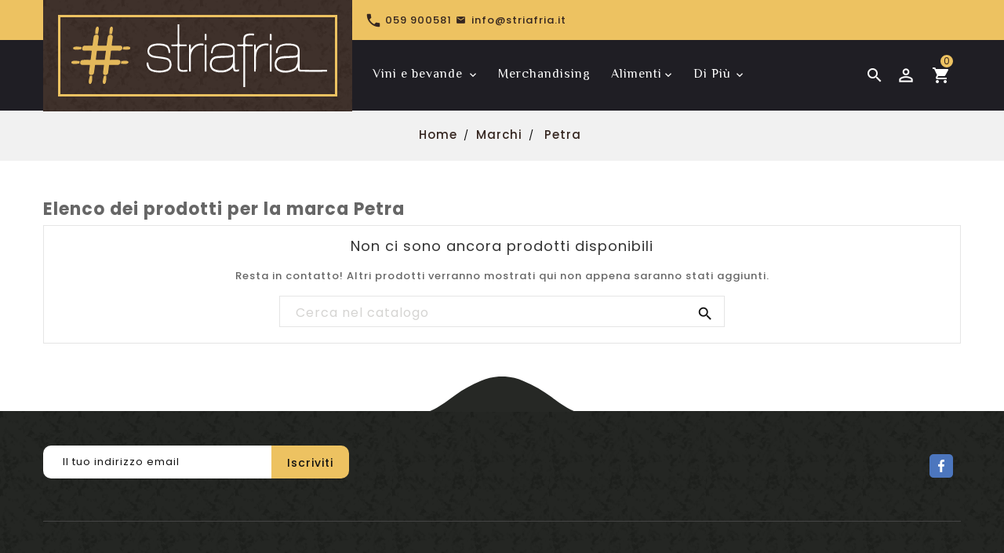

--- FILE ---
content_type: text/html; charset=utf-8
request_url: https://striafria.it/brand/20-petra
body_size: 8462
content:
<!doctype html>
<html lang="it-IT">

  <head>
    
      
  <meta charset="utf-8">


  <meta http-equiv="x-ua-compatible" content="ie=edge">



  <title>Petra</title>
    
    
  
  <meta name="description" content="">
  <meta name="keywords" content="petra, hebo, merlot, sangiovese, cabernet sauvugnon">
      
        


  
    <script type="application/ld+json">
  {
    "@context": "https://schema.org",
    "@type": "Organization",
    "name" : "striafria.it",
    "url" : "https://striafria.it/",
    "logo": {
      "@type": "ImageObject",
      "url":"https://striafria.it/img/striafriait-logo-1586427784.jpg"
    }
  }
</script>

<script type="application/ld+json">
  {
    "@context": "https://schema.org",
    "@type": "WebPage",
    "isPartOf": {
      "@type": "WebSite",
      "url":  "https://striafria.it/",
      "name": "striafria.it"
    },
    "name": "Petra",
    "url":  "https://striafria.it/brand/20-petra"
  }
</script>


  <script type="application/ld+json">
    {
      "@context": "https://schema.org",
      "@type": "BreadcrumbList",
      "itemListElement": [
                      {
              "@type": "ListItem",
              "position": 1,
              "name": "Home",
              "item": "https://striafria.it/"
              },                        {
              "@type": "ListItem",
              "position": 2,
              "name": "Marchi",
              "item": "https://striafria.it/brands"
              },                        {
              "@type": "ListItem",
              "position": 3,
              "name": "Petra",
              "item": "https://striafria.it/brand/20-petra"
              }            ]
          }
  </script>
  
  
  
  <script type="application/ld+json">
  {
    "@context": "https://schema.org",
    "@type": "ItemList",
    "itemListElement": [
        ]
        }
</script>

  
  
    
  

  
    <meta property="og:title" content="Petra" />
    <meta property="og:description" content="" />
    <meta property="og:url" content="https://striafria.it/brand/20-petra" />
    <meta property="og:site_name" content="striafria.it" />
    <meta property="og:type" content="website" />   


  <meta name="viewport" content="width=device-width, initial-scale=1">


<script src="//ajax.googleapis.com/ajax/libs/jquery/2.0.0/jquery.min.js"></script>
<link href="https://fonts.googleapis.com/css2?family=Material+Icons+Outlined" rel="stylesheet">

<link href="https://fonts.googleapis.com/css?family=Poppins:300,400,500,600,700" rel="stylesheet">
	<link href="https://fonts.googleapis.com/css?family=Philosopher:300,400,500,600,700" rel="stylesheet"> 

  <link rel="icon" type="image/vnd.microsoft.icon" href="https://striafria.it/img/favicon.ico?1586427800">
  <link rel="shortcut icon" type="image/x-icon" href="https://striafria.it/img/favicon.ico?1586427800">



    <link rel="stylesheet" href="https://striafria.it/themes/PRS136/assets/css/theme.css" type="text/css" media="all">
  <link rel="stylesheet" href="https://striafria.it/themes/PRS136/modules/blockreassurance/views/dist/front.css" type="text/css" media="all">
  <link rel="stylesheet" href="https://striafria.it/modules/ps_socialfollow/views/css/ps_socialfollow.css" type="text/css" media="all">
  <link rel="stylesheet" href="https://striafria.it/themes/PRS136/modules/ps_searchbar/ps_searchbar.css" type="text/css" media="all">
  <link rel="stylesheet" href="https://striafria.it/themes/PRS136/modules/ps_facetedsearch/views/dist/front.css" type="text/css" media="all">
  <link rel="stylesheet" href="https://striafria.it/themes/PRS136/modules/ttcmsservice/views/css/front.css" type="text/css" media="all">
  <link rel="stylesheet" href="https://striafria.it/themes/PRS136/modules/ttcmstestimonial/views/css/front.css" type="text/css" media="all">
  <link rel="stylesheet" href="https://striafria.it/themes/PRS136/modules/ttcategoryfeature/views/css/ttcategoryfeature.css" type="text/css" media="all">
  <link rel="stylesheet" href="https://striafria.it/modules/productcomments/views/css/productcomments.css" type="text/css" media="all">
  <link rel="stylesheet" href="https://striafria.it/themes/PRS136/modules/ttmegamenu/views/css/front.css" type="text/css" media="all">
  <link rel="stylesheet" href="https://striafria.it/modules/ttcookiebanner/views/css/cookie.css" type="text/css" media="all">
  <link rel="stylesheet" href="https://striafria.it/themes/PRS136/modules/tttabproducts/views/css/front.css" type="text/css" media="all">
  <link rel="stylesheet" href="https://striafria.it/js/jquery/ui/themes/base/minified/jquery-ui.min.css" type="text/css" media="all">
  <link rel="stylesheet" href="https://striafria.it/js/jquery/ui/themes/base/minified/jquery.ui.theme.min.css" type="text/css" media="all">
  <link rel="stylesheet" href="https://striafria.it/themes/PRS136/modules/ps_imageslider/css/homeslider.css" type="text/css" media="all">
  <link rel="stylesheet" href="https://striafria.it/themes/PRS136/modules/ttcategoryslider/views/css/ttcategoryslider.css" type="text/css" media="all">
  <link rel="stylesheet" href="https://striafria.it/themes/PRS136/assets/css/animate.css" type="text/css" media="all">
  <link rel="stylesheet" href="https://striafria.it/themes/PRS136/assets/css/lightbox.css" type="text/css" media="all">
  <link rel="stylesheet" href="https://striafria.it/themes/PRS136/assets/css/owl.carousel.min.css" type="text/css" media="all">
  <link rel="stylesheet" href="https://striafria.it/themes/PRS136/assets/css/owl.theme.default.min.css" type="text/css" media="all">
  <link rel="stylesheet" href="https://striafria.it/themes/PRS136/assets/css/custom.css" type="text/css" media="all">
  <link rel="stylesheet" href="https://striafria.it/themes/PRS136/assets/css/custom.css" type="text/css" media="all">
  <link rel="stylesheet" href="https://striafria.it/modules/ttthemecustomizer/views/css/front/configCss-1.css" type="text/css" media="all">




  

  <script type="text/javascript">
        var TT_HOME_PRODUCTTAB_ITEMS = 8;
        var baseDir = "https:\/\/striafria.it\/";
        var prestashop = {"cart":{"products":[],"totals":{"total":{"type":"total","label":"Totale","amount":0,"value":"0,00\u00a0\u20ac"},"total_including_tax":{"type":"total","label":"Totale (tasse incl.)","amount":0,"value":"0,00\u00a0\u20ac"},"total_excluding_tax":{"type":"total","label":"Totale (tasse escl.)","amount":0,"value":"0,00\u00a0\u20ac"}},"subtotals":{"products":{"type":"products","label":"Totale parziale","amount":0,"value":"0,00\u00a0\u20ac"},"discounts":null,"shipping":{"type":"shipping","label":"Spedizione","amount":0,"value":""},"tax":null},"products_count":0,"summary_string":"0 articoli","vouchers":{"allowed":0,"added":[]},"discounts":[],"minimalPurchase":0,"minimalPurchaseRequired":""},"currency":{"id":1,"name":"Euro","iso_code":"EUR","iso_code_num":"978","sign":"\u20ac"},"customer":{"lastname":null,"firstname":null,"email":null,"birthday":null,"newsletter":null,"newsletter_date_add":null,"optin":null,"website":null,"company":null,"siret":null,"ape":null,"is_logged":false,"gender":{"type":null,"name":null},"addresses":[]},"language":{"name":"Italiano (Italian)","iso_code":"it","locale":"it-IT","language_code":"it","is_rtl":"0","date_format_lite":"d\/m\/Y","date_format_full":"d\/m\/Y H:i:s","id":1},"page":{"title":"","canonical":null,"meta":{"title":"Petra","description":"","keywords":"petra, hebo, merlot, sangiovese, cabernet sauvugnon","robots":"index"},"page_name":"manufacturer","body_classes":{"lang-it":true,"lang-rtl":false,"country-IT":true,"currency-EUR":true,"layout-full-width":true,"page-manufacturer":true,"tax-display-enabled":true},"admin_notifications":[]},"shop":{"name":"striafria.it","logo":"https:\/\/striafria.it\/img\/striafriait-logo-1586427784.jpg","stores_icon":"https:\/\/striafria.it\/img\/logo_stores.png","favicon":"https:\/\/striafria.it\/img\/favicon.ico"},"urls":{"base_url":"https:\/\/striafria.it\/","current_url":"https:\/\/striafria.it\/brand\/20-petra","shop_domain_url":"https:\/\/striafria.it","img_ps_url":"https:\/\/striafria.it\/img\/","img_cat_url":"https:\/\/striafria.it\/img\/c\/","img_lang_url":"https:\/\/striafria.it\/img\/l\/","img_prod_url":"https:\/\/striafria.it\/img\/p\/","img_manu_url":"https:\/\/striafria.it\/img\/m\/","img_sup_url":"https:\/\/striafria.it\/img\/su\/","img_ship_url":"https:\/\/striafria.it\/img\/s\/","img_store_url":"https:\/\/striafria.it\/img\/st\/","img_col_url":"https:\/\/striafria.it\/img\/co\/","img_url":"https:\/\/striafria.it\/themes\/PRS136\/assets\/img\/","css_url":"https:\/\/striafria.it\/themes\/PRS136\/assets\/css\/","js_url":"https:\/\/striafria.it\/themes\/PRS136\/assets\/js\/","pic_url":"https:\/\/striafria.it\/upload\/","pages":{"address":"https:\/\/striafria.it\/indirizzo","addresses":"https:\/\/striafria.it\/indirizzi","authentication":"https:\/\/striafria.it\/login","cart":"https:\/\/striafria.it\/carrello","category":"https:\/\/striafria.it\/index.php?controller=category","cms":"https:\/\/striafria.it\/index.php?controller=cms","contact":"https:\/\/striafria.it\/contattaci","discount":"https:\/\/striafria.it\/buoni-sconto","guest_tracking":"https:\/\/striafria.it\/tracciatura-ospite","history":"https:\/\/striafria.it\/cronologia-ordini","identity":"https:\/\/striafria.it\/dati-personali","index":"https:\/\/striafria.it\/","my_account":"https:\/\/striafria.it\/account","order_confirmation":"https:\/\/striafria.it\/conferma-ordine","order_detail":"https:\/\/striafria.it\/index.php?controller=order-detail","order_follow":"https:\/\/striafria.it\/segui-ordine","order":"https:\/\/striafria.it\/ordine","order_return":"https:\/\/striafria.it\/index.php?controller=order-return","order_slip":"https:\/\/striafria.it\/buono-ordine","pagenotfound":"https:\/\/striafria.it\/pagina-non-trovata","password":"https:\/\/striafria.it\/recupero-password","pdf_invoice":"https:\/\/striafria.it\/index.php?controller=pdf-invoice","pdf_order_return":"https:\/\/striafria.it\/index.php?controller=pdf-order-return","pdf_order_slip":"https:\/\/striafria.it\/index.php?controller=pdf-order-slip","prices_drop":"https:\/\/striafria.it\/offerte","product":"https:\/\/striafria.it\/index.php?controller=product","search":"https:\/\/striafria.it\/ricerca","sitemap":"https:\/\/striafria.it\/Mappa del sito","stores":"https:\/\/striafria.it\/negozi","supplier":"https:\/\/striafria.it\/fornitori","register":"https:\/\/striafria.it\/login?create_account=1","order_login":"https:\/\/striafria.it\/ordine?login=1"},"alternative_langs":[],"theme_assets":"\/themes\/PRS136\/assets\/","actions":{"logout":"https:\/\/striafria.it\/?mylogout="},"no_picture_image":{"bySize":{"small_default":{"url":"https:\/\/striafria.it\/img\/p\/it-default-small_default.jpg","width":80,"height":80},"cart_default":{"url":"https:\/\/striafria.it\/img\/p\/it-default-cart_default.jpg","width":120,"height":120},"home_default":{"url":"https:\/\/striafria.it\/img\/p\/it-default-home_default.jpg","width":290,"height":290},"medium_default":{"url":"https:\/\/striafria.it\/img\/p\/it-default-medium_default.jpg","width":610,"height":610},"large_default":{"url":"https:\/\/striafria.it\/img\/p\/it-default-large_default.jpg","width":870,"height":870}},"small":{"url":"https:\/\/striafria.it\/img\/p\/it-default-small_default.jpg","width":80,"height":80},"medium":{"url":"https:\/\/striafria.it\/img\/p\/it-default-home_default.jpg","width":290,"height":290},"large":{"url":"https:\/\/striafria.it\/img\/p\/it-default-large_default.jpg","width":870,"height":870},"legend":""}},"configuration":{"display_taxes_label":true,"display_prices_tax_incl":true,"is_catalog":false,"show_prices":true,"opt_in":{"partner":false},"quantity_discount":{"type":"discount","label":"Sconto unit\u00e0"},"voucher_enabled":0,"return_enabled":0},"field_required":[],"breadcrumb":{"links":[{"title":"Home","url":"https:\/\/striafria.it\/"},{"title":"Marchi","url":"https:\/\/striafria.it\/brands"},{"title":"Petra","url":"https:\/\/striafria.it\/brand\/20-petra"}],"count":3},"link":{"protocol_link":"https:\/\/","protocol_content":"https:\/\/"},"time":1769010969,"static_token":"917e4e8b46b11f5de5919c2d53031d2f","token":"f39bb9c2020cdbae3f1670c7d69a8392","debug":false};
        var psemailsubscription_subscription = "https:\/\/striafria.it\/module\/ps_emailsubscription\/subscription";
        var psr_icon_color = "#F19D76";
      </script>



  <script type="text/javascript">
    var tt_settings = {
        tt_loop:"1",
    };
    var tt_cms_url = "https://striafria.it/content/2-note-legali";
	var tt_cookie_style = "cookie_style1";
    var tt_text = "Per offrirti la miglior esperienza possibile, questo sito utilizza i cookie. Utilizzando il sito acconsenti all&#039;uso dei cookie. Abbiamo pubblicato una nuova informativa sui cookie, dove puoi trovare maggiori informazioni sui cookie che utilizziamo.";
    var tt_link_text = "Vedi l&#039;informativa sui cookie.";
    var tt_button_text = "Ok";
</script>





    
  </head>

  <body id="manufacturer" class="lang-it country-it currency-eur layout-full-width page-manufacturer tax-display-enabled">

    
      
    

    <main>
      
                 
	  <div class="loadingdiv"><div class="spinner"></div></div>
      <header id="header">
        
                     
  <div class="header-banner">
    
  </div>


<div class="full-header">

  <nav class="header-nav col-sm-12">
  <div class="container">
  		
			<div class="header-top col-sm-4">
				<div class="col-md-2 hidden-sm-down" id="_desktop_logo">
												<a href="https://striafria.it/">
							   <img class="logo img-responsive" src="https://striafria.it/img/striafriait-logo-1586427784.jpg" alt="striafria.it" loading="lazy">
							</a>
					 				</div>
			</div>
		
          <div class="hidden-sm-down top-nav col-sm-8">
            <div class="col-md-6 left-nav">
              <div id="_desktop_contact_link">
  <div id="contact-link">
    <ul>
              <li class="contact">
        <i class="material-icons">&#xE0B0;</i>
                <span>059 900581</span>
        </li>
      	          <li class="email">
        <i class="material-icons">&#xE0BE;</i>
                <span>info@striafria.it</span>
        </li>
          </ul>
	 
  </div>
</div>

            </div>
            <div class="col-md-6 right-nav">
                
            </div>
          </div>
			<div class="top-logo" id="_mobile_logo"></div>
		</div>
  </nav>

  <div class="position-static">
  	<div class="container">
		<!-- Module Megamenu-->
<div class="container_tt_megamenu">
<div id="tt-menu-horizontal" class="tt-menu-horizontal clearfix">
	<div class="title-menu-mobile"><span class="menu">Menu</span><span class="close">close</span><i class='material-icons tmenu'>&#xe164;</i>
	<i class='material-icons cross'>&#xe5cd;</i></div>
	<div class="ttmenu-content">
	<ul class="menu-content">
												<li class="level-1  parent">
					<a href="https://striafria.it/11-vini-e-bevande" class="ttinnermenu">
										<span class="catagory">Vini e bevande</span>
										<span class="blog-nav-dot blog-detail-dot"></span>
					</a>
					<span class="icon-drop-mobile"></span>
											<div class="tt-sub-menu menu-dropdown col-xs-12 col-sm-12 tt-sub-left">
						<div class="tt-sub-menusub">
															<div class="tt-menu-row five-column">
																														<div class="tt-menu-col col-xs-12 col-sm-3 ">
																									<ul class="ul-column ">
																											<li class="menu-item  item-header ">
																															<a href="https://striafria.it/11-vini-e-bevande">Vini e bevande</a>
																													</li>
																											<li class="menu-item  item-line ">
																															<a href="https://striafria.it/20-spumanti">Spumanti</a>
																													</li>
																											<li class="menu-item  item-line ">
																															<a href="https://striafria.it/21-riserve-pregiate">Riserve pregiate</a>
																													</li>
																											<li class="menu-item  item-line ">
																															<a href="https://striafria.it/30-vini-rossi">Vini Rossi</a>
																													</li>
																											<li class="menu-item  item-line ">
																															<a href="https://striafria.it/36-vini-bianchi">Vini bianchi</a>
																													</li>
																											<li class="menu-item  item-line ">
																															<a href="https://striafria.it/57-vini-emiliani">Vini Emiliani</a>
																													</li>
																											<li class="menu-item  item-line ">
																															<a href="https://striafria.it/22-grandi-formati">Grandi formati</a>
																													</li>
																										</ul>
																							</div>
																					<div class="tt-menu-col col-xs-12 col-sm-3 ">
																									<ul class="ul-column ">
																											<li class="menu-item  item-header product-block">
																																																																															<article class="product-miniature js-product-miniature">
																<div class="products">
																<div class="thumbnail-container clearfix">
																<div class="ttproduct-image">
																		<a class="product_img_link product-thumbnail" href="https://striafria.it/champagne/108-bollinger-special-cuvee-champagne.html" title="Bollinger Spécial Cuvée Champagne">
																			<img class="replace-2x img-responsive" src="https://striafria.it/105-home_default/bollinger-special-cuvee-champagne.jpg" alt="Bollinger Spécial Cuvée Champagne" title="Bollinger Spécial Cuvée Champagne"  width="290" height="290" loading="lazy"/>
																			
																		</a>

																
																</div>
																<div class="ttproduct-desc">
																	<div class="product-description">
																	<h3 class="product-title">
																		<a class="product-name" href="https://striafria.it/champagne/108-bollinger-special-cuvee-champagne.html" title="Bollinger Spécial Cuvée Champagne"  >
																			Bollinger Spécial Cuvée
																		</a>
																	</h3>

																	<div class="content_price product-price-and-shipping">
																																			<span class="price ">
																				75,00 €

																				</span>
																																																																																															
																			
																																	</div>
																	</div>
																</div>
																</div>
																</div>
																</article>
																																													</li>
																										</ul>
																							</div>
																					<div class="tt-menu-col col-xs-12 col-sm-3 ">
																									<ul class="ul-column ">
																											<li class="menu-item  item-header product-block">
																																																																															<article class="product-miniature js-product-miniature">
																<div class="products">
																<div class="thumbnail-container clearfix">
																<div class="ttproduct-image">
																		<a class="product_img_link product-thumbnail" href="https://striafria.it/trento-doc/43-giulio-ferrari-riserva-del-fondatore-2008-trentodoc-magnum-15-litri.html" title="Giulio Ferrari Riserva del Fondatore 2008 Trentodoc Magnum (1,5 litri)">
																			<img class="replace-2x img-responsive" src="https://striafria.it/42-home_default/giulio-ferrari-riserva-del-fondatore-2008-trentodoc-magnum-15-litri.jpg" alt="Giulio Ferrari Riserva del Fondatore 2008 Trentodoc Magnum (1,5 litri)" title="Giulio Ferrari Riserva del Fondatore 2008 Trentodoc Magnum (1,5 litri)"  width="290" height="290" loading="lazy"/>
																			
																		</a>

																
																</div>
																<div class="ttproduct-desc">
																	<div class="product-description">
																	<h3 class="product-title">
																		<a class="product-name" href="https://striafria.it/trento-doc/43-giulio-ferrari-riserva-del-fondatore-2008-trentodoc-magnum-15-litri.html" title="Giulio Ferrari Riserva del Fondatore 2008 Trentodoc Magnum (1,5 litri)"  >
																			Giulio Ferrari Riserva
																		</a>
																	</h3>

																	<div class="content_price product-price-and-shipping">
																																			<span class="price ">
																				260,00 €

																				</span>
																																																																																															
																			
																																	</div>
																	</div>
																</div>
																</div>
																</div>
																</article>
																																													</li>
																										</ul>
																							</div>
																					<div class="tt-menu-col col-xs-12 col-sm-3 ">
																									<ul class="ul-column ">
																											<li class="menu-item  item-header product-block">
																																																																															<article class="product-miniature js-product-miniature">
																<div class="products">
																<div class="thumbnail-container clearfix">
																<div class="ttproduct-image">
																		<a class="product_img_link product-thumbnail" href="https://striafria.it/amarone-della-valpolicella-docg/186-santi-amarone-della-valpolicella-docg-magnum-15-litri.html" title="Santi Amarone Della Valpolicella Docg Magnum (1,5 litri)">
																			<img class="replace-2x img-responsive" src="https://striafria.it/170-home_default/santi-amarone-della-valpolicella-docg-magnum-15-litri.jpg" alt="Santi Amarone Della Valpolicella Docg Magnum (1,5 litri)" title="Santi Amarone Della Valpolicella Docg Magnum (1,5 litri)"  width="290" height="290" loading="lazy"/>
																			
																		</a>

																
																</div>
																<div class="ttproduct-desc">
																	<div class="product-description">
																	<h3 class="product-title">
																		<a class="product-name" href="https://striafria.it/amarone-della-valpolicella-docg/186-santi-amarone-della-valpolicella-docg-magnum-15-litri.html" title="Santi Amarone Della Valpolicella Docg Magnum (1,5 litri)"  >
																			Santi Amarone Della
																		</a>
																	</h3>

																	<div class="content_price product-price-and-shipping">
																																			<span class="price ">
																				70,00 €

																				</span>
																																																																																															
																			
																																	</div>
																	</div>
																</div>
																</div>
																</div>
																</article>
																																													</li>
																										</ul>
																							</div>
																											</div>
													</div>
						</div>
									</li>
															<li class="level-1 "><a class="ttinnermenu" href="https://striafria.it/15-merchandising"><span class="catagory">Merchandising</span></a></li>
												<li class="level-1 parent "><a class="ttinnermenu" href="https://striafria.it/16-alimenti"><span class="catagory">Alimenti</span></a><span class="icon-drop-mobile"></span><ul class="menu-dropdown cat-drop-menu tt-sub-left"><li class="level-2 "><a class="ttinnermenu" href="https://striafria.it/13-dal-forno"><span class="catagory">Dal forno</span></a></li><li class="level-2 "><a class="ttinnermenu" href="https://striafria.it/14-pasta-e-riso"><span class="catagory">Pasta e riso</span></a></li><li class="level-2 "><a class="ttinnermenu" href="https://striafria.it/12-surgelati"><span class="catagory">Surgelati</span></a></li></ul></li>
															<li class="level-1 ">
					<a href="/blog.html" class="ttinnermenu">
										<span class="catagory">Blog</span>
										<span class="blog-nav-dot blog-detail-dot"></span>
					</a>
					<span class="icon-drop-mobile"></span>
									</li>
									</ul>
	<div class="js-top-menu-bottom">
	  <div id="_mobile_currency_selector"></div>
	  <div id="_mobile_language_selector"></div>
	  <div id="_mobile_contact_link"></div>
	</div>
</div>
</div>
</div>

<script>
  $(document).ready(function() {
   if($(document).width() <= 1599){
	var max_elem = 3;
	}  
	else if ($(document).width() >= 1600){
	var max_elem = 4;
	}

  var items = $('.tt-menu-horizontal li.level-1');
  var surplus = items.slice(max_elem, items.length);
  var more_info = "Di Più";

  surplus.wrapAll('<li class="more_menu level-1"><ul class="menu-dropdown cat-drop-menu">');
  $('.more_menu').prepend('<a href="#" class="dropdown-item">'+more_info+'<span class="blog-nav-dot blog-detail-dot"></span></a>');
  $(window).resize(function() {
  		if($( window ).width() >= 992) {
  			$('.more_menu .menu-dropdown li').addClass('level-2').removeClass('level-1');
  		}
  	});

      $(window).resize();

  var ttcat_count = $('.more_menu ul > li.level-2 .CAT').length;
  if (ttcat_count > 2) {
  	$('.more_menu > ul').addClass('tt-sub-auto');
  }
  $(".container_tt_megamenu").css("display", "inline-block");
  });
</script>



<!-- /Module Megamenu -->
<div id="_desktop_cart">
  <div class="blockcart cart-preview inactive" data-refresh-url="//striafria.it/module/ps_shoppingcart/ajax">
    <div class="header">
        <span class="shopping">
        <i class="material-icons shopping-cart">shopping_cart</i>
        <span class="hidden-sm-down">Cart</span>
        <span class="cart-products-count">0</span>
        </span>
    </div>
	<div class="cart_block block exclusive">
	<div class="block_content">
<div class="cart_block_list">
				<p class="no-item">
			No products in the cart.
		</p>
			</div>
	</div>
		</div>
  </div>
</div>
<div id="_desktop_user_info">
<div class="ttuserheading"></div>	
  <ul class="user-info">
          <li><a
        href="https://striafria.it/account"
        title="Accedi al tuo account cliente"
        rel="nofollow"
      >
	<i class="material-icons-outlined user">login</i>
        Accedi
      </a></li>
    			  
      

  </ul>
</div>
<!-- Block search module TOP -->
<div id="search_widget" class="search-widget" data-search-controller-url="//striafria.it/ricerca">
	<span class="ttsearch_button">
		<i class="material-icons search">&#xE8B6;</i>
	</span>
  <div class="ttsearchtoggle">
	<form method="get" action="//striafria.it/ricerca">
		<input type="hidden" name="controller" value="search">
		<input type="text" name="s" id="search_query_top" value="" placeholder="Cerca nel catalogo" aria-label="Cerca">
		<button type="submit">
			<i class="material-icons search">&#xE8B6;</i>
      <span class="hidden-xl-down">Cerca</span>
		</button>
	</form>
</div>
</div>
<!-- /Block search module TOP -->

		<div class="hidden-md-up text-sm-center mobile">
		  	<div id="mobile_menu">
            <div class="float-xs-left" id="menu-icon">
              <i class="material-icons">&#xE5D2;</i>
            </div>
            <div class="float-xs-right" id="_mobile_cart"></div>
            <div class="float-xs-right" id="_mobile_user_info"></div>
			</div>
            <div class="clearfix"></div>
          </div>
		<div class="clearfix"></div>
		<div id="mobile_top_menu_wrapper" class="row hidden-md-up" style="display:none;">        
      </div>
	  </div>
	</div>
  
</div>
	          
      </header>

 


      
        
<aside id="notifications">
  <div class="container">
    
    
    
      </div>
</aside>
      

      <div id="wrapper">
        
			
				<nav data-depth="3" class="breadcrumb hidden-sm-down">
  <ol>
    
              
          <li>
                          <a href="https://striafria.it/"><span>Home</span></a>
                      </li>
        
              
          <li>
                          <a href="https://striafria.it/brands"><span>Marchi</span></a>
                      </li>
        
              
          <li>
                          <span>Petra</span>
                      </li>
        
          
  </ol>
</nav>
			

        <div class="container">
          

          
  <div id="content-wrapper" class="js-content-wrapper">
    
    
  <section id="main">
    
  <h1>Elenco dei prodotti per la marca Petra</h1>
  <div id="manufacturer-short_description"></div>
  <div id="manufacturer-description"></div>


    
          
    
    

    <section id="products">
      
      <div id="js-product-list-top"></div>
      <div id="js-product-list">
	               <section id="content" class="page-content page-not-found">
  
    
                          <h4>Non ci sono ancora prodotti disponibili</h4>
            <p>Resta in contatto! Altri prodotti verranno mostrati qui non appena saranno stati aggiunti.</p>
          
          

    
      <!-- Block search module TOP -->
<div id="search_widget" class="search-widget" data-search-controller-url="//striafria.it/ricerca">
	<span class="ttsearch_button">
		<i class="material-icons search">&#xE8B6;</i>
	</span>
  <div class="ttsearchtoggle">
	<form method="get" action="//striafria.it/ricerca">
		<input type="hidden" name="controller" value="search">
		<input type="text" name="s" id="search_query_top" value="" placeholder="Cerca nel catalogo" aria-label="Cerca">
		<button type="submit">
			<i class="material-icons search">&#xE8B6;</i>
      <span class="hidden-xl-down">Cerca</span>
		</button>
	</form>
</div>
</div>
<!-- /Block search module TOP -->

    

    
      
    
  
</section>
      </div>
      <div id="js-product-list-bottom"></div>

          </section>

  </section>

    
  </div>


          
		</div>
        
      </div>

      <footer id="footer" class="js-footer">
        
                            	 <svg x="0px" y="0px" viewBox="0 0 147.7 35.2" style="enable-background:new 0 0 147.7 35.2;" xml:space="preserve">
		  <path d= "M147.7,35.2c-49.2,0-98.5,0-147.7,0c10.4-3.6,18.7-10.6,27.5-16.9c7.7-5.6,16.1-10,24.9-13.8c14.5-6.2,28.8-6.1,43.2,0.1c9.9,4.2,19.2,9.4,27.8,15.9C130.9,26.4,138.6,31.9,147.7,35.2z" fill="#262825" />
		   </svg>
<div class="footer-top">
	<div class="container">
    
      
    
	</div>
</div>
<div class="footer-container">
	<div class="container">
		<div class="row">
      
        <div id="ttcmsfooter">
  
</div>
<div id="newslatter" class="col-sm-5">
<div class="block_newsletter">
	<div class="tt-content">
    <h1 class="tt-title">Wants to get Offers & News?</h1>
	</div>
    <div class="block_content">
      <form action="https://striafria.it/#footer" method="post">
	  <div class="row">
		    <div class="ttinput_newsletter">
            <input
              class="btn btn-primary float-xs-right hidden-xs-down"
              name="submitNewsletter"
              type="submit"
              value="Iscriviti"
            >
            <input
              class="btn btn-primary float-xs-right hidden-sm-up"
              name="submitNewsletter"
              type="submit"
              value="OK"
            >
			 <div class="input-wrapper">
              <input
                name="email"
                type="email"
                value=""
                placeholder="Il tuo indirizzo email"
                aria-labelledby="block-newsletter-label"
              >
			</div>
            <input type="hidden" name="action" value="0">
            <div class="clearfix"></div>
          </div>
          <div class="col-xs-12">
                              <p class="newsletter-desc">Puoi annullare l&#039;iscrizione in ogni momenti. A questo scopo, cerca le info di contatto nelle note legali.</p>
                            			  
			  				  
			            </div>
		  </div>
      </form>
    </div>
</div>
</div>

  <div class="block-social links col-sm-5">
    <ul id="social-footer">
              <li class="facebook"><a href="https://www.facebook.com/pages/Casa-Del-Pane-Del-Doce/351959485261963" target="_blank" rel="noopener noreferrer"><p>Facebook</p></a></li>
          </ul>
  </div>

<div class="col-md-9 linklist links">
  <div class="row">
      <div class="col-md-4 wrapper">
      <h3 class="h3 hidden-sm-down">Prodotti</h3>
            <div class="title clearfix hidden-md-up" data-target="#footer_sub_menu_36715" data-toggle="collapse">
        <span class="h3">Prodotti</span>
        <span class="float-xs-right">
          <span class="navbar-toggler collapse-icons">
            <i class="material-icons add">&#xE145;</i>
            <i class="material-icons remove">&#xE15B;</i>
          </span>
        </span>
      </div>
      <ul id="footer_sub_menu_36715" class="collapse">
                  <li>
            <a
                id="link-cms-page-6-1"
                class="cms-page-link"
                href="https://striafria.it/content/6-servizi"
                title="Siamo in grado di organizzare per voi tigellate e altri eventi quli feste e compleanni"
				           		 >
              Servizi
            </a>
          </li>
                  <li>
            <a
                id="link-product-page-prices-drop-1"
                class="cms-page-link"
                href="https://striafria.it/offerte"
                title="Our special products"
				           		 >
              Offerte
            </a>
          </li>
                  <li>
            <a
                id="link-product-page-new-products-1"
                class="cms-page-link"
                href="https://striafria.it/nuovi-prodotti"
                title="I nostri nuovi prodotti, gli ultimi arrivi"
				           		 >
              Nuovi prodotti
            </a>
          </li>
                  <li>
            <a
                id="link-product-page-best-sales-1"
                class="cms-page-link"
                href="https://striafria.it/piu-venduti"
                title="I nostri prodotti più venduti"
				           		 >
              Più venduti
            </a>
          </li>
              </ul>
    </div>
      <div class="col-md-4 wrapper">
      <h3 class="h3 hidden-sm-down">La nostra azienda</h3>
            <div class="title clearfix hidden-md-up" data-target="#footer_sub_menu_59063" data-toggle="collapse">
        <span class="h3">La nostra azienda</span>
        <span class="float-xs-right">
          <span class="navbar-toggler collapse-icons">
            <i class="material-icons add">&#xE145;</i>
            <i class="material-icons remove">&#xE15B;</i>
          </span>
        </span>
      </div>
      <ul id="footer_sub_menu_59063" class="collapse">
                  <li>
            <a
                id="link-cms-page-1-2"
                class="cms-page-link"
                href="https://striafria.it/content/1-consegna"
                title="I nostri termini e condizioni di consegna"
				           		 >
              Consegna
            </a>
          </li>
                  <li>
            <a
                id="link-cms-page-2-2"
                class="cms-page-link"
                href="https://striafria.it/content/2-note-legali"
                title="Note legali"
				           		 >
              Note legali
            </a>
          </li>
                  <li>
            <a
                id="link-cms-page-3-2"
                class="cms-page-link"
                href="https://striafria.it/content/3-termini-e-condizioni-di-uso"
                title="I nostri termini e condizioni d&#039;uso"
				           		 >
              Termini e condizioni d&#039;uso
            </a>
          </li>
                  <li>
            <a
                id="link-cms-page-4-2"
                class="cms-page-link"
                href="https://striafria.it/content/4-chi-siamo"
                title="Scoprite chi siamo"
				           		 >
              Chi siamo
            </a>
          </li>
                  <li>
            <a
                id="link-cms-page-5-2"
                class="cms-page-link"
                href="https://striafria.it/content/5-pagamento-sicuro"
                title="Il nostro metodo di pagamento sicuro"
				           		 >
              Pagamento sicuro
            </a>
          </li>
                  <li>
            <a
                id="link-cms-page-7-2"
                class="cms-page-link"
                href="https://striafria.it/content/7-decreto-crescita"
                title="Trasparenza dei Contributi Pubblici Ricevuti"
				           		 >
              Decreto Crescita
            </a>
          </li>
                  <li>
            <a
                id="link-static-page-contact-2"
                class="cms-page-link"
                href="https://striafria.it/contattaci"
                title="Si può usare il nostro modulo per contattarci"
				           		 >
              Contattaci
            </a>
          </li>
                  <li>
            <a
                id="link-static-page-sitemap-2"
                class="cms-page-link"
                href="https://striafria.it/Mappa del sito"
                title="Vi siete persi? Qui potete trovate quello che state cercando"
				           		 >
              Mappa del sito
            </a>
          </li>
                  <li>
            <a
                id="link-static-page-stores-2"
                class="cms-page-link"
                href="https://striafria.it/negozi"
                title=""
				           		 >
              Negozi
            </a>
          </li>
              </ul>
    </div>
      <div class="col-md-4 wrapper">
      <h3 class="h3 hidden-sm-down">Il tuo account</h3>
            <div class="title clearfix hidden-md-up" data-target="#footer_sub_menu_10465" data-toggle="collapse">
        <span class="h3">Il tuo account</span>
        <span class="float-xs-right">
          <span class="navbar-toggler collapse-icons">
            <i class="material-icons add">&#xE145;</i>
            <i class="material-icons remove">&#xE15B;</i>
          </span>
        </span>
      </div>
      <ul id="footer_sub_menu_10465" class="collapse">
                  <li>
            <a
                id="link-static-page-my-account-4"
                class="cms-page-link"
                href="https://striafria.it/account"
                title=""
				           		 >
              Il mio account
            </a>
          </li>
              </ul>
    </div>
    </div>
</div>

<div class="block-contact contact-rich col-md-3 links">
<h3 class="hidden-sm-down">Informazioni negozio</h3>
	<div  class="title clearfix hidden-md-up" data-toggle="collapse" data-target="#contact-footer">
  	<span class="h3 block-contact-title">Informazioni negozio</span>
	 <span class="float-xs-right">
          <span class="navbar-toggler collapse-icons">
            <i class="material-icons add">&#xE145;</i>
            <i class="material-icons remove">&#xE15B;</i>
          </span>
	</span>
  </div>
    <ul id="contact-footer" class="collapse">
	  <li class="block">
		<div class="icon"><i class="material-icons">&#xE55F;</i></div>
		  <div class="data">striafria.it<br />Via Roma, 361<br />41017 Ravarino<br />Modena<br />Italy</div>
		  </li>
		  <li class="block">
		<div class="data">
	  	       <a href="tel:059 900581"> <div class="icon"><i class="material-icons">&#xE0CD;</i></div>
                <span class="title">Call us:</span> <span>059 900581</span></a>
	  </div>
	  </li>
	  	  	  	  <li class="block">
		<div class="data">
	  		<div class="icon"><i class="material-icons">&#xE158;</i></div>
               <span class="title">Inviaci un'e-mail:</span>
        <script type="text/javascript">document.write(unescape('%3c%61%20%68%72%65%66%3d%22%6d%61%69%6c%74%6f%3a%69%6e%66%6f%40%73%74%72%69%61%66%72%69%61%2e%69%74%22%20%3e%69%6e%66%6f%40%73%74%72%69%61%66%72%69%61%2e%69%74%3c%2f%61%3e'))</script>
	  </div>
	  </li>
	  	  </ul>
</div>
<div id="ttcmspaymentlogo">
  
</div>

      
	  </div>
    <div class="row">
      
        
      
    </div>
	</div>
</div>
<div class="bottom-footer"> 
      <div class="container">
	  	<div class="ttcontent">
        <p>
           
            <a class="_blank" href="http://www.studiosacchetti.com" target="_blank">
              © 2026 - Powered by Studiosacchetti
            </a>
          
        </p>
      </div>
	 </div>
</div>
<a href="#" id="goToTop" title="Back to top"> <i class="material-icons arrow-up">&#xE316;</i></a>
<div class="ttcookie">

</div>	          
      </footer>
    </main>

    
        <script type="text/javascript" src="https://striafria.it/themes/core.js" ></script>
  <script type="text/javascript" src="https://striafria.it/themes/PRS136/assets/js/theme.js" ></script>
  <script type="text/javascript" src="https://striafria.it/modules/blockreassurance/views/dist/front.js" ></script>
  <script type="text/javascript" src="https://striafria.it/themes/PRS136/modules/ps_emailsubscription/views/js/ps_emailsubscription.js" ></script>
  <script type="text/javascript" src="https://striafria.it/modules/ps_emailalerts/js/mailalerts.js" ></script>
  <script type="text/javascript" src="https://striafria.it/modules/productcomments/views/js/jquery.rating.plugin.js" ></script>
  <script type="text/javascript" src="https://striafria.it/modules/productcomments/views/js/productListingComments.js" ></script>
  <script type="text/javascript" src="https://striafria.it/modules/ttmegamenu/views/js/front.js" ></script>
  <script type="text/javascript" src="https://striafria.it/modules/ttcookiebanner/views/js/cookie.js" ></script>
  <script type="text/javascript" src="https://striafria.it/modules/ttcookiebanner/views/js/initCookiebanner.js" ></script>
  <script type="text/javascript" src="https://striafria.it/modules/tttabproducts/views/js/tttabproducts.js" ></script>
  <script type="text/javascript" src="https://striafria.it/js/jquery/ui/jquery-ui.min.js" ></script>
  <script type="text/javascript" src="https://striafria.it/modules/ps_facetedsearch/views/dist/front.js" ></script>
  <script type="text/javascript" src="https://striafria.it/themes/PRS136/modules/ps_searchbar/ps_searchbar.js" ></script>
  <script type="text/javascript" src="https://striafria.it/modules/ps_imageslider/js/responsiveslides.min.js" ></script>
  <script type="text/javascript" src="https://striafria.it/modules/ps_imageslider/js/homeslider.js" ></script>
  <script type="text/javascript" src="https://striafria.it/modules/smartblog/views/js/smartblog.js" ></script>
  <script type="text/javascript" src="https://striafria.it/themes/PRS136/modules/ps_shoppingcart/ps_shoppingcart.js" ></script>
  <script type="text/javascript" src="https://striafria.it/themes/PRS136/assets/js/owl.carousel.min.js" ></script>
  <script type="text/javascript" src="https://striafria.it/themes/PRS136/assets/js/inview.js" ></script>
  <script type="text/javascript" src="https://striafria.it/themes/PRS136/assets/js/jquery.zoom.min.js" ></script>
  <script type="text/javascript" src="https://striafria.it/themes/PRS136/assets/js/jquery.cookie.js" ></script>
  <script type="text/javascript" src="https://striafria.it/themes/PRS136/assets/js/parallax.js" ></script>
  <script type="text/javascript" src="https://striafria.it/themes/PRS136/assets/js/ResizeSensor.min.js" ></script>
  <script type="text/javascript" src="https://striafria.it/themes/PRS136/assets/js/theia-sticky-sidebar.min.js" ></script>
  <script type="text/javascript" src="https://striafria.it/themes/PRS136/assets/js/custom.js" ></script>


    

    
      
    
  </body>

</html>

--- FILE ---
content_type: text/css
request_url: https://striafria.it/themes/PRS136/modules/blockreassurance/views/dist/front.css
body_size: 315
content:
.blockreassurance {
  padding-top: 10px;
  text-align: center;
  width: 100%; }
  .blockreassurance .reass-item {
    display: inline-block;
    text-align: center;
    vertical-align: top; }
  .blockreassurance .block-title {
    font-weight: bold; }
  .blockreassurance .block-icon,
  .blockreassurance .block-icon img,
  .blockreassurance .block-icon svg {
    height: 70px; }
#product .blockreassurance_product svg {
    position: static;
}
@media (max-width: 575px) {
  .blockreassurance {
    text-align: left; }
  .blockreassurance .block-icon {
    display: inline-block;
    height: 35px;
    float: left;
    margin: 10px;
    width: 35px; }
  .blockreassurance .block-icon img,
  .blockreassurance .block-icon svg {
    height: 35px;
    width: 35px; }
  .blockreassurance .block-title {
    display: inline-block;
    height: 35px;
    max-width: calc(100% - 55px);
    padding-top: 10px; } }

.blockreassurance_product {
  margin-top: 25px; }
  .blockreassurance_product .item-product {
    display: inline-block;
    height: 35px;
    float: left;
    margin-right: 5px;
    padding-top: 5px;
    width: 35px; }

.blockreassurance_product .item-product img,
.blockreassurance_product .item-product svg {
  height: 35px;
  width: 35px;
  position:static; }

.blockreassurance_product p.block-title {
  line-height: 40px; }

/* Specific Checkout */
body#checkout .container-blockreassurance {
  min-height: auto; }


/*# sourceMappingURL=front.css.map*/


--- FILE ---
content_type: text/css
request_url: https://striafria.it/themes/PRS136/modules/ttcmsservice/views/css/front.css
body_size: 1087
content:
/* ------------------------------------ Start TT - CMS services ------------------------------- */

#ttcmsservice {
    float: left;
    padding: 50px 0 0;
    width: 100%;
    position: relative;
	background:#fff;
}
#ttcmsservice::after {
    background: rgba(0, 0, 0, 0) url("../img/separator-service-block.png");
    content: "";
    height: 60px;
    left: 0;
    margin: 0 auto;
    position: absolute;
    right: 0;
    top: -30px;
    width: 60px;
}
#ttcmsservice .services .ttservices-inner {
    float: left;
    width: 100%;
    padding: 50px 0 0;
}
#ttcmsservice .services .ttservices-inner .ttservice-left {
    text-align: left;
    float: left;
}
#ttcmsservice .services .ttservices-inner .ttservice-right {
    float: right;
    text-align: right;
}
#ttcmsservice .services .ttservices-inner .ttservice-middle {
    display: inline-block;
    float: none;
    text-align: center;
    vertical-align: top;
}
#ttcmsservice .services .ttservices-inner .ttservice-middle img {
    max-width: 100%;
    transition: all 0.9s ease 0s;
    -webkit-transition: all 0.9s ease 0s;
    -moz-transition: all 0.9s ease 0s;
    -o-transition: all 0.9s ease 0s;
    -ms-transition: all 0.9s ease 0s;
}
@media (min-width: 768px) {
    #ttcmsservice:hover .services .ttservices-inner .ttservice-middle img {
        transform: scale(1.1, 1.1);
        -webkit-transform: scale(1.1, 1.1);
        -moz-transform: scale(1.1, 1.1);
        -o-transform: scale(1.1, 1.1);
        -ms-transform: scale(1.1, 1.1);
    }
}
#ttcmsservice .services .ttservices-inner .ttservice {
    float: left;
    width: 100%;
    padding: 0;
    margin: 0 0 100px 0;
}
#ttcmsservice .services .ttservices-inner .ttservice-right .ttservice:last-child {
    margin: 0;
}
#ttcmsservice .services .ttservices-inner .ttservice-left .ttservice:last-child {
    margin: 0;
}
#ttcmsservice .services .ttservices-inner .ttservice .ttcontent_inner {
    float: left;
    cursor: pointer;
}
#ttcmsservice .services .ttservices-inner .ttservice .ttcontent_inner .service .service-icon {
    display: inline-block;
    float: left;
    font-size: 30px;
    height: 60px;
    line-height: 60px;
    text-align: center;
    width: 60px;
	background: url("../img/about-services-icon.png");
    
	transition: all 400ms ease-in-out 0s;
-webkit-transition: all 400ms ease-in-out;
-moz-transition: all 400ms ease-in-out;
-o-transition: all 400ms ease-in-out;
-ms-transition: all 400ms ease-in-out;
}
#ttcmsservice .services .ttservices-inner .ttservice-right .ttservice .ttcontent_inner .service .service-icon {
    float: right;
}
#ttcmsservice .services .ttservices-inner .ttservice .ttcontent_inner .service .service-icon.ttoffers_img {
    background-position: -38px -34px;
}
#ttcmsservice .services .ttservices-inner .ttservice .ttcontent_inner .service .service-icon.ttreturn_img {
    background-position: -38px -140px;
}
#ttcmsservice .services .ttservices-inner .ttservice .ttcontent_inner .service .service-icon.tteasyuse_img {
    background-position: -38px -246px;
}
#ttcmsservice .services .ttservices-inner .ttservice .ttcontent_inner .service .service-icon.ttexchange_img {
    background-position: -38px -351px;
}
#ttcmsservice .services .ttservices-inner .ttservice .ttcontent_inner .service .service-icon.ttshinpping_img {
    background-position: -38px -455px;
}
#ttcmsservice .services .ttservices-inner .ttservice .ttcontent_inner .service .service-icon.ttdelivery_img {
    background-position: -38px -564px;
}
#ttcmsservice .services .ttservices-inner .ttservice:hover .ttcontent_inner .service-icon.ttoffers_img {
    background-position: -138px -34px;
}
#ttcmsservice .services .ttservices-inner .ttservice:hover .ttcontent_inner .service-icon.ttreturn_img {
    background-position: -138px -140px;
}
#ttcmsservice .services .ttservices-inner .ttservice:hover .ttcontent_inner .service-icon.tteasyuse_img {
    background-position: -138px -246px;
}
#ttcmsservice .services .ttservices-inner .ttservice:hover .ttcontent_inner .service-icon.ttexchange_img {
    background-position: -138px -351px;
}
#ttcmsservice .services .ttservices-inner .ttservice:hover .ttcontent_inner .service-icon.ttshinpping_img {
    background-position: -138px -455px;
}
#ttcmsservice .services .ttservices-inner .ttservice:hover .ttcontent_inner .service-icon.ttdelivery_img {
    background-position: -138px -564px;
}
#ttcmsservice .services .ttservices-inner .ttservice-left .ttservice .ttcontent_inner .service-content {
    padding: 0 0 0 80px;
}
#ttcmsservice .services .ttservices-inner .ttservice-right .ttservice .ttcontent_inner .service-content {
    padding: 0 80px 0 0;
}
#ttcmsservice .services .ttservices-inner .ttservice .ttcontent_inner .service-content .service-title {
    color: #454545;
    font: 600 14px/18px "Poppins", Helvetica, sans-serif;
    margin: 10px 0 5px;
    padding: 0 0 10px;
    position: relative;
	text-transform:uppercase;
	transition: all 400ms ease-in-out 0s;
-webkit-transition: all 400ms ease-in-out;
-moz-transition: all 400ms ease-in-out;
-o-transition: all 400ms ease-in-out;
-ms-transition: all 400ms ease-in-out;
}
#ttcmsservice .services .ttservices-inner .ttservice-left .ttservice .ttcontent_inner .service-content .service-title:before {
    border-bottom: 1px solid #222222;
    bottom: 0;
    content: "";
    display: block;
    left: 0;
    margin: 0 auto;
    position: absolute;
    text-align: center;
    width: 30px;
}
#ttcmsservice .services .ttservices-inner .ttservice-right .ttservice .ttcontent_inner .service-content .service-title:before {
    border-bottom: 1px solid #222222;
    bottom: 0;
    content: "";
    display: block;
    right: 0;
    margin: 0 auto;
    position: absolute;
    text-align: center;
    width: 30px;
}
#ttcmsservice .services .ttservices-inner .ttservice .ttcontent_inner .service-content .service-desc {
    font-family: "Poppins", Helvetica, sans-serif;
}
#ttcmsservice .services .ttservices-inner .ttservice:hover .ttcontent_inner .service-content .service-title {
    color: #c69155;
}
#ttcmsservice .services .ttservices-inner .ttservice:hover .ttcontent_inner .service-content .service-title:before {
    border-color: #c69155;
}
@media (max-width: 1199px) {
    #ttcmsservice .services .ttservices-inner .ttservice {
        margin: 0 0 50px;
    }
}
@media (max-width: 991px) {
    #ttcmsservice .services .ttservices-inner {
        padding: 25px 0 15px;
    }
    #ttcmsservice .services .ttservices-inner .ttservice .ttcontent_inner .service-content .service-title {
        font-size: 14px;
    }
	#ttcmsservice .services .ttservices-inner .ttservice .ttcontent_inner .service-content .service-desc {
		font-size: 13px;
	}
    #ttcmsservice .services .ttservices-inner .ttservice {
        margin: 0 0 20px;
    }
    #ttcmsservice .services .ttservices-inner .ttservice-left .ttservice .ttcontent_inner .service-content {
        padding: 0 0 0 70px;
    }
    #ttcmsservice .services .ttservices-inner .ttservice-right .ttservice .ttcontent_inner .service-content {
        padding: 0 70px 0 0;
    }
	#ttcmsservice .services .ttservices-inner .ttservice-left{
		padding:0;
	}
	#ttcmsservice .services .ttservices-inner .ttservice-right{
		padding:0;
	}
}
@media (max-width: 767px) {
    #ttcmsservice .services .ttservices-inner .ttservice-left {
        float: left;
        width: 50%;
    }
    #ttcmsservice .services .ttservices-inner .ttservice-right {
        width: 50%;
    }
    #ttcmsservice .services .ttservices-inner .ttservice-middle {
        padding: 40px 0 0;
        width: 100%;
    }
	#ttcmsservice .services .ttservices-inner .ttservice .ttcontent_inner .service-content .service-title {
        font-size: 13px;
    }
    #ttcmsservice .services .ttservices-inner .ttservice-middle .ttservice-img {
        display: inline-block;
        float: none;
        position: relative;
        vertical-align: top;
        width: 160px;
    }
    #ttcmsservice .services .ttservices-inner {
        padding: 0;
    }
    #ttcmsservice .services .ttservices-inner .ttservice-left .ttservice .ttcontent_inner {
        float: none;
    }
    #ttcmsservice .services .ttservices-inner .ttservice-right {
        text-align: left;
    }
    #ttcmsservice .services .ttservices-inner .ttservice-right .ttservice .ttcontent_inner .service .service-icon {
        float: left;
    }
    #ttcmsservice .services .ttservices-inner .ttservice-right .ttservice .ttcontent_inner .service-content .service-title:before {
        left: 0;
        right: auto;
    }
    #ttcmsservice .services .ttservices-inner .ttservice-right .ttservice .ttcontent_inner .service-content {
        padding: 0 0 0 70px;
    }
}
@media (max-width: 543px) {
	#ttcmsservice {
		padding: 60px 0 0;
	}
	#ttcmsservice::after {
		top: -10px;
	}
    #ttcmsservice .services .ttservices-inner .ttservice {
        width: 100%;
        margin: 0 0 15px;
    }
    #ttcmsservice .services .ttservices-inner .ttservice-middle {
        padding-top: 35px;
    }
    #ttcmsservice .services .ttservices-inner .ttservice-left {
        width: 100%;
    }
    #ttcmsservice .services .ttservices-inner .ttservice-right {
        width: 100%;
        margin: 15px 0 0;
    }
}


--- FILE ---
content_type: text/css
request_url: https://striafria.it/themes/PRS136/modules/ttcmstestimonial/views/css/front.css
body_size: 908
content:
/* ------------------------------------ Start TT - CMS Parallax ------------------------------- */
#ttcmstestimonial {
    float: left;
    width: 100%;
    position: relative;
}
#ttcmstestimonial .tt-title {
	color: #111;
}
#ttcmstestimonial .parallex {
  float: left;
  height: 400px;
  width: 100%;
  background: #edc261;
}
#ttcmstestimonial svg path {
	fill: #e2b253;
}
#ttcmstestimonial::after {
    background: rgba(0, 0, 0, 0) url("../img/separator-testimonial-block.png");
    content: "";
    height: 60px;
    left: 0;
    margin: 0 auto;
    position: absolute;
    right: 0;
    top: -30px;
    width: 60px;
}
#ttcmstestimonial .tttestimonial-content {
    padding: 55px 15px;
}
#ttcmstestimonial .tttestimonial-content .tttestimonial-inner .title_block {
    margin: 0;
    float: left;
    width: 100%;
    text-align: center;
}
#ttcmstestimonial .tttestimonial-inner ul {
    margin: 0;
}
#ttcmstestimonial .tttestimonial-content ul li .testimonial-image {
    float: left;
    text-align: right;
    margin-top: 10px;
    position: relative;
}
#ttcmstestimonial .tttestimonial-content ul li .testimonial-image::after {
	color: #fff;
	content: "\E037";
	font-family: "Material Icons";
	font-size: 35px;
	line-height: 40px;
	position: absolute;
	right: -7px;
	top: 36%;
}
#ttcmstestimonial .tttestimonial-content ul li .testimonial-image img {
    border: 4px solid #ffffff;
    max-width: 100%;
	float: right;
	height: 100%;
	width:auto;
	border-radius: 5px;
}
#ttcmstestimonial .tttestimonial-content ul li .testimonial-content {
    float: left;
    padding: 10px 0 10px 30px;
    text-align: left;
}
#ttcmstestimonial .tttestimonial-content ul li .testimonial-content .testimonial-desc p {
    font-size: 13px;
}
#ttcmstestimonial .tttestimonial-content ul li .testimonial-content > h4 {
    color: #111;
    display: inline-block;
    font: 800 16px/22px "poppins", Helvetica, sans-serif;
    margin-bottom: 0;
    padding: 5px 0 15px;
    position: relative;
}
#ttcmstestimonial .tttestimonial-content ul li .testimonial-content .user-designation {
    font: 500 14px/18px "Poppins", Helvetica, sans-serif;
    color: #111;
}
#ttcmstestimonial .tttestimonial-content .testimonial-content p {
    color: #111;
    font: italic 500 13px/24px "Poppins", Helvetica, sans-serif;
}
#ttcmstestimonial .owl-dots button {
    border: none;
    font-size: 0;
    height: 10px;
    width: 10px;
    background: rgba(53,38,32,0.5);
    border-radius: 50%;
    cursor: pointer;
    padding: 0;
    margin: 0 5px;
}
#ttcmstestimonial .owl-dots button.active {
    height: 12px;
    width: 12px;
    background: #352620;
    background-color: rgb(53, 38, 32);
}
@media (min-width: 992px) and (max-width: 1199px) {
    #ttcmstestimonial .tttestimonial-content ul li .testimonial-content .testimonial-desc p {
        margin: 0;
    }
}
@media (max-width: 991px) {
    #ttcmstestimonial .tttestimonial-content ul li .testimonial-content .testimonial-desc p {
        font-size: 14px;
    }
    #ttcmstestimonial .tttestimonial-content {
        padding: 45px 15px;
    }
    #ttcmstestimonial .tttestimonial-content ul li .testimonial-image {
        margin-top: 40px;
    }
}
@media (max-width: 767px) {
    #ttcmstestimonial .tttestimonial-content ul li .testimonial-content {
        display: inline-block;
        float: none;
        vertical-align: top;
        width: 70%;
        background: transparent;
    }
	#ttcmstestimonial::after {
		top: -10px;
	}
	#ttcmstestimonial .parallex {
		height: 100%;
	}
    #ttcmstestimonial .tttestimonial-content ul li .testimonial-image {
        padding: 0;
        margin: 0;
        width: 100%;
        text-align: center;
    }
    #ttcmstestimonial .tttestimonial-content ul li .testimonial-image::after {
        display: none;
    }
    #ttcmstestimonial .tttestimonial-content ul li .testimonial-content {
        margin: 0;
        padding: 15px;
        text-align: center;
    }
    #ttcmstestimonial .tttestimonial-content ul li .testimonial-content > h4 {
        width: 100%;
        padding: 5px 0 10px;
        margin-bottom: 0;
    }
    #ttcmstestimonial .tttestimonial-content ul li .testimonial-content .user-designation {
        padding: 0 0 10px 0;
        float: left;
        width: 100%;
    }
    #ttcmstestimonial .tttestimonial-content ul li .testimonial-content > h4:before {
        display: none;
    }
    #ttcmstestimonial .tttestimonial-content .owl-controls .owl-pagination {
        margin: 0;
    }
	#ttcmstestimonial .tttestimonial-content ul li .testimonial-image img {
		float: none;
		width: auto;
		text-align: center;
		display: inline-block;
		vertical-align: top;
	}
}
@media (max-width: 543px) {
	#ttcmstestimonial .tttestimonial-content ul li .testimonial-content {
		width: 100%;
		padding: 0;
	}

}

--- FILE ---
content_type: text/css
request_url: https://striafria.it/themes/PRS136/modules/ttcategoryfeature/views/css/ttcategoryfeature.css
body_size: 1143
content:
#tt_category_feature {
    float: left;
    width: 100%;
    position: relative;
    padding: 60px 0 80px;
}
#tt_category_feature .row {
    margin: 0 -10px;
}
#tt_category_feature .tt-title {
    color: #fff;
}
#tt_category_feature .ttblock-subheading {
    color: #fff;
    margin: 0 0 30px;
}
.tt_category_feature .title_tab_hide_show {
    padding: 10px 20px 10px 20px;
    font-family: 'Poppins';
    font-size: 16px;
    margin-right: 10px;
    color: #fff;
    background: #05a75c;
    border-radius: 3px;
    -moz-border-radius: 3px;
    -webkit-border-radius: 3px;
    float: left;
}
.tt_category_feature .list_carousel {
    clear: both;
    position: relative;
}
.tt_category_feature ul.product-list li {
    float: left;
    margin-left: 20px;
    margin-top: 20px;
    margin-bottom: 35px;
    position: relative;
    height: auto;
    width: 240px;
    text-align: center;
    position: relative;
}
.tt_category_feature ul.product-list li ul li {
    float: left;
    margin-left: 0;
    margin: 5px 0;
    position: relative;
    height: auto;
    width: auto;
    text-align: left;
    clear: both;
}
.tt_category_feature ul.product-list li .cat-img {
    line-height: 8px;
    border-radius: 5px;
}
.tt_category_feature ul.product-list li .title {
    margin: 0;
    padding: 10px 0;
    text-align: left;
    position: absolute;
    bottom: 10px;
    left: 30px;
}
.tt_category_feature ul.product-list li .title a {
    position: relative;
    color: #fff;
    font-size: 24px;
    font-family: 'Poppins Condensed';
}
.tt_category_feature ul.product-list li .title a img {
    border-radius: 5px;
}
.tt_category_feature .item .cat-img a {
    display: block;
    overflow: hidden;
    position: relative;
}
#tt_category_feature .sub-cat ul {
    float: left;
    margin: 0;
    width: 100%;
    z-index: 1;
    text-align: left;
    padding: 0;
    display: none;
}
.tt_category_feature .cat-img a img {
	max-width: 100%;
	border-radius: 50%;
	-moz-transition: all 700ms ease-in-out 0s;
	-o-transition: all 700ms ease-in-out 0s;
	-webkit-transition: all 900ms ease-in-out 0s;
	transition: all 700ms ease-in-out 0s;
}
.tt_category_feature .item:hover .cat-img a img {
	transform: rotateY(180deg);
	-webkit-transform: rotateY(180deg);
	-moz-transform: rotateY(180deg);
	-o-transform: rotateY(180deg);
	-ms-transform: rotateY(180deg);
}
#tt_cat_featured .content .sub-cat ul li a {
    color: #777777;
    font: 400 13px/24px "Roboto Slab", sans-serif;
    position: relative;
    padding: 0 0 0 10px;
}
#tt_cat_featured .content .sub-cat ul li a::before {
    content: ".";
    font-size: 29px;
    left: 0;
    position: absolute;
    top: -10px;
}
#tt_cat_featured .content .sub-cat ul li a:hover {
    color: #fff;
}
#tt_category_feature .wt-block-title h3 {
    font-size: 24px;
    color: #000;
    border-bottom: 3px solid #f12a43;
    padding-bottom: 7px;
    float: left;
    margin-bottom: 15px;
}
#tt_cat_featured .content .title a {
	color: #ffffff;
	float: left;
	font: 500 18px/30px "Poppins",Helvetica,sans-serif;
	margin: 0;
	padding: 0 0 20px;
	text-align: center;
	width: 100%;
	background: rgba(0, 0, 0, 0) url("../img/category-img-separator.png") no-repeat scroll center bottom;
}
#tt_cat_featured .content:hover .title a {
    color: #000;
}
#tt_cat_featured .content {
    float: left;
    width: 100%;
    overflow: hidden;
}
#tt_cat_featured .item {
    float: left;
    width: 100%;
}
#tt_category_feature #tt_cat_featured .item .content .ttcat-content {
    display: inline-block;
    float: none;
    padding: 10px;
    text-align: center;
    width: 100%;
}
#tt_cat_featured .cat-img {
	float: none;
	width: auto;
	text-align: center;
	display: inline-block;
	border-radius: 50%;
	overflow: hidden;
}
#tt_cat_featured .content:hover .title a {
    color: #fff;
}
#tt_category_feature .owl-buttons {
    top: -10px;
    display: block;
}
#tt_category_feature .customNavigation {
    opacity: 0;
	transition: all 400ms ease-in-out 0s;
	-webkit-transition: all 400ms ease-in-out 0s;
	-moz-transition: all 400ms ease-in-out 0s;
	-o-transition: all 400ms ease-in-out 0s;
	-ms-transition: all 400ms ease-in-out 0s;
}
#tt_category_feature:hover .customNavigation {
    opacity: 1;
}
#tt_category_feature .customNavigation a {
    height: 30px;
    position: absolute;
    text-align: center;
    top: 40%;
    width: 30px;
    z-index: 1;
}
#tt_category_feature .customNavigation .ttcategoryfeature_prev {
    left: 10PX;
    margin: 0;
    padding: 5px 7px;
    right: auto;
}
#tt_category_feature .customNavigation .ttcategoryfeature_next {
    left: auto;
    padding: 5px 8px;
    right: 10PX;
    margin: 0;
}
#tt_category_feature .customNavigation .ttcategoryfeature_next::before,
#tt_category_feature .customNavigation .ttcategoryfeature_next::after {
    display: none;
}
#tt_category_feature .customNavigation .ttcategoryfeature_prev::before,
#tt_category_feature .customNavigation .ttcategoryfeature_prev::after {
    display: none;
}
#tt_cat_featured .ttcat-content .cat-infor .title {
    margin: 0;
	float:left;
	width:100%;
}
@media(max-width:1200px) {
    #tt_category_feature #tt_cat_featured .item .content .ttcat-content {
        float: left;
    }
}
@media (max-width: 991px) {
    #tt_category_feature {
        padding: 40px 0 70px;
    }
    #tt_category_feature .row {
        margin: 0;
    }
    #tt_cat_featured .cat-img {
        padding: 0 5px;
    } 
}
@media (max-width: 767px) {
    .tt_category_feature .title_tab_hide_show {
        float: left;
    }
	#tt_cat_featured .content .title a {
        font-size: 16px;
        line-height: 20px;
    }
	#tt_category_feature .customNavigation {
		opacity: 1;
	}

}
@media(max-width:543px) {
    #tt_category_feature {
        padding: 60px 0;
    }
    #tt_category_feature .customNavigation {
        display: block;
    }
    #tt_category_feature .customNavigation .ttcategoryfeature_prev {
        left: 0;
    }
    #tt_category_feature .customNavigation .ttcategoryfeature_next {
        right: 0;
    }
	#tt_category_feature::after {
		top: -10px;
	}
	#tt_category_feature .ttblock-subheading {
		margin: 0 0 10px;
	}
}

--- FILE ---
content_type: text/css
request_url: https://striafria.it/themes/PRS136/modules/ttmegamenu/views/css/front.css
body_size: 4385
content:
/**
* 2007-2022 PrestaShop
*
* NOTICE OF LICENSE
*
* This source file is subject to the Academic Free License (AFL 3.0)
* that is bundled with this package in the file LICENSE.txt.
* It is also available through the world-wide-web at this URL:
* http://opensource.org/licenses/afl-3.0.php
* If you did not receive a copy of the license and are unable to
* obtain it through the world-wide-web, please send an email
* to license@prestashop.com so we can send you a copy immediately.
*
* DISCLAIMER
*
* Do not edit or add to this file if you wish to upgrade PrestaShop to newer
* versions in the future. If you wish to customize PrestaShop for your
* needs please refer to http://www.prestashop.com for more information.
*
*  @author    PrestaShop SA <contact@prestashop.com>
*  @copyright 2007-2022 PrestaShop SA
*  @license   http://opensource.org/licenses/afl-3.0.php  Academic Free License (AFL 3.0)
*  International Registered Trademark & Property of PrestaShop SA
*
* Don't forget to prefix your containers with your own identifier
* to avoid any conflicts with others containers.
*/

.tt-container-menu {
	background: #926dde;
	height: 50px;
}
.container_tt_megamenu {
	float: left;
	position: relative;
	text-align: left;
	width: auto;
	display: inline-block;
	vertical-align: top;
	padding: 0 0 0 33%;
}
.ttproduct-block .tt-menu-col {
	float: left;
	padding: 0;
	width: 100%;
}
.tt-menu-horizontal .thumbnail-container.clearfix {
	margin: 0;
}
.menu-dropdown .menu-item .thumbnail-container .ttproduct-image .ttproductcountdown {
	display: none!important;
}
.container_tt_megamenu .title-menu-mobile {
	display: none;
}
.container_tt_megamenu .title-menu-mobile>span {
	display: none;
}
@media(min-width:992px) {
	.container_tt_megamenu .title-menu-mobile:hover,
	.container_tt_megamenu .title-menu-mobile.active {
		background: #fff;
	}
	.container_tt_megamenu .title-menu-mobile:hover i,
	.container_tt_megamenu .title-menu-mobile.active i {
		color: #111;
	}
}
@media (min-width: 768px) and (max-width: 991px) {
	.tt-verticalmenu {
		position: absolute !important;
		top: -48px !important;
		z-index: 9999 !important;
	}
}
.tt-menu-horizontal {
	float: left;
	width: 100%;
}
.container_tt_megamenu .tt-sub-menu .html-block p,
.container_tt_megamenu .tt-sub-menu .html-block a {
	margin: 0;
	padding: 0;
}
.menu-subtitle {
	border-radius: 9px;
	-moz-border-radius: 9px;
	-webkit-border-radius: 9px;
	-khtml-border-radius: 9px;
	color: #fff;
	float: none;
	font-size: 9px;
	line-height: 16px;
	margin: 0;
	padding: 1px 6px;
	position: relative;
	vertical-align: top;
	position: absolute;
	right: 6px;
	top: -10px;
}
.label-danger .menu-subtitle{
	background: #ff4141;
}
.label-success .menu-subtitle{
	background: #86bc43;
}
.label-warning .menu-subtitle{
	background: #f7ba43;
}
.label-info .menu-subtitle{
	background: #40aed7;
}
.tt-menu-horizontal li.level-1 .img-icon {
	float: left;
	margin-right: 5px;
	height: 18px;
	width: 18px;
}
.tt-menu-horizontal ul li.level-1 > a,
.tt-menu-horizontal ul li.level-1 .more-menu .categories {
	color: #fff;
	display: block;
	float: left;
	font: 400 16px/18px "Philosopher", sans-serif;
	padding: 10px;
	cursor: pointer;
	position: relative;
	margin: 0 8px 0 0;
	width: auto;
	border-radius: 25px;
	z-index: 1;
	-webkit-transition-duration: 0.3s;
	transition-duration: 0.3s;
}
.tt-menu-horizontal ul li.level-1:hover>.dropdown-item,
.tt-menu-horizontal ul li.level-1.active>.dropdown-item {
	color: #fff;
}
.tt-menu-horizontal .more_menu .menu-dropdown li .dropdown-item {
	border: none !important;
	color: #666 !important;
}
.tt-menu-horizontal .more_menu .menu-dropdown li .dropdown-item:hover {
	color: #111;
}
.tt-menu-horizontal li.level-1 {
	float: left;
	cursor: pointer;
	padding: 24px 0px;
}
.tt-menu-horizontal .menu-content .level-1 .tt-sub-menu .tt-menu-row.row {
	margin: 0;
	display: block;
	padding: 0;
}
#header .tt-menu-horizontal ul li.item-header>a {
	font-size: 15px;
	color: #111 !important;
	font-weight: 600 !important;
	border-bottom: 1px solid #e5e5e5;
	padding: 3px 0;
	margin:0 0 2px;
}
#header .tt-menu-horizontal .product-block ul li.item-header>a {
	border: none;
}
.tt-menu-horizontal ul li.level-1 ul li.item-header {
	float: left;
	margin: 0;
	width: 100%;
}
.tt-menu-horizontal .tt-menu-row .owl-nav button i {
	display: block;
	font-size: 28px;
}
.tt-menu-horizontal .tt-menu-row .owl-nav .owl-next button {
	border: medium none;
	bottom: 0;
	margin: auto;
	position: absolute;
	top: -60px;
	left: 0;
	right: auto;
}
.ot-menu-horizontal .ot-menu-row .owl-nav button {
	border: medium none;
	bottom: 0;
	margin: auto;
	position: absolute;
	top: -60px;
}
.tt-menu-horizontal .tt-menu-row .owl-nav .owl-prev button {
	border: medium none;
	bottom: 0;
	margin: auto;
	position: absolute;
	top: -60px;
	left: auto;
	right: 0;
}
.tt-menu-horizontal ul li.level-1 ul li>a {
	float: left;
	font: 400 13px/20px "Poppins", sans-serif;
	position: relative;
	width: 100%;
	display: block;
	padding: 3px 0;
}
#header .tt-menu-horizontal ul li.level-1 ul li:hover>a {
	color: #111!important;
}
.tt-menu-horizontal li.level-2:hover > a span {
	color: #111;
}
.tt-menu-horizontal ul li.level-1 ul li.parent:hover:after {
	color: #111;
}
.tt-menu-horizontal .menu-content .level-1 .tt-sub-menu .tt-menu-col ul {
	padding: 0;
	width: 100%;
	float: left;
}
.tt-menu-horizontal .ttmenubanner .item-header a {
	padding: 0;
}
.tt-menu-horizontal .thumbnail-container .ttproduct-image {
	display: inline-block;
	float: none;
	vertical-align: top;
	margin: 0;
	padding: 10px;
}
.tt-menu-horizontal .tt-menu-row .owl-nav button {
	border: medium none;
	margin: auto;
	position: absolute;
	top: 70px;
	bottom: 0;
}
.tt-menu-horizontal .tt-menu-row .owl-buttons {
	opacity: 0;
	-moz-opacity: 0;
	-khtml-opacity: 0;
	-webkit-opacity: 0;
	transition: all 400ms ease-in-out;
	-webkit-transition: all 400ms ease-in-out;
	-moz-transition: all 400ms ease-in-out;
	-o-transition: all 400ms ease-in-out;
	-ms-transition: all 400ms ease-in-out;
}
.tt-menu-horizontal .tt-menu-row:hover .owl-buttons {
	opacity: 1;
	-moz-opacity: 1;
	-khtml-opacity: 1;
	-webkit-opacity: 1;
}
.tt-menu-horizontal .tt-menu-row .owl-nav button i {
	display: block;
	font-size: 28px;
}
.tt-menu-horizontal .tt-menu-row .owl-nav button:hover {
	background: none;
}
.tt-menu-horizontal .tt-menu-row .owl-nav .owl-prev {
	left: -10px;
}
.tt-menu-horizontal .tt-menu-row .owl-nav .owl-next {
	right: -6px;
}
.tt-menu-horizontal .tt-sub-menu .thumbnail-container .product-description .product-title .product-name {
	font-size: 13px;
	line-height: 16px;
}
.tt-menu-horizontal .ttmenu-content .menu-content {
	padding: 0;
	margin: 0 auto;
	float: left;
	width: 100%;
}
.tt-menu-horizontal .more_menu li.level-2 .ttinnermenu:hover,
.tt-menu-horizontal .more_menu li.level-2 .ttinnermenu.active {
	color: #111 !important;
}
.container_tt_megamenu #tt-menu-horizontal .ttmenu-content .menu-content .products .thumbnail-container .ttproduct-desc .product-description {
	padding: 0;
}
.container_tt_megamenu #tt-menu-horizontal .ttmenu-content .menu-content .products .thumbnail-container .ttproduct-desc .product-title {
	margin: 0 0 5px;
}
.tt-menu-horizontal .tt-menu-row .owl-nav {
	opacity: 0;
	transition: all 400ms ease-in-out;
}
.tt-menu-horizontal .tt-menu-row .owl-nav {
	opacity: 0;
	-moz-opacity: 0;
	-khtml-opacity: 0;
	-webkit-opacity: 0;
	transition: all 400ms ease-in-out;
	-webkit-transition: all 400ms ease-in-out;
	-moz-transition: all 400ms ease-in-out;
	-o-transition: all 400ms ease-in-out;
	-ms-transition: all 400ms ease-in-out;
}
.tt-menu-horizontal .tt-menu-row:hover .owl-nav {
	opacity: 1;
	-moz-opacity: 1;
	-khtml-opacity: 1;
	-webkit-opacity: 1;
	display: block;
}
.tt-menu-horizontal .tt-menu-row .product-block .owl-nav button.owl-next i {
    margin: 0 10px 0 0;
}
.content_price.product-price-and-shipping span, .content_price.product-price-and-shipping p {
	font-size: 14px;
	line-height: 16px;
	display: inline-block;
	vertical-align: top;
	margin: 0;
}
.content_price.product-price-and-shipping span.sale {
	color: #ff0000;
	font: 700 13px/18px "Philosopher", Helvetica, sans-serif;
	padding: 0 3px;
	vertical-align: middle;
}
#header .tt-menu-horizontal .ttmenubanner ul li.item-header > a {
	border: medium none;
}
#header .tt-menu-horizontal .ttmenubanner .item-header a {
	padding: 0;
}
#tt-menu-horizontal .content_price.product-price-and-shipping .old-price.regular-price {
	font-size: 13px;
}
#tt-menu-horizontal .content_price.product-price-and-shipping span.sale {
	font-size: 12px;
	padding: 0;
	vertical-align: top;
}

/****reponsive****/
@media(max-width:1600px)
{
	.container_tt_megamenu {
		padding: 0 0 0 35%;
	}
}
@media(max-width:1200px)
{
	.container_tt_megamenu {
		padding: 0 0 0 34%;
	}
}

@media (min-width: 992px) and (max-width: 1199px) {
	.tt-menu-horizontal ul li.level-1>a,
	.tt-menu-horizontal ul li.level-1 .more-menu .categories {
		padding: 10px 8px 10px 10px;
	}
	.tt-menu-horizontal li.level-1 {
		padding: 13px 0px;
	}
	.container_tt_megamenu {
		padding: 0 0 0 31%;
	}

}
@media (min-width: 992px) and (max-width: 1299px) {
	.tt-menu-horizontal ul li.level-1>a,
	.tt-menu-horizontal ul li.level-1 .more-menu .categories {
		padding: 10px 8px 10px 10px;
	}
}
@media (min-width: 992px) {
	/*--------------------------- Start Subcategory Css --------------------------*/
	#tt-menu-horizontal .menu-dropdown.cat-drop-menu {
		min-width: 200px;
		width: auto;
		padding: 8px 0;
	}
	.cat-drop-menu li {
		position: relative;
		display: list-item;
		padding: 0 20px;
		width: 100%;
		float:left;
	}
	#tt-menu-horizontal .menu-dropdown.cat-drop-menu li ul {
		right: 100%;
		left: auto;
		border:none;
		top: 5px;
	}
	.tt-menu-horizontal ul li ul li.parent>a::after {
		content: "\E313";
		font-family: "Material Icons";
		margin-left: 3px;
		vertical-align: top;
		display: inline-block;
		float: right;
		transform: rotate(270deg);
		font-size: 18px;
	}
	/*--------------------------- End Subcategory Css --------------------------*/
	.tt-menu-horizontal .menu-dropdown {
		opacity: 0;
		-khtml-opacity: 0;
		-webkit-opacity: 0;
		-moz-opacity: 0;
		transform: scale(1, 0);
		-webkit-transform: scale(1, 0);
		-moz-transform: scale(1, 0);
		-ms-transform: scale(1, 0);
		-o-transform: scale(1, 0);
		transform-origin: 0 0 0;
		-webkit-transform-origin: 0 0 0;
		-moz-transform-origin: 0 0 0;
		-ms-transform-origin: 0 0 0;
		-o-transform-origin: 0 0 0;
		transition: all 0.3s ease 0s;
		-webkit-transition: all 0.3s ease 0s;
		-moz-transition: all 0.3s ease 0s;
		-ms-transition: all 0.3s ease 0s;
		-o-transition: all 0.3s ease 0s;
		visibility: visible !important;
		box-shadow: 0 0 7px rgba(0, 0, 0, 0.12);
		-moz-box-shadow: 0 0 7px rgba(0, 0, 0, 0.12);
		-webkit-box-shadow: 0 0 7px rgba(0, 0, 0, 0.12);
		background: #fff none repeat scroll 0 0;
		padding: 25px 10px;
		position: absolute;
		top: 100%;
		z-index: 3;
		text-align: left;
		border: 1px solid #e5e5e5;
		display: block;
		opacity: 0;
		border-top: 3px solid #ffba00;
		
	}
	.tt-menu-horizontal .menu-dropdown::before {
		color: #edc261;
		content: "\E5C7";
		font-family: "Material Icons";
		font-size: 36px;
		left: 25px;
		margin: 0 auto;
		position: absolute;
		right: auto;
		text-align: left;
		top: -15px;
	}
	.tt-menu-horizontal .menu-dropdown.cat-drop-menu.tt-sub-auto::before {
		display: none;
	}
	.tt-menu-horizontal ul li.parent:hover>.menu-dropdown,
	.tt-menu-horizontal ul li.more_menu:hover>.menu-dropdown {
		opacity: 1 !important;
		-moz-opacity: 1 !important;
		-khtml-opacity: 1 !important;
		-webkit-opacity: 1 !important;
		transform: scale(1);
		-webkit-transform: scale(1);
		-moz-transform: scale(1);
		-ms-transform: scale(1);
		-o-transform: scale(1);
		transition: all 600ms ease 0s;
		-webkit-transition: all 600ms ease 0s;
		-moz-transition: all 600ms ease 0s;
		-ms-transition: all 600ms ease 0s;
		-o-transition: all 600ms ease 0s;
		top: 100%;
	}
	.tt-menu-horizontal ul li.level-1.active>.menu-dropdown,
	.tt-menu-horizontal ul li.level-2.active>.menu-dropdown {
		text-align: left;
		display: block;
	}
	.tt-menu-horizontal .more_menu .menu-dropdown {
		padding: 10px 0;
		text-align: left;
		min-width: 200px;
	}
	.tt-menu-horizontal li.level-1.parent>a::after {
		content: "\E313";
		display: inline-block;
		float: none;
		font-family: "Material Icons";
		vertical-align: top;
		line-height: 22px;
		width: 14px;
	}
	.tt-menu-horizontal li.level-1.parent.active>a::after,
	.tt-menu-horizontal li.level-1.parent:hover>a::after,
	.tt-menu-horizontal .more_menu .level-2.parent.active>a::after {
		content: "\E316";
	}
	.tt-menu-horizontal .menu-dropdown .product-container .product-name a {
		text-align: center;
		float: none;
	}
	.tt-menu-horizontal .menu-dropdown .product-container .content_price {
		clear: both;
		text-align: center;
	}
	.tt-menu-horizontal .menu-dropdown ul li.product-block {
		float: left;
		padding: 0 15px;
		width: 100%;
	}
	.tt-menu-horizontal .menu-dropdown .ttproduct-block ul li.product-block {
		padding: 0 15px;
	}
	.tt-menu-horizontal li.level-2 .menu-dropdown {
		right: 100%;
		top: 50px;
	}
	.tt-menu-horizontal li.level-2 .menu-dropdown::before {
		display: none;
	}
	.tt-menu-horizontal .menu-dropdown.tt-sub-right {
		padding-bottom: 20px;
	}
	.tt-menu-horizontal .menu-dropdown.tt-sub-center {
		left: 0;
		right: 0;
		margin: 0 auto;
	}
	#more_menu {
		position: relative;
	}
	#more_menu .menu-dropdown {
		right: 0;
	}
	#more_menu .menu-dropdown .menu-dropdown {
		display: none;
	}
	.tt-menu-horizontal li.level-1:last-child::after {
		display: none;
	}
	.tt-menu-horizontal .menu-dropdown.tt-sub-menu {
		width: 620px;
		max-width: 620px;
		max-height: 360px;
		overflow: hidden;
		overflow-x: hidden;
		overflow-y: auto;
	}
	.more_menu .menu-dropdown li:hover .menu-dropdown.tt-sub-auto {
		border: 1px solid #e5e5e5!important;
		box-shadow: none;
		display: block !important;
		left: auto;
		padding: 15px 0;
		right: 100%;
		top: 0;
	}
	.more_menu .menu-dropdown .menu-dropdown.tt-sub-auto {
		position: absolute;
		visibility: hidden;
		opacity: 0;
	}
	.container_tt_megamenu .js-top-menu-bottom {
		display: none;
	}
	.tt-menu-horizontal ul li.level-1>a::before,
	.tt-menu-horizontal ul li.level-1 .more-menu .categories::before {
		content: "";
		position: absolute;
		z-index: -1;
		top: 0;
		left: 0;
		right: 0;
		bottom: 0;
		background: #352620;
		-webkit-transform: scaleY(0);
		transform: scaleY(0);
		-moz-transform: scaleY(0);
		-ms-transform: scaleY(0);
		-o-transform: scaleY(0);
		-webkit-transform-origin: 50% 100%;
		transform-origin: 50% 100%;
		-webkit-transition-property: transform;
		transition-property: transform;
		-webkit-transition-duration: 0.3s;
		transition-duration: 0.3s;
		-webkit-transition-timing-function: ease-out;
		transition-timing-function: ease-out;
		border-radius: 25px;
	}
	.tt-menu-horizontal ul li.level-1:hover>.ttinnermenu::before,
	.tt-menu-horizontal ul li.level-1.active>.ttinnermenu::before {
		-webkit-transform: scaleY(1);
		transform: scaleY(1);
	}
	.tt-menu-horizontal ul .more_menu.level-1:hover>a::before,
	.tt-menu-horizontal ul li.level-1 .more-menu .categories:hover::before {
		-webkit-transform: scaleY(1);
		transform: scaleY(1);
	}
	#tt-menu-horizontal .tt-sub-menusub {
		max-height: 340px;
		min-height: 20px;
		overflow-x: hidden;
	}

}
@media(max-width:1660px) {
	.tt-menu-horizontal .ttmenu-content {
		padding: 0;
	}
	.tt-menu-horizontal li.level-1.paddtop .tt-sub-menu {
		padding: 40px 10px;
	}
}
@media(max-width:1301px)
{
   .tt-menu-horizontal .menu-dropdown.tt-sub-menu {
		right: -105px;
	}
}
@media(max-width:1199px)
{
	.tt-menu-horizontal .menu-dropdown.tt-sub-menu {
		right: -90px;
	}
}
@media (max-width: 991px) {
	.tt-menu-horizontal .thumbnail-container.clearfix {
		float: left;
	}
	.tt-menu-horizontal .tt-menu-row .owl-nav button {
		top: 100px;
	}
	.tt-menu-horizontal .title-menu-mobile,
	.icon-drop-mobile {
		display: block !important;
	}
	.tt-menu-horizontal .ttmenu-content {
		background: #ffffff none repeat scroll 0 0;
		border: 1px solid #e5e5e5;
		left: 0;
		margin: 0 auto;
		position: absolute;
		right: 0;
		top: 72px;
		z-index: 999;
		text-align: left;
		padding: 0;
		display: none;
		margin: 0 15px;
	}
	.tt-menu-horizontal .ttmenu-content .menu-content {
		padding: 10px 0;
		text-align: left;
	}
	.tt-menu-horizontal li.level-1 {
		cursor: pointer;
		display: block;
		float: left;
		position: relative;
		width: 100%;
		overflow: hidden;
	}
	.tt-menu-horizontal li.parent {
		position: relative;
		cursor: pointer;
		width: 100%;
		float: left;
	}
	.tt-menu-horizontal li.parent a {
		padding: 5px 0;
	}
	#header .tt-menu-horizontal ul li.level-1>a {
		color: #666;
		padding: 5px 15px;
		width: 100%;
		margin: 0;
		font-size: 13px;
	}
	#header .tt-menu-horizontal ul li.level-1:hover>a {
		color: #111;
	}
	.tt-menu-horizontal .tt-menu-col {
		width: 100%;
		margin: 0;
	}
	.tt-menu-horizontal .menu-content.tt-active {
		display: block !important;
	}
	.tt-menu-horizontal li.parent.active.level-2 .tt-menu-horizontal .menu-dropdown {
		display: block!important;
	}
	.tt-menu-horizontal li.level-1>a {
		padding: 0;
	}
	.tt-menu-horizontal ul li.level-1:hover {}
	.tt-menu-horizontal ul li.level-1:hover>a {}
	.title-menu-mobile span {
		color: #ffffff;
		display: block;
		float: left;
		font-size: 18px;
		display: none;
	}
	.title-menu-mobile i {
		color: #fff;
		float: right;
		height: 18px;
		line-height: 25px;
	}
	.icon-drop-mobile {
		float: right;
		height: 15px;
		margin: auto;
		position: absolute;
		right: 5px;
		top: 10px;
		width: 30px;
		z-index: 1;
		text-align: center;
	}

	.tt-menu-horizontal ul li.parent .icon-drop-mobile:after {
		content: "\E313";
		font-family: "Material Icons";
		font-weight: normal;
		font-style: normal;
		text-decoration: inherit;
		-webkit-font-smoothing: antialiased;
		font-size: 18px;
		color: #666;
		cursor: pointer;
		line-height: 0;
	}
	.tt-menu-horizontal ul li.parent.open .icon-drop-mobile::after {
		content: "\E316";
	}
	.
	.tt-menu-horizontal ul li.parent:hover .icon-drop-mobile::after {
		color: #111;
	}
	.tt-menu-horizontal ul li.parent.open ul li.level-2.parent .icon-drop-mobile:after {
		content: "\E313";
	}
	.tt-menu-horizontal ul li.parent.open ul li.level-2.parent.open .icon-drop-mobile:after {
		content: "\E316";
	}
	.tt-menu-horizontal ul li.parent.open ul.menu-dropdown .parent .icon-drop-mobile:after {
		content: "\E313";
		font-family: "Material Icons";
		font-weight: normal;
		font-style: normal;
		text-decoration: inherit;
		-webkit-font-smoothing: antialiased;
		font-size: 18px;
		color: #666;
		cursor: pointer;
	}
	.tt-menu-horizontal .menu-dropdown.tt-sub-menu {
		width: 100%;
		float: left;
		position: static;
	}
	.tt-menu-horizontal .menu-dropdown.tt-sub-menu {
		display: none;
	}
	.tt-menu-horizontal ul li ul {
		padding: 0 0 0 15px;
		float: left;
		width: 100%;
		display: none;
	}
	.tt-menu-horizontal .menu-content .level-1 .tt-sub-menu .tt-menu-col ul {
		display: block;
	}
	.tt-menu-horizontal ul li.level-1 ul li a {
		color: #666666;
		padding: 0;
		font: 500 13px/17px 'Philosopher', helvetica, sans-serif;
	}
	.tt-menu-horizontal ul li.level-1 ul li a:hover {
		color: #111;
	}
	.tt-menu-horizontal ul li.level-1 ul li.parent:hover:after {
		color: #111;
	}
	.tt-menu-horizontal li.level-1:hover>a:before {
		display: none;
	}
	.menu-subtitle {
		float: left;
		line-height: 16px;
		margin: 0 5px;
		position: relative;
		right: 0;
		top: 0;
	}
	.container_tt_megamenu {
		padding: 0;
		width: auto;
		position: static;
		float: left;
	}
	.tt-menu-horizontal {
		position: static;
	}
	.js-top-menu-bottom {
		display: block;
	}
	.tt-menu-horizontal .menu-content .js-top-menu-bottom {
		border-top: 1px solid #f5f5f5;
		float: left;
		padding: 15px 0;
		text-align: center;
		width: 100%;
		margin: 10px 0 0;
	}
	.tt-menu-horizontal .menu-content .js-top-menu-bottom>div {
		display: inline-block;
		float: none;
		vertical-align: top;
	}
	.tt-menu-horizontal ul li.level-1 ul li.item-header .html-block {
		margin: 0;
	}
	.tt-menu-horizontal ul li.level-1 ul li.item-header {
		padding: 10px 0 0;
		margin: 0 0 5px;
	}
	#header .tt-menu-horizontal ul li.level-1:hover>a {
		color: #111;
	}
	.tt-menu-horizontal .level-1.tthome-main .tt-sub-menu .tt-menu-row .tt-menu-col {
		width: 33.3333%;
		float: left;
	}
	.tt-menu-horizontal .title-menu-mobile.active i.cross {
		display: block;
	}
	.tt-menu-horizontal .title-menu-mobile i.cross
	{
		display: none;
	}
	.tt-menu-horizontal .title-menu-mobile i.tmenu
	{
		display: block
	}
	.tt-menu-horizontal .title-menu-mobile.active i.tmenu {
		display: none;
	}
	.tt-menu-horizontal .more_menu .level-2 ul li > a span{
		color:#666;
		font:500 13px/15px 'Poppins', sans-serif;
	}
	.tt-menu-horizontal ul li > a span {
		float: left;
		font-weight: 600;
		font-size: 15px;
		color: #444;
		font-family: "Philosopher",Helvetica;
	}
	.tt-menu-horizontal .level-1 .tt-sub-menu .tt-menu-row .owl-nav {
		display: block;
	}
	.tt-menu-horizontal .tt-menu-row .owl-nav {
		opacity: 1;
		-moz-opacity: 1;
		-khtml-opacity: 1;
		-webkit-opacity: 1;
	}
	#header .tt-menu-horizontal ul li.level-1.more_menu ul li a, .tt-menu-horizontal li.level-2 a.ttinnermenu {
		padding: 5px 15px;
	}
}
@media(max-width:767px)
{
	.tt-menu-horizontal .tt-menu-row .owl-nav button {
		top: 140px;
	}
}
@media(max-width:544px)
{
	.tt-menu-horizontal .tt-menu-row .owl-nav button {
		top: 100px;
	}
}

.tt-menu-sticky {
	position: fixed;
	top: 0;
	left: 0;
	margin-top: 0;
	z-index: 999;
	padding-top: 0 !important;
	padding-left: 40px;
	padding-right: 40px;
	width: 100%;
	-moz-box-shadow: 0 1px 2px rgba(0, 0, 0, 0.4);
	-webkit-box-shadow: 0 1px 2px rgba(0, 0, 0, 0.4);
	box-shadow: 0 1px 2px rgba(0, 0, 0, 0.4);
}
.tt-menu-sticky li.level-1 {
	float: none !important;
}
@media only screen and (max-width: 991px) {
	.megamenu .container {
		padding: 0;
	}
	.tt-menu-horizontal .menu-content.tt-active {
		background: #fff;
		box-shadow: 0 2px 8px rgba(0, 0, 0, 0.16);
	}
	.tt-menu-horizontal .title-menu-mobile {
		line-height: 34px;
		width: auto;
		padding: 0;
		float: left;
		margin: 16px 0;
		cursor: pointer;
	}
	#header .tt-menu-horizontal ul li.level-1 ul li.menu-item.item-line>a {
		font-size: 13px;
		font-weight: 500;
		font-family: "Poppins", sans-serif;
		padding:3px 0;
	}
	.tt-menu-horizontal ul li.level-1 ul li.menu-item.item-line {
		float: left;
		width: 100%;
	}
	.tt-menu-horizontal .product-block {
		float: left;
		width: 100%;
		padding: 10px 15px 0 !important;
		margin: 0 !important;
	}
	#header .tt-menu-horizontal ul li.item-header a {
		color: #111;
	}
	#header .tt-menu-horizontal ul li.level-1.more_menu>a.dropdown-item {
		display: none;
	}
	#header .tt-menu-horizontal ul li.level-1.more_menu>.menu-dropdown {
		display: block;
		padding: 0;
	}
	#header .tt-menu-horizontal ul li.level-1.more_menu ul li:last-child>a {
		border: none;
	}
}
.tt-menu-horizontal li.level-1 i {
	float: left;
	font-size: 18px;
	font-weight: normal;
	line-height: 0;
	padding: 11px 0;
	width: 20px;
	color: #414141;
	height: 20px;
	margin: 0 4px 0 0;
}
.tt-menu-horizontal ul li.level-1 .more-menu .categories i {
	float: right;
	padding: 0;
}
.ttproduct-block .ttproduct {
	float: left;
	width: 100%;
}
.tt-menu-horizontal .title-menu-mobile.active i,
.tt-menu-horizontal .title-menu-mobile:hover i {
	color: #edc261;
}
@media (min-width: 992px) {
	.more_menu .catagory {
		float: left;
		font-size: 13px;
		font-weight: 500;
	}
	.more_menu.level-1>a::after {
		content: "\E313";
		font-family: "Material Icons";
		margin-left: 3px;
		vertical-align: top;
		display: inline-block;
		float: none;
		line-height: 22px;
	}
	.more_menu.level-1.active>a::after,
	.more_menu.level-1:hover>a::after {
		content: "\E316";
	}
	.more_menu .ttinnermenu::after {
		display: none;
	}
	.more_menu .menu-subtitle {
		float: left;
		margin: 0 5px;
		position: relative;
		right: 0;
		top: 0;
	}
	.ttmenu-content {
	display: block !important;
	}
}
@media (max-width: 991px) {
	.megamenu .menu-content .js-top-menu-bottom {
		border-top: 1px solid #e5e5e5;
		float: left;
		margin: 10px 0 0;
		padding: 10px 0 0;
		text-align: center;
		width: 100%;
	}
	.megamenu .js-top-menu-bottom #_mobile_currency_selector {
		padding: 0 0 10px;
	}
	.megamenu .js-top-menu-bottom #_mobile_language_selector {
		padding: 0 0 15px;
	}
	.megamenu .js-top-menu-bottom #_mobile_language_selector .language-selector {
		display: inline-block;
	}
	.tt-menu-horizontal li.level-1.more {
		display: none!important;
	}
	.tt-menu-horizontal li.level-1 {
		display: block!important;
		padding: 0;
	}
	.ttmenu-content .js-top-menu-bottom {
		float: left;
		padding: 15px 0;
		text-align: center;
		width: 100%;
		border-top: 1px solid #e5e5e5;
	}
	#_mobile_currency_selector {
		display: inline-block;
		float: none;
		margin: 0 10px;
		vertical-align: top;
		width: auto;
	}
	#_mobile_currency_selector #currency-selector-label, #_mobile_language_selector #language-selector-label {
		float: left;
		line-height: 20px;
		width: auto;
		border: none;
		padding: 0;
		font-size: 14px !important;
		display: block !important;
		color: #111;
		font-weight: 500;
	}
	#_mobile_language_selector {
		display: inline-block;
		float: none;
		text-align: center;
		vertical-align: top;
		width: auto;
	}
	#_mobile_language_selector .language-selector {
		display: inline-block;
	}
}
@media (max-width:543px) {
	.tt-menu-horizontal .level-1.tthome-main .tt-sub-menu .tt-menu-row .tt-menu-col {
		width: 49%;
	}
	.title-menu-mobile i {
		color: #111;
	}
	.tt-menu-horizontal .title-menu-mobile.active i, .tt-menu-horizontal .title-menu-mobile:hover i {
		color: #111;
	}
	.tt-menu-horizontal .ttmenu-content {
		top: 100%;
	}
	
}


--- FILE ---
content_type: text/css
request_url: https://striafria.it/modules/ttcookiebanner/views/css/cookie.css
body_size: 517
content:
.eupopup-container {
    background-color: #fff;
    padding: 10px 20px;
    font-size: 12px;
    line-height: 22px;
    text-align: center;
    display: none;
    z-index: 2;
	float:left;
	width:100%;
	position:relative;
    box-shadow: 0 1px 5px 0px rgba(0, 0, 0, 0.15);
}
.eupopup-container-cookie_style4 {
    position: fixed;
    bottom: 0; 
	left: 0; 
	right: 0;
}
.eupopup-container-cookie_style2 {
    position: fixed;
    bottom: 10px;
    left: 10px;
    width: 300px;
}
.eupopup-container-cookie_style3 {
    position: fixed;
    bottom: 10px;
    right: 10px;
    width: 300px;
}
.eupopup-body {
	float:left;
	width: 100%;
}
.eupopup-body .eupopup-content {
    font-size: 14px;
    line-height: 24px;
    color: #111;
	text-align: center;
    float: left;
    width: auto;
	margin:0 0 15px;
}
.eupopup-container-cookie_style1 .eupopup-body .eupopup-content,
.eupopup-container-cookie_style4 .eupopup-body .eupopup-content {
	margin:0;
}
.eupopup-container-cookie_style1 .eupopup-body .eupopup-buttons,
.eupopup-container-cookie_style4 .eupopup-body .eupopup-buttons {
	    float: right;
    width: auto;
    margin-left: 20px;
}
.eupopup-learn-more {
    color: #111;
	font-weight:700;
    text-decoration: underline;
}
.eupopup-button {
	display: inline-block;
	vertical-align: top;
	cursor: pointer;
	text-decoration: none;
	border: none;
	float: none;
	width: auto;
	font-size: 12px;
    padding: 4px 18px;
}
body .eupopup-color-inverse {
    color: #111;
    background-color: rgba(255, 255, 255, 0.9);
}
body .eupopup-color-inverse .eupopup-head {
    color: #111;
}
body .eupopup-style-compact {
    text-align: left;
    padding: 8px 30px 7px 20px;
    line-height: 15px;
}
body .eupopup-style-compact .eupopup-head,
body .eupopup-style-compact .eupopup-body,
body .eupopup-style-compact .eupopup-buttons {
    display:inline-block;
	vertical-align:top;
    padding: 0;
    margin: 0;
}
body .eupopup-style-compact .eupopup-button {
    margin: 0 5px;
}
@media (min-width: 544px) {
	.eupopup-container-cookie_style4 .eupopup-body,
	.eupopup-container-cookie_style1 .eupopup-body {
		display: flex;
		align-items: center;
		justify-content: center;
		float:none;
	}
}
@media (max-width: 543px) {
	.eupopup-container {
		padding: 15px 20px;
	}
	.eupopup-body .eupopup-content {
		width:100%;
		font-size:13px;
	    margin: 0 0 15px;
	}
	.eupopup-body .eupopup-buttons {
		float:left;
		width:100%;
		margin:0;
	}
}

--- FILE ---
content_type: text/css
request_url: https://striafria.it/themes/PRS136/modules/tttabproducts/views/css/front.css
body_size: 407
content:
/*--------------------------- Start Homepage tab --------------------------*/	
#hometab .tabs .nav-tabs .nav-item {
    margin: 0 10px 0 0; 
    border: none;
    position: relative;
    overflow: hidden;
    float: left;
    cursor: pointer;
}
#hometab .tabs .nav-item::before {
    content: "";
	position: absolute;
	z-index: -1;
	top: 0;
	left: 0;
	right: 0;
	bottom: 0;	
	background: #352620;
    background-color: rgb(53, 38, 32);
	-webkit-transform: scaleY(0);
	transform: scaleY(0);
	-webkit-transform-origin: 50% 100%;
	transform-origin: 50% 100%;
	-webkit-transition-property: transform;
	transition-property: transform;
	transition: all 300ms ease-in-out 0s;
	-webkit-transition: all 300ms ease-in-out 0s;
	-moz-transition: all 300ms ease-in-out 0s;
	-o-transition: all 300ms ease-in-out 0s;
	-ms-transition: all 300ms ease-in-out 0s;
	border-radius: 25px;
	-moz-border-radius: 25px;
	-webkit-border-radius: 25px;
	-khtml-border-radius: 25px;
	z-index:1;
}
#hometab .tabs .nav-tabs .nav-item:last-child{
	margin:0;
}
#hometab .tabs .nav-item:hover::before, #hometab .tabs .nav-item.active::before {
    -webkit-transform: scaleX(1);
    transform: scaleX(1);
    width: 100%;
}
#hometab .nav-item.active .tab-title, .tab-title.active, .nav-item:hover .tab-title {
    color: #fff !important;
}
@media(max-width:543px){
	#hometab .tabs .nav-tabs .nav-item {
   	 	margin: 0 0 10px;
    	display: inline-block;
    	vertical-align: top;
    	float: none;
    	padding: 0;
    	width: 62%;
	}
}
/*--------------------------- End Homepage tab --------------------------*/	

--- FILE ---
content_type: text/css
request_url: https://striafria.it/themes/PRS136/modules/ps_imageslider/css/homeslider.css
body_size: 438
content:
.homeslider .caption-description {
    animation: 1400ms ease-in-out 0s normal none 1 running fadeInDown;
}
.homeslider .caption {
    position: absolute;
    z-index: 2;
    left: 6%;
    right: 0;
    bottom: 0;
    top: 0;
    height: 180px;
    margin: auto 0;
	text-align:center;
}
.homeslider .caption.odd {
    left: 0;
	right: 0;
	top: auto;
	bottom: 20%;
	margin: auto;
}
.caption .caption-description  h2{
	font:italic 700 56px/60px "Philosopher", sans-serif;
	color:#fff;
	margin:0 0 30px;
}
.caption .caption-description  h4{
	font: 500 14px/16px "Poppins", sans-serif;
	color:#fff;
	margin:0 0 30px;
}
@media(max-width:1399px){
	.caption .caption-description h2{
		font-size:48px;
		line-height:50px;
		margin:0 0 20px;
	}
	.caption .caption-description h4{
		margin:0 0 20px;
	}
	.homeslider .caption{
		height:100px;
	}
	.homeslider .caption.odd{
		height:180px;
	}
}
@media(max-width:1200px){
	.caption .caption-description h2{
		font-size:34px;
		line-height:36px;
	}
	.caption .caption-description h4{
		font-size:12px;
		line-height:14px;
	}
	.homeslider .caption.odd{
		bottom:10%;
	}
}
@media(max-width:1199px){
	.homeslider .caption{
		left:8%;
		height:50px;
	}
	.homeslider .caption.odd{
		height:170px;
	}
	.caption .caption-description h2{
		font-size:26px;
		line-height:28px;
		margin:0 0 10px;
	}
	.caption .caption-description h4{
		margin:0 0 10px;
	}
	.caption .caption-description .btn.btn-secondary{
		padding:6px 20px;
	}
}
@media(max-width:991px){
	.homeslider .caption{
		height:140px;
		left:10%;
	}
	.caption .caption-description h2{
		font-size:22px;
		line-height:24px;
	}
}
@media(max-width:767px){
	.homeslider .caption{
		height:110px;
	}
	.homeslider .caption.odd{
		height:140px;
	}
	.caption .caption-description h2{
		font-size:16px;
		line-height:18px;
	}
	.caption .caption-description h4{
		font-size:8px;
		line-height:10px;
	}
	.caption .caption-description .btn.btn-secondary{
		padding: 4px 20px;
		font-size: 10px;
		line-height: 20px;
	}
}
@media(max-width:543px){
	.homeslider .caption{
		height:80px;
	}
	.homeslider .caption.odd{
		height:110px;
	}
	.caption .caption-description h4{
		display:none;
	}
	.caption .caption-description .btn.btn-secondary{
		padding:4px 15px;	
	}
}
@media(max-width:480px){
	.homeslider .caption{
		width:170px;
	}
	.homeslider .caption.odd{
		height:100px;
	}
	.caption .caption-description h2{
		font-size:14px;
		line-height:16px;
		margin:0 0 5px;
	}
}

--- FILE ---
content_type: text/css
request_url: https://striafria.it/themes/PRS136/modules/ttcategoryslider/views/css/ttcategoryslider.css
body_size: 1146
content:
#ttcategorytabs {
    background: #f3f2ed none repeat scroll 0 0;
    float: left;
    padding: 50px 0 80px;
    position: relative;
    text-align: center;
    width: 100%;
	margin: 0;
}
#ttcategorytabs::after {
    background: rgba(0, 0, 0, 0) url("../../../../assets/img/separator-category-products-block.png");
    content: "";
    height: 60px;
    left: 0;
    margin: 0 auto;
    position: absolute;
    right: 0;
    top: -30px;
    width: 60px;
	display:block;
}

@media(min-width: 544px) {
	#ttcategorytabs .thumbnail-container {
		border: 2px solid #ded9be;
		border-radius: 100px;
		-moz-border-radius: 100px;
		-webkit-border-radius: 100px;
		-khtml-border-radius: 100px;
		background: #fff;
	}
	#ttcategorytabs .thumbnail-container:hover {
		border-color: #edc261;
	}
	#ttcategorytabs .ttcategory .ttproduct-image img {
		border-radius: 100px;
		-moz-border-radius: 100px;
		-webkit-border-radius: 100px;
		-khtml-border-radius: 100px;
	}
}

#ttcategorytabs .thumbnail-container .ttproducthover div.tt-button-container .btn.ajax_add_to_cart_button {
	transform: translateY(0);
	-webkit-transform: translateY(0);
    -moz-transform: translateY(0));
    -o-transform: translateY(0);
    -ms-transform: translateY(0);
}
#ttcategorytabs .thumbnail-container .ttproducthover div.quick-view-block .btn {
	transform: translateY(0);
	-webkit-transform: translateY(0);
    -moz-transform: translateY(0));
    -o-transform: translateY(0);
    -ms-transform: translateY(0);
}
#ttcategorytabs .thumbnail-container .ttproducthover div.compare .btn {
	transform: translateY(0);
	-webkit-transform: translateY(0);
    -moz-transform: translateY(0));
    -o-transform: translateY(0);
    -ms-transform: translateY(0);
}
#ttcategorytabs .thumbnail-container .ttproducthover div.wishlist .btn {
	transform: translateY(0);
	-webkit-transform: translateY(0);
    -moz-transform: translateY(0));
    -o-transform: translateY(0);
    -ms-transform: translateY(0);
}
#ttcategorytabs .products .thumbnail-container .ttproduct-image {
	float: left;
	margin: 0;
	width: 25%;
	border:none;
}
#ttcategorytabs .thumbnail-container .product-flags {
    display: none;
}
#ttcategorytabs .ttcategory .products .thumbnail-container .ttproducthover {
	float: left;
	margin: 10px 0 0;
	display: none;
}
#ttcategorytabs .ttcategory .products .thumbnail-container:hover .ttproducthover {
	display: block;
}
@media (max-width: 767px) {
	#ttcategorytabs .ttcategory .products .thumbnail-container .ttproducthover {
		display: block;
	}
}
#ttcategorytabs .container {
    position: relative;
}
#ttcategorytabs .ttcategory .thumbnail-container .ttproduct-desc {
	float: left;
	padding: 35px 10px 0;
	text-align: left;
	width: 45%;
}
#ttcategorytabs .ttcategory .thumbnail-container .ttproduct-desc .product-desc-short p {
	margin: 0 0 8px;
}
#ttcategorytabs .categoryimage .category_img {
    max-width: 100%;
}
#ttcategorytabs .tab-content .tab-pane {
    padding: 0;
    border: none;
    background: none;
}
#ttcategorytabs .tab-content .products {
    position: relative;
}
#ttcategorytabs .ttcategory .thumbnail-container .ttproduct-desc .product-title {
	border-bottom: 2px dotted #999999;
	margin: 0;
	padding: 0 0 15px;
	text-align: left;
}
#ttcategorytabs .ttcategory .thumbnail-container .ttproduct-desc .product-price-and-shipping .discount-amount,
#ttcategorytabs .ttcategory .thumbnail-container .ttproduct-desc .product-price-and-shipping .discount-percentage {
    float: left;
    width: 100%;
	margin: 5px 0;
}
#ttcategorytabs .ttcategory .thumbnail-container .ttproduct-desc .product-price-and-shipping .regular-price {
    float: left;
    width: 100%;
}
#ttcategorytabs .ttcategory .thumbnail-container .ttproduct-desc .product-price-and-shipping {
	border-bottom: 1px solid #e9e9e9;
	border-top: 1px solid #e9e9e9;
	bottom: auto;
	color: #111111;
	padding: 10px 0;
	position: absolute;
	right: 5%;
	text-align: center;
	top: 25%;
	width: 20%;
}
#ttcategorytabs .ttcategory .thumbnail-container .hook-reviews {
	float: left;
	margin: 15px 0 0;
	width: 100%;
	display: inline-block;
}
@media(max-width:1199px)
{
	#ttcategorytabs .products .thumbnail-container .ttproduct-image {
		padding: 10px;
	}
}
@media (min-width: 768px) {
	#ttcategorytabs .ttcategory .thumbnail-container:hover .hook-reviews {
		display: none;
	}
}
@media (min-width: 992px) and (max-width: 1199px) {
    #ttcategorytabs .ttcategory .thumbnail-container .ttproduct-desc .product-title {
        margin: 0 0 5px;
    }
	#ttcategorytabs .ttcategory .thumbnail-container .ttproduct-desc {
		padding: 15px 0 0;
	}
	#ttcategorytabs .ttcategory .thumbnail-container .ttproduct-desc .product-price-and-shipping {
		width: 15%;
	}
	#ttcategorytabs .ttcategory .products .thumbnail-container .ttproducthover {
		margin: 3px 0 0;
	}
}
@media (max-width: 991px) {
    #ttcategorytabs {
        padding: 40px 0 70px;
    }
	#ttcategorytabs .ttcategory .ttproduct-image {
		width: 20%;
	}
	#ttcategorytabs .ttcategory .thumbnail-container .ttproduct-desc {
		width: 50%;
		padding: 30px 10px 0;
	}
	#ttcategorytabs .ttcategory .ttproduct-image {
    	width: 20%;
	}
}
@media (min-width: 544px) and (max-width: 767px) {
	#ttcategorytabs .ttcategory .ttproduct-image {
	  width: 25%;
	}
	#ttcategorytabs .ttcategory .thumbnail-container .ttproduct-desc {
	  padding: 15px 10px 0;
	  width: 45%;
	}
	#ttcategorytabs .ttcategory .products .thumbnail-container .ttproducthover {
	  margin: 5px 0;
	}
	#ttcategorytabs .ttcategory .thumbnail-container .ttproduct-desc .product-title {
		padding: 0 0 10px;
	}
	#ttcategorytabs .ttcategory .thumbnail-container .hook-reviews {
		margin: 10px 0 0;
	}
	#ttcategorytabs .ttcategory .thumbnail-container .ttproduct-desc .product-price-and-shipping {
		top: 20%;
		width: 20%;
	}
	#ttcategorytabs .products .thumbnail-container .ttproduct-image {
		width: 27%;
	}
}
@media (max-width: 543px) {
    #ttcategorytabs .tab-pane .ttcategory {
        width: 100%;
        padding: 0;
    }
	#ttcategorytabs {
		margin: 0;
		padding: 60px 0;
	}
	#ttcategorytabs::after {
		top: -10px;
	}
	#ttcategorytabs .products .product-miniature {
        border: none;
    }
    #ttcategorytabs .tab-content .products {
        margin: 0;
    }
    #ttcategorytabs .tab-pane .categoryimage {
        width: 100%;
    }
    #ttcategorytabs .ttcategory .ttproduct-image {
		display: inline-block;
		float: none;
		width: auto;
		vertical-align: top;
    }
    #ttcategorytabs .ttcategory .thumbnail-container .ttproduct-desc {
        text-align: center;
        width: 100%;
    }
    #ttcategorytabs .ttcategory .thumbnail-container .ttproduct-desc .product-title {
        text-align: center;
    }
    #ttcategorytabs .ttcategory .products .product-grid .thumbnail-container .ttproducthover {
        float: none;
        display: inline-block;
    }
    #ttcategorytabs .ttcategory .thumbnail-container .ttproduct-desc .product-price-and-shipping {
        border: none;
        padding: 0;
        position: static;
        width: 100%;
        float: none;
        display: inline-block;
        vertical-align: top;
		margin: 7px 0 0;
    }
    #ttcategorytabs .ttcategory .thumbnail-container .ttproduct-desc .product-price-and-shipping .regular-price {
        float: none;
        width: auto;
        display: inline-block;
    }
    #ttcategorytabs .ttcategory .thumbnail-container .ttproduct-desc .product-price-and-shipping .discount-percentage {
        float: none;
        width: auto;
        display: inline-block;
    }
	#ttcategorytabs .products .thumbnail-container .ttproduct-image {
		display: inline-block;
		float: none;
		width: auto;
		vertical-align: top;
	}
	#ttcategorytabs .products .thumbnail-container .ttproduct-image {
		border: 2px solid #ded9be;
	}
}

#ttcategorytabs .ttproductcountdown {
	display: none !important;
}

--- FILE ---
content_type: text/css
request_url: https://striafria.it/modules/ttthemecustomizer/views/css/front/configCss-1.css
body_size: 2675
content:
@import "//fonts.googleapis.com/css?family=Poppins:300,400,500,600,700,700&subset=latin,latin-ext";@import "//fonts.googleapis.com/css?family=Philosopher:400,700&subset=latin,latin-ext";body,#top_column,#content-wrapper section#main,.boxed .page-inner{background-color:#ffffff;}body.boxed{background-color:#191b18;}#footer{background-color:#191b18;}.products .products-section-title,.products .product-price-and-shipping,#product_comparison .product-miniature .product-price-and-shipping,.products .product-miniature .thumbnail-container .product-description .product-price-and-shipping .regular-price,.product-price,.product-pack .pack-product-price strong,#cart .product-price strong,#top-menu > li > a,.tt-title,.tthometab-title,.ui-front.ui-menu .ui-menu-item a span,#blockcart-modal .product-price,.tt-menu-horizontal ul li.level-1 > a,.tt-menu-horizontal ul li.level-1 .more-menu .categories,.tt-menu-horizontal .tt-sub-menu .thumbnail-container .product-description,products .product-miniature .product-flags .new.discount-percentage,.products .product-miniature .online-only.discount-percentage,.products .product-miniature .on-sale.discount-percentage,.products .product-miniature .discount-percentage.discount-percentage,#product_comparison .product-miniature .product-flags .new.discount-percentage,#product_comparison .product-miniature .online-only.discount-percentage,#product_comparison .product-miniature .on-sale.discount-percentage,#product_comparison .product-miniature .discount-percentage.discount-percentage,.product-miniature .product-price-and-shipping .discount-amount,#header .tt-menu-horizontal ul li.item-header > a,#newsletter_block_popup .block_content .newsletter_title h3{font-family:"Philosopher", "Helvetica", "Arial", "sans-serif";}body,.tooltip,.popover,body,.topmenu ul li .top-menu > li > a.dropdown-submenu,.topmenu ul li .top-menu li a,.products .product-miniature .thumbnail-container .product-description .product-title a,#product_comparison .product-miniature .product-description .product-title > a,.products .product-miniature .product-flags .new,.products .product-miniature .online-only,.products .product-miniature .on-sale,.products .product-miniature.discount-percentage,.products .product-miniature .product-flags .new.on-sale,
.products .product-miniature .online-only.on-sale,.products .product-miniature .on-sale.on-sale,.products .product-miniature .discount-percentage.on-sale,.tabs .nav-tabs .nav-link,#blockcart-modal .cart-products-count,.product-flags li.new,.block-social ul li a p,.footer-container li a,.contact-rich .block .data,#wrapper .breadcrumb li a,.header-top .topmenu ul li a,#header .menu > ul > li.more_menu .top-menu.sub-menu li a[data-depth="0"],#contact-link span,.ttblock-subheading,.tt-producttitle,.tt-innerpagetitle,#left-column .text-capitalize,#right-column .text-capitalize,#hometab .tab-title,#ttcategorytabs.tabs .tab-title,.block_newsletter .tt-title,#newslatter .block_newsletter .block_content .btn,#newslatter .block_newsletter .tt-content .tt-desc,#footer .footer-container #newslatter .block_newsletter .tt-content .tt-desc,#menu-icon .menu-title,#subcategories ul li .subcategory-name,#left-column .text-uppercase,#right-column .text-uppercase,#ttcmsparallax .tttestimonial-content ul li .testimonial-content > h4,#ttcmsparallax .tttestimonial-content ul li .testimonial-content .user-designation,#ttcmsparallax .tttestimonial-content .testimonial-content p,#ttcmsservices .services .ttservices-inner .ttservices .ttcontent_inner .service-content .service-title,#ttcmsservices .services .ttservices-inner .ttservices .ttcontent_inner .service-content .service-desc,table#product_comparison tbody tr td.td_empty > span,#smartblog_block .sdsblog-box-content #smartblog-carousel .item .blog_post .news_module_image_holder .blog_date .day_date,#smartblog_block .sdsblog-box-content #smartblog-carousel .item .blog_post .blog_content .blog_inner .sds_post_title a,#smartblog_block .sdsblog-box-content #smartblog-carousel .item .blog_post .blog_content .blog_inner .desc,#sdsblogArticle .page-item-title h1,#respond .comment-reply-title,#articleComments .commenttitle,#smartblogcat .sdsarticleCat .sdsarticleHeader .sdstitle_block a,#smartblogcat .sdsarticleCat .blogdetail .blogcomment a,#smartblogcat .sdsarticleCat .blogdetail .viewed,#blockcart-modal .product-name,#left-column .text-uppercase, #right-column .text-uppercase,#product-comments-list-header .comments-nb,.tt_category_feature .title_tab_hide_show,.tt_category_feature ul.product-list li .title a,#tt_cat_featured .content .title a,.menu-subtitle,.product-title,.tt-menu-horizontal ul li.level-1 .more-menu .categories,.ttpc-main .ttcount,.tt-menu-horizontal ul li.level-1 ul li > a,.tt-menu-horizontal ul .more_menu.level-1 ul li > a{font-family:"Poppins", "Helvetica", "Arial", "sans-serif";}.btn-primary:focus,.btn-primary.focus,.page-footer .text-sm-center a:focus,.button.ajax_add_to_cart_button:focus,.btn-primary:active,.btn-primary.active,.open > .btn-primary.dropdown-toggle,.page-footer .text-sm-center a:active,.button.ajax_add_to_cart_button:active,.btn-primary:active:hover,.btn-primary:active:focus,.btn-primary:active.focus,.btn-primary.active:hover,.btn-primary.active:focus,.btn-primary.active.focus,.open > .btn-primary.dropdown-toggle:hover,.open > .btn-primary.dropdown-toggle:focus,.open > .btn-primary.dropdown-toggle.focus,.btn-tertiary:hover,.btn-secondary:focus,.btn-tertiary:focus,.btn-secondary.focus,.focus.btn-tertiary,.btn-secondary:active,.btn-tertiary:active,.btn-secondary.active,.active.btn-tertiary,.open > .btn-secondary.dropdown-toggle,.open >.dropdown-toggle.btn-tertiary,.btn-secondary:active:hover,.btn-tertiary:active:hover,.btn-secondary:active:focus,.btn-tertiary:active:focus,.btn-secondary:active.focus,.btn-tertiary:active.focus,.btn-secondary.active:hover,.active.btn-tertiary:hover,.btn-secondary.active:focus,.active.btn-tertiary:focus,.btn-secondary.active.focus,.active.focus.btn-tertiary,.open > .btn-secondary.dropdown-toggle:hover,.open > .dropdown-toggle.btn-tertiary:hover,.open >.btn-secondary.dropdown-toggle:focus,.open > .dropdown-toggle.btn-tertiary:focus,.open > .btn-secondary.dropdown-toggle.focus,.open >.dropdown-toggle.focus.btn-tertiary,.carousel-control:focus,.carousel-control:hover,.products .thumbnail-container .ttproducthover div .btn:focus,.products .thumbnail-container .ttproducthover div .btn:active,#category #search_filter_toggler:hover,#blockcart-modal .modal-header,.scroll-box-arrows i:hover,#blockcart-modal .cart-content .btn.btn-secondary,.quickview .arrows .material-icons:hover,.quickview .arrows .material-icons:hover,.header-nav,#goToTop,#products .product-list .thumbnail-container.tt-button-container.btn.ajax_add_to_cart_button.add-to-cart.btn-default:focus,#newslatter .block_newsletter .block_content .btn,#wrapper .js-qv-mask.mask .owl-nav div:hover,.footer-top,#ttcmsparallax .parallex,#smartblog_block .sdsblog-box-content #smartblog-carousel .item .blog_post .news_module_image_holder .blog_date,#smartblog_block .sdsblog-box-content #smartblog-carousel .item .blog_post .news_module_image_holder .blogicons .icon:hover:before,#smartblog_block .sdsblog-box-content #smartblog-carousel .item .blog_post .blog_content .blog_inner .r_more:hover,#smartblog-carousel .item .blog_post .blog_content .blog_inner .read_more .readmore,.blog_pagination .pagination li a:hover,.owl-nav button span:hover, .owl-nav button span:focus, .owl-nav button span:active,.tt-row-reset .tt-reset a,.btn-primary::before, .page-footer .text-sm-center a::before,#search_filters .ui-widget-header,.products .thumbnail-container .ttproducthover div .btn::before,#top_column .flexslider .flex-direction-nav a::after,.btn-secondary, .btn-tertiary,.pagination .js-search-link:hover,.btn-primary::before, .page-footer .text-sm-center a::before, .button.ajax_add_to_cart_button::before,.blockcart span.cart-products-count,#content .contact-form .form-footer.text-sm-right .btn-primary:hover, #content .contact-form .form-footer.text-sm-right .btn-primary:active:hover{background-color:#edc261;}#ttcmsparallax svg path{fill:#edc261;}.close:focus,.close:hover,#header .top-menu li:hover a[data-depth="0"],.top-menu .sub-menu::after,.products .product-miniature .product-flags .new.on-sale,.products .product-miniature .online-only.on-sale,.products .product-miniature .on-sale.on-sale,.products .product-miniature .discount-percentage.on-sale,.footer-container li a:hover,.footer-container li a:hover::before,#top-menu > li:hover > a,.bottom-footer p a:hover,#smartblogcat .sdsarticleCat .sdsarticleHeader .sdstitle_block a:hover,#smartblog_block .sdsblog-box-content #smartblog-carousel .item .blog_post .blog_content .blog_inner .sds_post_title a:hover,.tt-menu-horizontal .menu-dropdown::before,.cart_block::after,#header .full-header .blockcart:hover::after,#header .active.ttuserheading::after, #header .ttuserheading:hover::after,#header .user-info::after,.search-widget .ttsearch_button:focus::after, .search-widget:hover .ttsearch_button::after,#search_widget .ttsearchtoggle::after,#ttcmsservices .services .ttservices-inner .ttservices:hover .ttcontent_inner .service-content .service-title,.search-widget.active .ttsearch_button::after{color:#edc261;}.carousel-control:focus,.carousel-control:hover,.products .thumbnail-container:hover .ttproduct-image,.products .product-miniature .product-flags .new.on-sale,.products .product-miniature .online-only.on-sale,.products .product-miniature .on-sale.on-sale,.products .product-miniature .discount-percentage.on-sale,.pagination .js-search-link:hover,.product-cover,#blockcart-modal .product-image,.images-container .product-images .thumb-container .thumb:hover, .images-container .product-images .thumb-container .thumb.js-thumb.selected,.scroll-box-arrows i:hover,#_desktop_logo a,#_mobile_logo a,#wrapper .js-qv-mask.mask .owl-nav div:hover,#product-modal .modal-content .modal-body .product-cover-modal,#product-modal .modal-content .modal-body .product-images img:hover,#product-modal .modal-content .modal-body .product-images img.selected,#smartblog_block .sdsblog-box-content #smartblog-carousel .item:hover .blog_post,#smartblog_block .sdsblog-box-content #smartblog-carousel .item .blog_post .news_module_image_holder .blogicons .icon:hover:before,#smartblog_block .sdsblog-box-content #smartblog-carousel .item .blog_post .blog_content .blog_inner .r_more:hover,.blog_pagination .pagination li a:hover,.owl-nav button span:hover, .owl-nav button span:focus, .owl-nav button span:active,#ttcategorytabs .thumbnail-container:hover,.flexslider .flex-direction-nav a:hover::before,.product-flags li.on-sale::before,#content .images-container .layer.hidden-sm-down i::before,#subcategories ul li:hover .subcategory-image a,#search_filters .ui-slider .ui-slider-handle,#top_column .flexslider .flex-direction-nav a,#ttcmsservices .services .ttservices-inner .ttservices:hover .ttcontent_inner .service-content .service-title::before,.product-line-grid-left img,body#checkout #cart-summary-product-list img,#order-items .image img,.cart_block .products .product-thumbnail,.ui-menu .ui-menu-item .product-img,table#product_comparison .thumbnail-container .product-thumbnail,#mywishlist .products .product-thumbnail,#ttcomment-modal .product img,.tt-title::after{border-color:#edc261;}.top-menu .sub-menu,#search_widget .ttsearchtoggle,.user-info,.cart_block,.tt-menu-horizontal .menu-dropdown,#header .user-info{border-top-color:#edc261;}.btn-primary,.page-footer .text-sm-center a,.button.ajax_add_to_cart_button,.products .thumbnail-container .ttproducthover div .btn,#hometab .tabs .nav-tabs .nav-link.active .tab-title,#ttcategorytabs.tabs .nav-tabs .nav-link.active .tab-title,#products .product-list .thumbnail-container .tt-button-container .btn.ajax_add_to_cart_button,.tt-menu-horizontal ul li.level-1 > a::before, .tt-menu-horizontal ul li.level-1 .more-menu .categories::before,#hometab .tabs .nav-tabs .nav-link::before, #ttcategorytabs.tabs .nav-tabs .nav-link::before,.btn-secondary::before, .btn-tertiary::before,.product-actions .add-to-cart,#smartblog-carousel .item .blog_post .blog_content .blog_inner .read_more .readmore::before,#goToTop:hover,.tt-row-reset .tt-reset a::before,#newslatter .block_newsletter .block_content .ttinput_newsletter .btn:focus, #newslatter .block_newsletter .block_content .ttinput_newsletter .btn:hover,#ttcmsparallax .owl-dots button,#ttcmsparallax .owl-dots button.active{background-color:#352620;}{:#352620;}{color:#352620;}{border-color:#352620;}{border-left-color:#352620;}{border-right-color:#352620;}{border-top-color:#352620;}.products .thumbnail-container .ttproducthover div .btn:hover i, .products .thumbnail-container .ttproducthover div .btn:focus i, .products .thumbnail-container .ttproducthover div .btn:focus i,#contact-link span, .header-nav .language-selector span, .header-nav .currency-selector span,#contact-link li .material-icons,.language-selector .material-icons, .currency-selector .material-icons,#newsletter_block_popup .block_content .send-reqest:hover,#ttcmsparallax .tttestimonial-content .testimonial-content p,#ttcmsparallax .tttestimonial-content ul li .testimonial-content > h4,#ttcmsparallax .tttestimonial-content ul li .testimonial-content .user-designation,#goToTop,#smartblog-carousel .item .blog_post .blog_content .blog_inner .read_more .readmore,#products .product-list .thumbnail-container .tt-button-container .btn.ajax_add_to_cart_button.add-to-cart.btn-default:focus, #products .product-list .thumbnail-container .tt-button-container .btn.ajax_add_to_cart_button.add-to-cart.btn-default:hover,.products .thumbnail-container .ttproducthover div.tt-button-container .btn.ajax_add_to_cart_button .loading i, .products .thumbnail-container .ttproducthover div.quick-view-block .btn.quick-view .loading i, .products .thumbnail-container .ttproducthover div.compare .btn.add_to_compare .loading i, .products .thumbnail-container .ttproducthover div.wishlist .btn.addToWishlist .loading i,#blockcart-modal .cart-content .btn.btn-secondary,#blockcart-modal .modal-title,#blockcart-modal .modal-header .close,.btn-primary:hover, .page-footer .text-sm-center a:hover, .button.ajax_add_to_cart_button:hover,.btn-primary:active, .page-footer .text-sm-center a:active, .button.ajax_add_to_cart_button:active,.btn-primary:focus, .page-footer .text-sm-center a:focus, .button.ajax_add_to_cart_button:focus,.product-actions .add-to-cart:focus, .product-actions .add-to-cart:hover,.owl-nav button span:hover, .owl-nav button span:focus, .owl-nav button span:active,.btn-primary:active:hover, .btn-primary:active:focus, .btn-primary:active.focus, .btn-primary.active:hover, .btn-primary.active:focus, .btn-primary.active.focus, .open > .btn-primary.dropdown-toggle:hover, .open > .btn-primary.dropdown-toggle:focus, .open > .btn-primary.dropdown-toggle.focus,.header-nav .language-selector:hover span, .header-nav .currency-selector:hover span,#contact-link .contact-us::before,#contact-link .email::before,.quickview .arrows .material-icons:hover,.header-nav .language-selector:hover .material-icons.expand-more, .header-nav .language-selector:hover .material-icons.expand-less, .header-nav .currency-selector:hover .material-icons.expand-more, .header-nav .currency-selector:hover .material-icons.expand-less,.btn-secondary, .btn-tertiary,#top_column .flexslider .flex-direction-nav a:hover::before,.pagination .js-search-link:hover,.tt-row-reset .tt-reset a,#_desktop_language_selector .language-selector.dropdown.js-dropdown.open span, #_desktop_currency_selector .currency-selector.dropdown.js-dropdown.open span,.header-nav .language-selector.open .material-icons.expand-more, .header-nav .language-selector.open .material-icons.expand-less, .header-nav .currency-selector.open .material-icons.expand-more, .header-nav .currency-selector.open .material-icons.expand-less,.blockcart span.cart-products-count,#category #search_filter_toggler,#smartblog_block .sdsblog-box-content #smartblog-carousel .item .blog_post .news_module_image_holder .blogicons .icon:hover::before{color:#352620;}

--- FILE ---
content_type: application/javascript
request_url: https://striafria.it/themes/PRS136/assets/js/custom.js
body_size: 3959
content:
/*
 * Custom code goes here.
 * A template should always ship with an empty custom.js
 *@copyright  2007-2022 PrestaShop SA
 */
 
/* --------------------------- TmplateTrip JS ------------------------------ */

/* ------------ Start Content-width JS --------------- */

function contentwidth() {
colsWidth = $('#right-column, #left-column').length;
if($( window ).width() >= 1500) {
$( "#content-wrapper" ).addClass( "Cwidth" );
$( "#left-column" ).addClass( "Lwidth" );
$( "#right-column" ).addClass( "Rwidth" );
if (colsWidth == 2) {
$('.Cwidth').css('width', '60%');
$('.Lwidth').css('width', '20%');
$('.Rwidth').css('width', '20%');
} else if (colsWidth == 1) {
$('.Cwidth').css('width', '75%');
$('.Lwidth').css('width', '25%');
$('.Rwidth').css('width', '25%');
} else {
$('.Cwidth').css('width', '100%');
}
} else if($( window ).width() > 991) {
$( "#content-wrapper" ).addClass( "Cwidth" );
$( "#left-column" ).addClass( "Lwidth" );
$( "#right-column" ).addClass( "Rwidth" );
if (colsWidth == 2) {
$('.Cwidth').css('width', '75%');
$('.Lwidth').css('width', '25%');
$('.Rwidth').css('width', '100%');
$("#right-column" ).addClass("Rtoggle" );
$("#right-column h1.text-uppercase").click(function() {
$(this).parent().toggleClass('active').find('.rightcolumn-toggle').slideToggle( "200" );
});
} else if (colsWidth == 1) {
$('.Cwidth').css('width', '75%');
$('.Lwidth').css('width', '25%');
$('.Rwidth').css('width', '25%');
} else {
$('.Cwidth').css('width', '100%');
}
} else {
$("#content-wrapper").removeClass("Cwidth");
$("#left-column").removeClass("Lwidth");
$("#right-column").removeClass("Rwidth");
$("#right-column" ).removeClass("Rtoggle" );
$('#content-wrapper').removeAttr("style");
$('#left-column').removeAttr("style");
$('#right-column').removeAttr("style");
} 
}
$(document).ready(function(){contentwidth();});
$(window).resize(function() {contentwidth();});

/* ------------ End Content-width JS --------------- */		

/* ----------- Start Page-loader ----------- */
		$(window).load(function() 
		{ 
			$(".ttloading-bg").fadeOut("slow");
		})
/* ----------- End Page-loader ----------- */

$(document).ready(function(){
				   
/* Go to Top JS START */
		if ($('#goToTop').length) {
			var scrollTrigger = 100, // px
				backToTop = function () {
					var scrollTop = $(window).scrollTop();
					if (scrollTop > scrollTrigger) {
						$('#goToTop').addClass('show');
					} else {
						$('#goToTop').removeClass('show');
					}
				};
			backToTop();
			$(window).on('scroll', function () {
				backToTop();
			});
			$('#goToTop').on('click', function (e) {
				e.preventDefault();
				$('html,body').animate({
					scrollTop: 0
				}, 700);
			});
		}
	/* -------------------Go to Top JS END------------------ */
	
		$('#ttPopupnewsletter').modal('hide')
			
	/*---------------- Start Search ---------------- */
	$(".position-static .ttsearch_button ").click(function() {
		
	$('.position-static .ttsearchtoggle').parent().toggleClass('active');
	$(".language-selector-wrapper .dropdown-menu").slideUp("slow");
	$(".currency-selector .dropdown-menu").slideUp("slow");
	$(".language-selector").removeClass("open");
	$(".currency-selector").removeClass("open");
	$(".user-info").slideUp("slow");
	$('.position-static .ttsearchtoggle').toggle('slow', function() {});
	$('.position-static #search_query_top').attr('autofocus', 'autofocus').focus();
	$("body").toggleClass("search-open");
	$("body").removeClass("language-open");
	$("body").removeClass("currency-open");
	$("body").removeClass("user-open");
	});
	/*---------------- End Search ---------------- */
	/*------------------------------------start slider js----------------------------------------------*/
$('.homeslider .caption:odd').addClass('odd');
$('.homeslider .caption:even').addClass('even');
/*------------------------------------End slider js----------------------------------------------*/
	
	/*--------------- Start User info toggle -----------*/
	$('.ttuserheading').click(function(event){
	$(this).toggleClass('active');
	event.stopPropagation();
	$(".user-info").slideToggle("slow");
	$(".position-static .ttsearchtoggle").slideUp("slow");
	$(".language-selector-wrapper .dropdown-menu").slideUp("slow");
	$(".currency-selector .dropdown-menu").slideUp("slow");
	$(".language-selector").removeClass("open");
	$(".currency-selector").removeClass("open");
	$("#search_widget").removeClass("active");
	$("body").removeClass("search-open");
	$("body").removeClass("language-open");
	$("body").removeClass("currency-open");
	$("body").toggleClass("user-open");
	});
	$(".user-info").on("click", function (event) {
	event.stopPropagation();
	});
	/*--------------- End User info toggle -----------*/
	
	/*--------------- Start langauge-currency toggle -----------*/
	$(".language-selector-wrapper").click(function() {
		$(".position-static .ttsearchtoggle").slideUp("slow");
		$("#search_widget").removeClass("active");
		$(".user-info").slideUp("slow");
		$(".ttuserheading").removeClass("active");
		$("body").removeClass("search-open");
		$("body").toggleClass("language-open");
		$("body").removeClass("currency-open");
		$("body").removeClass("user-open");
	});
	
	$(".currency-selector").click(function() {
		$(".position-static .ttsearchtoggle").slideUp("slow");
		$("#search_widget").removeClass("active");
		$(".user-info").slideUp("slow");
		$(".ttuserheading").removeClass("active");
		$("body").removeClass("search-open");
		$("body").removeClass("language-open");
		$("body").toggleClass("currency-open");
		$("body").removeClass("user-open");
	});
	/*--------------- End langauge-currency toggle -----------*/
	
	$( "#newslatter , #ttcmsfooter , .block-social" ).wrapAll( "<div class='ttfooter container clearfix'></div>");

		/* ------------ Start Add Product Bootsrap class JS --------------- */
	
	
		
	/* ------------ End Add Product Bootsrap class JS --------------- */
	
	 /* ----------- carousel For viewproduct ----------- */
	 	  
	  	var viewproduct = $(".view-product .products").owlCarousel({
				items : 4, //1 items above 1000px browser width
				nav : true,
				dots : false,
				autoplay:false,	
				rtl:false,
				responsive: {
					0:{
						items:1
					},
					481:{
						items:2
					},
					768:{
						items:3
					},
					992:{
						items:4
					}
				}
			});
		// Custom Navigation Events
      $(".viewproduct_prev").click(function(){
			viewproduct.trigger('prev.owl.carousel',[700]);
	  })
	  $(".viewproduct_next").click(function(){
		 	viewproduct.trigger('next.owl.carousel',[700]);
	  })

	/* ----------- carousel For Crossselling ----------- */
	  
	  	var Crossselling = $(".crossselling-product .products").owlCarousel({
				items : 4, //1 items above 1000px browser width
				nav : true,
				dots : false,
				autoplay:false,	
				rtl:false,
				responsive: {
					0:{
						items:1
					},
					481:{
						items:2
					},
					768:{
						items:3
					},
					992:{
						items:4
					}
				}
			});
		// Custom Navigation Events
      $(".Crossselling_prev").click(function(){
			Crossselling.trigger('prev.owl.carousel',[700]);
	  })
	  $(".Crossselling_next").click(function(){
		 	Crossselling.trigger('next.owl.carousel',[700]);
	  })
	  
	  /* ----------- carousel For Categoryproducts ----------- */
	  
	  	var Categoryproducts = $(".category-products .products").owlCarousel({
				items : 4, //1 items above 1000px browser width
				nav : true,
				dots : false,
				autoplay:false,	
				rtl:false,
				responsive: {
					0:{
						items:1
					},
					481:{
						items:2
					},
					768:{
						items:3
					},
					992:{
						items:4
					}
				}
			});
		// Custom Navigation Events
      $(".Categoryproducts_prev").click(function(){
			 Categoryproducts.trigger('prev.owl.carousel',[700]);
	  })
	  $(".Categoryproducts_next").click(function(){
		 	 Categoryproducts.trigger('next.owl.carousel',[700]);
	  })

	  
	  /* ----------- carousel For accessories ----------- */
	 	  	
			var accessories = $(".product-accessories .products").owlCarousel({
				items : 4, //1 items above 1000px browser width
				nav : true,
				dots : false,
				autoplay:false,	
				rtl:false,
				responsive: {
					0:{
						items:1
					},
					481:{
						items:2
					},
					768:{
						items:3
					},
					992:{
						items:4
					}
				}
			});
		// Custom Navigation Events
      $(".accessories_prev").click(function(){
			 accessories.trigger('prev.owl.carousel',[700]);
	  })
	  $(".accessories_next").click(function(){
		 	 accessories.trigger('next.owl.carousel',[700]);
	  })

		 /* ----------- carousel For Featured yproducts ----------- */
	  
	var Featuredproducts = $(".featured-products .products").owlCarousel({
				items : 4, //1 items above 1000px browser width
				nav : true,
				dots : false,
				autoplay:false,	
				rtl:false,
				responsive: {
					0:{
						items:1
					},
					481:{
						items:2
					},
					768:{
						items:3
					},
					992:{
						items:4
					}
				}
			});
		// Custom Navigation Events
      $(".featuredproduct_prev").click(function(){
			 Featuredproducts.trigger('prev.owl.carousel',[700]);
	  })
	  $(".featuredproduct_next").click(function(){
		 	 Featuredproducts.trigger('next.owl.carousel',[700]);
	  })
	
	 /* ----------- Start Carousel For Topcategories  ----------- */
	
	var ttcategoryfeature = $("#tt_cat_featured").owlCarousel({
				items : 3, //1 items above 1000px browser width
				nav : true,
				dots : false,
				autoplay:false,	
				rtl:false,
				responsive: {
					0:{
						items:1
					},
					481:{
						items:1
					},
					544:{
						items:2
					},
					992:{
						items:3
					}
				}
			});
		// Custom Navigation Events
      $(".ttcategoryfeature_prev").click(function(){
			 ttcategoryfeature.trigger('prev.owl.carousel',[700]);
	  })
	  $(".ttcategoryfeature_next").click(function(){
		 	 ttcategoryfeature.trigger('next.owl.carousel',[700]);
	  })

 	/* ----------- End Carousel For Topcategories  ----------- */
	
	/* -----------Start carousel For TT- brand logo ----------- */
		  
		var ttbrandlogo = $("#ttbrandlogo-carousel").owlCarousel({
				items : 5, //1 items above 1000px browser width
				nav : true,
				dots : false,
				autoplay:false,	
				rtl:false,
				responsive: {
					0:{
						items:2
					},
					481:{
						items:3
					},
					768:{
						items:4
					},
					992:{
						items:5
					}
				}
			});
		// Custom Navigation Events
      $(".ttbrandlogo_prev").click(function(){
			 ttbrandlogo.trigger('prev.owl.carousel',[700]);
	  })
	  $(".ttbrandlogo_next").click(function(){
		 	 ttbrandlogo.trigger('next.owl.carousel',[700]);
	  })
	  	  
	/* -----------End carousel For TT brand logo ----------- */
	 /* -----------Start carousel For TT- Category Product ----------- */
		  	var ttcategory = $("#ttcategorytabs .tab-content .tab-pane .ttcategory .products").owlCarousel({
				items : 2, //1 items above 1000px browser width
				nav : true,
				dots : false,
				autoplay:false,	
				rtl:false,
				responsive: {
					0:{
						items:1
					},
					481:{
						items:1
					},
					992:{
						items:2
					}
				}
			});
		// Custom Navigation Events
      $(".ttcategory_prev").click(function(){
			 ttcategory.trigger('prev.owl.carousel',[700]);
	  })
	  $(".ttcategory_next").click(function(){
		 	 ttcategory.trigger('next.owl.carousel',[700]);
	  })

	
	/* -----------End carousel For TT- Category Product ----------- */
	
  /* -----------Start carousel For TT-Megamenu Product 1----------- */

		  var ttmegamenuproduct1 = $('#tt-menu-horizontal .product-block .ul-column').owlCarousel({
		items : 1, //1 items above 1000px browser width
		nav : true,
		dots : false,
		loop: false,
		autoplay:true,	
		autoplayHoverPause:true,
		rtl:false,
		navText: [
		"<i class='material-icons'>&#xE5CB;</i>",
		"<i class='material-icons'>&#xE5CC;</i>"
		],
		responsive: {
		0:{
		items:1
		},
		481:{
		items:2
		},
		768:{
		items:3
		},
		992:{
		items:1
		}
		}
		});

/* -----------End carousel For TT-Megamenu Product 1----------- */

/* -----------Start carousel For TT-Megamenu Product 2----------- */

		var ttmegamenuproduct2 = $('#tt-menu-horizontal .ttproduct-block').owlCarousel({
		items : 3, //1 items above 1000px browser width
		nav : true,
		dots : false,
		loop: false,
		autoplay:true,	
		autoplayHoverPause:true,
		rtl:false,
		navText: [
		"<i class='material-icons'>&#xE5CB;</i>",
		"<i class='material-icons'>&#xE5CC;</i>"
		],
		responsive: {
			0:{
				items:1
			},
			481:{
				items:2
			},
			768:{
				items:3
			}
		}
		});

    /* -----------End carousel For TT-Megamenu Product 2----------- */

	 
	  /* -----------Start carousel For TT- cms Testimonial ----------- */
		  
		var tttestimonial = $("#tttestimonial-carousel.tt-carousel").owlCarousel({
				items : 1, //1 items above 1000px browser width
				nav : true,
				dots : true,
				autoplay:true,	
				rtl:false,
				responsive: {
					0:{
						items:1
					}
				}
			});

	 /* -----------End carousel For TT- cms Testimonial ----------- */
	 
	  /* ----------- End carousel For Testimonial ----------- */
	 
	 	var smartblog = $("#smartblog-carousel").owlCarousel({
				items : 3, //1 items above 1000px browser width
				nav : true,
				dots : false,
				autoplay:false,	
				rtl:false,
				responsive: {
					0:{
						items:1
					},
					481:{
						items:2
					},
					992:{
						items:3
					}
				}
			});
		// Custom Navigation Events
      $(".ttblog_prev").click(function(){
			 smartblog.trigger('prev.owl.carousel',[700]);
	  })
	  $(".ttblog_next").click(function(){
		 	 smartblog.trigger('next.owl.carousel',[700]);
	  })

 
 	$("#ttcmspaymentlogo").insertAfter($(".bottom-footer .container .ttcontent"));
	
	  /* ------------ Start TemplateTrip Parallax JS ------------ *
 
		var isMobile = /Android|webOS|iPhone|iPad|iPod|BlackBerry/i.test(navigator.userAgent);
		if(!isMobile) {
			if($(".parallex").length){  $(".parallex").sitManParallex({  invert: false });};    
		}else{
			$(".parallex").sitManParallex({  invert: true });
		}	

	/* ------------ End TemplateTrip Parallax JS ------------ */ 
	
	
	/*  --- start new-product custome nevigation js--*/

		  
		   var ttleftnew = $('.new-products .products').owlCarousel({
items : 1, //1 items above 1000px browser width
nav : false,
dots : false,
loop: true,
autoplay:true,
autoplaySpeed: 700,
smartSpeed:450,
autoplayHoverPause:true,
rtl:false,
responsive: {
0:{
items:1
},
481:{
items:1
},
768:{
items:1
},
992:{
items:1
},
1200:{
items:1
}
}
});
// Custom Navigation Events 
  $(".ttleftnew_prev").click(function(){
			ttleftnew.trigger('prev.owl.carousel',[700]);
	  })
	  $(".ttleftnew_next").click(function(){
		 	ttleftnew.trigger('next.owl.carousel',[700]);
	  })
		/* end new-product custome nevigation js ---- */

 				
 /* ----------- Start Templatetrip AddToCart Button ----------- */
 
	$( ".tt-button-container .add-to-cart" ).mousedown(function() {
	  var form_className = $(this).parent().attr('class');
	  $(this).parent().attr('id',form_className);
	
	  var hidden_page_className = $(this).parent().find('.product-quantity .product_page_product_id').attr('class');
	  $(this).parent().find('.product-quantity .product_page_product_id').attr('id',hidden_page_className);
	
	  var customization_className = $(this).parent().find('.product-quantity .product_customization_id').attr('class');
	  $(this).parent().find('.product-quantity .product_customization_id').attr('id',customization_className);
	
	  var quantity_className = $(this).parent().find('.product-quantity .quantity_wanted').attr('class');
	  $(this).parent().find('.product-quantity .quantity_wanted').attr('id',quantity_className);
	});
	
	$( ".tt-button-container .add-to-cart" ).mouseup(function() {
	  $(this).parent().removeAttr('id');
	  $(this).parent().find('.product-quantity > input').removeAttr('id');
	});

/* ----------- End Templatetrip AddToCart Button ----------- */
	
	productadditional("#main #tt-jqzoom");
	$('#zoom1').zoom();

});
function destroy_owl(el) {
    if(typeof el.data('owlCarousel') != 'undefined') {
el.data('owlCarousel').destroy();
el.removeClass('owl-carousel');
}
}

function productadditional(productId){
	var ttadditional = $(productId).owlCarousel({
		items : 3, //1 items above 1000px browser width
		nav : true,
		dots : false,
		loop: false,
		autoplay:false,	
		rtl:false,
		navText: [
		"<i class='material-icons'>&#xE5CB;</i>",
		"<i class='material-icons'>&#xE5CC;</i>"
		],
		responsive: {
			0:{
				items:2
			},
			544:{
				items:3
			},
			768:{
				items:2
			},
			992:{
				items:3
			}
		}
	});
}

 /*****************start animation script*******************/
	jQuery(window).scroll(function () {
	hb_animated_contents();
	});
	
	function hb_animated_contents() {
	jQuery(".hb-animate-element:in-viewport").each(function (i) {
	var $this = jQuery(this);
	if (!$this.hasClass('hb-in-viewport')) {
	setTimeout(function () {
	$this.addClass('hb-in-viewport');
	}, 800 * i);
	}
	});
	}
/*****************end animation script*******************/


	/*--------- Start Homepage header JS ---------*/
		
	function header() {	
	 if (jQuery(window).width() > 1200){
		 if (jQuery(this).scrollTop() > 150)
			{    
				jQuery('.full-header').addClass("fixed");
	 
			}else{
			 jQuery('.full-header').removeClass("fixed");
			}
		} else {
		  jQuery('.full-header').removeClass("fixed");
		  }
	}
	 
	$(document).ready(function(){header();});
	jQuery(window).resize(function() {header();});
	jQuery(window).scroll(function() {header();});
	
	/*--------- End Homepage header JS ---------*/
	
	/*--------- Start js for left-column -------------*/
	
	function responsivecolumn()
	{
		if ($(document).width() <= 991) 
		{
			$('.container #left-column').insertAfter('#content-wrapper');
		}
		else if($(document).width() >= 992)
		{
			$('.container #left-column').insertBefore('#content-wrapper');
		}
	}
	$(document).ready(function(){responsivecolumn();});
	$(window).resize(function(){responsivecolumn();});
	
	/*--------- End js for left-column -------------*/
	
	/*--------- Start js for Menu block -------------*/
	function toggleMenu(status) {
			if ($(document).width() <= 991) {
				$('.container_tt_megamenu').appendTo('.mobile #mobile_menu');
			} 
			else {
				$('.container_tt_megamenu').prependTo('.full-header .position-static .container');
			}
		}
		$(document).ready(function() {
			toggleMenu();
		});
		$(window).resize(function() {
			toggleMenu();
		});

/*--------- End js for Menu block -------------*/

	
	
	/* ---------------------- Start product loader js --------------------------*/
		function producteffect() {
			var product = $('.thumbnail-container');
			product.on('mouseover', function() {
				if (!$(this).hasClass('imgloaded')) {
					$(this).addClass('loading');
					}
					$(this).addClass('imgloaded')
			});
			product.on('mouseleave', function() {
				$(this).removeClass('loading')
			})
		}
		$(window).load(function() {
			producteffect()
		});
		$(window).resize(function() {
			producteffect()
		});
/* ---------------------- End product loader js --------------------------*/
	
	
	/* ------ left-column  sticky js ---*/

		function stickyleft() {
			if ($(document).width() <= 1199) {
				jQuery('#content-wrapper, #left-column, #right-column').theiaStickySidebar({
		  additionalMarginBottom: 50,
		  additionalMarginTop: 170
		});
			} else if ($(document).width() >= 1200) {
				jQuery('#content-wrapper, #left-column, #right-column').theiaStickySidebar({
		  additionalMarginBottom: 50,
		  additionalMarginTop: 170
		});
			}
		}
		$(document).ready(function() {
			stickyleft();
		});
		$(window).resize(function() {
			stickyleft();
		});


	/* ---  end left-column stick js---*/

	

/* ------------ Start Grid List JS --------------*/
function bindGrid() {
    var view = localStorage.getItem('display');
        display(view);
		
}
function display(view) {

	if (view === null || localStorage.getItem('display') == 'grid') {
		$('.grid_view').trigger('click');
	}
	else if (localStorage.getItem('display') == 'list') {
		$('.list_view').trigger('click');
	} 
	else if (localStorage.getItem('display') == 'shortlist') {
		$('.short_view').trigger('click');
	}
	
	//Grid	
    $(document).on('click', '.grid_view', function(e) {
        localStorage.setItem('display', 'grid');
    });
    //List
    $(document).on('click', '.list_view', function(e) {
        localStorage.setItem('display', 'list');
    });
    //ShortList
    $(document).on('click', '.short_view', function(e) {
        localStorage.setItem('display', 'shortlist');
    });
}

$("#ttcategorytabs .thumbnail-container .hook-reviews").each(function(){
	$(this).insertAfter($(this).parent().parent().find(".product-title"));
});
$("#ttcategorytabs .thumbnail-container .ttproducthover").each(function(){
	$(this).appendTo($(this).parent().parent().find(".ttproduct-desc"));
});
$("#products .product-list .thumbnail-container .ttproduct-image .ttproducthover").each(function(){
    $(this).appendTo($(this).parent().parent().find(".ttproduct-desc"));
});
$("#products .product-grid .thumbnail-container .ttproduct-desc .ttproducthover").each(function(){
    $(this).appendTo($(this).parent().parent().parent().find(".ttproduct-image"));
});
$(document).ready(function(){
	bindGrid();
});

/* ------------ End Grid List JS --------------*/

/*----------------------- Product page sticky ---------------------*/
function productcartsticky() {
  if (jQuery(window).width() > 315) {
    if (jQuery(this).scrollTop() > 550) {
      jQuery('.add_to_cart_sticky').addClass("fixed");

    } else {
      jQuery('.add_to_cart_sticky').removeClass("fixed");
    }
  } else {
    jQuery('.add_to_cart_sticky').removeClass("fixed");
  }
  
}

$(document).ready(function() {
  productcartsticky();
});
jQuery(window).resize(function() {
  productcartsticky();
});
jQuery(window).scroll(function() {
  productcartsticky();
});


function myFunction() {
  var element = document.getElementById("page");
  element.classList.remove("cart-open");
}


--- FILE ---
content_type: application/javascript
request_url: https://striafria.it/themes/PRS136/assets/js/theme.js
body_size: 62200
content:
/*
 *  @copyright  2007-2022 PrestaShop SA
 */
(() => {
    var n = {
            105: () => {
                !(function (s) {
                    function a(e, t) {
                        (this.options = t), (this.$elementFilestyle = []), (this.$element = s(e));
                    }
                    var r = 0;
                    a.prototype = {
                        clear: function () {
                            this.$element.val(""), this.$elementFilestyle.find(":text").val(""), this.$elementFilestyle.find(".badge").remove();
                        },
                        destroy: function () {
                            this.$element.removeAttr("style").removeData("filestyle"), this.$elementFilestyle.remove();
                        },
                        disabled: function (e) {
                            if (!0 === e) this.options.disabled || (this.$element.attr("disabled", "true"), this.$elementFilestyle.find("label").attr("disabled", "true"), (this.options.disabled = !0));
                            else {
                                if (!1 !== e) return this.options.disabled;
                                this.options.disabled && (this.$element.removeAttr("disabled"), this.$elementFilestyle.find("label").removeAttr("disabled"), (this.options.disabled = !1));
                            }
                        },
                        buttonBefore: function (e) {
                            if (!0 === e) this.options.buttonBefore || ((this.options.buttonBefore = !0), this.options.input && (this.$elementFilestyle.remove(), this.constructor(), this.pushNameFiles()));
                            else {
                                if (!1 !== e) return this.options.buttonBefore;
                                this.options.buttonBefore && ((this.options.buttonBefore = !1), this.options.input && (this.$elementFilestyle.remove(), this.constructor(), this.pushNameFiles()));
                            }
                        },
                        icon: function (e) {
                            if (!0 === e) this.options.icon || ((this.options.icon = !0), this.$elementFilestyle.find("label").prepend(this.htmlIcon()));
                            else {
                                if (!1 !== e) return this.options.icon;
                                this.options.icon && ((this.options.icon = !1), this.$elementFilestyle.find(".icon-span-filestyle").remove());
                            }
                        },
                        input: function (e) {
                            if (!0 === e)
                                this.options.input ||
                                    ((this.options.input = !0),
                                    this.options.buttonBefore ? this.$elementFilestyle.append(this.htmlInput()) : this.$elementFilestyle.prepend(this.htmlInput()),
                                    this.$elementFilestyle.find(".badge").remove(),
                                    this.pushNameFiles(),
                                    this.$elementFilestyle.find(".group-span-filestyle").addClass("input-group-btn"));
                            else {
                                if (!1 !== e) return this.options.input;
                                this.options.input &&
                                    ((this.options.input = !1),
                                    this.$elementFilestyle.find(":text").remove(),
                                    0 < (e = this.pushNameFiles()).length && this.options.badge && this.$elementFilestyle.find("label").append(' <span class="badge">' + e.length + "</span>"),
                                    this.$elementFilestyle.find(".group-span-filestyle").removeClass("input-group-btn"));
                            }
                        },
                        size: function (e) {
                            if (void 0 === e) return this.options.size;
                            var t = this.$elementFilestyle.find("label"),
                                n = this.$elementFilestyle.find("input");
                            t.removeClass("btn-lg btn-sm"), n.removeClass("input-lg input-sm"), "nr" != e && (t.addClass("btn-" + e), n.addClass("input-" + e));
                        },
                        placeholder: function (e) {
                            if (void 0 === e) return this.options.placeholder;
                            (this.options.placeholder = e), this.$elementFilestyle.find("input").attr("placeholder", e);
                        },
                        buttonText: function (e) {
                            if (void 0 === e) return this.options.buttonText;
                            (this.options.buttonText = e), this.$elementFilestyle.find("label .buttonText").html(this.options.buttonText);
                        },
                        buttonName: function (e) {
                            if (void 0 === e) return this.options.buttonName;
                            (this.options.buttonName = e), this.$elementFilestyle.find("label").attr({ class: "btn " + this.options.buttonName });
                        },
                        iconName: function (e) {
                            if (void 0 === e) return this.options.iconName;
                            this.$elementFilestyle.find(".icon-span-filestyle").attr({ class: "icon-span-filestyle " + this.options.iconName });
                        },
                        htmlIcon: function () {
                            return this.options.icon ? '<span class="icon-span-filestyle ' + this.options.iconName + '"></span> ' : "";
                        },
                        htmlInput: function () {
                            return this.options.input ? '<input type="text" class="form-control ' + ("nr" == this.options.size ? "" : "input-" + this.options.size) + '" placeholder="' + this.options.placeholder + '" disabled> ' : "";
                        },
                        pushNameFiles: function () {
                            var e = "",
                                t = [];
                            void 0 === this.$element[0].files ? (t[0] = { name: this.$element[0] && this.$element[0].value }) : (t = this.$element[0].files);
                            for (var n = 0; n < t.length; n++) e += t[n].name.split("\\").pop() + ", ";
                            return "" !== e ? this.$elementFilestyle.find(":text").val(e.replace(/\, $/g, "")) : this.$elementFilestyle.find(":text").val(""), t;
                        },
                        constructor: function () {
                            var e,
                                t,
                                n = this,
                                i = n.$element.attr("id");
                            ("" !== i && i) || (n.$element.attr({ id: (i = "filestyle-" + r) }), r++),
                                (t =
                                    '<span class="group-span-filestyle ' +
                                    (n.options.input ? "input-group-btn" : "") +
                                    '"><label for="' +
                                    i +
                                    '" class="btn ' +
                                    n.options.buttonName +
                                    " " +
                                    ("nr" == n.options.size ? "" : "btn-" + n.options.size) +
                                    '" ' +
                                    (n.options.disabled ? 'disabled="true"' : "") +
                                    ">" +
                                    n.htmlIcon() +
                                    '<span class="buttonText">' +
                                    n.options.buttonText +
                                    "</span></label></span>"),
                                (e = n.options.buttonBefore ? t + n.htmlInput() : n.htmlInput() + t),
                                (n.$elementFilestyle = s('<div class="bootstrap-filestyle input-group">' + e + "</div>")),
                                n.$elementFilestyle
                                    .find(".group-span-filestyle")
                                    .attr("tabindex", "0")
                                    .keypress(function (e) {
                                        if (13 === e.keyCode || 32 === e.charCode) return n.$elementFilestyle.find("label").click(), !1;
                                    }),
                                n.$element.css({ position: "absolute", clip: "rect(0px 0px 0px 0px)" }).attr("tabindex", "-1").after(n.$elementFilestyle),
                                n.options.disabled && n.$element.attr("disabled", "true"),
                                n.$element.change(function () {
                                    var e = n.pushNameFiles();
                                    0 == n.options.input && n.options.badge
                                        ? 0 == n.$elementFilestyle.find(".badge").length
                                            ? n.$elementFilestyle.find("label").append(' <span class="badge">' + e.length + "</span>")
                                            : 0 == e.length
                                            ? n.$elementFilestyle.find(".badge").remove()
                                            : n.$elementFilestyle.find(".badge").html(e.length)
                                        : n.$elementFilestyle.find(".badge").remove();
                                }),
                                -1 < window.navigator.userAgent.search(/firefox/i) &&
                                    n.$elementFilestyle.find("label").click(function () {
                                        return n.$element.click(), !1;
                                    });
                        },
                    };
                    var e = s.fn.filestyle;
                    (s.fn.filestyle = function (i, r) {
                        var o = "";
                        this.each(function () {
                            var e, t, n;
                            "file" === s(this).attr("type") &&
                                ((t = (e = s(this)).data("filestyle")),
                                (n = s.extend({}, s.fn.filestyle.defaults, i, "object" == typeof i && i)),
                                t || (e.data("filestyle", (t = new a(this, n))), t.constructor()),
                                "string" == typeof i && (o = t[i](r)));
                        });
                        return o;
                    }),
                        (s.fn.filestyle.defaults = {
                            buttonText: "Choose file",
                            iconName: "glyphicon glyphicon-folder-open",
                            buttonName: "btn-default",
                            size: "nr",
                            input: !0,
                            badge: !0,
                            icon: !0,
                            buttonBefore: !1,
                            disabled: !1,
                            placeholder: "",
                        }),
                        (s.fn.filestyle.noConflict = function () {
                            return (s.fn.filestyle = e), this;
                        }),
                        s(function () {
                            s(".filestyle").each(function () {
                                var e = s(this),
                                    t = {
                                        input: "false" !== e.attr("data-input"),
                                        icon: "false" !== e.attr("data-icon"),
                                        buttonBefore: "true" === e.attr("data-buttonBefore"),
                                        disabled: "true" === e.attr("data-disabled"),
                                        size: e.attr("data-size"),
                                        buttonText: e.attr("data-buttonText"),
                                        buttonName: e.attr("data-buttonName"),
                                        iconName: e.attr("data-iconName"),
                                        badge: "false" !== e.attr("data-badge"),
                                        placeholder: e.attr("data-placeholder"),
                                    };
                                e.filestyle(t);
                            });
                        });
                })(window.jQuery);
            },
            285: () => {
                var g;
                (g = jQuery).fn.scrollbox = function (m) {
                    return (
                        ((m = g.extend(
                            {
                                linear: !1,
                                startDelay: 2,
                                delay: 3,
                                step: 5,
                                speed: 32,
                                switchItems: 1,
                                direction: "vertical",
                                distance: "auto",
                                autoPlay: !0,
                                onMouseOverPause: !0,
                                paused: !1,
                                queue: null,
                                listElement: "ul",
                                listItemElement: "li",
                                infiniteLoop: !0,
                                switchAmount: 0,
                                afterForward: null,
                                afterBackward: null,
                                triggerStackable: !1,
                            },
                            m
                        )).scrollOffset = "vertical" === m.direction ? "scrollTop" : "scrollLeft"),
                        m.queue && (m.queue = g("#" + m.queue)),
                        this.each(function () {
                            var i,
                                r,
                                e,
                                o,
                                t,
                                n,
                                s,
                                a,
                                l,
                                c = g(this),
                                u = null,
                                f = null,
                                d = !1,
                                h = 0,
                                p = 0;
                            m.onMouseOverPause &&
                                (c.bind("mouseover", function () {
                                    d = !0;
                                }),
                                c.bind("mouseout", function () {
                                    d = !1;
                                })),
                                (i = c.children(m.listElement + ":first-child")),
                                !1 === m.infiniteLoop && 0 === m.switchAmount && (m.switchAmount = i.children().length),
                                (n = function () {
                                    if (!d) {
                                        var e,
                                            t = i.children(m.listItemElement + ":first-child"),
                                            t = "auto" !== m.distance ? m.distance : "vertical" === m.direction ? t.outerHeight(!0) : t.outerWidth(!0),
                                            n = m.linear ? Math.min(c[0][m.scrollOffset] + m.step, t) : ((n = Math.max(3, parseInt(0.3 * (t - c[0][m.scrollOffset]), 10))), Math.min(c[0][m.scrollOffset] + n, t));
                                        if (t <= (c[0][m.scrollOffset] = n)) {
                                            for (e = 0; e < m.switchItems; e++)
                                                m.queue && 0 < m.queue.find(m.listItemElement).length
                                                    ? (i.append(m.queue.find(m.listItemElement)[0]), i.children(m.listItemElement + ":first-child").remove())
                                                    : i.append(i.children(m.listItemElement + ":first-child")),
                                                    ++h;
                                            (c[0][m.scrollOffset] = 0),
                                                clearInterval(u),
                                                (u = null),
                                                g.isFunction(m.afterForward) && m.afterForward.call(c, { switchCount: h, currentFirstChild: i.children(m.listItemElement + ":first-child") }),
                                                m.triggerStackable && 0 !== p ? r() : (!1 === m.infiniteLoop && h >= m.switchAmount) || (m.autoPlay && (f = setTimeout(o, 1e3 * m.delay)));
                                        }
                                    }
                                }),
                                (s = function () {
                                    if (!d) {
                                        var e, t, n;
                                        if (0 === c[0][m.scrollOffset]) {
                                            for (e = 0; e < m.switchItems; e++) i.children(m.listItemElement + ":last-child").insertBefore(i.children(m.listItemElement + ":first-child"));
                                            (t = i.children(m.listItemElement + ":first-child")), (t = "auto" !== m.distance ? m.distance : "vertical" === m.direction ? t.height() : t.width()), (c[0][m.scrollOffset] = t);
                                        }
                                        (n = m.linear ? Math.max(c[0][m.scrollOffset] - m.step, 0) : ((n = Math.max(3, parseInt(0.3 * c[0][m.scrollOffset], 10))), Math.max(c[0][m.scrollOffset] - n, 0))),
                                            0 === (c[0][m.scrollOffset] = n) &&
                                                (--h,
                                                clearInterval(u),
                                                (u = null),
                                                g.isFunction(m.afterBackward) && m.afterBackward.call(c, { switchCount: h, currentFirstChild: i.children(m.listItemElement + ":first-child") }),
                                                m.triggerStackable && 0 !== p ? r() : m.autoPlay && (f = setTimeout(o, 1e3 * m.delay)));
                                    }
                                }),
                                (r = function () {
                                    0 !== p && (f = 0 < p ? (p--, setTimeout(o, 0)) : (p++, setTimeout(e, 0)));
                                }),
                                (o = function () {
                                    clearInterval(u), (u = setInterval(n, m.speed));
                                }),
                                (e = function () {
                                    clearInterval(u), (u = setInterval(s, m.speed));
                                }),
                                (a = function () {
                                    (m.autoPlay = !0), (d = !1), clearInterval(u), (u = setInterval(n, m.speed));
                                }),
                                (l = function () {
                                    d = !0;
                                }),
                                (t = function (e) {
                                    (m.delay = e || m.delay), clearTimeout(f), m.autoPlay && (f = setTimeout(o, 1e3 * m.delay));
                                }),
                                m.autoPlay && (f = setTimeout(o, 1e3 * m.startDelay)),
                                c.bind("resetClock", function (e) {
                                    t(e);
                                }),
                                c.bind("forward", function () {
                                    m.triggerStackable ? (null !== u ? p++ : o()) : (clearTimeout(f), o());
                                }),
                                c.bind("backward", function () {
                                    m.triggerStackable ? (null !== u ? p-- : e()) : (clearTimeout(f), e());
                                }),
                                c.bind("pauseHover", function () {
                                    l();
                                }),
                                c.bind("forwardHover", function () {
                                    a();
                                }),
                                c.bind("speedUp", function (e, t) {
                                    "undefined" === t && (t = Math.max(1, parseInt(m.speed / 2, 10))), (m.speed = t);
                                }),
                                c.bind("speedDown", function (e, t) {
                                    "undefined" === t && (t = 2 * m.speed), (m.speed = t);
                                }),
                                c.bind("updateConfig", function (e, t) {
                                    m = g.extend(m, t);
                                });
                        })
                    );
                };
            },
            877: () => {
                !(function (_) {
                    "use strict";
                    var S = 0;
                    function T(e, t) {
                        return _.map(e, function (e) {
                            return e + ".touchspin_" + t;
                        });
                    }
                    _.fn.TouchSpin = function (b) {
                        if ("destroy" !== b) {
                            var w = {
                                    min: 0,
                                    max: 100,
                                    initval: "",
                                    replacementval: "",
                                    step: 1,
                                    decimals: 0,
                                    stepinterval: 100,
                                    forcestepdivisibility: "round",
                                    stepintervaldelay: 500,
                                    verticalbuttons: !1,
                                    verticalupclass: "glyphicon glyphicon-chevron-up",
                                    verticaldownclass: "glyphicon glyphicon-chevron-down",
                                    prefix: "",
                                    postfix: "",
                                    prefix_extraclass: "",
                                    postfix_extraclass: "",
                                    booster: !0,
                                    boostat: 10,
                                    maxboostedstep: !1,
                                    mousewheel: !0,
                                    buttondown_class: "btn btn-default",
                                    buttonup_class: "btn btn-default",
                                    buttondown_txt: "-",
                                    buttonup_txt: "+",
                                },
                                x = {
                                    min: "min",
                                    max: "max",
                                    initval: "init-val",
                                    replacementval: "replacement-val",
                                    step: "step",
                                    decimals: "decimals",
                                    stepinterval: "step-interval",
                                    verticalbuttons: "vertical-buttons",
                                    verticalupclass: "vertical-up-class",
                                    verticaldownclass: "vertical-down-class",
                                    forcestepdivisibility: "force-step-divisibility",
                                    stepintervaldelay: "step-interval-delay",
                                    prefix: "prefix",
                                    postfix: "postfix",
                                    prefix_extraclass: "prefix-extra-class",
                                    postfix_extraclass: "postfix-extra-class",
                                    booster: "booster",
                                    boostat: "boostat",
                                    maxboostedstep: "max-boosted-step",
                                    mousewheel: "mouse-wheel",
                                    buttondown_class: "button-down-class",
                                    buttonup_class: "button-up-class",
                                    buttondown_txt: "button-down-txt",
                                    buttonup_txt: "button-up-txt",
                                };
                            return this.each(function () {
                                var a,
                                    l,
                                    n,
                                    i,
                                    e,
                                    t,
                                    r,
                                    o,
                                    c = _(this),
                                    s = c.data(),
                                    u = 0,
                                    f = !1;
                                function d() {
                                    var e,
                                        t,
                                        n = c.val();
                                    "" !== n
                                        ? (0 < a.decimals && "." === n) ||
                                          ((e = parseFloat(n)),
                                          (t = e = isNaN(e) ? ("" !== a.replacementval ? a.replacementval : 0) : e).toString() !== n && (t = e),
                                          e < a.min && (t = a.min),
                                          (t = (function (e) {
                                              switch (a.forcestepdivisibility) {
                                                  case "round":
                                                      return (Math.round(e / a.step) * a.step).toFixed(a.decimals);
                                                  case "floor":
                                                      return (Math.floor(e / a.step) * a.step).toFixed(a.decimals);
                                                  case "ceil":
                                                      return (Math.ceil(e / a.step) * a.step).toFixed(a.decimals);
                                                  default:
                                                      return e;
                                              }
                                          })((t = e > a.max ? a.max : t))),
                                          Number(n).toString() !== t.toString() && (c.val(t), c.trigger("change")))
                                        : "" !== a.replacementval && (c.val(a.replacementval), c.trigger("change"));
                                }
                                function h() {
                                    if (a.booster) {
                                        var e = Math.pow(2, Math.floor(u / a.boostat)) * a.step;
                                        return a.maxboostedstep && e > a.maxboostedstep && ((e = a.maxboostedstep), (i = Math.round(i / e) * e)), Math.max(a.step, e);
                                    }
                                    return a.step;
                                }
                                function p() {
                                    d(), (i = parseFloat(n.input.val()));
                                    var e = (i = isNaN(i) ? 0 : i),
                                        t = h();
                                    (i += t) > a.max && ((i = a.max), c.trigger("touchspin.on.max"), v()), n.input.val(Number(i).toFixed(a.decimals)), e !== i && c.trigger("change");
                                }
                                function m() {
                                    d(), (i = parseFloat(n.input.val()));
                                    var e = (i = isNaN(i) ? 0 : i),
                                        t = h();
                                    (i -= t) < a.min && ((i = a.min), c.trigger("touchspin.on.min"), v()), n.input.val(i.toFixed(a.decimals)), e !== i && c.trigger("change");
                                }
                                function g() {
                                    v(),
                                        (u = 0),
                                        (f = "down"),
                                        c.trigger("touchspin.on.startspin"),
                                        c.trigger("touchspin.on.startdownspin"),
                                        (r = setTimeout(function () {
                                            e = setInterval(function () {
                                                u++, m();
                                            }, a.stepinterval);
                                        }, a.stepintervaldelay));
                                }
                                function y() {
                                    v(),
                                        (u = 0),
                                        (f = "up"),
                                        c.trigger("touchspin.on.startspin"),
                                        c.trigger("touchspin.on.startupspin"),
                                        (o = setTimeout(function () {
                                            t = setInterval(function () {
                                                u++, p();
                                            }, a.stepinterval);
                                        }, a.stepintervaldelay));
                                }
                                function v() {
                                    switch ((clearTimeout(r), clearTimeout(o), clearInterval(e), clearInterval(t), f)) {
                                        case "up":
                                            c.trigger("touchspin.on.stopupspin"), c.trigger("touchspin.on.stopspin");
                                            break;
                                        case "down":
                                            c.trigger("touchspin.on.stopdownspin"), c.trigger("touchspin.on.stopspin");
                                    }
                                    (u = 0), (f = !1);
                                }
                                c.data("alreadyinitialized") ||
                                    (c.data("alreadyinitialized", !0),
                                    (S += 1),
                                    c.data("spinnerid", S),
                                    c.is("input") &&
                                        ("" !==
                                            (a = _.extend(
                                                {},
                                                w,
                                                s,
                                                (function () {
                                                    var n = {};
                                                    return (
                                                        _.each(x, function (e, t) {
                                                            t = "bts-" + t;
                                                            c.is("[data-" + t + "]") && (n[e] = c.data(t));
                                                        }),
                                                        n
                                                    );
                                                })(),
                                                b
                                            )).initval &&
                                            "" === c.val() &&
                                            c.val(a.initval),
                                        d(),
                                        (function () {
                                            var e = c.val(),
                                                t = c.parent();
                                            "" !== e && (e = Number(e).toFixed(a.decimals));
                                            c.data("initvalue", e).val(e),
                                                c.addClass("form-control"),
                                                t.hasClass("input-group")
                                                    ? (function (e) {
                                                          e.addClass("bootstrap-touchspin");
                                                          var t,
                                                              n,
                                                              i = c.prev(),
                                                              r = c.next(),
                                                              o = '<span class="input-group-addon bootstrap-touchspin-prefix">' + a.prefix + "</span>",
                                                              s = '<span class="input-group-addon bootstrap-touchspin-postfix">' + a.postfix + "</span>";
                                                          i.hasClass("input-group-btn")
                                                              ? ((t = '<button class="' + a.buttondown_class + ' bootstrap-touchspin-down" type="button">' + a.buttondown_txt + "</button>"), i.append(t))
                                                              : ((t = '<span class="input-group-btn"><button class="' + a.buttondown_class + ' bootstrap-touchspin-down" type="button">' + a.buttondown_txt + "</button></span>"),
                                                                _(t).insertBefore(c));
                                                          r.hasClass("input-group-btn")
                                                              ? ((n = '<button class="' + a.buttonup_class + ' bootstrap-touchspin-up" type="button">' + a.buttonup_txt + "</button>"), r.prepend(n))
                                                              : ((n = '<span class="input-group-btn"><button class="' + a.buttonup_class + ' bootstrap-touchspin-up" type="button">' + a.buttonup_txt + "</button></span>"),
                                                                _(n).insertAfter(c));
                                                          _(o).insertBefore(c), _(s).insertAfter(c), (l = e);
                                                      })(t)
                                                    : (function () {
                                                          var e;
                                                          e = a.verticalbuttons
                                                              ? '<div class="input-group bootstrap-touchspin"><span class="input-group-addon bootstrap-touchspin-prefix">' +
                                                                a.prefix +
                                                                '</span><span class="input-group-addon bootstrap-touchspin-postfix">' +
                                                                a.postfix +
                                                                '</span><span class="input-group-btn-vertical"><button class="' +
                                                                a.buttondown_class +
                                                                ' bootstrap-touchspin-up" type="button"><i class="' +
                                                                a.verticalupclass +
                                                                '"></i></button><button class="' +
                                                                a.buttonup_class +
                                                                ' bootstrap-touchspin-down" type="button"><i class="' +
                                                                a.verticaldownclass +
                                                                '"></i></button></span></div>'
                                                              : '<div class="input-group bootstrap-touchspin"><span class="input-group-btn"><button class="' +
                                                                a.buttondown_class +
                                                                ' bootstrap-touchspin-down" type="button">' +
                                                                a.buttondown_txt +
                                                                '</button></span><span class="input-group-addon bootstrap-touchspin-prefix">' +
                                                                a.prefix +
                                                                '</span><span class="input-group-addon bootstrap-touchspin-postfix">' +
                                                                a.postfix +
                                                                '</span><span class="input-group-btn"><button class="' +
                                                                a.buttonup_class +
                                                                ' bootstrap-touchspin-up" type="button">' +
                                                                a.buttonup_txt +
                                                                "</button></span></div>";
                                                          (l = _(e).insertBefore(c)),
                                                              _(".bootstrap-touchspin-prefix", l).after(c),
                                                              c.hasClass("input-sm") ? l.addClass("input-group-sm") : c.hasClass("input-lg") && l.addClass("input-group-lg");
                                                      })();
                                        })(),
                                        (n = {
                                            down: _(".bootstrap-touchspin-down", l),
                                            up: _(".bootstrap-touchspin-up", l),
                                            input: _("input", l),
                                            prefix: _(".bootstrap-touchspin-prefix", l).addClass(a.prefix_extraclass),
                                            postfix: _(".bootstrap-touchspin-postfix", l).addClass(a.postfix_extraclass),
                                        }),
                                        (function () {
                                            "" === a.prefix && n.prefix.hide();
                                            "" === a.postfix && n.postfix.hide();
                                        })(),
                                        c.on("keydown", function (e) {
                                            var t = e.keyCode || e.which;
                                            38 === t ? ("up" !== f && (p(), y()), e.preventDefault()) : 40 === t && ("down" !== f && (m(), g()), e.preventDefault());
                                        }),
                                        c.on("keyup", function (e) {
                                            e = e.keyCode || e.which;
                                            (38 !== e && 40 !== e) || v();
                                        }),
                                        c.on("blur", function () {
                                            d();
                                        }),
                                        n.down.on("keydown", function (e) {
                                            var t = e.keyCode || e.which;
                                            (32 !== t && 13 !== t) || ("down" !== f && (m(), g()), e.preventDefault());
                                        }),
                                        n.down.on("keyup", function (e) {
                                            e = e.keyCode || e.which;
                                            (32 !== e && 13 !== e) || v();
                                        }),
                                        n.up.on("keydown", function (e) {
                                            var t = e.keyCode || e.which;
                                            (32 !== t && 13 !== t) || ("up" !== f && (p(), y()), e.preventDefault());
                                        }),
                                        n.up.on("keyup", function (e) {
                                            e = e.keyCode || e.which;
                                            (32 !== e && 13 !== e) || v();
                                        }),
                                        n.down.on("mousedown.touchspin", function (e) {
                                            n.down.off("touchstart.touchspin"), c.is(":disabled") || (m(), g(), e.preventDefault(), e.stopPropagation());
                                        }),
                                        n.down.on("touchstart.touchspin", function (e) {
                                            n.down.off("mousedown.touchspin"), c.is(":disabled") || (m(), g(), e.preventDefault(), e.stopPropagation());
                                        }),
                                        n.up.on("mousedown.touchspin", function (e) {
                                            n.up.off("touchstart.touchspin"), c.is(":disabled") || (p(), y(), e.preventDefault(), e.stopPropagation());
                                        }),
                                        n.up.on("touchstart.touchspin", function (e) {
                                            n.up.off("mousedown.touchspin"), c.is(":disabled") || (p(), y(), e.preventDefault(), e.stopPropagation());
                                        }),
                                        n.up.on("mouseout touchleave touchend touchcancel", function (e) {
                                            f && (e.stopPropagation(), v());
                                        }),
                                        n.down.on("mouseout touchleave touchend touchcancel", function (e) {
                                            f && (e.stopPropagation(), v());
                                        }),
                                        n.down.on("mousemove touchmove", function (e) {
                                            f && (e.stopPropagation(), e.preventDefault());
                                        }),
                                        n.up.on("mousemove touchmove", function (e) {
                                            f && (e.stopPropagation(), e.preventDefault());
                                        }),
                                        _(document).on(T(["mouseup", "touchend", "touchcancel"], S).join(" "), function (e) {
                                            f && (e.preventDefault(), v());
                                        }),
                                        _(document).on(T(["mousemove", "touchmove", "scroll", "scrollstart"], S).join(" "), function (e) {
                                            f && (e.preventDefault(), v());
                                        }),
                                        c.on("mousewheel DOMMouseScroll", function (e) {
                                            var t;
                                            a.mousewheel && c.is(":focus") && ((t = e.originalEvent.wheelDelta || -e.originalEvent.deltaY || -e.originalEvent.detail), e.stopPropagation(), e.preventDefault(), (t < 0 ? m : p)());
                                        }),
                                        c.on("touchspin.uponce", function () {
                                            v(), p();
                                        }),
                                        c.on("touchspin.downonce", function () {
                                            v(), m();
                                        }),
                                        c.on("touchspin.startupspin", function () {
                                            y();
                                        }),
                                        c.on("touchspin.startdownspin", function () {
                                            g();
                                        }),
                                        c.on("touchspin.stopspin", function () {
                                            v();
                                        }),
                                        c.on("touchspin.updatesettings", function (e, t) {
                                            !(function (e) {
                                                (function (e) {
                                                    a = _.extend({}, a, e);
                                                })(e),
                                                    d();
                                                e = n.input.val();
                                                "" !== e && ((e = Number(n.input.val())), n.input.val(e.toFixed(a.decimals)));
                                            })(t);
                                        }),
                                        n.input.css("display", "block")));
                            });
                        }
                        this.each(function () {
                            var e = _(this).data();
                            _(document).off(T(["mouseup", "touchend", "touchcancel", "mousemove", "touchmove", "scroll", "scrollstart"], e.spinnerid).join(" "));
                        });
                    };
                })(jQuery);
            },
            948: () => {
                if ("undefined" == typeof jQuery) throw new Error("Bootstrap's JavaScript requires jQuery");
                function w(e, t) {
                    if (!(e instanceof t)) throw new TypeError("Cannot call a class as a function");
                }
                function e(e) {
                    var t = this,
                        n = !1;
                    return (
                        r(this).one(o.TRANSITION_END, function () {
                            n = !0;
                        }),
                        setTimeout(function () {
                            n || o.triggerTransitionEnd(t);
                        }, e),
                        this
                    );
                }
                function i(e, t) {
                    for (var n = 0; n < t.length; n++) {
                        var i = t[n];
                        (i.enumerable = i.enumerable || !1), (i.configurable = !0), "value" in i && (i.writable = !0), Object.defineProperty(e, i.key, i);
                    }
                }
                var r, t, n, o, x, _, S, m;
                !(function () {
                    var e = jQuery.fn.jquery.split(" ")[0].split(".");
                    if ((e[0] < 2 && e[1] < 9) || (1 == e[0] && 9 == e[1] && e[2] < 1) || 4 <= e[0]) throw new Error("Bootstrap's JavaScript requires at least jQuery v1.9.1 but less than v4.0.0");
                })(),
                    (x =
                        "function" == typeof Symbol && "symbol" == typeof Symbol.iterator
                            ? function (e) {
                                  return typeof e;
                              }
                            : function (e) {
                                  return e && "function" == typeof Symbol && e.constructor === Symbol && e !== Symbol.prototype ? "symbol" : typeof e;
                              }),
                    (r = jQuery),
                    (t = !(_ = function (e, t, n) {
                        return t && i(e.prototype, t), n && i(e, n), e;
                    })),
                    (n = { WebkitTransition: "webkitTransitionEnd", MozTransition: "transitionend", OTransition: "oTransitionEnd otransitionend", transition: "transitionend" }),
                    (o = {
                        TRANSITION_END: "bsTransitionEnd",
                        getUID: function (e) {
                            for (; (e += ~~(1e6 * Math.random())), document.getElementById(e); );
                            return e;
                        },
                        getSelectorFromElement: function (e) {
                            var t = e.getAttribute("data-target");
                            return t || ((t = e.getAttribute("href") || ""), (t = /^#[a-z]/i.test(t) ? t : null)), t;
                        },
                        reflow: function (e) {
                            new Function("bs", "return bs")(e.offsetHeight);
                        },
                        triggerTransitionEnd: function (e) {
                            r(e).trigger(t.end);
                        },
                        supportsTransitionEnd: function () {
                            return Boolean(t);
                        },
                        typeCheckConfig: function (e, t, n) {
                            for (var i in n)
                                if (n.hasOwnProperty(i)) {
                                    var r = n[i],
                                        o = t[i],
                                        s =
                                            o && ((a = o)[0] || a).nodeType
                                                ? "element"
                                                : ((o = o),
                                                  {}.toString
                                                      .call(o)
                                                      .match(/\s([a-zA-Z]+)/)[1]
                                                      .toLowerCase());
                                    if (!new RegExp(r).test(s)) throw new Error(e.toUpperCase() + ': Option "' + i + '" provided type "' + s + '" but expected type "' + r + '".');
                                }
                            var a;
                        },
                    }),
                    (t = (function () {
                        if (window.QUnit) return !1;
                        var e,
                            t = document.createElement("bootstrap");
                        for (e in n) if (void 0 !== t.style[e]) return { end: n[e] };
                        return !1;
                    })()),
                    (r.fn.emulateTransitionEnd = e),
                    o.supportsTransitionEnd() &&
                        (r.event.special[o.TRANSITION_END] = {
                            bindType: t.end,
                            delegateType: t.end,
                            handle: function (e) {
                                if (r(e.target).is(this)) return e.handleObj.handler.apply(this, arguments);
                            },
                        }),
                    (S = o),
                    (function (i) {
                        var e = "alert",
                            r = "bs.alert",
                            t = "." + r,
                            n = i.fn[e],
                            o = { CLOSE: "close" + t, CLOSED: "closed" + t, CLICK_DATA_API: "click" + t + ".data-api" },
                            s = "alert",
                            a = "fade",
                            l = "in",
                            c =
                                ((u.prototype.close = function (e) {
                                    e = e || this._element;
                                    e = this._getRootElement(e);
                                    this._triggerCloseEvent(e).isDefaultPrevented() || this._removeElement(e);
                                }),
                                (u.prototype.dispose = function () {
                                    i.removeData(this._element, r), (this._element = null);
                                }),
                                (u.prototype._getRootElement = function (e) {
                                    var t = S.getSelectorFromElement(e),
                                        n = !1;
                                    return (n = (n = t ? i(t)[0] : n) || i(e).closest("." + s)[0]);
                                }),
                                (u.prototype._triggerCloseEvent = function (e) {
                                    var t = i.Event(o.CLOSE);
                                    return i(e).trigger(t), t;
                                }),
                                (u.prototype._removeElement = function (e) {
                                    return (
                                        i(e).removeClass(l), S.supportsTransitionEnd() && i(e).hasClass(a) ? void i(e).one(S.TRANSITION_END, i.proxy(this._destroyElement, this, e)).emulateTransitionEnd(150) : void this._destroyElement(e)
                                    );
                                }),
                                (u.prototype._destroyElement = function (e) {
                                    i(e).detach().trigger(o.CLOSED).remove();
                                }),
                                (u._jQueryInterface = function (n) {
                                    return this.each(function () {
                                        var e = i(this),
                                            t = e.data(r);
                                        t || ((t = new u(this)), e.data(r, t)), "close" === n && t[n](this);
                                    });
                                }),
                                (u._handleDismiss = function (t) {
                                    return function (e) {
                                        e && e.preventDefault(), t.close(this);
                                    };
                                }),
                                _(u, null, [
                                    {
                                        key: "VERSION",
                                        get: function () {
                                            return "4.0.0-alpha.5";
                                        },
                                    },
                                ]),
                                u);
                        function u(e) {
                            w(this, u), (this._element = e);
                        }
                        i(document).on(o.CLICK_DATA_API, '[data-dismiss="alert"]', c._handleDismiss(new c())),
                            (i.fn[e] = c._jQueryInterface),
                            (i.fn[e].Constructor = c),
                            (i.fn[e].noConflict = function () {
                                return (i.fn[e] = n), c._jQueryInterface;
                            });
                    })(jQuery),
                    (function (i) {
                        var e = "button",
                            n = "bs.button",
                            t = "." + n,
                            r = ".data-api",
                            o = i.fn[e],
                            s = "active",
                            a = "btn",
                            l = "focus",
                            c = '[data-toggle^="button"]',
                            u = '[data-toggle="buttons"]',
                            f = "input",
                            d = ".active",
                            h = ".btn",
                            r = { CLICK_DATA_API: "click" + t + r, FOCUS_BLUR_DATA_API: "focus" + t + r + " blur" + t + r },
                            p =
                                ((m.prototype.toggle = function () {
                                    var e,
                                        t = !0,
                                        n = i(this._element).closest(u)[0];
                                    n
                                        ? (e = i(this._element).find(f)[0]) &&
                                          ("radio" === e.type && (e.checked && i(this._element).hasClass(s) ? (t = !1) : (n = i(n).find(d)[0]) && i(n).removeClass(s)),
                                          t && ((e.checked = !i(this._element).hasClass(s)), i(this._element).trigger("change")),
                                          e.focus())
                                        : this._element.setAttribute("aria-pressed", !i(this._element).hasClass(s)),
                                        t && i(this._element).toggleClass(s);
                                }),
                                (m.prototype.dispose = function () {
                                    i.removeData(this._element, n), (this._element = null);
                                }),
                                (m._jQueryInterface = function (t) {
                                    return this.each(function () {
                                        var e = i(this).data(n);
                                        e || ((e = new m(this)), i(this).data(n, e)), "toggle" === t && e[t]();
                                    });
                                }),
                                _(m, null, [
                                    {
                                        key: "VERSION",
                                        get: function () {
                                            return "4.0.0-alpha.5";
                                        },
                                    },
                                ]),
                                m);
                        function m(e) {
                            w(this, m), (this._element = e);
                        }
                        i(document)
                            .on(r.CLICK_DATA_API, c, function (e) {
                                e.preventDefault();
                                e = e.target;
                                i(e).hasClass(a) || (e = i(e).closest(h)), p._jQueryInterface.call(i(e), "toggle");
                            })
                            .on(r.FOCUS_BLUR_DATA_API, c, function (e) {
                                var t = i(e.target).closest(h)[0];
                                i(t).toggleClass(l, /^focus(in)?$/.test(e.type));
                            }),
                            (i.fn[e] = p._jQueryInterface),
                            (i.fn[e].Constructor = p),
                            (i.fn[e].noConflict = function () {
                                return (i.fn[e] = o), p._jQueryInterface;
                            });
                    })(jQuery),
                    (function (a) {
                        var t = "carousel",
                            r = "bs.carousel",
                            e = "." + r,
                            n = ".data-api",
                            i = a.fn[t],
                            o = { interval: 5e3, keyboard: !0, slide: !1, pause: "hover", wrap: !0 },
                            s = { interval: "(number|boolean)", keyboard: "boolean", slide: "(boolean|string)", pause: "(string|boolean)", wrap: "boolean" },
                            l = "next",
                            c = "prev",
                            u = { SLIDE: "slide" + e, SLID: "slid" + e, KEYDOWN: "keydown" + e, MOUSEENTER: "mouseenter" + e, MOUSELEAVE: "mouseleave" + e, LOAD_DATA_API: "load" + e + n, CLICK_DATA_API: "click" + e + n },
                            f = "carousel",
                            d = "active",
                            h = "slide",
                            p = "right",
                            m = "left",
                            g = {
                                ACTIVE: ".active",
                                ACTIVE_ITEM: ".active.carousel-item",
                                ITEM: ".carousel-item",
                                NEXT_PREV: ".next, .prev",
                                INDICATORS: ".carousel-indicators",
                                DATA_SLIDE: "[data-slide], [data-slide-to]",
                                DATA_RIDE: '[data-ride="carousel"]',
                            },
                            y =
                                ((v.prototype.next = function () {
                                    this._isSliding || this._slide(l);
                                }),
                                (v.prototype.nextWhenVisible = function () {
                                    document.hidden || this.next();
                                }),
                                (v.prototype.prev = function () {
                                    this._isSliding || this._slide(c);
                                }),
                                (v.prototype.pause = function (e) {
                                    e || (this._isPaused = !0),
                                        a(this._element).find(g.NEXT_PREV)[0] && S.supportsTransitionEnd() && (S.triggerTransitionEnd(this._element), this.cycle(!0)),
                                        clearInterval(this._interval),
                                        (this._interval = null);
                                }),
                                (v.prototype.cycle = function (e) {
                                    e || (this._isPaused = !1),
                                        this._interval && (clearInterval(this._interval), (this._interval = null)),
                                        this._config.interval && !this._isPaused && (this._interval = setInterval(a.proxy(document.visibilityState ? this.nextWhenVisible : this.next, this), this._config.interval));
                                }),
                                (v.prototype.to = function (e) {
                                    var t = this;
                                    this._activeElement = a(this._element).find(g.ACTIVE_ITEM)[0];
                                    var n = this._getItemIndex(this._activeElement);
                                    if (!(e > this._items.length - 1 || e < 0))
                                        if (this._isSliding)
                                            a(this._element).one(u.SLID, function () {
                                                return t.to(e);
                                            });
                                        else {
                                            if (n === e) return this.pause(), void this.cycle();
                                            this._slide(n < e ? l : c, this._items[e]);
                                        }
                                }),
                                (v.prototype.dispose = function () {
                                    a(this._element).off(e),
                                        a.removeData(this._element, r),
                                        (this._items = null),
                                        (this._config = null),
                                        (this._element = null),
                                        (this._interval = null),
                                        (this._isPaused = null),
                                        (this._isSliding = null),
                                        (this._activeElement = null),
                                        (this._indicatorsElement = null);
                                }),
                                (v.prototype._getConfig = function (e) {
                                    return (e = a.extend({}, o, e)), S.typeCheckConfig(t, e, s), e;
                                }),
                                (v.prototype._addEventListeners = function () {
                                    this._config.keyboard && a(this._element).on(u.KEYDOWN, a.proxy(this._keydown, this)),
                                        "hover" !== this._config.pause || "ontouchstart" in document.documentElement || a(this._element).on(u.MOUSEENTER, a.proxy(this.pause, this)).on(u.MOUSELEAVE, a.proxy(this.cycle, this));
                                }),
                                (v.prototype._keydown = function (e) {
                                    if ((e.preventDefault(), !/input|textarea/i.test(e.target.tagName)))
                                        switch (e.which) {
                                            case 37:
                                                this.prev();
                                                break;
                                            case 39:
                                                this.next();
                                                break;
                                            default:
                                                return;
                                        }
                                }),
                                (v.prototype._getItemIndex = function (e) {
                                    return (this._items = a.makeArray(a(e).parent().find(g.ITEM))), this._items.indexOf(e);
                                }),
                                (v.prototype._getItemByDirection = function (e, t) {
                                    var n = e === l,
                                        i = e === c,
                                        r = this._getItemIndex(t),
                                        o = this._items.length - 1;
                                    if (((i && 0 === r) || (n && r === o)) && !this._config.wrap) return t;
                                    e = (r + (e === c ? -1 : 1)) % this._items.length;
                                    return -1 == e ? this._items[this._items.length - 1] : this._items[e];
                                }),
                                (v.prototype._triggerSlideEvent = function (e, t) {
                                    t = a.Event(u.SLIDE, { relatedTarget: e, direction: t });
                                    return a(this._element).trigger(t), t;
                                }),
                                (v.prototype._setActiveIndicatorElement = function (e) {
                                    this._indicatorsElement && (a(this._indicatorsElement).find(g.ACTIVE).removeClass(d), (e = this._indicatorsElement.children[this._getItemIndex(e)]) && a(e).addClass(d));
                                }),
                                (v.prototype._slide = function (e, t) {
                                    var n,
                                        i = this,
                                        r = a(this._element).find(g.ACTIVE_ITEM)[0],
                                        o = t || (r && this._getItemByDirection(e, r)),
                                        t = Boolean(this._interval),
                                        s = e === l ? m : p;
                                    o && a(o).hasClass(d)
                                        ? (this._isSliding = !1)
                                        : !this._triggerSlideEvent(o, s).isDefaultPrevented() &&
                                          r &&
                                          o &&
                                          ((this._isSliding = !0),
                                          t && this.pause(),
                                          this._setActiveIndicatorElement(o),
                                          (n = a.Event(u.SLID, { relatedTarget: o, direction: s })),
                                          S.supportsTransitionEnd() && a(this._element).hasClass(h)
                                              ? (a(o).addClass(e),
                                                S.reflow(o),
                                                a(r).addClass(s),
                                                a(o).addClass(s),
                                                a(r)
                                                    .one(S.TRANSITION_END, function () {
                                                        a(o).removeClass(s).removeClass(e),
                                                            a(o).addClass(d),
                                                            a(r).removeClass(d).removeClass(e).removeClass(s),
                                                            (i._isSliding = !1),
                                                            setTimeout(function () {
                                                                return a(i._element).trigger(n);
                                                            }, 0);
                                                    })
                                                    .emulateTransitionEnd(600))
                                              : (a(r).removeClass(d), a(o).addClass(d), (this._isSliding = !1), a(this._element).trigger(n)),
                                          t && this.cycle());
                                }),
                                (v._jQueryInterface = function (i) {
                                    return this.each(function () {
                                        var e = a(this).data(r),
                                            t = a.extend({}, o, a(this).data());
                                        "object" === (void 0 === i ? "undefined" : x(i)) && a.extend(t, i);
                                        var n = "string" == typeof i ? i : t.slide;
                                        if ((e || ((e = new v(this, t)), a(this).data(r, e)), "number" == typeof i)) e.to(i);
                                        else if ("string" == typeof n) {
                                            if (void 0 === e[n]) throw new Error('No method named "' + n + '"');
                                            e[n]();
                                        } else t.interval && (e.pause(), e.cycle());
                                    });
                                }),
                                (v._dataApiClickHandler = function (e) {
                                    var t,
                                        n,
                                        i = S.getSelectorFromElement(this);
                                    !i ||
                                        ((t = a(i)[0]) &&
                                            a(t).hasClass(f) &&
                                            ((n = a.extend({}, a(t).data(), a(this).data())), (i = this.getAttribute("data-slide-to")) && (n.interval = !1), v._jQueryInterface.call(a(t), n), i && a(t).data(r).to(i), e.preventDefault()));
                                }),
                                _(v, null, [
                                    {
                                        key: "VERSION",
                                        get: function () {
                                            return "4.0.0-alpha.5";
                                        },
                                    },
                                    {
                                        key: "Default",
                                        get: function () {
                                            return o;
                                        },
                                    },
                                ]),
                                v);
                        function v(e, t) {
                            w(this, v),
                                (this._items = null),
                                (this._interval = null),
                                (this._activeElement = null),
                                (this._isPaused = !1),
                                (this._isSliding = !1),
                                (this._config = this._getConfig(t)),
                                (this._element = a(e)[0]),
                                (this._indicatorsElement = a(this._element).find(g.INDICATORS)[0]),
                                this._addEventListeners();
                        }
                        a(document).on(u.CLICK_DATA_API, g.DATA_SLIDE, y._dataApiClickHandler),
                            a(window).on(u.LOAD_DATA_API, function () {
                                a(g.DATA_RIDE).each(function () {
                                    var e = a(this);
                                    y._jQueryInterface.call(e, e.data());
                                });
                            }),
                            (a.fn[t] = y._jQueryInterface),
                            (a.fn[t].Constructor = y),
                            (a.fn[t].noConflict = function () {
                                return (a.fn[t] = i), y._jQueryInterface;
                            });
                    })(jQuery),
                    (function (o) {
                        var t = "collapse",
                            s = "bs.collapse",
                            e = "." + s,
                            n = o.fn[t],
                            r = { toggle: !0, parent: "" },
                            i = { toggle: "boolean", parent: "string" },
                            a = { SHOW: "show" + e, SHOWN: "shown" + e, HIDE: "hide" + e, HIDDEN: "hidden" + e, CLICK_DATA_API: "click" + e + ".data-api" },
                            l = "in",
                            c = "collapse",
                            u = "collapsing",
                            f = "collapsed",
                            d = "width",
                            h = "height",
                            p = ".card > .in, .card > .collapsing",
                            e = '[data-toggle="collapse"]',
                            m =
                                ((g.prototype.toggle = function () {
                                    o(this._element).hasClass(l) ? this.hide() : this.show();
                                }),
                                (g.prototype.show = function () {
                                    var e,
                                        t,
                                        n,
                                        i,
                                        r = this;
                                    this._isTransitioning ||
                                        o(this._element).hasClass(l) ||
                                        ((n = i = void 0),
                                        this._parent && ((i = o.makeArray(o(p))).length || (i = null)),
                                        (i && (n = o(i).data(s)) && n._isTransitioning) ||
                                            ((e = o.Event(a.SHOW)),
                                            o(this._element).trigger(e),
                                            e.isDefaultPrevented() ||
                                                (i && (g._jQueryInterface.call(o(i), "hide"), n || o(i).data(s, null)),
                                                (t = this._getDimension()),
                                                o(this._element).removeClass(c).addClass(u),
                                                (this._element.style[t] = 0),
                                                this._element.setAttribute("aria-expanded", !0),
                                                this._triggerArray.length && o(this._triggerArray).removeClass(f).attr("aria-expanded", !0),
                                                this.setTransitioning(!0),
                                                (n = function () {
                                                    o(r._element).removeClass(u).addClass(c).addClass(l), (r._element.style[t] = ""), r.setTransitioning(!1), o(r._element).trigger(a.SHOWN);
                                                }),
                                                S.supportsTransitionEnd()
                                                    ? ((i = "scroll" + (t[0].toUpperCase() + t.slice(1))), o(this._element).one(S.TRANSITION_END, n).emulateTransitionEnd(600), (this._element.style[t] = this._element[i] + "px"))
                                                    : n())));
                                }),
                                (g.prototype.hide = function () {
                                    var e = this;
                                    if (!this._isTransitioning && o(this._element).hasClass(l)) {
                                        var t = o.Event(a.HIDE);
                                        if ((o(this._element).trigger(t), !t.isDefaultPrevented())) {
                                            var n = this._getDimension();
                                            (this._element.style[n] = this._element[n === d ? "offsetWidth" : "offsetHeight"] + "px"),
                                                S.reflow(this._element),
                                                o(this._element).addClass(u).removeClass(c).removeClass(l),
                                                this._element.setAttribute("aria-expanded", !1),
                                                this._triggerArray.length && o(this._triggerArray).addClass(f).attr("aria-expanded", !1),
                                                this.setTransitioning(!0);
                                            t = function () {
                                                e.setTransitioning(!1), o(e._element).removeClass(u).addClass(c).trigger(a.HIDDEN);
                                            };
                                            return (this._element.style[n] = ""), S.supportsTransitionEnd() ? void o(this._element).one(S.TRANSITION_END, t).emulateTransitionEnd(600) : void t();
                                        }
                                    }
                                }),
                                (g.prototype.setTransitioning = function (e) {
                                    this._isTransitioning = e;
                                }),
                                (g.prototype.dispose = function () {
                                    o.removeData(this._element, s), (this._config = null), (this._parent = null), (this._element = null), (this._triggerArray = null), (this._isTransitioning = null);
                                }),
                                (g.prototype._getConfig = function (e) {
                                    return ((e = o.extend({}, r, e)).toggle = Boolean(e.toggle)), S.typeCheckConfig(t, e, i), e;
                                }),
                                (g.prototype._getDimension = function () {
                                    return o(this._element).hasClass(d) ? d : h;
                                }),
                                (g.prototype._getParent = function () {
                                    var n = this,
                                        e = o(this._config.parent)[0],
                                        t = '[data-toggle="collapse"][data-parent="' + this._config.parent + '"]';
                                    return (
                                        o(e)
                                            .find(t)
                                            .each(function (e, t) {
                                                n._addAriaAndCollapsedClass(g._getTargetFromElement(t), [t]);
                                            }),
                                        e
                                    );
                                }),
                                (g.prototype._addAriaAndCollapsedClass = function (e, t) {
                                    var n;
                                    e && ((n = o(e).hasClass(l)), e.setAttribute("aria-expanded", n), t.length && o(t).toggleClass(f, !n).attr("aria-expanded", n));
                                }),
                                (g._getTargetFromElement = function (e) {
                                    e = S.getSelectorFromElement(e);
                                    return e ? o(e)[0] : null;
                                }),
                                (g._jQueryInterface = function (i) {
                                    return this.each(function () {
                                        var e = o(this),
                                            t = e.data(s),
                                            n = o.extend({}, r, e.data(), "object" === (void 0 === i ? "undefined" : x(i)) && i);
                                        if ((!t && n.toggle && /show|hide/.test(i) && (n.toggle = !1), t || ((t = new g(this, n)), e.data(s, t)), "string" == typeof i)) {
                                            if (void 0 === t[i]) throw new Error('No method named "' + i + '"');
                                            t[i]();
                                        }
                                    });
                                }),
                                _(g, null, [
                                    {
                                        key: "VERSION",
                                        get: function () {
                                            return "4.0.0-alpha.5";
                                        },
                                    },
                                    {
                                        key: "Default",
                                        get: function () {
                                            return r;
                                        },
                                    },
                                ]),
                                g);
                        function g(e, t) {
                            w(this, g),
                                (this._isTransitioning = !1),
                                (this._element = e),
                                (this._config = this._getConfig(t)),
                                (this._triggerArray = o.makeArray(o('[data-toggle="collapse"][href="#' + e.id + '"],[data-toggle="collapse"][data-target="#' + e.id + '"]'))),
                                (this._parent = this._config.parent ? this._getParent() : null),
                                this._config.parent || this._addAriaAndCollapsedClass(this._element, this._triggerArray),
                                this._config.toggle && this.toggle();
                        }
                        o(document).on(a.CLICK_DATA_API, e, function (e) {
                            e.preventDefault();
                            var t = m._getTargetFromElement(this),
                                e = o(t).data(s) ? "toggle" : o(this).data();
                            m._jQueryInterface.call(o(t), e);
                        }),
                            (o.fn[t] = m._jQueryInterface),
                            (o.fn[t].Constructor = m),
                            (o.fn[t].noConflict = function () {
                                return (o.fn[t] = n), m._jQueryInterface;
                            });
                    })(jQuery),
                    (function (a) {
                        var e = "dropdown",
                            n = "bs.dropdown",
                            t = "." + n,
                            i = ".data-api",
                            r = a.fn[e],
                            l = { HIDE: "hide" + t, HIDDEN: "hidden" + t, SHOW: "show" + t, SHOWN: "shown" + t, CLICK: "click" + t, CLICK_DATA_API: "click" + t + i, KEYDOWN_DATA_API: "keydown" + t + i },
                            o = "dropdown-backdrop",
                            s = "disabled",
                            c = "open",
                            u = ".dropdown-backdrop",
                            f = '[data-toggle="dropdown"]',
                            d = ".dropdown form",
                            h = '[role="menu"]',
                            i = '[role="listbox"]',
                            p = ".navbar-nav",
                            m = '[role="menu"] li:not(.disabled) a, [role="listbox"] li:not(.disabled) a',
                            g =
                                ((y.prototype.toggle = function () {
                                    if (this.disabled || a(this).hasClass(s)) return !1;
                                    var e = y._getParentFromElement(this),
                                        t = a(e).hasClass(c);
                                    if ((y._clearMenus(), t)) return !1;
                                    "ontouchstart" in document.documentElement && !a(e).closest(p).length && (((n = document.createElement("div")).className = o), a(n).insertBefore(this), a(n).on("click", y._clearMenus));
                                    var t = { relatedTarget: this },
                                        n = a.Event(l.SHOW, t);
                                    return a(e).trigger(n), !n.isDefaultPrevented() && (this.focus(), this.setAttribute("aria-expanded", "true"), a(e).toggleClass(c), a(e).trigger(a.Event(l.SHOWN, t)), !1);
                                }),
                                (y.prototype.dispose = function () {
                                    a.removeData(this._element, n), a(this._element).off(t), (this._element = null);
                                }),
                                (y.prototype._addEventListeners = function () {
                                    a(this._element).on(l.CLICK, this.toggle);
                                }),
                                (y._jQueryInterface = function (t) {
                                    return this.each(function () {
                                        var e = a(this).data(n);
                                        if ((e || a(this).data(n, (e = new y(this))), "string" == typeof t)) {
                                            if (void 0 === e[t]) throw new Error('No method named "' + t + '"');
                                            e[t].call(this);
                                        }
                                    });
                                }),
                                (y._clearMenus = function (e) {
                                    if (!e || 3 !== e.which) {
                                        var t = a(u)[0];
                                        t && t.parentNode.removeChild(t);
                                        for (var n = a.makeArray(a(f)), i = 0; i < n.length; i++) {
                                            var r,
                                                o = y._getParentFromElement(n[i]),
                                                s = { relatedTarget: n[i] };
                                            !a(o).hasClass(c) ||
                                                (e && "click" === e.type && /input|textarea/i.test(e.target.tagName) && a.contains(o, e.target)) ||
                                                ((r = a.Event(l.HIDE, s)), a(o).trigger(r), r.isDefaultPrevented() || (n[i].setAttribute("aria-expanded", "false"), a(o).removeClass(c).trigger(a.Event(l.HIDDEN, s))));
                                        }
                                    }
                                }),
                                (y._getParentFromElement = function (e) {
                                    var t = void 0,
                                        n = S.getSelectorFromElement(e);
                                    return (t = n ? a(n)[0] : t) || e.parentNode;
                                }),
                                (y._dataApiKeydownHandler = function (e) {
                                    if (/(38|40|27|32)/.test(e.which) && !/input|textarea/i.test(e.target.tagName) && (e.preventDefault(), e.stopPropagation(), !this.disabled && !a(this).hasClass(s))) {
                                        var t = y._getParentFromElement(this),
                                            n = a(t).hasClass(c);
                                        if ((!n && 27 !== e.which) || (n && 27 === e.which)) return 27 === e.which && ((i = a(t).find(f)[0]), a(i).trigger("focus")), void a(this).trigger("click");
                                        var i,
                                            t = a.makeArray(a(m));
                                        (t = t.filter(function (e) {
                                            return e.offsetWidth || e.offsetHeight;
                                        })).length && ((i = t.indexOf(e.target)), 38 === e.which && 0 < i && i--, 40 === e.which && i < t.length - 1 && i++, t[(i = i < 0 ? 0 : i)].focus());
                                    }
                                }),
                                _(y, null, [
                                    {
                                        key: "VERSION",
                                        get: function () {
                                            return "4.0.0-alpha.5";
                                        },
                                    },
                                ]),
                                y);
                        function y(e) {
                            w(this, y), (this._element = e), this._addEventListeners();
                        }
                        a(document)
                            .on(l.KEYDOWN_DATA_API, f, g._dataApiKeydownHandler)
                            .on(l.KEYDOWN_DATA_API, h, g._dataApiKeydownHandler)
                            .on(l.KEYDOWN_DATA_API, i, g._dataApiKeydownHandler)
                            .on(l.CLICK_DATA_API, g._clearMenus)
                            .on(l.CLICK_DATA_API, f, g.prototype.toggle)
                            .on(l.CLICK_DATA_API, d, function (e) {
                                e.stopPropagation();
                            }),
                            (a.fn[e] = g._jQueryInterface),
                            (a.fn[e].Constructor = g),
                            (a.fn[e].noConflict = function () {
                                return (a.fn[e] = r), g._jQueryInterface;
                            });
                    })(jQuery),
                    (function (o) {
                        var t = "modal",
                            s = "bs.modal",
                            e = "." + s,
                            n = o.fn[t],
                            i = { backdrop: !0, keyboard: !0, focus: !0, show: !0 },
                            r = { backdrop: "(boolean|string)", keyboard: "boolean", focus: "boolean", show: "boolean" },
                            a = {
                                HIDE: "hide" + e,
                                HIDDEN: "hidden" + e,
                                SHOW: "show" + e,
                                SHOWN: "shown" + e,
                                FOCUSIN: "focusin" + e,
                                RESIZE: "resize" + e,
                                CLICK_DISMISS: "click.dismiss" + e,
                                KEYDOWN_DISMISS: "keydown.dismiss" + e,
                                MOUSEUP_DISMISS: "mouseup.dismiss" + e,
                                MOUSEDOWN_DISMISS: "mousedown.dismiss" + e,
                                CLICK_DATA_API: "click" + e + ".data-api",
                            },
                            l = "modal-scrollbar-measure",
                            c = "modal-backdrop",
                            u = "modal-open",
                            f = "fade",
                            d = "in",
                            h = { DIALOG: ".modal-dialog", DATA_TOGGLE: '[data-toggle="modal"]', DATA_DISMISS: '[data-dismiss="modal"]', FIXED_CONTENT: ".navbar-fixed-top, .navbar-fixed-bottom, .is-fixed" },
                            p =
                                ((m.prototype.toggle = function (e) {
                                    return this._isShown ? this.hide() : this.show(e);
                                }),
                                (m.prototype.show = function (e) {
                                    var t = this,
                                        n = o.Event(a.SHOW, { relatedTarget: e });
                                    o(this._element).trigger(n),
                                        this._isShown ||
                                            n.isDefaultPrevented() ||
                                            ((this._isShown = !0),
                                            this._checkScrollbar(),
                                            this._setScrollbar(),
                                            o(document.body).addClass(u),
                                            this._setEscapeEvent(),
                                            this._setResizeEvent(),
                                            o(this._element).on(a.CLICK_DISMISS, h.DATA_DISMISS, o.proxy(this.hide, this)),
                                            o(this._dialog).on(a.MOUSEDOWN_DISMISS, function () {
                                                o(t._element).one(a.MOUSEUP_DISMISS, function (e) {
                                                    o(e.target).is(t._element) && (t._ignoreBackdropClick = !0);
                                                });
                                            }),
                                            this._showBackdrop(o.proxy(this._showElement, this, e)));
                                }),
                                (m.prototype.hide = function (e) {
                                    e && e.preventDefault();
                                    e = o.Event(a.HIDE);
                                    o(this._element).trigger(e),
                                        this._isShown &&
                                            !e.isDefaultPrevented() &&
                                            ((this._isShown = !1),
                                            this._setEscapeEvent(),
                                            this._setResizeEvent(),
                                            o(document).off(a.FOCUSIN),
                                            o(this._element).removeClass(d),
                                            o(this._element).off(a.CLICK_DISMISS),
                                            o(this._dialog).off(a.MOUSEDOWN_DISMISS),
                                            S.supportsTransitionEnd() && o(this._element).hasClass(f) ? o(this._element).one(S.TRANSITION_END, o.proxy(this._hideModal, this)).emulateTransitionEnd(300) : this._hideModal());
                                }),
                                (m.prototype.dispose = function () {
                                    o.removeData(this._element, s),
                                        o(window).off(e),
                                        o(document).off(e),
                                        o(this._element).off(e),
                                        o(this._backdrop).off(e),
                                        (this._config = null),
                                        (this._element = null),
                                        (this._dialog = null),
                                        (this._backdrop = null),
                                        (this._isShown = null),
                                        (this._isBodyOverflowing = null),
                                        (this._ignoreBackdropClick = null),
                                        (this._originalBodyPadding = null),
                                        (this._scrollbarWidth = null);
                                }),
                                (m.prototype._getConfig = function (e) {
                                    return (e = o.extend({}, i, e)), S.typeCheckConfig(t, e, r), e;
                                }),
                                (m.prototype._showElement = function (e) {
                                    var t = this,
                                        n = S.supportsTransitionEnd() && o(this._element).hasClass(f);
                                    (this._element.parentNode && this._element.parentNode.nodeType === Node.ELEMENT_NODE) || document.body.appendChild(this._element),
                                        (this._element.style.display = "block"),
                                        this._element.removeAttribute("aria-hidden"),
                                        (this._element.scrollTop = 0),
                                        n && S.reflow(this._element),
                                        o(this._element).addClass(d),
                                        this._config.focus && this._enforceFocus();
                                    var i = o.Event(a.SHOWN, { relatedTarget: e }),
                                        e = function () {
                                            t._config.focus && t._element.focus(), o(t._element).trigger(i);
                                        };
                                    n ? o(this._dialog).one(S.TRANSITION_END, e).emulateTransitionEnd(300) : e();
                                }),
                                (m.prototype._enforceFocus = function () {
                                    var t = this;
                                    o(document)
                                        .off(a.FOCUSIN)
                                        .on(a.FOCUSIN, function (e) {
                                            document === e.target || t._element === e.target || o(t._element).has(e.target).length || t._element.focus();
                                        });
                                }),
                                (m.prototype._setEscapeEvent = function () {
                                    var t = this;
                                    this._isShown && this._config.keyboard
                                        ? o(this._element).on(a.KEYDOWN_DISMISS, function (e) {
                                              27 === e.which && t.hide();
                                          })
                                        : this._isShown || o(this._element).off(a.KEYDOWN_DISMISS);
                                }),
                                (m.prototype._setResizeEvent = function () {
                                    this._isShown ? o(window).on(a.RESIZE, o.proxy(this._handleUpdate, this)) : o(window).off(a.RESIZE);
                                }),
                                (m.prototype._hideModal = function () {
                                    var e = this;
                                    (this._element.style.display = "none"),
                                        this._element.setAttribute("aria-hidden", "true"),
                                        this._showBackdrop(function () {
                                            o(document.body).removeClass(u), e._resetAdjustments(), e._resetScrollbar(), o(e._element).trigger(a.HIDDEN);
                                        });
                                }),
                                (m.prototype._removeBackdrop = function () {
                                    this._backdrop && (o(this._backdrop).remove(), (this._backdrop = null));
                                }),
                                (m.prototype._showBackdrop = function (e) {
                                    var t,
                                        n = this,
                                        i = o(this._element).hasClass(f) ? f : "";
                                    this._isShown && this._config.backdrop
                                        ? ((t = S.supportsTransitionEnd() && i),
                                          (this._backdrop = document.createElement("div")),
                                          (this._backdrop.className = c),
                                          i && o(this._backdrop).addClass(i),
                                          o(this._backdrop).appendTo(document.body),
                                          o(this._element).on(a.CLICK_DISMISS, function (e) {
                                              return n._ignoreBackdropClick ? void (n._ignoreBackdropClick = !1) : void (e.target === e.currentTarget && ("static" === n._config.backdrop ? n._element.focus() : n.hide()));
                                          }),
                                          t && S.reflow(this._backdrop),
                                          o(this._backdrop).addClass(d),
                                          e && (t ? o(this._backdrop).one(S.TRANSITION_END, e).emulateTransitionEnd(150) : e()))
                                        : !this._isShown && this._backdrop
                                        ? (o(this._backdrop).removeClass(d),
                                          (t = function () {
                                              n._removeBackdrop(), e && e();
                                          }),
                                          S.supportsTransitionEnd() && o(this._element).hasClass(f) ? o(this._backdrop).one(S.TRANSITION_END, t).emulateTransitionEnd(150) : t())
                                        : e && e();
                                }),
                                (m.prototype._handleUpdate = function () {
                                    this._adjustDialog();
                                }),
                                (m.prototype._adjustDialog = function () {
                                    var e = this._element.scrollHeight > document.documentElement.clientHeight;
                                    !this._isBodyOverflowing && e && (this._element.style.paddingLeft = this._scrollbarWidth + "px"), this._isBodyOverflowing && !e && (this._element.style.paddingRight = this._scrollbarWidth + "px");
                                }),
                                (m.prototype._resetAdjustments = function () {
                                    (this._element.style.paddingLeft = ""), (this._element.style.paddingRight = "");
                                }),
                                (m.prototype._checkScrollbar = function () {
                                    (this._isBodyOverflowing = document.body.clientWidth < window.innerWidth), (this._scrollbarWidth = this._getScrollbarWidth());
                                }),
                                (m.prototype._setScrollbar = function () {
                                    var e = parseInt(o(h.FIXED_CONTENT).css("padding-right") || 0, 10);
                                    (this._originalBodyPadding = document.body.style.paddingRight || ""), this._isBodyOverflowing && (document.body.style.paddingRight = e + this._scrollbarWidth + "px");
                                }),
                                (m.prototype._resetScrollbar = function () {
                                    document.body.style.paddingRight = this._originalBodyPadding;
                                }),
                                (m.prototype._getScrollbarWidth = function () {
                                    var e = document.createElement("div");
                                    (e.className = l), document.body.appendChild(e);
                                    var t = e.offsetWidth - e.clientWidth;
                                    return document.body.removeChild(e), t;
                                }),
                                (m._jQueryInterface = function (n, i) {
                                    return this.each(function () {
                                        var e = o(this).data(s),
                                            t = o.extend({}, m.Default, o(this).data(), "object" === (void 0 === n ? "undefined" : x(n)) && n);
                                        if ((e || ((e = new m(this, t)), o(this).data(s, e)), "string" == typeof n)) {
                                            if (void 0 === e[n]) throw new Error('No method named "' + n + '"');
                                            e[n](i);
                                        } else t.show && e.show(i);
                                    });
                                }),
                                _(m, null, [
                                    {
                                        key: "VERSION",
                                        get: function () {
                                            return "4.0.0-alpha.5";
                                        },
                                    },
                                    {
                                        key: "Default",
                                        get: function () {
                                            return i;
                                        },
                                    },
                                ]),
                                m);
                        function m(e, t) {
                            w(this, m),
                                (this._config = this._getConfig(t)),
                                (this._element = e),
                                (this._dialog = o(e).find(h.DIALOG)[0]),
                                (this._backdrop = null),
                                (this._isShown = !1),
                                (this._isBodyOverflowing = !1),
                                (this._ignoreBackdropClick = !1),
                                (this._originalBodyPadding = 0),
                                (this._scrollbarWidth = 0);
                        }
                        o(document).on(a.CLICK_DATA_API, h.DATA_TOGGLE, function (e) {
                            var t = this,
                                n = void 0,
                                i = S.getSelectorFromElement(this);
                            i && (n = o(i)[0]);
                            i = o(n).data(s) ? "toggle" : o.extend({}, o(n).data(), o(this).data());
                            "A" === this.tagName && e.preventDefault();
                            var r = o(n).one(a.SHOW, function (e) {
                                e.isDefaultPrevented() ||
                                    r.one(a.HIDDEN, function () {
                                        o(t).is(":visible") && t.focus();
                                    });
                            });
                            p._jQueryInterface.call(o(n), i, this);
                        }),
                            (o.fn[t] = p._jQueryInterface),
                            (o.fn[t].Constructor = p),
                            (o.fn[t].noConflict = function () {
                                return (o.fn[t] = n), p._jQueryInterface;
                            });
                    })(jQuery),
                    (function (r) {
                        var n = "scrollspy",
                            i = "bs.scrollspy",
                            e = "." + i,
                            t = r.fn[n],
                            o = { offset: 10, method: "auto", target: "" },
                            s = { offset: "number", method: "string", target: "(string|element)" },
                            a = { ACTIVATE: "activate" + e, SCROLL: "scroll" + e, LOAD_DATA_API: "load" + e + ".data-api" },
                            l = "dropdown-item",
                            c = "active",
                            u = {
                                DATA_SPY: '[data-spy="scroll"]',
                                ACTIVE: ".active",
                                LIST_ITEM: ".list-item",
                                LI: "li",
                                LI_DROPDOWN: "li.dropdown",
                                NAV_LINKS: ".nav-link",
                                DROPDOWN: ".dropdown",
                                DROPDOWN_ITEMS: ".dropdown-item",
                                DROPDOWN_TOGGLE: ".dropdown-toggle",
                            },
                            f = "offset",
                            d = "position",
                            h =
                                ((p.prototype.refresh = function () {
                                    var t = this,
                                        e = this._scrollElement !== this._scrollElement.window ? d : f,
                                        n = "auto" === this._config.method ? e : this._config.method,
                                        i = n === d ? this._getScrollTop() : 0;
                                    (this._offsets = []),
                                        (this._targets = []),
                                        (this._scrollHeight = this._getScrollHeight()),
                                        r
                                            .makeArray(r(this._selector))
                                            .map(function (e) {
                                                var t = void 0,
                                                    e = S.getSelectorFromElement(e);
                                                return (t = e ? r(e)[0] : t) && (t.offsetWidth || t.offsetHeight) ? [r(t)[n]().top + i, e] : null;
                                            })
                                            .filter(function (e) {
                                                return e;
                                            })
                                            .sort(function (e, t) {
                                                return e[0] - t[0];
                                            })
                                            .forEach(function (e) {
                                                t._offsets.push(e[0]), t._targets.push(e[1]);
                                            });
                                }),
                                (p.prototype.dispose = function () {
                                    r.removeData(this._element, i),
                                        r(this._scrollElement).off(e),
                                        (this._element = null),
                                        (this._scrollElement = null),
                                        (this._config = null),
                                        (this._selector = null),
                                        (this._offsets = null),
                                        (this._targets = null),
                                        (this._activeTarget = null),
                                        (this._scrollHeight = null);
                                }),
                                (p.prototype._getConfig = function (e) {
                                    var t;
                                    return "string" != typeof (e = r.extend({}, o, e)).target && ((t = r(e.target).attr("id")) || ((t = S.getUID(n)), r(e.target).attr("id", t)), (e.target = "#" + t)), S.typeCheckConfig(n, e, s), e;
                                }),
                                (p.prototype._getScrollTop = function () {
                                    return this._scrollElement === window ? this._scrollElement.scrollY : this._scrollElement.scrollTop;
                                }),
                                (p.prototype._getScrollHeight = function () {
                                    return this._scrollElement.scrollHeight || Math.max(document.body.scrollHeight, document.documentElement.scrollHeight);
                                }),
                                (p.prototype._process = function () {
                                    var e = this._getScrollTop() + this._config.offset,
                                        t = this._getScrollHeight(),
                                        n = this._config.offset + t - this._scrollElement.offsetHeight;
                                    if ((this._scrollHeight !== t && this.refresh(), n <= e && ((n = this._targets[this._targets.length - 1]), this._activeTarget !== n && this._activate(n)), this._activeTarget && e < this._offsets[0]))
                                        return (this._activeTarget = null), void this._clear();
                                    for (var i = this._offsets.length; i--; )
                                        this._activeTarget !== this._targets[i] && e >= this._offsets[i] && (void 0 === this._offsets[i + 1] || e < this._offsets[i + 1]) && this._activate(this._targets[i]);
                                }),
                                (p.prototype._activate = function (t) {
                                    (this._activeTarget = t), this._clear();
                                    var e = (e = this._selector.split(",")).map(function (e) {
                                            return e + '[data-target="' + t + '"],' + e + '[href="' + t + '"]';
                                        }),
                                        e = r(e.join(","));
                                    e.hasClass(l) ? (e.closest(u.DROPDOWN).find(u.DROPDOWN_TOGGLE).addClass(c), e.addClass(c)) : e.parents(u.LI).find(u.NAV_LINKS).addClass(c),
                                        r(this._scrollElement).trigger(a.ACTIVATE, { relatedTarget: t });
                                }),
                                (p.prototype._clear = function () {
                                    r(this._selector).filter(u.ACTIVE).removeClass(c);
                                }),
                                (p._jQueryInterface = function (n) {
                                    return this.each(function () {
                                        var e = r(this).data(i),
                                            t = ("object" === (void 0 === n ? "undefined" : x(n)) && n) || null;
                                        if ((e || ((e = new p(this, t)), r(this).data(i, e)), "string" == typeof n)) {
                                            if (void 0 === e[n]) throw new Error('No method named "' + n + '"');
                                            e[n]();
                                        }
                                    });
                                }),
                                _(p, null, [
                                    {
                                        key: "VERSION",
                                        get: function () {
                                            return "4.0.0-alpha.5";
                                        },
                                    },
                                    {
                                        key: "Default",
                                        get: function () {
                                            return o;
                                        },
                                    },
                                ]),
                                p);
                        function p(e, t) {
                            w(this, p),
                                (this._element = e),
                                (this._scrollElement = "BODY" === e.tagName ? window : e),
                                (this._config = this._getConfig(t)),
                                (this._selector = this._config.target + " " + u.NAV_LINKS + "," + this._config.target + " " + u.DROPDOWN_ITEMS),
                                (this._offsets = []),
                                (this._targets = []),
                                (this._activeTarget = null),
                                (this._scrollHeight = 0),
                                r(this._scrollElement).on(a.SCROLL, r.proxy(this._process, this)),
                                this.refresh(),
                                this._process();
                        }
                        r(window).on(a.LOAD_DATA_API, function () {
                            for (var e = r.makeArray(r(u.DATA_SPY)), t = e.length; t--; ) {
                                var n = r(e[t]);
                                h._jQueryInterface.call(n, n.data());
                            }
                        }),
                            (r.fn[n] = h._jQueryInterface),
                            (r.fn[n].Constructor = h),
                            (r.fn[n].noConflict = function () {
                                return (r.fn[n] = t), h._jQueryInterface;
                            });
                    })(jQuery),
                    (function (a) {
                        var i = "bs.tab",
                            e = "." + i,
                            t = a.fn.tab,
                            l = { HIDE: "hide" + e, HIDDEN: "hidden" + e, SHOW: "show" + e, SHOWN: "shown" + e, CLICK_DATA_API: "click" + e + ".data-api" },
                            o = "dropdown-menu",
                            c = "active",
                            s = "fade",
                            u = "in",
                            f = ".dropdown",
                            d = "ul:not(.dropdown-menu)",
                            r = "> .nav-item .fade, > .fade",
                            h = ".active",
                            p = "> .nav-item > .active, > .active",
                            e = '[data-toggle="tab"], [data-toggle="pill"]',
                            m = ".dropdown-toggle",
                            g = "> .dropdown-menu .active",
                            n =
                                ((y.prototype.show = function () {
                                    var e,
                                        n,
                                        t,
                                        i,
                                        r,
                                        o,
                                        s = this;
                                    (this._element.parentNode && this._element.parentNode.nodeType === Node.ELEMENT_NODE && a(this._element).hasClass(c)) ||
                                        ((n = e = void 0),
                                        (o = a(this._element).closest(d)[0]),
                                        (t = S.getSelectorFromElement(this._element)),
                                        o && (n = (n = a.makeArray(a(o).find(h)))[n.length - 1]),
                                        (i = a.Event(l.HIDE, { relatedTarget: this._element })),
                                        (r = a.Event(l.SHOW, { relatedTarget: n })),
                                        n && a(n).trigger(i),
                                        a(this._element).trigger(r),
                                        r.isDefaultPrevented() ||
                                            i.isDefaultPrevented() ||
                                            (t && (e = a(t)[0]),
                                            this._activate(this._element, o),
                                            (o = function () {
                                                var e = a.Event(l.HIDDEN, { relatedTarget: s._element }),
                                                    t = a.Event(l.SHOWN, { relatedTarget: n });
                                                a(n).trigger(e), a(s._element).trigger(t);
                                            }),
                                            e ? this._activate(e, e.parentNode, o) : o()));
                                }),
                                (y.prototype.dispose = function () {
                                    a.removeClass(this._element, i), (this._element = null);
                                }),
                                (y.prototype._activate = function (e, t, n) {
                                    var i = a(t).find(p)[0],
                                        t = n && S.supportsTransitionEnd() && ((i && a(i).hasClass(s)) || Boolean(a(t).find(r)[0])),
                                        n = a.proxy(this._transitionComplete, this, e, i, t, n);
                                    i && t ? a(i).one(S.TRANSITION_END, n).emulateTransitionEnd(150) : n(), i && a(i).removeClass(u);
                                }),
                                (y.prototype._transitionComplete = function (e, t, n, i) {
                                    var r;
                                    t && (a(t).removeClass(c), (r = a(t).find(g)[0]) && a(r).removeClass(c), t.setAttribute("aria-expanded", !1)),
                                        a(e).addClass(c),
                                        e.setAttribute("aria-expanded", !0),
                                        n ? (S.reflow(e), a(e).addClass(u)) : a(e).removeClass(s),
                                        e.parentNode && a(e.parentNode).hasClass(o) && ((n = a(e).closest(f)[0]) && a(n).find(m).addClass(c), e.setAttribute("aria-expanded", !0)),
                                        i && i();
                                }),
                                (y._jQueryInterface = function (n) {
                                    return this.each(function () {
                                        var e = a(this),
                                            t = e.data(i);
                                        if ((t || ((t = new y(this)), e.data(i, t)), "string" == typeof n)) {
                                            if (void 0 === t[n]) throw new Error('No method named "' + n + '"');
                                            t[n]();
                                        }
                                    });
                                }),
                                _(y, null, [
                                    {
                                        key: "VERSION",
                                        get: function () {
                                            return "4.0.0-alpha.5";
                                        },
                                    },
                                ]),
                                y);
                        function y(e) {
                            w(this, y), (this._element = e);
                        }
                        a(document).on(l.CLICK_DATA_API, e, function (e) {
                            e.preventDefault(), n._jQueryInterface.call(a(this), "show");
                        }),
                            (a.fn.tab = n._jQueryInterface),
                            (a.fn.tab.Constructor = n),
                            (a.fn.tab.noConflict = function () {
                                return (a.fn.tab = t), n._jQueryInterface;
                            });
                    })(jQuery),
                    (m = (function (o) {
                        if (void 0 === window.Tether) throw new Error("Bootstrap tooltips require Tether (http://tether.io/)");
                        var t = "tooltip",
                            i = "bs.tooltip",
                            e = "." + i,
                            n = o.fn[t],
                            r = {
                                animation: !0,
                                template: '<div class="tooltip" role="tooltip"><div class="tooltip-inner"></div></div>',
                                trigger: "hover focus",
                                title: "",
                                delay: 0,
                                html: !1,
                                selector: !1,
                                placement: "top",
                                offset: "0 0",
                                constraints: [],
                            },
                            s = {
                                animation: "boolean",
                                template: "string",
                                title: "(string|element|function)",
                                trigger: "string",
                                delay: "(number|object)",
                                html: "boolean",
                                selector: "(string|boolean)",
                                placement: "(string|function)",
                                offset: "string",
                                constraints: "array",
                            },
                            a = { TOP: "bottom center", RIGHT: "middle left", BOTTOM: "top center", LEFT: "middle right" },
                            l = "in",
                            c = "out",
                            u = {
                                HIDE: "hide" + e,
                                HIDDEN: "hidden" + e,
                                SHOW: "show" + e,
                                SHOWN: "shown" + e,
                                INSERTED: "inserted" + e,
                                CLICK: "click" + e,
                                FOCUSIN: "focusin" + e,
                                FOCUSOUT: "focusout" + e,
                                MOUSEENTER: "mouseenter" + e,
                                MOUSELEAVE: "mouseleave" + e,
                            },
                            f = "fade",
                            d = "in",
                            h = ".tooltip-inner",
                            p = { element: !1, enabled: !1 },
                            m = "hover",
                            g = "focus",
                            y = "manual",
                            v =
                                ((b.prototype.enable = function () {
                                    this._isEnabled = !0;
                                }),
                                (b.prototype.disable = function () {
                                    this._isEnabled = !1;
                                }),
                                (b.prototype.toggleEnabled = function () {
                                    this._isEnabled = !this._isEnabled;
                                }),
                                (b.prototype.toggle = function (e) {
                                    var t, n;
                                    e
                                        ? ((t = this.constructor.DATA_KEY),
                                          (n = o(e.currentTarget).data(t)) || ((n = new this.constructor(e.currentTarget, this._getDelegateConfig())), o(e.currentTarget).data(t, n)),
                                          (n._activeTrigger.click = !n._activeTrigger.click),
                                          n._isWithActiveTrigger() ? n._enter(null, n) : n._leave(null, n))
                                        : o(this.getTipElement()).hasClass(d)
                                        ? this._leave(null, this)
                                        : this._enter(null, this);
                                }),
                                (b.prototype.dispose = function () {
                                    clearTimeout(this._timeout),
                                        this.cleanupTether(),
                                        o.removeData(this.element, this.constructor.DATA_KEY),
                                        o(this.element).off(this.constructor.EVENT_KEY),
                                        this.tip && o(this.tip).remove(),
                                        (this._isEnabled = null),
                                        (this._timeout = null),
                                        (this._hoverState = null),
                                        (this._activeTrigger = null),
                                        (this._tether = null),
                                        (this.element = null),
                                        (this.config = null),
                                        (this.tip = null);
                                }),
                                (b.prototype.show = function () {
                                    var e,
                                        t = this,
                                        n = o.Event(this.constructor.Event.SHOW);
                                    this.isWithContent() &&
                                        this._isEnabled &&
                                        (o(this.element).trigger(n),
                                        (e = o.contains(this.element.ownerDocument.documentElement, this.element)),
                                        !n.isDefaultPrevented() &&
                                            e &&
                                            ((n = this.getTipElement()),
                                            (e = S.getUID(this.constructor.NAME)),
                                            n.setAttribute("id", e),
                                            this.element.setAttribute("aria-describedby", e),
                                            this.setContent(),
                                            this.config.animation && o(n).addClass(f),
                                            (e = "function" == typeof this.config.placement ? this.config.placement.call(this, n, this.element) : this.config.placement),
                                            (e = this._getAttachment(e)),
                                            o(n).data(this.constructor.DATA_KEY, this).appendTo(document.body),
                                            o(this.element).trigger(this.constructor.Event.INSERTED),
                                            (this._tether = new Tether({
                                                attachment: e,
                                                element: n,
                                                target: this.element,
                                                classes: p,
                                                classPrefix: "bs-tether",
                                                offset: this.config.offset,
                                                constraints: this.config.constraints,
                                                addTargetClasses: !1,
                                            })),
                                            S.reflow(n),
                                            this._tether.position(),
                                            o(n).addClass(d),
                                            (n = function () {
                                                var e = t._hoverState;
                                                (t._hoverState = null), o(t.element).trigger(t.constructor.Event.SHOWN), e === c && t._leave(null, t);
                                            }),
                                            S.supportsTransitionEnd() && o(this.tip).hasClass(f) ? o(this.tip).one(S.TRANSITION_END, n).emulateTransitionEnd(b._TRANSITION_DURATION) : n()));
                                }),
                                (b.prototype.hide = function (e) {
                                    function t() {
                                        n._hoverState !== l && i.parentNode && i.parentNode.removeChild(i), n.element.removeAttribute("aria-describedby"), o(n.element).trigger(n.constructor.Event.HIDDEN), n.cleanupTether(), e && e();
                                    }
                                    var n = this,
                                        i = this.getTipElement(),
                                        r = o.Event(this.constructor.Event.HIDE);
                                    o(this.element).trigger(r),
                                        r.isDefaultPrevented() || (o(i).removeClass(d), S.supportsTransitionEnd() && o(this.tip).hasClass(f) ? o(i).one(S.TRANSITION_END, t).emulateTransitionEnd(150) : t(), (this._hoverState = ""));
                                }),
                                (b.prototype.isWithContent = function () {
                                    return Boolean(this.getTitle());
                                }),
                                (b.prototype.getTipElement = function () {
                                    return (this.tip = this.tip || o(this.config.template)[0]);
                                }),
                                (b.prototype.setContent = function () {
                                    var e = o(this.getTipElement());
                                    this.setElementContent(e.find(h), this.getTitle()), e.removeClass(f).removeClass(d), this.cleanupTether();
                                }),
                                (b.prototype.setElementContent = function (e, t) {
                                    var n = this.config.html;
                                    "object" === (void 0 === t ? "undefined" : x(t)) && (t.nodeType || t.jquery) ? (n ? o(t).parent().is(e) || e.empty().append(t) : e.text(o(t).text())) : e[n ? "html" : "text"](t);
                                }),
                                (b.prototype.getTitle = function () {
                                    return this.element.getAttribute("data-original-title") || ("function" == typeof this.config.title ? this.config.title.call(this.element) : this.config.title);
                                }),
                                (b.prototype.cleanupTether = function () {
                                    this._tether && this._tether.destroy();
                                }),
                                (b.prototype._getAttachment = function (e) {
                                    return a[e.toUpperCase()];
                                }),
                                (b.prototype._setListeners = function () {
                                    var n = this;
                                    this.config.trigger.split(" ").forEach(function (e) {
                                        var t;
                                        "click" === e
                                            ? o(n.element).on(n.constructor.Event.CLICK, n.config.selector, o.proxy(n.toggle, n))
                                            : e !== y &&
                                              ((t = e === m ? n.constructor.Event.MOUSEENTER : n.constructor.Event.FOCUSIN),
                                              (e = e === m ? n.constructor.Event.MOUSELEAVE : n.constructor.Event.FOCUSOUT),
                                              o(n.element).on(t, n.config.selector, o.proxy(n._enter, n)).on(e, n.config.selector, o.proxy(n._leave, n)));
                                    }),
                                        this.config.selector ? (this.config = o.extend({}, this.config, { trigger: "manual", selector: "" })) : this._fixTitle();
                                }),
                                (b.prototype._fixTitle = function () {
                                    var e = x(this.element.getAttribute("data-original-title"));
                                    (!this.element.getAttribute("title") && "string" === e) || (this.element.setAttribute("data-original-title", this.element.getAttribute("title") || ""), this.element.setAttribute("title", ""));
                                }),
                                (b.prototype._enter = function (e, t) {
                                    var n = this.constructor.DATA_KEY;
                                    return (
                                        (t = t || o(e.currentTarget).data(n)) || ((t = new this.constructor(e.currentTarget, this._getDelegateConfig())), o(e.currentTarget).data(n, t)),
                                        e && (t._activeTrigger["focusin" === e.type ? g : m] = !0),
                                        o(t.getTipElement()).hasClass(d) || t._hoverState === l
                                            ? void (t._hoverState = l)
                                            : (clearTimeout(t._timeout),
                                              (t._hoverState = l),
                                              t.config.delay && t.config.delay.show
                                                  ? void (t._timeout = setTimeout(function () {
                                                        t._hoverState === l && t.show();
                                                    }, t.config.delay.show))
                                                  : void t.show())
                                    );
                                }),
                                (b.prototype._leave = function (e, t) {
                                    var n = this.constructor.DATA_KEY;
                                    if (
                                        ((t = t || o(e.currentTarget).data(n)) || ((t = new this.constructor(e.currentTarget, this._getDelegateConfig())), o(e.currentTarget).data(n, t)),
                                        e && (t._activeTrigger["focusout" === e.type ? g : m] = !1),
                                        !t._isWithActiveTrigger())
                                    )
                                        return (
                                            clearTimeout(t._timeout),
                                            (t._hoverState = c),
                                            t.config.delay && t.config.delay.hide
                                                ? void (t._timeout = setTimeout(function () {
                                                      t._hoverState === c && t.hide();
                                                  }, t.config.delay.hide))
                                                : void t.hide()
                                        );
                                }),
                                (b.prototype._isWithActiveTrigger = function () {
                                    for (var e in this._activeTrigger) if (this._activeTrigger[e]) return !0;
                                    return !1;
                                }),
                                (b.prototype._getConfig = function (e) {
                                    return (
                                        (e = o.extend({}, this.constructor.Default, o(this.element).data(), e)).delay && "number" == typeof e.delay && (e.delay = { show: e.delay, hide: e.delay }),
                                        S.typeCheckConfig(t, e, this.constructor.DefaultType),
                                        e
                                    );
                                }),
                                (b.prototype._getDelegateConfig = function () {
                                    var e = {};
                                    if (this.config) for (var t in this.config) this.constructor.Default[t] !== this.config[t] && (e[t] = this.config[t]);
                                    return e;
                                }),
                                (b._jQueryInterface = function (n) {
                                    return this.each(function () {
                                        var e = o(this).data(i),
                                            t = "object" === (void 0 === n ? "undefined" : x(n)) ? n : null;
                                        if ((e || !/dispose|hide/.test(n)) && (e || ((e = new b(this, t)), o(this).data(i, e)), "string" == typeof n)) {
                                            if (void 0 === e[n]) throw new Error('No method named "' + n + '"');
                                            e[n]();
                                        }
                                    });
                                }),
                                _(b, null, [
                                    {
                                        key: "VERSION",
                                        get: function () {
                                            return "4.0.0-alpha.5";
                                        },
                                    },
                                    {
                                        key: "Default",
                                        get: function () {
                                            return r;
                                        },
                                    },
                                    {
                                        key: "NAME",
                                        get: function () {
                                            return t;
                                        },
                                    },
                                    {
                                        key: "DATA_KEY",
                                        get: function () {
                                            return i;
                                        },
                                    },
                                    {
                                        key: "Event",
                                        get: function () {
                                            return u;
                                        },
                                    },
                                    {
                                        key: "EVENT_KEY",
                                        get: function () {
                                            return e;
                                        },
                                    },
                                    {
                                        key: "DefaultType",
                                        get: function () {
                                            return s;
                                        },
                                    },
                                ]),
                                b);
                        function b(e, t) {
                            w(this, b),
                                (this._isEnabled = !0),
                                (this._timeout = 0),
                                (this._hoverState = ""),
                                (this._activeTrigger = {}),
                                (this._tether = null),
                                (this.element = e),
                                (this.config = this._getConfig(t)),
                                (this.tip = null),
                                this._setListeners();
                        }
                        return (
                            (o.fn[t] = v._jQueryInterface),
                            (o.fn[t].Constructor = v),
                            (o.fn[t].noConflict = function () {
                                return (o.fn[t] = n), v._jQueryInterface;
                            }),
                            v
                        );
                    })(jQuery)),
                    (function (i) {
                        var e,
                            t = "popover",
                            r = "bs.popover",
                            n = "." + r,
                            o = i.fn[t],
                            s = i.extend({}, m.Default, { placement: "right", trigger: "click", content: "", template: '<div class="popover" role="tooltip"><h3 class="popover-title"></h3><div class="popover-content"></div></div>' }),
                            a = i.extend({}, m.DefaultType, { content: "(string|element|function)" }),
                            l = "fade",
                            c = "in",
                            u = ".popover-title",
                            f = ".popover-content",
                            d = {
                                HIDE: "hide" + n,
                                HIDDEN: "hidden" + n,
                                SHOW: "show" + n,
                                SHOWN: "shown" + n,
                                INSERTED: "inserted" + n,
                                CLICK: "click" + n,
                                FOCUSIN: "focusin" + n,
                                FOCUSOUT: "focusout" + n,
                                MOUSEENTER: "mouseenter" + n,
                                MOUSELEAVE: "mouseleave" + n,
                            },
                            h =
                                ((function (e, t) {
                                    if ("function" != typeof t && null !== t) throw new TypeError("Super expression must either be null or a function, not " + typeof t);
                                    (e.prototype = Object.create(t && t.prototype, { constructor: { value: e, enumerable: !1, writable: !0, configurable: !0 } })),
                                        t && (Object.setPrototypeOf ? Object.setPrototypeOf(e, t) : (e.__proto__ = t));
                                })(p, (e = m)),
                                (p.prototype.isWithContent = function () {
                                    return this.getTitle() || this._getContent();
                                }),
                                (p.prototype.getTipElement = function () {
                                    return (this.tip = this.tip || i(this.config.template)[0]);
                                }),
                                (p.prototype.setContent = function () {
                                    var e = i(this.getTipElement());
                                    this.setElementContent(e.find(u), this.getTitle()), this.setElementContent(e.find(f), this._getContent()), e.removeClass(l).removeClass(c), this.cleanupTether();
                                }),
                                (p.prototype._getContent = function () {
                                    return this.element.getAttribute("data-content") || ("function" == typeof this.config.content ? this.config.content.call(this.element) : this.config.content);
                                }),
                                (p._jQueryInterface = function (n) {
                                    return this.each(function () {
                                        var e = i(this).data(r),
                                            t = "object" === (void 0 === n ? "undefined" : x(n)) ? n : null;
                                        if ((e || !/destroy|hide/.test(n)) && (e || ((e = new p(this, t)), i(this).data(r, e)), "string" == typeof n)) {
                                            if (void 0 === e[n]) throw new Error('No method named "' + n + '"');
                                            e[n]();
                                        }
                                    });
                                }),
                                _(p, null, [
                                    {
                                        key: "VERSION",
                                        get: function () {
                                            return "4.0.0-alpha.5";
                                        },
                                    },
                                    {
                                        key: "Default",
                                        get: function () {
                                            return s;
                                        },
                                    },
                                    {
                                        key: "NAME",
                                        get: function () {
                                            return t;
                                        },
                                    },
                                    {
                                        key: "DATA_KEY",
                                        get: function () {
                                            return r;
                                        },
                                    },
                                    {
                                        key: "Event",
                                        get: function () {
                                            return d;
                                        },
                                    },
                                    {
                                        key: "EVENT_KEY",
                                        get: function () {
                                            return n;
                                        },
                                    },
                                    {
                                        key: "DefaultType",
                                        get: function () {
                                            return a;
                                        },
                                    },
                                ]),
                                p);
                        function p() {
                            return (
                                w(this, p),
                                (function (e, t) {
                                    if (!e) throw new ReferenceError("this hasn't been initialised - super() hasn't been called");
                                    return !t || ("object" != typeof t && "function" != typeof t) ? e : t;
                                })(this, e.apply(this, arguments))
                            );
                        }
                        (i.fn[t] = h._jQueryInterface),
                            (i.fn[t].Constructor = h),
                            (i.fn[t].noConflict = function () {
                                return (i.fn[t] = o), h._jQueryInterface;
                            });
                    })(jQuery);
            },
            590: (e) => {
                function i() {
                    (this._events = this._events || {}), (this._maxListeners = this._maxListeners || void 0);
                }
                function l(e) {
                    return "function" == typeof e;
                }
                function c(e) {
                    return "object" == typeof e && null !== e;
                }
                function u(e) {
                    return void 0 === e;
                }
                (((e.exports = i).EventEmitter = i).prototype._events = void 0),
                    (i.prototype._maxListeners = void 0),
                    (i.defaultMaxListeners = 10),
                    (i.prototype.setMaxListeners = function (e) {
                        if ("number" != typeof e || e < 0 || isNaN(e)) throw TypeError("n must be a positive number");
                        return (this._maxListeners = e), this;
                    }),
                    (i.prototype.emit = function (e) {
                        var t, n, i, r, o, s;
                        if ((this._events || (this._events = {}), "error" === e && (!this._events.error || (c(this._events.error) && !this._events.error.length)))) {
                            if ((t = arguments[1]) instanceof Error) throw t;
                            var a = new Error('Uncaught, unspecified "error" event. (' + t + ")");
                            throw ((a.context = t), a);
                        }
                        if (u((n = this._events[e]))) return !1;
                        if (l(n))
                            switch (arguments.length) {
                                case 1:
                                    n.call(this);
                                    break;
                                case 2:
                                    n.call(this, arguments[1]);
                                    break;
                                case 3:
                                    n.call(this, arguments[1], arguments[2]);
                                    break;
                                default:
                                    (r = Array.prototype.slice.call(arguments, 1)), n.apply(this, r);
                            }
                        else if (c(n)) for (r = Array.prototype.slice.call(arguments, 1), i = (s = n.slice()).length, o = 0; o < i; o++) s[o].apply(this, r);
                        return !0;
                    }),
                    (i.prototype.on = i.prototype.addListener = function (e, t) {
                        var n;
                        if (!l(t)) throw TypeError("listener must be a function");
                        return (
                            this._events || (this._events = {}),
                            this._events.newListener && this.emit("newListener", e, l(t.listener) ? t.listener : t),
                            this._events[e] ? (c(this._events[e]) ? this._events[e].push(t) : (this._events[e] = [this._events[e], t])) : (this._events[e] = t),
                            c(this._events[e]) && !this._events[e].warned && (n = u(this._maxListeners) ? i.defaultMaxListeners : this._maxListeners) && 0 < n && this._events[e].length > n && ((this._events[e].warned = !0), console.trace),
                            this
                        );
                    }),
                    (i.prototype.once = function (e, t) {
                        if (!l(t)) throw TypeError("listener must be a function");
                        var n = !1;
                        function i() {
                            this.removeListener(e, i), n || ((n = !0), t.apply(this, arguments));
                        }
                        return (i.listener = t), this.on(e, i), this;
                    }),
                    (i.prototype.removeListener = function (e, t) {
                        var n, i, r, o;
                        if (!l(t)) throw TypeError("listener must be a function");
                        if (!this._events || !this._events[e]) return this;
                        if (((r = (n = this._events[e]).length), (i = -1), n === t || (l(n.listener) && n.listener === t))) delete this._events[e], this._events.removeListener && this.emit("removeListener", e, t);
                        else if (c(n)) {
                            for (o = r; 0 < o--; )
                                if (n[o] === t || (n[o].listener && n[o].listener === t)) {
                                    i = o;
                                    break;
                                }
                            if (i < 0) return this;
                            1 === n.length ? ((n.length = 0), delete this._events[e]) : n.splice(i, 1), this._events.removeListener && this.emit("removeListener", e, t);
                        }
                        return this;
                    }),
                    (i.prototype.removeAllListeners = function (e) {
                        var t, n;
                        if (!this._events) return this;
                        if (!this._events.removeListener) return 0 === arguments.length ? (this._events = {}) : this._events[e] && delete this._events[e], this;
                        if (0 === arguments.length) {
                            for (t in this._events) "removeListener" !== t && this.removeAllListeners(t);
                            return this.removeAllListeners("removeListener"), (this._events = {}), this;
                        }
                        if (l((n = this._events[e]))) this.removeListener(e, n);
                        else if (n) for (; n.length; ) this.removeListener(e, n[n.length - 1]);
                        return delete this._events[e], this;
                    }),
                    (i.prototype.listeners = function (e) {
                        e = this._events && this._events[e] ? (l(this._events[e]) ? [this._events[e]] : this._events[e].slice()) : [];
                        return e;
                    }),
                    (i.prototype.listenerCount = function (e) {
                        if (this._events) {
                            e = this._events[e];
                            if (l(e)) return 1;
                            if (e) return e.length;
                        }
                        return 0;
                    }),
                    (i.listenerCount = function (e, t) {
                        return e.listenerCount(t);
                    });
            },
            635: (e) => {
                e.exports = (function i(r, o, s) {
                    function a(n, e) {
                        if (!o[n]) {
                            if (!r[n]) {
                                if ((0, l)) return l(n, !0);
                                var t = new Error("Cannot find module '" + n + "'");
                                throw ((t.code = "MODULE_NOT_FOUND"), t);
                            }
                            t = o[n] = { exports: {} };
                            r[n][0].call(
                                t.exports,
                                function (e) {
                                    var t = r[n][1][e];
                                    return a(t || e);
                                },
                                t,
                                t.exports,
                                i,
                                r,
                                o,
                                s
                            );
                        }
                        return o[n].exports;
                    }
                    for (var l = void 0, e = 0; e < s.length; e++) a(s[e]);
                    return a;
                })(
                    {
                        1: [
                            function (e, t, n) {
                                t.exports = function (e) {
                                    var t,
                                        n,
                                        i,
                                        r = -1;
                                    if (1 < e.lines.length && "flex-start" === e.style.alignContent) for (t = 0; (i = e.lines[++r]); ) (i.crossStart = t), (t += i.cross);
                                    else if (1 < e.lines.length && "flex-end" === e.style.alignContent) for (t = e.flexStyle.crossSpace; (i = e.lines[++r]); ) (i.crossStart = t), (t += i.cross);
                                    else if (1 < e.lines.length && "center" === e.style.alignContent) for (t = e.flexStyle.crossSpace / 2; (i = e.lines[++r]); ) (i.crossStart = t), (t += i.cross);
                                    else if (1 < e.lines.length && "space-between" === e.style.alignContent) for (n = e.flexStyle.crossSpace / (e.lines.length - 1), t = 0; (i = e.lines[++r]); ) (i.crossStart = t), (t += i.cross + n);
                                    else if (1 < e.lines.length && "space-around" === e.style.alignContent)
                                        for (t = (n = (2 * e.flexStyle.crossSpace) / (2 * e.lines.length)) / 2; (i = e.lines[++r]); ) (i.crossStart = t), (t += i.cross + n);
                                    else for (n = e.flexStyle.crossSpace / e.lines.length, t = e.flexStyle.crossInnerBefore; (i = e.lines[++r]); ) (i.crossStart = t), (i.cross += n), (t += i.cross);
                                };
                            },
                            {},
                        ],
                        2: [
                            function (e, t, n) {
                                t.exports = function (e) {
                                    for (var t, n = -1; (line = e.lines[++n]); )
                                        for (t = -1; (child = line.children[++t]); ) {
                                            var i = child.style.alignSelf;
                                            "flex-start" === (i = "auto" === i ? e.style.alignItems : i)
                                                ? (child.flexStyle.crossStart = line.crossStart)
                                                : "flex-end" === i
                                                ? (child.flexStyle.crossStart = line.crossStart + line.cross - child.flexStyle.crossOuter)
                                                : "center" === i
                                                ? (child.flexStyle.crossStart = line.crossStart + (line.cross - child.flexStyle.crossOuter) / 2)
                                                : ((child.flexStyle.crossStart = line.crossStart),
                                                  (child.flexStyle.crossOuter = line.cross),
                                                  (child.flexStyle.cross = child.flexStyle.crossOuter - child.flexStyle.crossBefore - child.flexStyle.crossAfter));
                                        }
                                };
                            },
                            {},
                        ],
                        3: [
                            function (e, t, n) {
                                t.exports = function (e, t) {
                                    var n = "row" === t || "row-reverse" === t,
                                        i = e.mainAxis;
                                    i
                                        ? (n && "inline" === i) ||
                                          (!n && "block" === i) ||
                                          (e.flexStyle = {
                                              main: e.flexStyle.cross,
                                              cross: e.flexStyle.main,
                                              mainOffset: e.flexStyle.crossOffset,
                                              crossOffset: e.flexStyle.mainOffset,
                                              mainBefore: e.flexStyle.crossBefore,
                                              mainAfter: e.flexStyle.crossAfter,
                                              crossBefore: e.flexStyle.mainBefore,
                                              crossAfter: e.flexStyle.mainAfter,
                                              mainInnerBefore: e.flexStyle.crossInnerBefore,
                                              mainInnerAfter: e.flexStyle.crossInnerAfter,
                                              crossInnerBefore: e.flexStyle.mainInnerBefore,
                                              crossInnerAfter: e.flexStyle.mainInnerAfter,
                                              mainBorderBefore: e.flexStyle.crossBorderBefore,
                                              mainBorderAfter: e.flexStyle.crossBorderAfter,
                                              crossBorderBefore: e.flexStyle.mainBorderBefore,
                                              crossBorderAfter: e.flexStyle.mainBorderAfter,
                                          })
                                        : ((e.flexStyle = n
                                              ? {
                                                    main: e.style.width,
                                                    cross: e.style.height,
                                                    mainOffset: e.style.offsetWidth,
                                                    crossOffset: e.style.offsetHeight,
                                                    mainBefore: e.style.marginLeft,
                                                    mainAfter: e.style.marginRight,
                                                    crossBefore: e.style.marginTop,
                                                    crossAfter: e.style.marginBottom,
                                                    mainInnerBefore: e.style.paddingLeft,
                                                    mainInnerAfter: e.style.paddingRight,
                                                    crossInnerBefore: e.style.paddingTop,
                                                    crossInnerAfter: e.style.paddingBottom,
                                                    mainBorderBefore: e.style.borderLeftWidth,
                                                    mainBorderAfter: e.style.borderRightWidth,
                                                    crossBorderBefore: e.style.borderTopWidth,
                                                    crossBorderAfter: e.style.borderBottomWidth,
                                                }
                                              : {
                                                    main: e.style.height,
                                                    cross: e.style.width,
                                                    mainOffset: e.style.offsetHeight,
                                                    crossOffset: e.style.offsetWidth,
                                                    mainBefore: e.style.marginTop,
                                                    mainAfter: e.style.marginBottom,
                                                    crossBefore: e.style.marginLeft,
                                                    crossAfter: e.style.marginRight,
                                                    mainInnerBefore: e.style.paddingTop,
                                                    mainInnerAfter: e.style.paddingBottom,
                                                    crossInnerBefore: e.style.paddingLeft,
                                                    crossInnerAfter: e.style.paddingRight,
                                                    mainBorderBefore: e.style.borderTopWidth,
                                                    mainBorderAfter: e.style.borderBottomWidth,
                                                    crossBorderBefore: e.style.borderLeftWidth,
                                                    crossBorderAfter: e.style.borderRightWidth,
                                                }),
                                          "content-box" === e.style.boxSizing &&
                                              ("number" == typeof e.flexStyle.main && (e.flexStyle.main += e.flexStyle.mainInnerBefore + e.flexStyle.mainInnerAfter + e.flexStyle.mainBorderBefore + e.flexStyle.mainBorderAfter),
                                              "number" == typeof e.flexStyle.cross && (e.flexStyle.cross += e.flexStyle.crossInnerBefore + e.flexStyle.crossInnerAfter + e.flexStyle.crossBorderBefore + e.flexStyle.crossBorderAfter))),
                                        (e.mainAxis = n ? "inline" : "block"),
                                        (e.crossAxis = n ? "block" : "inline"),
                                        "number" == typeof e.style.flexBasis && (e.flexStyle.main = e.style.flexBasis + e.flexStyle.mainInnerBefore + e.flexStyle.mainInnerAfter + e.flexStyle.mainBorderBefore + e.flexStyle.mainBorderAfter),
                                        (e.flexStyle.mainOuter = e.flexStyle.main),
                                        (e.flexStyle.crossOuter = e.flexStyle.cross),
                                        "auto" === e.flexStyle.mainOuter && (e.flexStyle.mainOuter = e.flexStyle.mainOffset),
                                        "auto" === e.flexStyle.crossOuter && (e.flexStyle.crossOuter = e.flexStyle.crossOffset),
                                        "number" == typeof e.flexStyle.mainBefore && (e.flexStyle.mainOuter += e.flexStyle.mainBefore),
                                        "number" == typeof e.flexStyle.mainAfter && (e.flexStyle.mainOuter += e.flexStyle.mainAfter),
                                        "number" == typeof e.flexStyle.crossBefore && (e.flexStyle.crossOuter += e.flexStyle.crossBefore),
                                        "number" == typeof e.flexStyle.crossAfter && (e.flexStyle.crossOuter += e.flexStyle.crossAfter);
                                };
                            },
                            {},
                        ],
                        4: [
                            function (e, t, n) {
                                var r = e("../reduce");
                                t.exports = function (n) {
                                    var i;
                                    0 < n.mainSpace &&
                                        0 <
                                            (i = r(
                                                n.children,
                                                function (e, t) {
                                                    return e + parseFloat(t.style.flexGrow);
                                                },
                                                0
                                            )) &&
                                        ((n.main = r(
                                            n.children,
                                            function (e, t) {
                                                return (
                                                    "auto" === t.flexStyle.main
                                                        ? (t.flexStyle.main = t.flexStyle.mainOffset + (parseFloat(t.style.flexGrow) / i) * n.mainSpace)
                                                        : (t.flexStyle.main += (parseFloat(t.style.flexGrow) / i) * n.mainSpace),
                                                    (t.flexStyle.mainOuter = t.flexStyle.main + t.flexStyle.mainBefore + t.flexStyle.mainAfter),
                                                    e + t.flexStyle.mainOuter
                                                );
                                            },
                                            0
                                        )),
                                        (n.mainSpace = 0));
                                };
                            },
                            { "../reduce": 12 },
                        ],
                        5: [
                            function (e, t, n) {
                                var r = e("../reduce");
                                t.exports = function (n) {
                                    var i;
                                    n.mainSpace < 0 &&
                                        0 <
                                            (i = r(
                                                n.children,
                                                function (e, t) {
                                                    return e + parseFloat(t.style.flexShrink);
                                                },
                                                0
                                            )) &&
                                        ((n.main = r(
                                            n.children,
                                            function (e, t) {
                                                return (
                                                    (t.flexStyle.main += (parseFloat(t.style.flexShrink) / i) * n.mainSpace),
                                                    (t.flexStyle.mainOuter = t.flexStyle.main + t.flexStyle.mainBefore + t.flexStyle.mainAfter),
                                                    e + t.flexStyle.mainOuter
                                                );
                                            },
                                            0
                                        )),
                                        (n.mainSpace = 0));
                                };
                            },
                            { "../reduce": 12 },
                        ],
                        6: [
                            function (e, t, n) {
                                var r = e("../reduce");
                                t.exports = function (e) {
                                    var t;
                                    e.lines = [(t = { main: 0, cross: 0, children: [] })];
                                    for (var n, i = -1; (n = e.children[++i]); )
                                        "nowrap" === e.style.flexWrap ||
                                        0 === t.children.length ||
                                        "auto" === e.flexStyle.main ||
                                        e.flexStyle.main - e.flexStyle.mainInnerBefore - e.flexStyle.mainInnerAfter - e.flexStyle.mainBorderBefore - e.flexStyle.mainBorderAfter >= t.main + n.flexStyle.mainOuter
                                            ? ((t.main += n.flexStyle.mainOuter), (t.cross = Math.max(t.cross, n.flexStyle.crossOuter)))
                                            : e.lines.push((t = { main: n.flexStyle.mainOuter, cross: n.flexStyle.crossOuter, children: [] })),
                                            t.children.push(n);
                                    (e.flexStyle.mainLines = r(
                                        e.lines,
                                        function (e, t) {
                                            return Math.max(e, t.main);
                                        },
                                        0
                                    )),
                                        (e.flexStyle.crossLines = r(
                                            e.lines,
                                            function (e, t) {
                                                return e + t.cross;
                                            },
                                            0
                                        )),
                                        "auto" === e.flexStyle.main &&
                                            (e.flexStyle.main = Math.max(
                                                e.flexStyle.mainOffset,
                                                e.flexStyle.mainLines + e.flexStyle.mainInnerBefore + e.flexStyle.mainInnerAfter + e.flexStyle.mainBorderBefore + e.flexStyle.mainBorderAfter
                                            )),
                                        "auto" === e.flexStyle.cross &&
                                            (e.flexStyle.cross = Math.max(
                                                e.flexStyle.crossOffset,
                                                e.flexStyle.crossLines + e.flexStyle.crossInnerBefore + e.flexStyle.crossInnerAfter + e.flexStyle.crossBorderBefore + e.flexStyle.crossBorderAfter
                                            )),
                                        (e.flexStyle.crossSpace = e.flexStyle.cross - e.flexStyle.crossInnerBefore - e.flexStyle.crossInnerAfter - e.flexStyle.crossBorderBefore - e.flexStyle.crossBorderAfter - e.flexStyle.crossLines),
                                        (e.flexStyle.mainOuter = e.flexStyle.main + e.flexStyle.mainBefore + e.flexStyle.mainAfter),
                                        (e.flexStyle.crossOuter = e.flexStyle.cross + e.flexStyle.crossBefore + e.flexStyle.crossAfter);
                                };
                            },
                            { "../reduce": 12 },
                        ],
                        7: [
                            function (r, e, t) {
                                e.exports = function (e) {
                                    for (var t, n, i = -1; (t = e.children[++i]); ) r("./flex-direction")(t, e.style.flexDirection);
                                    for (r("./flex-direction")(e, e.style.flexDirection), r("./order")(e), r("./flexbox-lines")(e), r("./align-content")(e), i = -1; (n = e.lines[++i]); )
                                        (n.mainSpace = e.flexStyle.main - e.flexStyle.mainInnerBefore - e.flexStyle.mainInnerAfter - e.flexStyle.mainBorderBefore - e.flexStyle.mainBorderAfter - n.main),
                                            r("./flex-grow")(n),
                                            r("./flex-shrink")(n),
                                            r("./margin-main")(n),
                                            r("./margin-cross")(n),
                                            r("./justify-content")(n, e.style.justifyContent, e);
                                    r("./align-items")(e);
                                };
                            },
                            { "./align-content": 1, "./align-items": 2, "./flex-direction": 3, "./flex-grow": 4, "./flex-shrink": 5, "./flexbox-lines": 6, "./justify-content": 8, "./margin-cross": 9, "./margin-main": 10, "./order": 11 },
                        ],
                        8: [
                            function (e, t, n) {
                                t.exports = function (e, t, n) {
                                    var i,
                                        r,
                                        o,
                                        n = n.flexStyle.mainInnerBefore,
                                        s = -1;
                                    if ("flex-end" === t) for (i = e.mainSpace, i += n; (o = e.children[++s]); ) (o.flexStyle.mainStart = i), (i += o.flexStyle.mainOuter);
                                    else if ("center" === t) for (i = e.mainSpace / 2, i += n; (o = e.children[++s]); ) (o.flexStyle.mainStart = i), (i += o.flexStyle.mainOuter);
                                    else if ("space-between" === t) for (r = e.mainSpace / (e.children.length - 1), i = 0, i += n; (o = e.children[++s]); ) (o.flexStyle.mainStart = i), (i += o.flexStyle.mainOuter + r);
                                    else if ("space-around" === t) for (i = (r = (2 * e.mainSpace) / (2 * e.children.length)) / 2, i += n; (o = e.children[++s]); ) (o.flexStyle.mainStart = i), (i += o.flexStyle.mainOuter + r);
                                    else for (i = 0, i += n; (o = e.children[++s]); ) (o.flexStyle.mainStart = i), (i += o.flexStyle.mainOuter);
                                };
                            },
                            {},
                        ],
                        9: [
                            function (e, t, n) {
                                t.exports = function (e) {
                                    for (var t, n = -1; (t = e.children[++n]); ) {
                                        var i = 0;
                                        "auto" === t.flexStyle.crossBefore && ++i, "auto" === t.flexStyle.crossAfter && ++i;
                                        var r = e.cross - t.flexStyle.crossOuter;
                                        "auto" === t.flexStyle.crossBefore && (t.flexStyle.crossBefore = r / i),
                                            "auto" === t.flexStyle.crossAfter && (t.flexStyle.crossAfter = r / i),
                                            "auto" === t.flexStyle.cross
                                                ? (t.flexStyle.crossOuter = t.flexStyle.crossOffset + t.flexStyle.crossBefore + t.flexStyle.crossAfter)
                                                : (t.flexStyle.crossOuter = t.flexStyle.cross + t.flexStyle.crossBefore + t.flexStyle.crossAfter);
                                    }
                                };
                            },
                            {},
                        ],
                        10: [
                            function (e, t, n) {
                                t.exports = function (e) {
                                    for (var t, n = 0, i = -1; (t = e.children[++i]); ) "auto" === t.flexStyle.mainBefore && ++n, "auto" === t.flexStyle.mainAfter && ++n;
                                    if (0 < n) {
                                        for (i = -1; (t = e.children[++i]); )
                                            "auto" === t.flexStyle.mainBefore && (t.flexStyle.mainBefore = e.mainSpace / n),
                                                "auto" === t.flexStyle.mainAfter && (t.flexStyle.mainAfter = e.mainSpace / n),
                                                "auto" === t.flexStyle.main
                                                    ? (t.flexStyle.mainOuter = t.flexStyle.mainOffset + t.flexStyle.mainBefore + t.flexStyle.mainAfter)
                                                    : (t.flexStyle.mainOuter = t.flexStyle.main + t.flexStyle.mainBefore + t.flexStyle.mainAfter);
                                        e.mainSpace = 0;
                                    }
                                };
                            },
                            {},
                        ],
                        11: [
                            function (e, t, n) {
                                var i = /^(column|row)-reverse$/;
                                t.exports = function (e) {
                                    e.children.sort(function (e, t) {
                                        return e.style.order - t.style.order || e.index - t.index;
                                    }),
                                        i.test(e.style.flexDirection) && e.children.reverse();
                                };
                            },
                            {},
                        ],
                        12: [
                            function (e, t, n) {
                                t.exports = function (e, t, n) {
                                    for (var i = e.length, r = -1; ++r < i; ) r in e && (n = t(n, e[r], r));
                                    return n;
                                };
                            },
                            {},
                        ],
                        13: [
                            function (e, t, n) {
                                var i = e("./read"),
                                    r = e("./write"),
                                    o = e("./readAll"),
                                    s = e("./writeAll");
                                (t.exports = function (e) {
                                    s(o(e));
                                }),
                                    (t.exports.read = i),
                                    (t.exports.write = r),
                                    (t.exports.readAll = o),
                                    (t.exports.writeAll = s);
                            },
                            { "./read": 15, "./readAll": 16, "./write": 17, "./writeAll": 18 },
                        ],
                        14: [
                            function (e, t, n) {
                                t.exports = function (e, t) {
                                    var n = String(e).match(r);
                                    if (!n) return e;
                                    var i = n[1];
                                    return "px" === (n = n[2])
                                        ? +i
                                        : "cm" === n
                                        ? 0.3937 * i * 96
                                        : "in" === n
                                        ? 96 * i
                                        : "mm" === n
                                        ? (0.3937 * i * 96) / 10
                                        : "pc" === n
                                        ? (12 * i * 96) / 72
                                        : "pt" === n
                                        ? (96 * i) / 72
                                        : "rem" === n
                                        ? 16 * i
                                        : (function (e, t) {
                                              (o.style.cssText =
                                                  "border:none!important;clip:rect(0 0 0 0)!important;display:block!important;font-size:1em!important;height:0!important;margin:0!important;padding:0!important;position:relative!important;width:" +
                                                  e +
                                                  "!important"),
                                                  t.parentNode.insertBefore(o, t.nextSibling);
                                              e = o.offsetWidth;
                                              return t.parentNode.removeChild(o), e;
                                          })(e, t);
                                };
                                var r = /^([-+]?\d*\.?\d+)(%|[a-z]+)$/,
                                    o = document.createElement("div");
                            },
                            {},
                        ],
                        15: [
                            function (e, t, n) {
                                t.exports = function (e) {
                                    var t = {
                                        alignContent: "stretch",
                                        alignItems: "stretch",
                                        alignSelf: "auto",
                                        borderBottomWidth: 0,
                                        borderLeftWidth: 0,
                                        borderRightWidth: 0,
                                        borderTopWidth: 0,
                                        boxSizing: "content-box",
                                        display: "inline",
                                        flexBasis: "auto",
                                        flexDirection: "row",
                                        flexGrow: 0,
                                        flexShrink: 1,
                                        flexWrap: "nowrap",
                                        justifyContent: "flex-start",
                                        height: "auto",
                                        marginTop: 0,
                                        marginRight: 0,
                                        marginLeft: 0,
                                        marginBottom: 0,
                                        paddingTop: 0,
                                        paddingRight: 0,
                                        paddingLeft: 0,
                                        paddingBottom: 0,
                                        maxHeight: "none",
                                        maxWidth: "none",
                                        minHeight: 0,
                                        minWidth: 0,
                                        order: 0,
                                        position: "static",
                                        width: "auto",
                                    };
                                    if (e instanceof Element) {
                                        var n,
                                            i = e.hasAttribute("data-style"),
                                            r = i ? e.getAttribute("data-style") : e.getAttribute("style") || "";
                                        for (n in (i || e.setAttribute("data-style", r),
                                        (function (e, t) {
                                            for (var n in e) n in t && !/^(alignSelf|height|width)$/.test(n) && (e[n] = t[n]);
                                        })(t, (window.getComputedStyle && getComputedStyle(e)) || {}),
                                        (function (e, t) {
                                            for (var n in e) {
                                                var i;
                                                n in t ? (e[n] = t[n]) : (i = n.replace(/[A-Z]/g, "-$&").toLowerCase()) in t && (e[n] = t[i]);
                                            }
                                            "-js-display" in t && (e.display = t["-js-display"]);
                                        })(t, e.currentStyle || {}),
                                        (function (e, t) {
                                            for (var n; (n = o.exec(t)); ) {
                                                var i = n[1].toLowerCase().replace(/-[a-z]/g, function (e) {
                                                    return e.slice(1).toUpperCase();
                                                });
                                                e[i] = n[2];
                                            }
                                        })(t, r),
                                        t))
                                            t[n] = s(t[n], e);
                                        r = e.getBoundingClientRect();
                                        (t.offsetHeight = r.height || e.offsetHeight), (t.offsetWidth = r.width || e.offsetWidth);
                                    }
                                    return { element: e, style: t };
                                };
                                var o = /([^\s:;]+)\s*:\s*([^;]+?)\s*(;|$)/g,
                                    s = e("./getComputedLength");
                            },
                            { "./getComputedLength": 14 },
                        ],
                        16: [
                            function (e, t, n) {
                                function u(e) {
                                    var t = e instanceof Element,
                                        n = t && e.getAttribute("data-style"),
                                        e = t && e.currentStyle && e.currentStyle["-js-display"];
                                    return i.test(n) || r.test(e);
                                }
                                t.exports = function (e) {
                                    var t = [];
                                    return (
                                        (function e(t, n) {
                                            for (var i, r = u(t), o = [], s = -1; (i = t.childNodes[++s]); ) {
                                                var a = 3 === i.nodeType && !/^\s*$/.test(i.nodeValue);
                                                r && a && ((l = i), (i = t.insertBefore(document.createElement("flex-item"), l)).appendChild(l));
                                                var l,
                                                    a = i instanceof Element;
                                                a && ((l = e(i, n)), r && (((a = i.style).display = "inline-block"), (a.position = "absolute"), (l.style = f(i).style), o.push(l)));
                                            }
                                            var c = { element: t, children: o };
                                            return r && ((c.style = f(t).style), n.push(c)), c;
                                        })(e, t),
                                        t
                                    );
                                };
                                var f = e("../read"),
                                    i = /(^|;)\s*display\s*:\s*(inline-)?flex\s*(;|$)/i,
                                    r = /^(inline-)?flex$/i;
                            },
                            { "../read": 15 },
                        ],
                        17: [
                            function (e, t, n) {
                                function a(e) {
                                    return "string" == typeof e ? e : Math.max(e, 0) + "px";
                                }
                                t.exports = function (e) {
                                    l(e);
                                    var t = e.element.style,
                                        n = "inline" === e.mainAxis ? ["main", "cross"] : ["cross", "main"];
                                    (t.boxSizing = "content-box"),
                                        (t.display = "block"),
                                        (t.position = "relative"),
                                        (t.width = a(e.flexStyle[n[0]] - e.flexStyle[n[0] + "InnerBefore"] - e.flexStyle[n[0] + "InnerAfter"] - e.flexStyle[n[0] + "BorderBefore"] - e.flexStyle[n[0] + "BorderAfter"])),
                                        (t.height = a(e.flexStyle[n[1]] - e.flexStyle[n[1] + "InnerBefore"] - e.flexStyle[n[1] + "InnerAfter"] - e.flexStyle[n[1] + "BorderBefore"] - e.flexStyle[n[1] + "BorderAfter"]));
                                    for (var i, r = -1; (i = e.children[++r]); ) {
                                        var o = i.element.style,
                                            s = "inline" === i.mainAxis ? ["main", "cross"] : ["cross", "main"];
                                        (o.boxSizing = "content-box"),
                                            (o.display = "block"),
                                            (o.position = "absolute"),
                                            "auto" !== i.flexStyle[s[0]] &&
                                                (o.width = a(i.flexStyle[s[0]] - i.flexStyle[s[0] + "InnerBefore"] - i.flexStyle[s[0] + "InnerAfter"] - i.flexStyle[s[0] + "BorderBefore"] - i.flexStyle[s[0] + "BorderAfter"])),
                                            "auto" !== i.flexStyle[s[1]] &&
                                                (o.height = a(i.flexStyle[s[1]] - i.flexStyle[s[1] + "InnerBefore"] - i.flexStyle[s[1] + "InnerAfter"] - i.flexStyle[s[1] + "BorderBefore"] - i.flexStyle[s[1] + "BorderAfter"])),
                                            (o.top = a(i.flexStyle[s[1] + "Start"])),
                                            (o.left = a(i.flexStyle[s[0] + "Start"])),
                                            (o.marginTop = a(i.flexStyle[s[1] + "Before"])),
                                            (o.marginRight = a(i.flexStyle[s[0] + "After"])),
                                            (o.marginBottom = a(i.flexStyle[s[1] + "After"])),
                                            (o.marginLeft = a(i.flexStyle[s[0] + "Before"]));
                                    }
                                };
                                var l = e("../flexbox");
                            },
                            { "../flexbox": 7 },
                        ],
                        18: [
                            function (e, t, n) {
                                t.exports = function (e) {
                                    for (var t, n = -1; (t = e[++n]); ) i(t);
                                };
                                var i = e("../write");
                            },
                            { "../write": 17 },
                        ],
                    },
                    {},
                    [13]
                )(13);
            },
            990: (e, t, n) => {
                var i, r, o;
                (o = function (ae) {
                    "use strict";
                    function i(e, s) {
                        function t(e) {
                            if (!(!0 === X.data(De + "_intouch") || 0 < ae(e.target).closest(s.excludedElements, X).length)) {
                                var t = e.originalEvent || e;
                                if (!t.pointerType || "mouse" != t.pointerType || 0 != s.fallbackToMouseEvents) {
                                    var n,
                                        i = t.touches,
                                        r = i ? i[0] : t;
                                    return (
                                        (G = Ce),
                                        i ? (Z = i.length) : !1 !== s.preventDefaultEvents && e.preventDefault(),
                                        (Y = R = H = null),
                                        (U = 1),
                                        (Q = z = q = $ = W = 0),
                                        ((e = {})[le] = O(le)),
                                        (e[ce] = O(ce)),
                                        (e[ue] = O(ue)),
                                        (e[fe] = O(fe)),
                                        (K = e),
                                        S(),
                                        E(0, r),
                                        !i || Z === s.fingers || s.fingers === Se || m() ? ((ee = N()), 2 == Z && (E(1, i[1]), (q = z = P(J[0].start, J[1].start))), (s.swipeStatus || s.pinchStatus) && (n = c(t, G))) : (n = !1),
                                        !1 === n
                                            ? (c(t, (G = ke)), n)
                                            : (s.hold &&
                                                  (se = setTimeout(
                                                      ae.proxy(function () {
                                                          X.trigger("hold", [t.target]), s.hold && (n = s.hold.call(X, t, t.target));
                                                      }, this),
                                                      s.longTapThreshold
                                                  )),
                                              C(!0),
                                              null)
                                    );
                                }
                            }
                        }
                        function n(e) {
                            var t,
                                n,
                                i,
                                r,
                                o = e.originalEvent || e;
                            G === Ae ||
                                G === ke ||
                                T() ||
                                ((t = A((n = o.touches) ? n[0] : o)),
                                (te = N()),
                                n && (Z = n.length),
                                s.hold && clearTimeout(se),
                                (G = Ee),
                                2 == Z &&
                                    (0 == q ? (E(1, n[1]), (q = z = P(J[0].start, J[1].start))) : (A(n[1]), (z = P(J[0].end, J[1].end)), J[0].end, J[1].end, (Y = U < 1 ? he : de)), (U = ((z / q) * 1).toFixed(2)), (Q = Math.abs(q - z))),
                                Z === s.fingers || s.fingers === Se || !n || m()
                                    ? ((H = D(t.start, t.end)),
                                      (function (e, t) {
                                          if (!1 !== s.preventDefaultEvents)
                                              if (s.allowPageScroll === pe) e.preventDefault();
                                              else {
                                                  var n = s.allowPageScroll === me;
                                                  switch (t) {
                                                      case le:
                                                          ((s.swipeLeft && n) || (!n && s.allowPageScroll != xe)) && e.preventDefault();
                                                          break;
                                                      case ce:
                                                          ((s.swipeRight && n) || (!n && s.allowPageScroll != xe)) && e.preventDefault();
                                                          break;
                                                      case ue:
                                                          ((s.swipeUp && n) || (!n && s.allowPageScroll != _e)) && e.preventDefault();
                                                          break;
                                                      case fe:
                                                          ((s.swipeDown && n) || (!n && s.allowPageScroll != _e)) && e.preventDefault();
                                                  }
                                              }
                                      })(e, (R = D(t.last, t.end))),
                                      (i = t.start),
                                      (r = t.end),
                                      (W = Math.round(Math.sqrt(Math.pow(r.x - i.x, 2) + Math.pow(r.y - i.y, 2)))),
                                      ($ = I()),
                                      (n = W),
                                      (e = H) != pe && ((n = Math.max(n, k(e))), (K[e].distance = n)),
                                      (r = c(o, G)),
                                      (s.triggerOnTouchEnd && !s.triggerOnTouchLeave) ||
                                          ((i = !0),
                                          s.triggerOnTouchLeave &&
                                              ((e = { left: (n = (e = ae((e = this))).offset()).left, right: n.left + e.outerWidth(), top: n.top, bottom: n.top + e.outerHeight() }),
                                              (t = t.end),
                                              (e = e),
                                              (i = t.x > e.left && t.x < e.right && t.y > e.top && t.y < e.bottom)),
                                          !s.triggerOnTouchEnd && i ? (G = l(Ee)) : s.triggerOnTouchLeave && !i && (G = l(Ae)),
                                          (G != ke && G != Ae) || c(o, G)))
                                    : c(o, (G = ke)),
                                !1 === r && c(o, (G = ke)));
                        }
                        function i(e) {
                            var t,
                                n = e.originalEvent || e,
                                i = n.touches;
                            if (i) {
                                if (i.length && !T()) return (t = n), (ne = N()), (ie = t.touches.length + 1), !0;
                                if (i.length && T()) return !0;
                            }
                            return (
                                T() && (Z = ie),
                                (te = N()),
                                ($ = I()),
                                d() || !f()
                                    ? c(n, (G = ke))
                                    : s.triggerOnTouchEnd || (!1 === s.triggerOnTouchEnd && G === Ee)
                                    ? (!1 !== s.preventDefaultEvents && !1 !== e.cancelable && e.preventDefault(), c(n, (G = Ae)))
                                    : !s.triggerOnTouchEnd && w()
                                    ? u(n, (G = Ae), ve)
                                    : G === Ee && c(n, (G = ke)),
                                C(!1),
                                null
                            );
                        }
                        function r() {
                            (z = q = ee = te = Z = 0), S(), C(!(U = 1));
                        }
                        function o(e) {
                            e = e.originalEvent || e;
                            s.triggerOnTouchLeave && c(e, (G = l(Ae)));
                        }
                        function a() {
                            X.off(B, t), X.off(M, r), X.off(F, n), X.off(L, i), V && X.off(V, o), C(!1);
                        }
                        function l(e) {
                            var t = e,
                                n = h(),
                                i = f(),
                                r = d();
                            return !n || r ? (t = ke) : !i || e != Ee || (s.triggerOnTouchEnd && !s.triggerOnTouchLeave) ? !i && e == Ae && s.triggerOnTouchLeave && (t = ke) : (t = Ae), t;
                        }
                        function c(e, t) {
                            var n,
                                i = e.touches;
                            return (
                                ((g() && y()) || y()) && (n = u(e, t, ge)),
                                ((p() && m()) || m()) && !1 !== n && (n = u(e, t, ye)),
                                _() && x() && !1 !== n
                                    ? (n = u(e, t, be))
                                    : $ > s.longTapThreshold && W < Te && s.longTap && !1 !== n
                                    ? (n = u(e, t, we))
                                    : (1 !== Z && Oe) || !(isNaN(W) || W < s.threshold) || !w() || !1 === n || (n = u(e, t, ve)),
                                t === ke && r(),
                                t === Ae && ((i && i.length) || r()),
                                n
                            );
                        }
                        function u(e, t, n) {
                            var i;
                            if (n == ge) {
                                if ((X.trigger("swipeStatus", [t, H || null, W || 0, $ || 0, Z, J, R]), s.swipeStatus && !1 === (i = s.swipeStatus.call(X, e, t, H || null, W || 0, $ || 0, Z, J, R)))) return !1;
                                if (t == Ae && g()) {
                                    if ((clearTimeout(oe), clearTimeout(se), X.trigger("swipe", [H, W, $, Z, J, R]), s.swipe && !1 === (i = s.swipe.call(X, e, H, W, $, Z, J, R)))) return !1;
                                    switch (H) {
                                        case le:
                                            X.trigger("swipeLeft", [H, W, $, Z, J, R]), s.swipeLeft && (i = s.swipeLeft.call(X, e, H, W, $, Z, J, R));
                                            break;
                                        case ce:
                                            X.trigger("swipeRight", [H, W, $, Z, J, R]), s.swipeRight && (i = s.swipeRight.call(X, e, H, W, $, Z, J, R));
                                            break;
                                        case ue:
                                            X.trigger("swipeUp", [H, W, $, Z, J, R]), s.swipeUp && (i = s.swipeUp.call(X, e, H, W, $, Z, J, R));
                                            break;
                                        case fe:
                                            X.trigger("swipeDown", [H, W, $, Z, J, R]), s.swipeDown && (i = s.swipeDown.call(X, e, H, W, $, Z, J, R));
                                    }
                                }
                            }
                            if (n == ye) {
                                if ((X.trigger("pinchStatus", [t, Y || null, Q || 0, $ || 0, Z, U, J]), s.pinchStatus && !1 === (i = s.pinchStatus.call(X, e, t, Y || null, Q || 0, $ || 0, Z, U, J)))) return !1;
                                if (t == Ae && p())
                                    switch (Y) {
                                        case de:
                                            X.trigger("pinchIn", [Y || null, Q || 0, $ || 0, Z, U, J]), s.pinchIn && (i = s.pinchIn.call(X, e, Y || null, Q || 0, $ || 0, Z, U, J));
                                            break;
                                        case he:
                                            X.trigger("pinchOut", [Y || null, Q || 0, $ || 0, Z, U, J]), s.pinchOut && (i = s.pinchOut.call(X, e, Y || null, Q || 0, $ || 0, Z, U, J));
                                    }
                            }
                            return (
                                n == ve
                                    ? (t !== ke && t !== Ae) ||
                                      (clearTimeout(oe),
                                      clearTimeout(se),
                                      x() && !_()
                                          ? ((re = N()),
                                            (oe = setTimeout(
                                                ae.proxy(function () {
                                                    (re = null), X.trigger("tap", [e.target]), s.tap && (i = s.tap.call(X, e, e.target));
                                                }, this),
                                                s.doubleTapThreshold
                                            )))
                                          : ((re = null), X.trigger("tap", [e.target]), s.tap && (i = s.tap.call(X, e, e.target))))
                                    : n == be
                                    ? (t !== ke && t !== Ae) || (clearTimeout(oe), clearTimeout(se), (re = null), X.trigger("doubletap", [e.target]), s.doubleTap && (i = s.doubleTap.call(X, e, e.target)))
                                    : n == we && ((t !== ke && t !== Ae) || (clearTimeout(oe), (re = null), X.trigger("longtap", [e.target]), s.longTap && (i = s.longTap.call(X, e, e.target)))),
                                i
                            );
                        }
                        function f() {
                            var e = !0;
                            return (e = null !== s.threshold ? W >= s.threshold : e);
                        }
                        function d() {
                            var e = !1;
                            return (e = null !== s.cancelThreshold && null !== H ? k(H) - W >= s.cancelThreshold : e);
                        }
                        function h() {
                            return !s.maxTimeThreshold || !($ >= s.maxTimeThreshold);
                        }
                        function p() {
                            var e = v(),
                                t = b(),
                                n = null === s.pinchThreshold || Q >= s.pinchThreshold;
                            return e && t && n;
                        }
                        function m() {
                            return s.pinchStatus || s.pinchIn || s.pinchOut;
                        }
                        function g() {
                            var e = h(),
                                t = f(),
                                n = v(),
                                i = b();
                            return !d() && i && n && t && e;
                        }
                        function y() {
                            return s.swipe || s.swipeStatus || s.swipeLeft || s.swipeRight || s.swipeUp || s.swipeDown;
                        }
                        function v() {
                            return Z === s.fingers || s.fingers === Se || !Oe;
                        }
                        function b() {
                            return 0 !== J[0].end.x;
                        }
                        function w() {
                            return s.tap;
                        }
                        function x() {
                            return !!s.doubleTap;
                        }
                        function _() {
                            if (null == re) return !1;
                            var e = N();
                            return x() && e - re <= s.doubleTapThreshold;
                        }
                        function S() {
                            ie = ne = 0;
                        }
                        function T() {
                            var e = !1;
                            return (e = ne && N() - ne <= s.fingerReleaseThreshold ? !0 : e);
                        }
                        function C(e) {
                            X && (!0 === e ? (X.on(F, n), X.on(L, i), V && X.on(V, o)) : (X.off(F, n, !1), X.off(L, i, !1), V && X.off(V, o, !1)), X.data(De + "_intouch", !0 === e));
                        }
                        function E(e, t) {
                            var n = { start: { x: 0, y: 0 }, last: { x: 0, y: 0 }, end: { x: 0, y: 0 } };
                            return (n.start.x = n.last.x = n.end.x = t.pageX || t.clientX), (n.start.y = n.last.y = n.end.y = t.pageY || t.clientY), (J[e] = n);
                        }
                        function A(e) {
                            var t = void 0 !== e.identifier ? e.identifier : 0,
                                n = J[t] || null;
                            return ((n = null === n ? E(t, e) : n).last.x = n.end.x), (n.last.y = n.end.y), (n.end.x = e.pageX || e.clientX), (n.end.y = e.pageY || e.clientY), n;
                        }
                        function k(e) {
                            return K[e] ? K[e].distance : void 0;
                        }
                        function O(e) {
                            return { direction: e, distance: 0 };
                        }
                        function I() {
                            return te - ee;
                        }
                        function P(e, t) {
                            var n = Math.abs(e.x - t.x),
                                t = Math.abs(e.y - t.y);
                            return Math.round(Math.sqrt(n * n + t * t));
                        }
                        function D(e, t) {
                            if (((i = t), (n = e).x == i.x && n.y == i.y)) return pe;
                            var n,
                                i,
                                e = ((i = t), (e = (t = e).x - i.x), (t = i.y - t.y), (e = Math.atan2(t, e)), (e = (e = Math.round((180 * e) / Math.PI)) < 0 ? 360 - Math.abs(e) : e));
                            return (e <= 45 && 0 <= e) || (e <= 360 && 315 <= e) ? le : 135 <= e && e <= 225 ? ce : 45 < e && e < 135 ? fe : ue;
                        }
                        function N() {
                            return new Date().getTime();
                        }
                        var s = ae.extend({}, s),
                            j = Oe || Pe || !s.fallbackToMouseEvents,
                            B = j ? (Pe ? (Ie ? "MSPointerDown" : "pointerdown") : "touchstart") : "mousedown",
                            F = j ? (Pe ? (Ie ? "MSPointerMove" : "pointermove") : "touchmove") : "mousemove",
                            L = j ? (Pe ? (Ie ? "MSPointerUp" : "pointerup") : "touchend") : "mouseup",
                            V = !j || Pe ? "mouseleave" : null,
                            M = Pe ? (Ie ? "MSPointerCancel" : "pointercancel") : "touchcancel",
                            W = 0,
                            H = null,
                            R = null,
                            $ = 0,
                            q = 0,
                            z = 0,
                            U = 1,
                            Q = 0,
                            Y = 0,
                            K = null,
                            X = ae(e),
                            G = "start",
                            Z = 0,
                            J = {},
                            ee = 0,
                            te = 0,
                            ne = 0,
                            ie = 0,
                            re = 0,
                            oe = null,
                            se = null;
                        try {
                            X.on(B, t), X.on(M, r);
                        } catch (e) {
                            ae.error("events not supported " + B + "," + M + " on jQuery.swipe");
                        }
                        (this.enable = function () {
                            return this.disable(), X.on(B, t), X.on(M, r), X;
                        }),
                            (this.disable = function () {
                                return a(), X;
                            }),
                            (this.destroy = function () {
                                a(), X.data(De, null), (X = null);
                            }),
                            (this.option = function (e, t) {
                                if ("object" == typeof e) s = ae.extend(s, e);
                                else if (void 0 !== s[e]) {
                                    if (void 0 === t) return s[e];
                                    s[e] = t;
                                } else {
                                    if (!e) return s;
                                    ae.error("Option " + e + " does not exist on jQuery.swipe.options");
                                }
                                return null;
                            });
                    }
                    var le = "left",
                        ce = "right",
                        ue = "up",
                        fe = "down",
                        de = "in",
                        he = "out",
                        pe = "none",
                        me = "auto",
                        ge = "swipe",
                        ye = "pinch",
                        ve = "tap",
                        be = "doubletap",
                        we = "longtap",
                        xe = "horizontal",
                        _e = "vertical",
                        Se = "all",
                        Te = 10,
                        Ce = "start",
                        Ee = "move",
                        Ae = "end",
                        ke = "cancel",
                        Oe = "ontouchstart" in window,
                        Ie = window.navigator.msPointerEnabled && !window.PointerEvent && !Oe,
                        Pe = (window.PointerEvent || window.navigator.msPointerEnabled) && !Oe,
                        De = "TouchSwipe";
                    (ae.fn.swipe = function (e) {
                        var t = ae(this),
                            n = t.data(De);
                        if (n && "string" == typeof e) {
                            if (n[e]) return n[e].apply(n, Array.prototype.slice.call(arguments, 1));
                            ae.error("Method " + e + " does not exist on jQuery.swipe");
                        } else if (n && "object" == typeof e) n.option.apply(n, arguments);
                        else if (!(n || ("object" != typeof e && e)))
                            return function (n) {
                                return (
                                    !n || void 0 !== n.allowPageScroll || (void 0 === n.swipe && void 0 === n.swipeStatus) || (n.allowPageScroll = pe),
                                    void 0 !== n.click && void 0 === n.tap && (n.tap = n.click),
                                    (n = ae.extend({}, ae.fn.swipe.defaults, (n = n || {}))),
                                    this.each(function () {
                                        var e = ae(this),
                                            t = e.data(De);
                                        t || ((t = new i(this, n)), e.data(De, t));
                                    })
                                );
                            }.apply(this, arguments);
                        return t;
                    }),
                        (ae.fn.swipe.version = "1.6.18"),
                        (ae.fn.swipe.defaults = {
                            fingers: 1,
                            threshold: 75,
                            cancelThreshold: null,
                            pinchThreshold: 20,
                            maxTimeThreshold: null,
                            fingerReleaseThreshold: 250,
                            longTapThreshold: 500,
                            doubleTapThreshold: 200,
                            swipe: null,
                            swipeLeft: null,
                            swipeRight: null,
                            swipeUp: null,
                            swipeDown: null,
                            swipeStatus: null,
                            pinchIn: null,
                            pinchOut: null,
                            pinchStatus: null,
                            click: null,
                            tap: null,
                            doubleTap: null,
                            longTap: null,
                            hold: null,
                            triggerOnTouchEnd: !0,
                            triggerOnTouchLeave: !1,
                            allowPageScroll: "auto",
                            fallbackToMouseEvents: !0,
                            excludedElements: ".noSwipe",
                            preventDefaultEvents: !0,
                        }),
                        (ae.fn.swipe.phases = { PHASE_START: Ce, PHASE_MOVE: Ee, PHASE_END: Ae, PHASE_CANCEL: ke }),
                        (ae.fn.swipe.directions = { LEFT: le, RIGHT: ce, UP: ue, DOWN: fe, IN: de, OUT: he }),
                        (ae.fn.swipe.pageScroll = { NONE: pe, HORIZONTAL: xe, VERTICAL: _e, AUTO: me }),
                        (ae.fn.swipe.fingers = { ONE: 1, TWO: 2, THREE: 3, FOUR: 4, FIVE: 5, ALL: Se });
                }),
                    n.amdO.jQuery ? ((i = [n(609)]), void 0 === (r = "function" == typeof (r = o) ? r.apply(t, i) : r) || (e.exports = r)) : o(e.exports ? n(609) : jQuery);
            },
            519: function (e, t) {
                var n;
                void 0 ===
                    (n =
                        "function" ==
                        typeof (n = function () {
                            "use strict";
                            var t = (function () {
                                function i(e, t) {
                                    for (var n = 0; n < t.length; n++) {
                                        var i = t[n];
                                        i.enumerable = i.enumerable || false;
                                        i.configurable = true;
                                        if ("value" in i) i.writable = true;
                                        Object.defineProperty(e, i.key, i);
                                    }
                                }
                                return function (e, t, n) {
                                    if (t) i(e.prototype, t);
                                    if (n) i(e, n);
                                    return e;
                                };
                            })();
                            function i(e, t) {
                                if (!(e instanceof t)) throw new TypeError("Cannot call a class as a function");
                            }
                            var S = undefined;
                            if (typeof S === "undefined") S = { modules: [] };
                            var r = null;
                            function s(e) {
                                var t = e.getBoundingClientRect();
                                var n = {};
                                for (var i in t) n[i] = t[i];
                                try {
                                    if (e.ownerDocument !== document) {
                                        var r = e.ownerDocument.defaultView.frameElement;
                                        if (r) {
                                            var o = s(r);
                                            n.top += o.top;
                                            n.bottom += o.top;
                                            n.left += o.left;
                                            n.right += o.left;
                                        }
                                    }
                                } catch (e) {}
                                return n;
                            }
                            function c(e) {
                                var t = getComputedStyle(e) || {};
                                var n = t.position;
                                var i = [];
                                if (n === "fixed") return [e];
                                var r = e;
                                while ((r = r.parentNode) && r && r.nodeType === 1) {
                                    var o = undefined;
                                    try {
                                        o = getComputedStyle(r);
                                    } catch (e) {}
                                    if (typeof o === "undefined" || o === null) {
                                        i.push(r);
                                        return i;
                                    }
                                    var s = o;
                                    var a = s.overflow;
                                    var l = s.overflowX;
                                    var c = s.overflowY;
                                    if (/(auto|scroll|overlay)/.test(a + c + l)) if (n !== "absolute" || ["relative", "absolute", "fixed"].indexOf(o.position) >= 0) i.push(r);
                                }
                                i.push(e.ownerDocument.body);
                                if (e.ownerDocument !== document) i.push(e.ownerDocument.defaultView);
                                return i;
                            }
                            var o = (function () {
                                    var e = 0;
                                    return function () {
                                        return ++e;
                                    };
                                })(),
                                a = {},
                                l = function e() {
                                    var t = r;
                                    if (!t || !document.body.contains(t)) {
                                        t = document.createElement("div");
                                        t.setAttribute("data-tether-id", o());
                                        _(t.style, { top: 0, left: 0, position: "absolute" });
                                        document.body.appendChild(t);
                                        r = t;
                                    }
                                    var n = t.getAttribute("data-tether-id");
                                    if (typeof a[n] === "undefined") {
                                        a[n] = s(t);
                                        k(function () {
                                            delete a[n];
                                        });
                                    }
                                    return a[n];
                                };
                            function u() {
                                if (r) document.body.removeChild(r);
                                r = null;
                            }
                            function T(e) {
                                var t = undefined;
                                if (e === document) {
                                    t = document;
                                    e = document.documentElement;
                                } else t = e.ownerDocument;
                                var n = t.documentElement;
                                var i = s(e);
                                var r = l();
                                i.top -= r.top;
                                i.left -= r.left;
                                if (typeof i.width === "undefined") i.width = document.body.scrollWidth - i.left - i.right;
                                if (typeof i.height === "undefined") i.height = document.body.scrollHeight - i.top - i.bottom;
                                i.top = i.top - n.clientTop;
                                i.left = i.left - n.clientLeft;
                                i.right = t.body.clientWidth - i.width - i.left;
                                i.bottom = t.body.clientHeight - i.height - i.top;
                                return i;
                            }
                            function C(e) {
                                return e.offsetParent || document.documentElement;
                            }
                            var f = null;
                            function E() {
                                if (f) return f;
                                var e = document.createElement("div");
                                e.style.width = "100%";
                                e.style.height = "200px";
                                var t = document.createElement("div");
                                _(t.style, { position: "absolute", top: 0, left: 0, pointerEvents: "none", visibility: "hidden", width: "200px", height: "150px", overflow: "hidden" });
                                t.appendChild(e);
                                document.body.appendChild(t);
                                var n = e.offsetWidth;
                                t.style.overflow = "scroll";
                                var i = e.offsetWidth;
                                if (n === i) i = t.clientWidth;
                                document.body.removeChild(t);
                                var r = n - i;
                                f = { width: r, height: r };
                                return f;
                            }
                            function _() {
                                var n = arguments.length <= 0 || arguments[0] === undefined ? {} : arguments[0];
                                var e = [];
                                Array.prototype.push.apply(e, arguments);
                                e.slice(1).forEach(function (e) {
                                    if (e) for (var t in e) if ({}.hasOwnProperty.call(e, t)) n[t] = e[t];
                                });
                                return n;
                            }
                            function d(t, e) {
                                if (typeof t.classList !== "undefined")
                                    e.split(" ").forEach(function (e) {
                                        if (e.trim()) t.classList.remove(e);
                                    });
                                else {
                                    var n = new RegExp("(^| )" + e.split(" ").join("|") + "( |$)", "gi");
                                    var i = m(t).replace(n, " ");
                                    g(t, i);
                                }
                            }
                            function h(t, e) {
                                if (typeof t.classList !== "undefined")
                                    e.split(" ").forEach(function (e) {
                                        if (e.trim()) t.classList.add(e);
                                    });
                                else {
                                    d(t, e);
                                    var n = m(t) + (" " + e);
                                    g(t, n);
                                }
                            }
                            function p(e, t) {
                                if (typeof e.classList !== "undefined") return e.classList.contains(t);
                                var n = m(e);
                                return new RegExp("(^| )" + t + "( |$)", "gi").test(n);
                            }
                            function m(e) {
                                if (e.className instanceof e.ownerDocument.defaultView.SVGAnimatedString) return e.className.baseVal;
                                return e.className;
                            }
                            function g(e, t) {
                                e.setAttribute("class", t);
                            }
                            function A(t, n, e) {
                                e.forEach(function (e) {
                                    if (n.indexOf(e) === -1 && p(t, e)) d(t, e);
                                });
                                n.forEach(function (e) {
                                    if (!p(t, e)) h(t, e);
                                });
                            }
                            var n = [],
                                k = function e(t) {
                                    n.push(t);
                                },
                                O = function e() {
                                    var t = undefined;
                                    while ((t = n.pop())) t();
                                },
                                e = (function () {
                                    function e() {
                                        i(this, e);
                                    }
                                    t(e, [
                                        {
                                            key: "on",
                                            value: function e(t, n, i) {
                                                var r = arguments.length <= 3 || arguments[3] === undefined ? false : arguments[3];
                                                if (typeof this.bindings === "undefined") this.bindings = {};
                                                if (typeof this.bindings[t] === "undefined") this.bindings[t] = [];
                                                this.bindings[t].push({ handler: n, ctx: i, once: r });
                                            },
                                        },
                                        {
                                            key: "once",
                                            value: function e(t, n, i) {
                                                this.on(t, n, i, true);
                                            },
                                        },
                                        {
                                            key: "off",
                                            value: function e(t, n) {
                                                if (typeof this.bindings === "undefined" || typeof this.bindings[t] === "undefined") return;
                                                if (typeof n === "undefined") delete this.bindings[t];
                                                else {
                                                    var i = 0;
                                                    while (i < this.bindings[t].length)
                                                        if (this.bindings[t][i].handler === n) this.bindings[t].splice(i, 1);
                                                        else ++i;
                                                }
                                            },
                                        },
                                        {
                                            key: "trigger",
                                            value: function e(t) {
                                                if (typeof this.bindings !== "undefined" && this.bindings[t]) {
                                                    var n = 0;
                                                    for (var i = arguments.length, r = Array(i > 1 ? i - 1 : 0), o = 1; o < i; o++) r[o - 1] = arguments[o];
                                                    while (n < this.bindings[t].length) {
                                                        var s = this.bindings[t][n];
                                                        var a = s.handler;
                                                        var l = s.ctx;
                                                        var c = s.once;
                                                        var u = l;
                                                        if (typeof u === "undefined") u = this;
                                                        a.apply(u, r);
                                                        if (c) this.bindings[t].splice(n, 1);
                                                        else ++n;
                                                    }
                                                }
                                            },
                                        },
                                    ]);
                                    return e;
                                })();
                            S.Utils = {
                                getActualBoundingClientRect: s,
                                getScrollParents: c,
                                getBounds: T,
                                getOffsetParent: C,
                                extend: _,
                                addClass: h,
                                removeClass: d,
                                hasClass: p,
                                updateClasses: A,
                                defer: k,
                                flush: O,
                                uniqueId: o,
                                Evented: e,
                                getScrollBarSize: E,
                                removeUtilElements: u,
                            };
                            var I = (function () {
                                    function n(e, t) {
                                        var n = [];
                                        var i = true;
                                        var r = false;
                                        var o = undefined;
                                        try {
                                            for (var s = e[Symbol.iterator](), a; !(i = (a = s.next()).done); i = true) {
                                                n.push(a.value);
                                                if (t && n.length === t) break;
                                            }
                                        } catch (e) {
                                            r = true;
                                            o = e;
                                        } finally {
                                            try {
                                                if (!i && s["return"]) s["return"]();
                                            } finally {
                                                if (r) throw o;
                                            }
                                        }
                                        return n;
                                    }
                                    return function (e, t) {
                                        if (Array.isArray(e)) return e;
                                        else if (Symbol.iterator in Object(e)) return n(e, t);
                                        else throw new TypeError("Invalid attempt to destructure non-iterable instance");
                                    };
                                })(),
                                t = (function () {
                                    function i(e, t) {
                                        for (var n = 0; n < t.length; n++) {
                                            var i = t[n];
                                            i.enumerable = i.enumerable || false;
                                            i.configurable = true;
                                            if ("value" in i) i.writable = true;
                                            Object.defineProperty(e, i.key, i);
                                        }
                                    }
                                    return function (e, t, n) {
                                        if (t) i(e.prototype, t);
                                        if (n) i(e, n);
                                        return e;
                                    };
                                })(),
                                y = function e(t, n, i) {
                                    var r = true;
                                    e: while (r) {
                                        var o = t,
                                            s = n,
                                            a = i;
                                        r = false;
                                        if (o === null) o = Function.prototype;
                                        var l = Object.getOwnPropertyDescriptor(o, s);
                                        if (l === undefined) {
                                            var c = Object.getPrototypeOf(o);
                                            if (c === null) return undefined;
                                            else {
                                                t = c;
                                                n = s;
                                                i = a;
                                                r = true;
                                                l = c = undefined;
                                                continue e;
                                            }
                                        } else if ("value" in l) return l.value;
                                        else {
                                            var u = l.get;
                                            if (u === undefined) return undefined;
                                            return u.call(a);
                                        }
                                    }
                                };
                            function i(e, t) {
                                if (!(e instanceof t)) throw new TypeError("Cannot call a class as a function");
                            }
                            function v(e, t) {
                                if (typeof t !== "function" && t !== null) throw new TypeError("Super expression must either be null or a function, not " + typeof t);
                                e.prototype = Object.create(t && t.prototype, { constructor: { value: e, enumerable: false, writable: true, configurable: true } });
                                if (t) Object.setPrototypeOf ? Object.setPrototypeOf(e, t) : (e.__proto__ = t);
                            }
                            if (typeof S === "undefined") throw new Error("You must include the utils.js file before tether.js");
                            var b = S.Utils,
                                c = b.getScrollParents,
                                T = b.getBounds,
                                C = b.getOffsetParent,
                                _ = b.extend,
                                h = b.addClass,
                                d = b.removeClass,
                                A = b.updateClasses,
                                k = b.defer,
                                O = b.flush,
                                E = b.getScrollBarSize,
                                u = b.removeUtilElements;
                            function w(e, t) {
                                var n = arguments.length <= 2 || arguments[2] === undefined ? 1 : arguments[2];
                                return e + n >= t && t >= e - n;
                            }
                            var x = (function () {
                                    if (typeof document === "undefined") return "";
                                    var e = document.createElement("div");
                                    var t = ["transform", "WebkitTransform", "OTransform", "MozTransform", "msTransform"];
                                    for (var n = 0; n < t.length; ++n) {
                                        var i = t[n];
                                        if (e.style[i] !== undefined) return i;
                                    }
                                })(),
                                P = [],
                                D = function e() {
                                    P.forEach(function (e) {
                                        e.position(false);
                                    });
                                    O();
                                };
                            function N() {
                                if (typeof performance === "object" && typeof performance.now === "function") return performance.now();
                                return +new Date();
                            }
                            (function () {
                                var t = null;
                                var n = null;
                                var i = null;
                                var r = function e() {
                                    if (typeof n !== "undefined" && n > 16) {
                                        n = Math.min(n - 16, 250);
                                        i = setTimeout(e, 250);
                                        return;
                                    }
                                    if (typeof t !== "undefined" && N() - t < 10) return;
                                    if (i != null) {
                                        clearTimeout(i);
                                        i = null;
                                    }
                                    t = N();
                                    D();
                                    n = N() - t;
                                };
                                if (typeof window !== "undefined" && typeof window.addEventListener !== "undefined")
                                    ["resize", "scroll", "touchmove"].forEach(function (e) {
                                        window.addEventListener(e, r);
                                    });
                            })();
                            var j = { center: "center", left: "right", right: "left" },
                                B = { middle: "middle", top: "bottom", bottom: "top" },
                                F = { top: 0, left: 0, middle: "50%", center: "50%", bottom: "100%", right: "100%" },
                                L = function e(t, n) {
                                    var i = t.left;
                                    var r = t.top;
                                    if (i === "auto") i = j[n.left];
                                    if (r === "auto") r = B[n.top];
                                    return { left: i, top: r };
                                },
                                V = function e(t) {
                                    var n = t.left;
                                    var i = t.top;
                                    if (typeof F[t.left] !== "undefined") n = F[t.left];
                                    if (typeof F[t.top] !== "undefined") i = F[t.top];
                                    return { left: n, top: i };
                                };
                            function M() {
                                var i = { top: 0, left: 0 };
                                for (var e = arguments.length, t = Array(e), n = 0; n < e; n++) t[n] = arguments[n];
                                t.forEach(function (e) {
                                    var t = e.top;
                                    var n = e.left;
                                    if (typeof t === "string") t = parseFloat(t, 10);
                                    if (typeof n === "string") n = parseFloat(n, 10);
                                    i.top += t;
                                    i.left += n;
                                });
                                return i;
                            }
                            function W(e, t) {
                                if (typeof e.left === "string" && e.left.indexOf("%") !== -1) e.left = (parseFloat(e.left, 10) / 100) * t.width;
                                if (typeof e.top === "string" && e.top.indexOf("%") !== -1) e.top = (parseFloat(e.top, 10) / 100) * t.height;
                                return e;
                            }
                            var H = function e(t) {
                                    var n = t.split(" ");
                                    var i = I(n, 2);
                                    var r = i[0];
                                    var o = i[1];
                                    return { top: r, left: o };
                                },
                                R = H,
                                $ = (function (e) {
                                    v(n, e);
                                    function n(e) {
                                        var t = this;
                                        i(this, n);
                                        y(Object.getPrototypeOf(n.prototype), "constructor", this).call(this);
                                        this.position = this.position.bind(this);
                                        P.push(this);
                                        this.history = [];
                                        this.setOptions(e, false);
                                        S.modules.forEach(function (e) {
                                            if (typeof e.initialize !== "undefined") e.initialize.call(t);
                                        });
                                        this.position();
                                    }
                                    t(n, [
                                        {
                                            key: "getClass",
                                            value: function e() {
                                                var t = arguments.length <= 0 || arguments[0] === undefined ? "" : arguments[0];
                                                var n = this.options.classes;
                                                if (typeof n !== "undefined" && n[t]) return this.options.classes[t];
                                                else if (this.options.classPrefix) return this.options.classPrefix + "-" + t;
                                                else return t;
                                            },
                                        },
                                        {
                                            key: "setOptions",
                                            value: function e(t) {
                                                var n = this;
                                                var i = arguments.length <= 1 || arguments[1] === undefined ? true : arguments[1];
                                                var r = { offset: "0 0", targetOffset: "0 0", targetAttachment: "auto auto", classPrefix: "tether" };
                                                this.options = _(r, t);
                                                var o = this.options;
                                                var s = o.element;
                                                var a = o.target;
                                                var l = o.targetModifier;
                                                this.element = s;
                                                this.target = a;
                                                this.targetModifier = l;
                                                if (this.target === "viewport") {
                                                    this.target = document.body;
                                                    this.targetModifier = "visible";
                                                } else if (this.target === "scroll-handle") {
                                                    this.target = document.body;
                                                    this.targetModifier = "scroll-handle";
                                                }
                                                ["element", "target"].forEach(function (e) {
                                                    if (typeof n[e] === "undefined") throw new Error("Tether Error: Both element and target must be defined");
                                                    if (typeof n[e].jquery !== "undefined") n[e] = n[e][0];
                                                    else if (typeof n[e] === "string") n[e] = document.querySelector(n[e]);
                                                });
                                                h(this.element, this.getClass("element"));
                                                if (!(this.options.addTargetClasses === false)) h(this.target, this.getClass("target"));
                                                if (!this.options.attachment) throw new Error("Tether Error: You must provide an attachment");
                                                this.targetAttachment = R(this.options.targetAttachment);
                                                this.attachment = R(this.options.attachment);
                                                this.offset = H(this.options.offset);
                                                this.targetOffset = H(this.options.targetOffset);
                                                if (typeof this.scrollParents !== "undefined") this.disable();
                                                if (this.targetModifier === "scroll-handle") this.scrollParents = [this.target];
                                                else this.scrollParents = c(this.target);
                                                if (!(this.options.enabled === false)) this.enable(i);
                                            },
                                        },
                                        {
                                            key: "getTargetBounds",
                                            value: function e() {
                                                if (typeof this.targetModifier !== "undefined") {
                                                    if (this.targetModifier === "visible")
                                                        if (this.target === document.body) return { top: pageYOffset, left: pageXOffset, height: innerHeight, width: innerWidth };
                                                        else {
                                                            var t = T(this.target);
                                                            var n = { height: t.height, width: t.width, top: t.top, left: t.left };
                                                            n.height = Math.min(n.height, t.height - (pageYOffset - t.top));
                                                            n.height = Math.min(n.height, t.height - (t.top + t.height - (pageYOffset + innerHeight)));
                                                            n.height = Math.min(innerHeight, n.height);
                                                            n.height -= 2;
                                                            n.width = Math.min(n.width, t.width - (pageXOffset - t.left));
                                                            n.width = Math.min(n.width, t.width - (t.left + t.width - (pageXOffset + innerWidth)));
                                                            n.width = Math.min(innerWidth, n.width);
                                                            n.width -= 2;
                                                            if (n.top < pageYOffset) n.top = pageYOffset;
                                                            if (n.left < pageXOffset) n.left = pageXOffset;
                                                            return n;
                                                        }
                                                    else if (this.targetModifier === "scroll-handle") {
                                                        var t = undefined;
                                                        var i = this.target;
                                                        if (i === document.body) {
                                                            i = document.documentElement;
                                                            t = { left: pageXOffset, top: pageYOffset, height: innerHeight, width: innerWidth };
                                                        } else t = T(i);
                                                        var r = getComputedStyle(i);
                                                        var o = i.scrollWidth > i.clientWidth || [r.overflow, r.overflowX].indexOf("scroll") >= 0 || this.target !== document.body;
                                                        var s = 0;
                                                        if (o) s = 15;
                                                        var a = t.height - parseFloat(r.borderTopWidth) - parseFloat(r.borderBottomWidth) - s;
                                                        var n = { width: 15, height: a * 0.975 * (a / i.scrollHeight), left: t.left + t.width - parseFloat(r.borderLeftWidth) - 15 };
                                                        var l = 0;
                                                        if (a < 408 && this.target === document.body) l = -11e-5 * Math.pow(a, 2) - 0.00727 * a + 22.58;
                                                        if (this.target !== document.body) n.height = Math.max(n.height, 24);
                                                        var c = this.target.scrollTop / (i.scrollHeight - a);
                                                        n.top = c * (a - n.height - l) + t.top + parseFloat(r.borderTopWidth);
                                                        if (this.target === document.body) n.height = Math.max(n.height, 24);
                                                        return n;
                                                    }
                                                } else return T(this.target);
                                            },
                                        },
                                        {
                                            key: "clearCache",
                                            value: function e() {
                                                this._cache = {};
                                            },
                                        },
                                        {
                                            key: "cache",
                                            value: function e(t, n) {
                                                if (typeof this._cache === "undefined") this._cache = {};
                                                if (typeof this._cache[t] === "undefined") this._cache[t] = n.call(this);
                                                return this._cache[t];
                                            },
                                        },
                                        {
                                            key: "enable",
                                            value: function e() {
                                                var t = this;
                                                var n = arguments.length <= 0 || arguments[0] === undefined ? true : arguments[0];
                                                if (!(this.options.addTargetClasses === false)) h(this.target, this.getClass("enabled"));
                                                h(this.element, this.getClass("enabled"));
                                                this.enabled = true;
                                                this.scrollParents.forEach(function (e) {
                                                    if (e !== t.target.ownerDocument) e.addEventListener("scroll", t.position);
                                                });
                                                if (n) this.position();
                                            },
                                        },
                                        {
                                            key: "disable",
                                            value: function e() {
                                                var t = this;
                                                d(this.target, this.getClass("enabled"));
                                                d(this.element, this.getClass("enabled"));
                                                this.enabled = false;
                                                if (typeof this.scrollParents !== "undefined")
                                                    this.scrollParents.forEach(function (e) {
                                                        e.removeEventListener("scroll", t.position);
                                                    });
                                            },
                                        },
                                        {
                                            key: "destroy",
                                            value: function e() {
                                                var n = this;
                                                this.disable();
                                                P.forEach(function (e, t) {
                                                    if (e === n) P.splice(t, 1);
                                                });
                                                if (P.length === 0) u();
                                            },
                                        },
                                        {
                                            key: "updateAttachClasses",
                                            value: function e(t, n) {
                                                var i = this;
                                                t = t || this.attachment;
                                                n = n || this.targetAttachment;
                                                var r = ["left", "top", "bottom", "right", "middle", "center"];
                                                if (typeof this._addAttachClasses !== "undefined" && this._addAttachClasses.length) this._addAttachClasses.splice(0, this._addAttachClasses.length);
                                                if (typeof this._addAttachClasses === "undefined") this._addAttachClasses = [];
                                                var o = this._addAttachClasses;
                                                if (t.top) o.push(this.getClass("element-attached") + "-" + t.top);
                                                if (t.left) o.push(this.getClass("element-attached") + "-" + t.left);
                                                if (n.top) o.push(this.getClass("target-attached") + "-" + n.top);
                                                if (n.left) o.push(this.getClass("target-attached") + "-" + n.left);
                                                var s = [];
                                                r.forEach(function (e) {
                                                    s.push(i.getClass("element-attached") + "-" + e);
                                                    s.push(i.getClass("target-attached") + "-" + e);
                                                });
                                                k(function () {
                                                    if (!(typeof i._addAttachClasses !== "undefined")) return;
                                                    A(i.element, i._addAttachClasses, s);
                                                    if (!(i.options.addTargetClasses === false)) A(i.target, i._addAttachClasses, s);
                                                    delete i._addAttachClasses;
                                                });
                                            },
                                        },
                                        {
                                            key: "position",
                                            value: function e() {
                                                var a = this;
                                                var t = arguments.length <= 0 || arguments[0] === undefined ? true : arguments[0];
                                                if (!this.enabled) return;
                                                this.clearCache();
                                                var n = L(this.targetAttachment, this.attachment);
                                                this.updateAttachClasses(this.attachment, n);
                                                var i = this.cache("element-bounds", function () {
                                                    return T(a.element);
                                                });
                                                var r = i.width;
                                                var o = i.height;
                                                if (r === 0 && o === 0 && typeof this.lastSize !== "undefined") {
                                                    var s = this.lastSize;
                                                    r = s.width;
                                                    o = s.height;
                                                } else this.lastSize = { width: r, height: o };
                                                var l = this.cache("target-bounds", function () {
                                                    return a.getTargetBounds();
                                                });
                                                var c = l;
                                                var u = W(V(this.attachment), { width: r, height: o });
                                                var f = W(V(n), c);
                                                var d = W(this.offset, { width: r, height: o });
                                                var h = W(this.targetOffset, c);
                                                u = M(u, d);
                                                f = M(f, h);
                                                var p = l.left + f.left - u.left;
                                                var m = l.top + f.top - u.top;
                                                for (var g = 0; g < S.modules.length; ++g) {
                                                    var y = S.modules[g];
                                                    var v = y.position.call(this, {
                                                        left: p,
                                                        top: m,
                                                        targetAttachment: n,
                                                        targetPos: l,
                                                        elementPos: i,
                                                        offset: u,
                                                        targetOffset: f,
                                                        manualOffset: d,
                                                        manualTargetOffset: h,
                                                        scrollbarSize: _,
                                                        attachment: this.attachment,
                                                    });
                                                    if (v === false) return false;
                                                    else if (typeof v === "undefined" || typeof v !== "object") continue;
                                                    else {
                                                        m = v.top;
                                                        p = v.left;
                                                    }
                                                }
                                                var b = { page: { top: m, left: p }, viewport: { top: m - pageYOffset, bottom: pageYOffset - m - o + innerHeight, left: p - pageXOffset, right: pageXOffset - p - r + innerWidth } };
                                                var w = this.target.ownerDocument;
                                                var x = w.defaultView;
                                                var _ = undefined;
                                                if (x.innerHeight > w.documentElement.clientHeight) {
                                                    _ = this.cache("scrollbar-size", E);
                                                    b.viewport.bottom -= _.height;
                                                }
                                                if (x.innerWidth > w.documentElement.clientWidth) {
                                                    _ = this.cache("scrollbar-size", E);
                                                    b.viewport.right -= _.width;
                                                }
                                                if (["", "static"].indexOf(w.body.style.position) === -1 || ["", "static"].indexOf(w.body.parentElement.style.position) === -1) {
                                                    b.page.bottom = w.body.scrollHeight - m - o;
                                                    b.page.right = w.body.scrollWidth - p - r;
                                                }
                                                if (typeof this.options.optimizations !== "undefined" && this.options.optimizations.moveElement !== false && !(typeof this.targetModifier !== "undefined"))
                                                    (function () {
                                                        var e = a.cache("target-offsetparent", function () {
                                                            return C(a.target);
                                                        });
                                                        var t = a.cache("target-offsetparent-bounds", function () {
                                                            return T(e);
                                                        });
                                                        var n = getComputedStyle(e);
                                                        var i = t;
                                                        var r = {};
                                                        ["Top", "Left", "Bottom", "Right"].forEach(function (e) {
                                                            r[e.toLowerCase()] = parseFloat(n["border" + e + "Width"]);
                                                        });
                                                        t.right = w.body.scrollWidth - t.left - i.width + r.right;
                                                        t.bottom = w.body.scrollHeight - t.top - i.height + r.bottom;
                                                        if (b.page.top >= t.top + r.top && b.page.bottom >= t.bottom)
                                                            if (b.page.left >= t.left + r.left && b.page.right >= t.right) {
                                                                var o = e.scrollTop;
                                                                var s = e.scrollLeft;
                                                                b.offset = { top: b.page.top - t.top + o - r.top, left: b.page.left - t.left + s - r.left };
                                                            }
                                                    })();
                                                this.move(b);
                                                this.history.unshift(b);
                                                if (this.history.length > 3) this.history.pop();
                                                if (t) O();
                                                return true;
                                            },
                                        },
                                        {
                                            key: "move",
                                            value: function e(t) {
                                                var a = this;
                                                if (!(typeof this.element.parentNode !== "undefined")) return;
                                                var n = {};
                                                for (var i in t) {
                                                    n[i] = {};
                                                    for (var r in t[i]) {
                                                        var o = false;
                                                        for (var s = 0; s < this.history.length; ++s) {
                                                            var l = this.history[s];
                                                            if (typeof l[i] !== "undefined" && !w(l[i][r], t[i][r])) {
                                                                o = true;
                                                                break;
                                                            }
                                                        }
                                                        if (!o) n[i][r] = true;
                                                    }
                                                }
                                                var c = { top: "", left: "", right: "", bottom: "" };
                                                var u = function e(t, n) {
                                                    var i = typeof a.options.optimizations !== "undefined";
                                                    var r = i ? a.options.optimizations.gpu : null;
                                                    if (r !== false) {
                                                        var o = undefined,
                                                            s = undefined;
                                                        if (t.top) {
                                                            c.top = 0;
                                                            o = n.top;
                                                        } else {
                                                            c.bottom = 0;
                                                            o = -n.bottom;
                                                        }
                                                        if (t.left) {
                                                            c.left = 0;
                                                            s = n.left;
                                                        } else {
                                                            c.right = 0;
                                                            s = -n.right;
                                                        }
                                                        if (typeof window.devicePixelRatio === "number" && devicePixelRatio % 1 === 0) {
                                                            s = Math.round(s * devicePixelRatio) / devicePixelRatio;
                                                            o = Math.round(o * devicePixelRatio) / devicePixelRatio;
                                                        }
                                                        c[x] = "translateX(" + s + "px) translateY(" + o + "px)";
                                                        if (x !== "msTransform") c[x] += " translateZ(0)";
                                                    } else {
                                                        if (t.top) c.top = n.top + "px";
                                                        else c.bottom = n.bottom + "px";
                                                        if (t.left) c.left = n.left + "px";
                                                        else c.right = n.right + "px";
                                                    }
                                                };
                                                var f = false;
                                                if ((n.page.top || n.page.bottom) && (n.page.left || n.page.right)) {
                                                    c.position = "absolute";
                                                    u(n.page, t.page);
                                                } else if ((n.viewport.top || n.viewport.bottom) && (n.viewport.left || n.viewport.right)) {
                                                    c.position = "fixed";
                                                    u(n.viewport, t.viewport);
                                                } else if (typeof n.offset !== "undefined" && n.offset.top && n.offset.left)
                                                    (function () {
                                                        c.position = "absolute";
                                                        var e = a.cache("target-offsetparent", function () {
                                                            return C(a.target);
                                                        });
                                                        if (C(a.element) !== e)
                                                            k(function () {
                                                                a.element.parentNode.removeChild(a.element);
                                                                e.appendChild(a.element);
                                                            });
                                                        u(n.offset, t.offset);
                                                        f = true;
                                                    })();
                                                else {
                                                    c.position = "absolute";
                                                    u({ top: true, left: true }, t.page);
                                                }
                                                if (!f)
                                                    if (this.options.bodyElement) {
                                                        if (this.element.parentNode !== this.options.bodyElement) this.options.bodyElement.appendChild(this.element);
                                                    } else {
                                                        var d = function e(t) {
                                                            var n = t.ownerDocument;
                                                            var i = n.fullscreenElement || n.webkitFullscreenElement || n.mozFullScreenElement || n.msFullscreenElement;
                                                            return i === t;
                                                        };
                                                        var h = true;
                                                        var p = this.element.parentNode;
                                                        while (p && p.nodeType === 1 && p.tagName !== "BODY" && !d(p)) {
                                                            if (getComputedStyle(p).position !== "static") {
                                                                h = false;
                                                                break;
                                                            }
                                                            p = p.parentNode;
                                                        }
                                                        if (!h) {
                                                            this.element.parentNode.removeChild(this.element);
                                                            this.element.ownerDocument.body.appendChild(this.element);
                                                        }
                                                    }
                                                var m = {};
                                                var g = false;
                                                for (var r in c) {
                                                    var y = c[r];
                                                    var v = this.element.style[r];
                                                    if (v !== y) {
                                                        g = true;
                                                        m[r] = y;
                                                    }
                                                }
                                                if (g)
                                                    k(function () {
                                                        _(a.element.style, m);
                                                        a.trigger("repositioned");
                                                    });
                                            },
                                        },
                                    ]);
                                    return n;
                                })(e);
                            ($.modules = []), (S.position = D);
                            var q = _($, S);
                            ("use strict");
                            var I = (function () {
                                    function n(e, t) {
                                        var n = [];
                                        var i = true;
                                        var r = false;
                                        var o = undefined;
                                        try {
                                            for (var s = e[Symbol.iterator](), a; !(i = (a = s.next()).done); i = true) {
                                                n.push(a.value);
                                                if (t && n.length === t) break;
                                            }
                                        } catch (e) {
                                            r = true;
                                            o = e;
                                        } finally {
                                            try {
                                                if (!i && s["return"]) s["return"]();
                                            } finally {
                                                if (r) throw o;
                                            }
                                        }
                                        return n;
                                    }
                                    return function (e, t) {
                                        if (Array.isArray(e)) return e;
                                        else if (Symbol.iterator in Object(e)) return n(e, t);
                                        else throw new TypeError("Invalid attempt to destructure non-iterable instance");
                                    };
                                })(),
                                b,
                                T = (b = S.Utils).getBounds,
                                _ = b.extend,
                                A = b.updateClasses,
                                k = b.defer,
                                z = ["left", "top", "right", "bottom"];
                            function U(e, o) {
                                if (o === "scrollParent") o = e.scrollParents[0];
                                else if (o === "window") o = [pageXOffset, pageYOffset, innerWidth + pageXOffset, innerHeight + pageYOffset];
                                if (o === document) o = o.documentElement;
                                if (typeof o.nodeType !== "undefined")
                                    (function () {
                                        var e = o;
                                        var t = T(o);
                                        var n = t;
                                        var i = getComputedStyle(o);
                                        o = [n.left, n.top, t.width + n.left, t.height + n.top];
                                        if (e.ownerDocument !== document) {
                                            var r = e.ownerDocument.defaultView;
                                            o[0] += r.pageXOffset;
                                            o[1] += r.pageYOffset;
                                            o[2] += r.pageXOffset;
                                            o[3] += r.pageYOffset;
                                        }
                                        z.forEach(function (e, t) {
                                            e = e[0].toUpperCase() + e.substr(1);
                                            if (e === "Top" || e === "Left") o[t] += parseFloat(i["border" + e + "Width"]);
                                            else o[t] -= parseFloat(i["border" + e + "Width"]);
                                        });
                                    })();
                                return o;
                            }
                            S.modules.push({
                                position: function e(t) {
                                    var f = this;
                                    var d = t.top;
                                    var h = t.left;
                                    var p = t.targetAttachment;
                                    if (!this.options.constraints) return true;
                                    var n = this.cache("element-bounds", function () {
                                        return T(f.element);
                                    });
                                    var m = n.height;
                                    var g = n.width;
                                    if (g === 0 && m === 0 && typeof this.lastSize !== "undefined") {
                                        var i = this.lastSize;
                                        g = i.width;
                                        m = i.height;
                                    }
                                    var r = this.cache("target-bounds", function () {
                                        return f.getTargetBounds();
                                    });
                                    var y = r.height;
                                    var v = r.width;
                                    var o = [this.getClass("pinned"), this.getClass("out-of-bounds")];
                                    this.options.constraints.forEach(function (e) {
                                        var t = e.outOfBoundsClass;
                                        var n = e.pinnedClass;
                                        if (t) o.push(t);
                                        if (n) o.push(n);
                                    });
                                    o.forEach(function (t) {
                                        ["left", "top", "right", "bottom"].forEach(function (e) {
                                            o.push(t + "-" + e);
                                        });
                                    });
                                    var b = [];
                                    var w = _({}, p);
                                    var x = _({}, this.attachment);
                                    this.options.constraints.forEach(function (e) {
                                        var t = e.to;
                                        var n = e.attachment;
                                        var i = e.pin;
                                        if (typeof n === "undefined") n = "";
                                        var r = undefined,
                                            o = undefined;
                                        if (n.indexOf(" ") >= 0) {
                                            var s = n.split(" ");
                                            var a = I(s, 2);
                                            o = a[0];
                                            r = a[1];
                                        } else r = o = n;
                                        var l = U(f, t);
                                        if (o === "target" || o === "both") {
                                            if (d < l[1] && w.top === "top") {
                                                d += y;
                                                w.top = "bottom";
                                            }
                                            if (d + m > l[3] && w.top === "bottom") {
                                                d -= y;
                                                w.top = "top";
                                            }
                                        }
                                        if (o === "together") {
                                            if (w.top === "top")
                                                if (x.top === "bottom" && d < l[1]) {
                                                    d += y;
                                                    w.top = "bottom";
                                                    d += m;
                                                    x.top = "top";
                                                } else if (x.top === "top" && d + m > l[3] && d - (m - y) >= l[1]) {
                                                    d -= m - y;
                                                    w.top = "bottom";
                                                    x.top = "bottom";
                                                }
                                            if (w.top === "bottom")
                                                if (x.top === "top" && d + m > l[3]) {
                                                    d -= y;
                                                    w.top = "top";
                                                    d -= m;
                                                    x.top = "bottom";
                                                } else if (x.top === "bottom" && d < l[1] && d + (m * 2 - y) <= l[3]) {
                                                    d += m - y;
                                                    w.top = "top";
                                                    x.top = "top";
                                                }
                                            if (w.top === "middle")
                                                if (d + m > l[3] && x.top === "top") {
                                                    d -= m;
                                                    x.top = "bottom";
                                                } else if (d < l[1] && x.top === "bottom") {
                                                    d += m;
                                                    x.top = "top";
                                                }
                                        }
                                        if (r === "target" || r === "both") {
                                            if (h < l[0] && w.left === "left") {
                                                h += v;
                                                w.left = "right";
                                            }
                                            if (h + g > l[2] && w.left === "right") {
                                                h -= v;
                                                w.left = "left";
                                            }
                                        }
                                        if (r === "together")
                                            if (h < l[0] && w.left === "left") {
                                                if (x.left === "right") {
                                                    h += v;
                                                    w.left = "right";
                                                    h += g;
                                                    x.left = "left";
                                                } else if (x.left === "left") {
                                                    h += v;
                                                    w.left = "right";
                                                    h -= g;
                                                    x.left = "right";
                                                }
                                            } else if (h + g > l[2] && w.left === "right") {
                                                if (x.left === "left") {
                                                    h -= v;
                                                    w.left = "left";
                                                    h -= g;
                                                    x.left = "right";
                                                } else if (x.left === "right") {
                                                    h -= v;
                                                    w.left = "left";
                                                    h += g;
                                                    x.left = "left";
                                                }
                                            } else if (w.left === "center")
                                                if (h + g > l[2] && x.left === "left") {
                                                    h -= g;
                                                    x.left = "right";
                                                } else if (h < l[0] && x.left === "right") {
                                                    h += g;
                                                    x.left = "left";
                                                }
                                        if (o === "element" || o === "both") {
                                            if (d < l[1] && x.top === "bottom") {
                                                d += m;
                                                x.top = "top";
                                            }
                                            if (d + m > l[3] && x.top === "top") {
                                                d -= m;
                                                x.top = "bottom";
                                            }
                                        }
                                        if (r === "element" || r === "both") {
                                            if (h < l[0])
                                                if (x.left === "right") {
                                                    h += g;
                                                    x.left = "left";
                                                } else if (x.left === "center") {
                                                    h += g / 2;
                                                    x.left = "left";
                                                }
                                            if (h + g > l[2])
                                                if (x.left === "left") {
                                                    h -= g;
                                                    x.left = "right";
                                                } else if (x.left === "center") {
                                                    h -= g / 2;
                                                    x.left = "right";
                                                }
                                        }
                                        if (typeof i === "string")
                                            i = i.split(",").map(function (e) {
                                                return e.trim();
                                            });
                                        else if (i === true) i = ["top", "left", "right", "bottom"];
                                        i = i || [];
                                        var c = [];
                                        var u = [];
                                        if (d < l[1])
                                            if (i.indexOf("top") >= 0) {
                                                d = l[1];
                                                c.push("top");
                                            } else u.push("top");
                                        if (d + m > l[3])
                                            if (i.indexOf("bottom") >= 0) {
                                                d = l[3] - m;
                                                c.push("bottom");
                                            } else u.push("bottom");
                                        if (h < l[0])
                                            if (i.indexOf("left") >= 0) {
                                                h = l[0];
                                                c.push("left");
                                            } else u.push("left");
                                        if (h + g > l[2])
                                            if (i.indexOf("right") >= 0) {
                                                h = l[2] - g;
                                                c.push("right");
                                            } else u.push("right");
                                        if (c.length)
                                            (function () {
                                                var t = undefined;
                                                if (typeof f.options.pinnedClass !== "undefined") t = f.options.pinnedClass;
                                                else t = f.getClass("pinned");
                                                b.push(t);
                                                c.forEach(function (e) {
                                                    b.push(t + "-" + e);
                                                });
                                            })();
                                        if (u.length)
                                            (function () {
                                                var t = undefined;
                                                if (typeof f.options.outOfBoundsClass !== "undefined") t = f.options.outOfBoundsClass;
                                                else t = f.getClass("out-of-bounds");
                                                b.push(t);
                                                u.forEach(function (e) {
                                                    b.push(t + "-" + e);
                                                });
                                            })();
                                        if (c.indexOf("left") >= 0 || c.indexOf("right") >= 0) x.left = w.left = false;
                                        if (c.indexOf("top") >= 0 || c.indexOf("bottom") >= 0) x.top = w.top = false;
                                        if (w.top !== p.top || w.left !== p.left || x.top !== f.attachment.top || x.left !== f.attachment.left) {
                                            f.updateAttachClasses(x, w);
                                            f.trigger("update", { attachment: x, targetAttachment: w });
                                        }
                                    });
                                    k(function () {
                                        if (!(f.options.addTargetClasses === false)) A(f.target, b, o);
                                        A(f.element, b, o);
                                    });
                                    return { top: d, left: h };
                                },
                            });
                            var b,
                                T = (b = S.Utils).getBounds,
                                A = b.updateClasses,
                                k = b.defer;
                            S.modules.push({
                                position: function e(t) {
                                    var n = this;
                                    var i = t.top;
                                    var r = t.left;
                                    var o = this.cache("element-bounds", function () {
                                        return T(n.element);
                                    });
                                    var s = o.height;
                                    var a = o.width;
                                    var l = this.getTargetBounds();
                                    var c = i + s;
                                    var u = r + a;
                                    var f = [];
                                    if (i <= l.bottom && c >= l.top)
                                        ["left", "right"].forEach(function (e) {
                                            var t = l[e];
                                            if (t === r || t === u) f.push(e);
                                        });
                                    if (r <= l.right && u >= l.left)
                                        ["top", "bottom"].forEach(function (e) {
                                            var t = l[e];
                                            if (t === i || t === c) f.push(e);
                                        });
                                    var d = [];
                                    var h = [];
                                    var p = ["left", "top", "right", "bottom"];
                                    d.push(this.getClass("abutted"));
                                    p.forEach(function (e) {
                                        d.push(n.getClass("abutted") + "-" + e);
                                    });
                                    if (f.length) h.push(this.getClass("abutted"));
                                    f.forEach(function (e) {
                                        h.push(n.getClass("abutted") + "-" + e);
                                    });
                                    k(function () {
                                        if (!(n.options.addTargetClasses === false)) A(n.target, h, d);
                                        A(n.element, h, d);
                                    });
                                    return true;
                                },
                            });
                            var I = (function () {
                                function n(e, t) {
                                    var n = [];
                                    var i = true;
                                    var r = false;
                                    var o = undefined;
                                    try {
                                        for (var s = e[Symbol.iterator](), a; !(i = (a = s.next()).done); i = true) {
                                            n.push(a.value);
                                            if (t && n.length === t) break;
                                        }
                                    } catch (e) {

                                        r = true;
                                        o = e;
                                    } finally {
                                        try {
                                            if (!i && s["return"]) s["return"]();
                                        } finally {
                                            if (r) throw o;
                                        }
                                    }
                                    return n;
                                }
                                return function (e, t) {
                                    if (Array.isArray(e)) return e;
                                    else if (Symbol.iterator in Object(e)) return n(e, t);
                                    else throw new TypeError("Invalid attempt to destructure non-iterable instance");
                                };
                            })();
                            return (
                                S.modules.push({
                                    position: function e(t) {
                                        var n = t.top;
                                        var i = t.left;
                                        if (!this.options.shift) return;
                                        var r = this.options.shift;
                                        if (typeof this.options.shift === "function") r = this.options.shift.call(this, { top: n, left: i });
                                        var o = undefined,
                                            s = undefined;
                                        if (typeof r === "string") {
                                            r = r.split(" ");
                                            r[1] = r[1] || r[0];
                                            var a = r;
                                            var l = I(a, 2);
                                            o = l[0];
                                            s = l[1];
                                            o = parseFloat(o, 10);
                                            s = parseFloat(s, 10);
                                        } else {
                                            o = r.top;
                                            s = r.left;
                                        }
                                        n += o;
                                        i += s;
                                        return { top: n, left: i };
                                    },
                                }),
                                q
                            );
                        })
                            ? n.apply(t, [])
                            : n) || (e.exports = n);
            },
            5: (t, n, i) => {
                var r;
                !(function (t) {
                    "use strict";
                    if (!t.jQuery) {
                        var c = function (e, t) {
                            return new c.fn.init(e, t);
                        };
                        (c.isWindow = function (e) {
                            return e && e === e.window;
                        }),
                            (c.type = function (e) {
                                return e ? ("object" == typeof e || "function" == typeof e ? n[o.call(e)] || "object" : typeof e) : e + "";
                            }),
                            (c.isArray =
                                Array.isArray ||
                                function (e) {
                                    return "array" === c.type(e);
                                }),
                            (c.isPlainObject = function (e) {
                                if (!e || "object" !== c.type(e) || e.nodeType || c.isWindow(e)) return !1;
                                try {
                                    if (e.constructor && !i.call(e, "constructor") && !i.call(e.constructor.prototype, "isPrototypeOf")) return !1;
                                } catch (e) {
                                    return !1;
                                }
                                for (var t in e);
                                return void 0 === t || i.call(e, t);
                            }),
                            (c.each = function (e, t, n) {
                                var i = 0,
                                    r = e.length,
                                    o = a(e);
                                if (n) {
                                    if (o) for (; i < r && !1 !== t.apply(e[i], n); i++);
                                    else for (i in e) if (e.hasOwnProperty(i) && !1 === t.apply(e[i], n)) break;
                                } else if (o) for (; i < r && !1 !== t.call(e[i], i, e[i]); i++);
                                else for (i in e) if (e.hasOwnProperty(i) && !1 === t.call(e[i], i, e[i])) break;
                                return e;
                            }),
                            (c.data = function (e, t, n) {
                                if (void 0 === n) {
                                    var i = e[c.expando],
                                        i = i && r[i];
                                    return void 0 === t ? i : i && t in i ? i[t] : void 0;
                                }
                                if (void 0 !== t) {
                                    e = e[c.expando] || (e[c.expando] = ++c.uuid);
                                    return (r[e] = r[e] || {}), (r[e][t] = n);
                                }
                            }),
                            (c.removeData = function (e, t) {
                                var e = e[c.expando],
                                    n = e && r[e];
                                n &&
                                    (t
                                        ? c.each(t, function (e, t) {
                                              delete n[t];
                                          })
                                        : delete r[e]);
                            }),
                            (c.extend = function () {
                                var e,
                                    t,
                                    n,
                                    i,
                                    r,
                                    o = arguments[0] || {},
                                    s = 1,
                                    a = arguments.length,
                                    l = !1;
                                for ("boolean" == typeof o && ((l = o), (o = arguments[s] || {}), s++), "object" != typeof o && "function" !== c.type(o) && (o = {}), s === a && ((o = this), s--); s < a; s++)
                                    if ((i = arguments[s]))
                                        for (n in i)
                                            i.hasOwnProperty(n) &&
                                                ((r = o[n]),
                                                o !== (t = i[n]) &&
                                                    (l && t && (c.isPlainObject(t) || (e = c.isArray(t)))
                                                        ? ((r = e ? ((e = !1), r && c.isArray(r) ? r : []) : r && c.isPlainObject(r) ? r : {}), (o[n] = c.extend(l, r, t)))
                                                        : void 0 !== t && (o[n] = t)));
                                return o;
                            }),
                            (c.queue = function (e, t, n) {
                                function i(e, t) {
                                    t = t || [];
                                    return (
                                        e &&
                                            (a(Object(e))
                                                ? (function (e, t) {
                                                      for (var n = +t.length, i = 0, r = e.length; i < n; ) e[r++] = t[i++];
                                                      if (n != n) for (; void 0 !== t[i]; ) e[r++] = t[i++];
                                                      e.length = r;
                                                  })(t, "string" == typeof e ? [e] : e)
                                                : [].push.call(t, e)),
                                        t
                                    );
                                }
                                if (e) {
                                    var r = c.data(e, (t = (t || "fx") + "queue"));
                                    return n ? (!r || c.isArray(n) ? (r = c.data(e, t, i(n))) : r.push(n), r) : r || [];
                                }
                            }),
                            (c.dequeue = function (e, r) {
                                c.each(e.nodeType ? [e] : e, function (e, t) {
                                    r = r || "fx";
                                    var n = c.queue(t, r),
                                        i = n.shift();
                                    (i = "inprogress" === i ? n.shift() : i) &&
                                        ("fx" === r && n.unshift("inprogress"),
                                        i.call(t, function () {
                                            c.dequeue(t, r);
                                        }));
                                });
                            }),
                            (c.fn = c.prototype = {
                                init: function (e) {
                                    if (e.nodeType) return (this[0] = e), this;
                                    throw new Error("Not a DOM node.");
                                },
                                offset: function () {
                                    var e = this[0].getBoundingClientRect ? this[0].getBoundingClientRect() : { top: 0, left: 0 };
                                    return { top: e.top + (t.pageYOffset || document.scrollTop || 0) - (document.clientTop || 0), left: e.left + (t.pageXOffset || document.scrollLeft || 0) - (document.clientLeft || 0) };
                                },
                                position: function () {
                                    var e = this[0],
                                        t = (function (e) {
                                            for (var t = e.offsetParent; t && "html" !== t.nodeName.toLowerCase() && t.style && "static" === t.style.position; ) t = t.offsetParent;
                                            return t || document;
                                        })(e),
                                        n = this.offset(),
                                        i = /^(?:body|html)$/i.test(t.nodeName) ? { top: 0, left: 0 } : c(t).offset();
                                    return (
                                        (n.top -= parseFloat(e.style.marginTop) || 0),
                                        (n.left -= parseFloat(e.style.marginLeft) || 0),
                                        t.style && ((i.top += parseFloat(t.style.borderTopWidth) || 0), (i.left += parseFloat(t.style.borderLeftWidth) || 0)),
                                        { top: n.top - i.top, left: n.left - i.left }
                                    );
                                },
                            });
                        var r = {};
                        (c.expando = "velocity" + new Date().getTime()), (c.uuid = 0);
                        for (var n = {}, i = n.hasOwnProperty, o = n.toString, e = "Boolean Number String Function Array Date RegExp Object Error".split(" "), s = 0; s < e.length; s++) n["[object " + e[s] + "]"] = e[s].toLowerCase();
                        (c.fn.init.prototype = c.fn), (t.Velocity = { Utilities: c });
                    }
                    function a(e) {
                        var t = e.length,
                            n = c.type(e);
                        return "function" !== n && !c.isWindow(e) && (!(1 !== e.nodeType || !t) || "array" === n || 0 === t || ("number" == typeof t && 0 < t && t - 1 in e));
                    }
                })(window),
                    (function (e) {
                        "use strict";
                        "object" == typeof t.exports ? (t.exports = e()) : void 0 === (r = "function" == typeof (r = e) ? r.call(n, i, n, t) : r) || (t.exports = r);
                    })(function () {
                        "use strict";
                        return (function (e, H, R, $) {
                            var i,
                                t,
                                T = (function () {
                                    if (R.documentMode) return R.documentMode;
                                    for (var e = 7; 4 < e; e--) {
                                        var t = R.createElement("div");
                                        if (((t.innerHTML = "\x3c!--[if IE " + e + "]><span></span><![endif]--\x3e"), t.getElementsByTagName("span").length)) return (t = null), e;
                                    }
                                    return $;
                                })(),
                                n =
                                    ((i = 0),
                                    H.webkitRequestAnimationFrame ||
                                        H.mozRequestAnimationFrame ||
                                        function (e) {
                                            var t = new Date().getTime(),
                                                n = Math.max(0, 16 - (t - i));
                                            return (
                                                (i = t + n),
                                                setTimeout(function () {
                                                    e(t + n);
                                                }, n)
                                            );
                                        }),
                                C =
                                    ("function" != typeof (o = H.performance || {}).now &&
                                        ((t = o.timing && o.timing.navigationStart ? o.timing.navigationStart : new Date().getTime()),
                                        (o.now = function () {
                                            return new Date().getTime() - t;
                                        })),
                                    o);
                            function q() {
                                return Array.prototype.includes
                                    ? function (e, t) {
                                          return e.includes(t);
                                      }
                                    : Array.prototype.indexOf
                                    ? function (e, t) {
                                          return 0 <= e.indexOf(t);
                                      }
                                    : function (e, t) {
                                          for (var n = 0; n < e.length; n++) if (e[n] === t) return !0;
                                          return !1;
                                      };
                            }
                            var r = (function () {
                                var a = Array.prototype.slice;
                                try {
                                    return a.call(R.documentElement), a;
                                } catch (e) {
                                    return function (e, t) {
                                        var n = this.length;
                                        if (("number" != typeof e && (e = 0), "number" != typeof t && (t = n), this.slice)) return a.call(this, e, t);
                                        var i,
                                            r = [],
                                            o = 0 <= e ? e : Math.max(0, n + e),
                                            s = (t < 0 ? n + t : Math.min(t, n)) - o;
                                        if (0 < s)
                                            if (((r = new Array(s)), this.charAt)) for (i = 0; i < s; i++) r[i] = this.charAt(o + i);
                                            else for (i = 0; i < s; i++) r[i] = this[o + i];
                                        return r;
                                    };
                                }
                            })();
                            function g(e) {
                                return U.isWrapped(e) ? (e = r.call(e)) : U.isNode(e) && (e = [e]), e;
                            }
                            var z,
                                U = {
                                    isNumber: function (e) {
                                        return "number" == typeof e;
                                    },
                                    isString: function (e) {
                                        return "string" == typeof e;
                                    },
                                    isArray:
                                        Array.isArray ||
                                        function (e) {
                                            return "[object Array]" === Object.prototype.toString.call(e);
                                        },
                                    isFunction: function (e) {
                                        return "[object Function]" === Object.prototype.toString.call(e);
                                    },
                                    isNode: function (e) {
                                        return e && e.nodeType;
                                    },
                                    isWrapped: function (e) {
                                        return e && e !== H && U.isNumber(e.length) && !U.isString(e) && !U.isFunction(e) && !U.isNode(e) && (0 === e.length || U.isNode(e[0]));
                                    },
                                    isSVG: function (e) {
                                        return H.SVGElement && e instanceof H.SVGElement;
                                    },
                                    isEmptyObject: function (e) {
                                        for (var t in e) if (e.hasOwnProperty(t)) return !1;
                                        return !0;
                                    },
                                },
                                o = !1;
                            if ((e.fn && e.fn.jquery ? ((z = e), (o = !0)) : (z = H.Velocity.Utilities), T <= 8 && !o)) throw new Error("Velocity: IE8 and below require jQuery to be loaded before Velocity.");
                            if (!(T <= 7)) {
                                var s = "swing",
                                    Q = {
                                        State: {
                                            isMobile: /Android|webOS|iPhone|iPad|iPod|BlackBerry|IEMobile|Opera Mini/i.test(navigator.userAgent),
                                            isAndroid: /Android/i.test(navigator.userAgent),
                                            isGingerbread: /Android 2\.3\.[3-7]/i.test(navigator.userAgent),
                                            isChrome: H.chrome,
                                            isFirefox: /Firefox/i.test(navigator.userAgent),
                                            prefixElement: R.createElement("div"),
                                            prefixMatches: {},
                                            scrollAnchor: null,
                                            scrollPropertyLeft: null,
                                            scrollPropertyTop: null,
                                            isTicking: !1,
                                            calls: [],
                                            delayedElements: { count: 0 },
                                        },
                                        CSS: {},
                                        Utilities: z,
                                        Redirects: {},
                                        Easings: {},
                                        Promise: H.Promise,
                                        defaults: { queue: "", duration: 400, easing: s, begin: $, complete: $, progress: $, display: $, visibility: $, loop: !1, delay: !1, mobileHA: !0, _cacheValues: !0, promiseRejectEmpty: !0 },
                                        init: function (e) {
                                            z.data(e, "velocity", { isSVG: U.isSVG(e), isAnimating: !1, computedStyle: null, tweensContainer: null, rootPropertyValueCache: {}, transformCache: {} });
                                        },
                                        hook: null,
                                        mock: !1,
                                        version: { major: 1, minor: 5, patch: 0 },
                                        debug: !1,
                                        timestamp: !0,
                                        pauseAll: function (n) {
                                            var i = new Date().getTime();
                                            z.each(Q.State.calls, function (e, t) {
                                                if (t) {
                                                    if (n !== $ && (t[2].queue !== n || !1 === t[2].queue)) return !0;
                                                    t[5] = { resume: !1 };
                                                }
                                            }),
                                                z.each(Q.State.delayedElements, function (e, t) {
                                                    t && v(t, i);
                                                });
                                        },
                                        resumeAll: function (n) {
                                            var e = new Date().getTime();
                                            z.each(Q.State.calls, function (e, t) {
                                                if (t) {
                                                    if (n !== $ && (t[2].queue !== n || !1 === t[2].queue)) return !0;
                                                    t[5] && (t[5].resume = !0);
                                                }
                                            }),
                                                z.each(Q.State.delayedElements, function (e, t) {
                                                    t && b(t);
                                                });
                                        },
                                    };
                                H.pageYOffset !== $
                                    ? ((Q.State.scrollAnchor = H), (Q.State.scrollPropertyLeft = "pageXOffset"), (Q.State.scrollPropertyTop = "pageYOffset"))
                                    : ((Q.State.scrollAnchor = R.documentElement || R.body.parentNode || R.body), (Q.State.scrollPropertyLeft = "scrollLeft"), (Q.State.scrollPropertyTop = "scrollTop"));
                                var a = function e(t, n, i) {
                                    var r,
                                        o,
                                        s,
                                        a,
                                        l,
                                        c,
                                        u,
                                        f,
                                        d,
                                        h,
                                        p = { x: -1, v: 0, tension: null, friction: null },
                                        m = [0],
                                        g = 0;
                                    for (
                                        t = parseFloat(t) || 500, n = parseFloat(n) || 20, i = i || null, p.tension = t, p.friction = n, o = (r = null !== i) ? ((g = e(t, n)) / i) * 0.016 : 0.016;
                                        (l = o),
                                            (d = h = d = f = u = c = void 0),
                                            (c = { dx: (a = s || p).v, dv: w(a) }),
                                            (u = x(a, 0.5 * l, c)),
                                            (f = x(a, 0.5 * l, u)),
                                            (d = x(a, l, f)),
                                            (h = (1 / 6) * (c.dx + 2 * (u.dx + f.dx) + d.dx)),
                                            (d = (1 / 6) * (c.dv + 2 * (u.dv + f.dv) + d.dv)),
                                            (a.x = a.x + h * l),
                                            (a.v = a.v + d * l),
                                            m.push(1 + (s = a).x),
                                            (g += 16),
                                            1e-4 < Math.abs(s.x) && 1e-4 < Math.abs(s.v);

                                    );
                                    return r
                                        ? function (e) {
                                              return m[(e * (m.length - 1)) | 0];
                                          }
                                        : g;
                                };
                                (Q.Easings = {
                                    linear: function (e) {
                                        return e;
                                    },
                                    swing: function (e) {
                                        return 0.5 - Math.cos(e * Math.PI) / 2;
                                    },
                                    spring: function (e) {
                                        return 1 - Math.cos(4.5 * e * Math.PI) * Math.exp(6 * -e);
                                    },
                                }),
                                    z.each(
                                        [
                                            ["ease", [0.25, 0.1, 0.25, 1]],
                                            ["ease-in", [0.42, 0, 1, 1]],
                                            ["ease-out", [0, 0, 0.58, 1]],
                                            ["ease-in-out", [0.42, 0, 0.58, 1]],
                                            ["easeInSine", [0.47, 0, 0.745, 0.715]],
                                            ["easeOutSine", [0.39, 0.575, 0.565, 1]],
                                            ["easeInOutSine", [0.445, 0.05, 0.55, 0.95]],
                                            ["easeInQuad", [0.55, 0.085, 0.68, 0.53]],
                                            ["easeOutQuad", [0.25, 0.46, 0.45, 0.94]],
                                            ["easeInOutQuad", [0.455, 0.03, 0.515, 0.955]],
                                            ["easeInCubic", [0.55, 0.055, 0.675, 0.19]],
                                            ["easeOutCubic", [0.215, 0.61, 0.355, 1]],
                                            ["easeInOutCubic", [0.645, 0.045, 0.355, 1]],
                                            ["easeInQuart", [0.895, 0.03, 0.685, 0.22]],
                                            ["easeOutQuart", [0.165, 0.84, 0.44, 1]],
                                            ["easeInOutQuart", [0.77, 0, 0.175, 1]],
                                            ["easeInQuint", [0.755, 0.05, 0.855, 0.06]],
                                            ["easeOutQuint", [0.23, 1, 0.32, 1]],
                                            ["easeInOutQuint", [0.86, 0, 0.07, 1]],
                                            ["easeInExpo", [0.95, 0.05, 0.795, 0.035]],
                                            ["easeOutExpo", [0.19, 1, 0.22, 1]],
                                            ["easeInOutExpo", [1, 0, 0, 1]],
                                            ["easeInCirc", [0.6, 0.04, 0.98, 0.335]],
                                            ["easeOutCirc", [0.075, 0.82, 0.165, 1]],
                                            ["easeInOutCirc", [0.785, 0.135, 0.15, 0.86]],
                                        ],
                                        function (e, t) {
                                            Q.Easings[t[0]] = l.apply(null, t[1]);
                                        }
                                    );
                                var Y = (Q.CSS = {
                                    RegEx: { isHex: /^#([A-f\d]{3}){1,2}$/i, valueUnwrap: /^[A-z]+\((.*)\)$/i, wrappedValueAlreadyExtracted: /[0-9.]+ [0-9.]+ [0-9.]+( [0-9.]+)?/, valueSplit: /([A-z]+\(.+\))|(([A-z0-9#-.]+?)(?=\s|$))/gi },
                                    Lists: {
                                        colors: ["fill", "stroke", "stopColor", "color", "backgroundColor", "borderColor", "borderTopColor", "borderRightColor", "borderBottomColor", "borderLeftColor", "outlineColor"],
                                        transformsBase: ["translateX", "translateY", "scale", "scaleX", "scaleY", "skewX", "skewY", "rotateZ"],
                                        transforms3D: ["transformPerspective", "translateZ", "scaleZ", "rotateX", "rotateY"],
                                        units: ["%", "em", "ex", "ch", "rem", "vw", "vh", "vmin", "vmax", "cm", "mm", "Q", "in", "pc", "pt", "px", "deg", "grad", "rad", "turn", "s", "ms"],
                                        colorNames: {
                                            aliceblue: "240,248,255",
                                            antiquewhite: "250,235,215",
                                            aquamarine: "127,255,212",
                                            aqua: "0,255,255",
                                            azure: "240,255,255",
                                            beige: "245,245,220",
                                            bisque: "255,228,196",
                                            black: "0,0,0",
                                            blanchedalmond: "255,235,205",
                                            blueviolet: "138,43,226",
                                            blue: "0,0,255",
                                            brown: "165,42,42",
                                            burlywood: "222,184,135",
                                            cadetblue: "95,158,160",
                                            chartreuse: "127,255,0",
                                            chocolate: "210,105,30",
                                            coral: "255,127,80",
                                            cornflowerblue: "100,149,237",
                                            cornsilk: "255,248,220",
                                            crimson: "220,20,60",
                                            cyan: "0,255,255",
                                            darkblue: "0,0,139",
                                            darkcyan: "0,139,139",
                                            darkgoldenrod: "184,134,11",
                                            darkgray: "169,169,169",
                                            darkgrey: "169,169,169",
                                            darkgreen: "0,100,0",
                                            darkkhaki: "189,183,107",
                                            darkmagenta: "139,0,139",
                                            darkolivegreen: "85,107,47",
                                            darkorange: "255,140,0",
                                            darkorchid: "153,50,204",
                                            darkred: "139,0,0",
                                            darksalmon: "233,150,122",
                                            darkseagreen: "143,188,143",
                                            darkslateblue: "72,61,139",
                                            darkslategray: "47,79,79",
                                            darkturquoise: "0,206,209",
                                            darkviolet: "148,0,211",
                                            deeppink: "255,20,147",
                                            deepskyblue: "0,191,255",
                                            dimgray: "105,105,105",
                                            dimgrey: "105,105,105",
                                            dodgerblue: "30,144,255",
                                            firebrick: "178,34,34",
                                            floralwhite: "255,250,240",
                                            forestgreen: "34,139,34",
                                            fuchsia: "255,0,255",
                                            gainsboro: "220,220,220",
                                            ghostwhite: "248,248,255",
                                            gold: "255,215,0",
                                            goldenrod: "218,165,32",
                                            gray: "128,128,128",
                                            grey: "128,128,128",
                                            greenyellow: "173,255,47",
                                            green: "0,128,0",
                                            honeydew: "240,255,240",
                                            hotpink: "255,105,180",
                                            indianred: "205,92,92",
                                            indigo: "75,0,130",
                                            ivory: "255,255,240",
                                            khaki: "240,230,140",
                                            lavenderblush: "255,240,245",
                                            lavender: "230,230,250",
                                            lawngreen: "124,252,0",
                                            lemonchiffon: "255,250,205",
                                            lightblue: "173,216,230",
                                            lightcoral: "240,128,128",
                                            lightcyan: "224,255,255",
                                            lightgoldenrodyellow: "250,250,210",
                                            lightgray: "211,211,211",
                                            lightgrey: "211,211,211",
                                            lightgreen: "144,238,144",
                                            lightpink: "255,182,193",
                                            lightsalmon: "255,160,122",
                                            lightseagreen: "32,178,170",
                                            lightskyblue: "135,206,250",
                                            lightslategray: "119,136,153",
                                            lightsteelblue: "176,196,222",
                                            lightyellow: "255,255,224",
                                            limegreen: "50,205,50",
                                            lime: "0,255,0",
                                            linen: "250,240,230",
                                            magenta: "255,0,255",
                                            maroon: "128,0,0",
                                            mediumaquamarine: "102,205,170",
                                            mediumblue: "0,0,205",
                                            mediumorchid: "186,85,211",
                                            mediumpurple: "147,112,219",
                                            mediumseagreen: "60,179,113",
                                            mediumslateblue: "123,104,238",
                                            mediumspringgreen: "0,250,154",
                                            mediumturquoise: "72,209,204",
                                            mediumvioletred: "199,21,133",
                                            midnightblue: "25,25,112",
                                            mintcream: "245,255,250",
                                            mistyrose: "255,228,225",
                                            moccasin: "255,228,181",
                                            navajowhite: "255,222,173",
                                            navy: "0,0,128",
                                            oldlace: "253,245,230",
                                            olivedrab: "107,142,35",
                                            olive: "128,128,0",
                                            orangered: "255,69,0",
                                            orange: "255,165,0",
                                            orchid: "218,112,214",
                                            palegoldenrod: "238,232,170",
                                            palegreen: "152,251,152",
                                            paleturquoise: "175,238,238",
                                            palevioletred: "219,112,147",
                                            papayawhip: "255,239,213",
                                            peachpuff: "255,218,185",
                                            peru: "205,133,63",
                                            pink: "255,192,203",
                                            plum: "221,160,221",
                                            powderblue: "176,224,230",
                                            purple: "128,0,128",
                                            red: "255,0,0",
                                            rosybrown: "188,143,143",
                                            royalblue: "65,105,225",
                                            saddlebrown: "139,69,19",
                                            salmon: "250,128,114",
                                            sandybrown: "244,164,96",
                                            seagreen: "46,139,87",
                                            seashell: "255,245,238",
                                            sienna: "160,82,45",
                                            silver: "192,192,192",
                                            skyblue: "135,206,235",
                                            slateblue: "106,90,205",
                                            slategray: "112,128,144",
                                            snow: "255,250,250",
                                            springgreen: "0,255,127",
                                            steelblue: "70,130,180",
                                            tan: "210,180,140",
                                            teal: "0,128,128",
                                            thistle: "216,191,216",
                                            tomato: "255,99,71",
                                            turquoise: "64,224,208",
                                            violet: "238,130,238",
                                            wheat: "245,222,179",
                                            whitesmoke: "245,245,245",
                                            white: "255,255,255",
                                            yellowgreen: "154,205,50",
                                            yellow: "255,255,0",
                                        },
                                    },
                                    Hooks: {
                                        templates: {
                                            textShadow: ["Color X Y Blur", "black 0px 0px 0px"],
                                            boxShadow: ["Color X Y Blur Spread", "black 0px 0px 0px 0px"],
                                            clip: ["Top Right Bottom Left", "0px 0px 0px 0px"],
                                            backgroundPosition: ["X Y", "0% 0%"],
                                            transformOrigin: ["X Y Z", "50% 50% 0px"],
                                            perspectiveOrigin: ["X Y", "50% 50%"],
                                        },
                                        registered: {},
                                        register: function () {
                                            for (var e, t, n, i, r, o = 0; o < Y.Lists.colors.length; o++) {
                                                var s = "color" === Y.Lists.colors[o] ? "0 0 0 1" : "255 255 255 1";
                                                Y.Hooks.templates[Y.Lists.colors[o]] = ["Red Green Blue Alpha", s];
                                            }
                                            if (T)
                                                for (e in Y.Hooks.templates)
                                                    Y.Hooks.templates.hasOwnProperty(e) &&
                                                        ((n = (t = Y.Hooks.templates[e])[0].split(" ")),
                                                        (i = t[1].match(Y.RegEx.valueSplit)),
                                                        "Color" === n[0] && (n.push(n.shift()), i.push(i.shift()), (Y.Hooks.templates[e] = [n.join(" "), i.join(" ")])));
                                            for (e in Y.Hooks.templates)
                                                if (Y.Hooks.templates.hasOwnProperty(e)) for (var a in (n = (t = Y.Hooks.templates[e])[0].split(" "))) n.hasOwnProperty(a) && ((r = e + n[a]), (Y.Hooks.registered[r] = [e, a]));
                                        },
                                        getRoot: function (e) {
                                            var t = Y.Hooks.registered[e];
                                            return t ? t[0] : e;
                                        },
                                        getUnit: function (e, t) {
                                            t = (e.substr(t || 0, 5).match(/^[a-z%]+/) || [])[0] || "";
                                            return t && q(Y.Lists.units) ? t : "";
                                        },
                                        fixColors: function (e) {
                                            return e.replace(/(rgba?\(\s*)?(\b[a-z]+\b)/g, function (e, t, n) {
                                                return Y.Lists.colorNames.hasOwnProperty(n) ? (t || "rgba(") + Y.Lists.colorNames[n] + (t ? "" : ",1)") : t + n;
                                            });
                                        },
                                        cleanRootPropertyValue: function (e, t) {
                                            return Y.RegEx.valueUnwrap.test(t) && (t = t.match(Y.RegEx.valueUnwrap)[1]), (t = Y.Values.isCSSNullValue(t) ? Y.Hooks.templates[e][1] : t);
                                        },
                                        extractValue: function (e, t) {
                                            var n = Y.Hooks.registered[e];
                                            if (n) {
                                                (e = n[0]), (n = n[1]);
                                                return (t = Y.Hooks.cleanRootPropertyValue(e, t)).toString().match(Y.RegEx.valueSplit)[n];
                                            }
                                            return t;
                                        },
                                        injectValue: function (e, t, n) {
                                            var i = Y.Hooks.registered[e];
                                            if (i) {
                                                (e = i[0]), (i = i[1]);
                                                return ((e = (n = Y.Hooks.cleanRootPropertyValue(e, n)).toString().match(Y.RegEx.valueSplit))[i] = t), e.join(" ");
                                            }
                                            return n;
                                        },
                                    },
                                    Normalizations: {
                                        registered: {
                                            clip: function (e, t, n) {
                                                switch (e) {
                                                    case "name":
                                                        return "clip";
                                                    case "extract":
                                                        var i = !Y.RegEx.wrappedValueAlreadyExtracted.test(n) && (i = n.toString().match(Y.RegEx.valueUnwrap)) ? i[1].replace(/,(\s+)?/g, " ") : n;
                                                        return i;
                                                    case "inject":
                                                        return "rect(" + n + ")";
                                                }
                                            },
                                            blur: function (e, t, n) {
                                                switch (e) {
                                                    case "name":
                                                        return Q.State.isFirefox ? "filter" : "-webkit-filter";
                                                    case "extract":
                                                        var i,
                                                            r = parseFloat(n);
                                                        return (r = !r && 0 !== r ? ((i = n.toString().match(/blur\(([0-9]+[A-z]+)\)/i)) ? i[1] : 0) : r);
                                                    case "inject":
                                                        return parseFloat(n) ? "blur(" + n + ")" : "none";
                                                }
                                            },
                                            opacity: function (e, t, n) {
                                                if (T <= 8)
                                                    switch (e) {
                                                        case "name":
                                                            return "filter";
                                                        case "extract":
                                                            var i = n.toString().match(/alpha\(opacity=(.*)\)/i);
                                                            return (n = i ? i[1] / 100 : 1);
                                                        case "inject":
                                                            return (t.style.zoom = 1) <= parseFloat(n) ? "" : "alpha(opacity=" + parseInt(100 * parseFloat(n), 10) + ")";
                                                    }
                                                else
                                                    switch (e) {
                                                        case "name":
                                                            return "opacity";
                                                        case "extract":
                                                        case "inject":
                                                            return n;
                                                    }
                                            },
                                        },
                                        register: function () {
                                            (T && !(9 < T)) || Q.State.isGingerbread || (Y.Lists.transformsBase = Y.Lists.transformsBase.concat(Y.Lists.transforms3D));
                                            for (var e = 0; e < Y.Lists.transformsBase.length; e++)
                                                !(function () {
                                                    var r = Y.Lists.transformsBase[e];
                                                    Y.Normalizations.registered[r] = function (e, t, n) {
                                                        switch (e) {
                                                            case "name":
                                                                return "transform";
                                                            case "extract":
                                                                return K(t) === $ || K(t).transformCache[r] === $ ? (/^scale/i.test(r) ? 1 : 0) : K(t).transformCache[r].replace(/[()]/g, "");
                                                            case "inject":
                                                                var i = !1;
                                                                switch (r.substr(0, r.length - 1)) {
                                                                    case "translate":
                                                                        i = !/(%|px|em|rem|vw|vh|\d)$/i.test(n);
                                                                        break;
                                                                    case "scal":
                                                                    case "scale":
                                                                        Q.State.isAndroid && K(t).transformCache[r] === $ && n < 1 && (n = 1), (i = !/(\d)$/i.test(n));
                                                                        break;
                                                                    case "skew":
                                                                    case "rotate":
                                                                        i = !/(deg|\d)$/i.test(n);
                                                                }
                                                                return i || (K(t).transformCache[r] = "(" + n + ")"), K(t).transformCache[r];
                                                        }
                                                    };
                                                })();
                                            for (var t = 0; t < Y.Lists.colors.length; t++)
                                                !(function () {
                                                    var o = Y.Lists.colors[t];
                                                    Y.Normalizations.registered[o] = function (e, t, n) {
                                                        switch (e) {
                                                            case "name":
                                                                return o;
                                                            case "extract":
                                                                var i,
                                                                    r = Y.RegEx.wrappedValueAlreadyExtracted.test(n)
                                                                        ? n
                                                                        : ((i = { black: "rgb(0, 0, 0)", blue: "rgb(0, 0, 255)", gray: "rgb(128, 128, 128)", green: "rgb(0, 128, 0)", red: "rgb(255, 0, 0)", white: "rgb(255, 255, 255)" }),
                                                                          /^[A-z]+$/i.test(n)
                                                                              ? (r = i[n] !== $ ? i[n] : i.black)
                                                                              : Y.RegEx.isHex.test(n)
                                                                              ? (r = "rgb(" + Y.Values.hexToRgb(n).join(" ") + ")")
                                                                              : /^rgba?\(/i.test(n) || (r = i.black),
                                                                          (r || n)
                                                                              .toString()
                                                                              .match(Y.RegEx.valueUnwrap)[1]
                                                                              .replace(/,(\s+)?/g, " "));
                                                                return (!T || 8 < T) && 3 === r.split(" ").length && (r += " 1"), r;
                                                            case "inject":
                                                                return /^rgb/.test(n)
                                                                    ? n
                                                                    : (T <= 8 ? 4 === n.split(" ").length && (n = n.split(/\s+/).slice(0, 3).join(" ")) : 3 === n.split(" ").length && (n += " 1"),
                                                                      (T <= 8 ? "rgb" : "rgba") + "(" + n.replace(/\s+/g, ",").replace(/\.(\d)+(?=,)/g, "") + ")");
                                                        }
                                                    };
                                                })();
                                            function o(e, t, n) {
                                                if (("border-box" === Y.getPropertyValue(t, "boxSizing").toString().toLowerCase()) !== (n || !1)) return 0;
                                                for (
                                                    var i, r = 0, e = "width" === e ? ["Left", "Right"] : ["Top", "Bottom"], o = ["padding" + e[0], "padding" + e[1], "border" + e[0] + "Width", "border" + e[1] + "Width"], s = 0;
                                                    s < o.length;
                                                    s++
                                                )
                                                    (i = parseFloat(Y.getPropertyValue(t, o[s]))), isNaN(i) || (r += i);
                                                return n ? -r : r;
                                            }
                                            function n(i, r) {
                                                return function (e, t, n) {
                                                    switch (e) {
                                                        case "name":
                                                            return i;
                                                        case "extract":
                                                            return parseFloat(n) + o(i, t, r);
                                                        case "inject":
                                                            return parseFloat(n) - o(i, t, r) + "px";
                                                    }
                                                };
                                            }
                                            (Y.Normalizations.registered.innerWidth = n("width", !0)),
                                                (Y.Normalizations.registered.innerHeight = n("height", !0)),
                                                (Y.Normalizations.registered.outerWidth = n("width")),
                                                (Y.Normalizations.registered.outerHeight = n("height"));
                                        },
                                    },
                                    Names: {
                                        camelCase: function (e) {
                                            return e.replace(/-(\w)/g, function (e, t) {
                                                return t.toUpperCase();
                                            });
                                        },
                                        SVGAttribute: function (e) {
                                            var t = "width|height|x|y|cx|cy|r|rx|ry|x1|x2|y1|y2";
                                            return (T || (Q.State.isAndroid && !Q.State.isChrome)) && (t += "|transform"), new RegExp("^(" + t + ")$", "i").test(e);
                                        },
                                        prefixCheck: function (e) {
                                            if (Q.State.prefixMatches[e]) return [Q.State.prefixMatches[e], !0];
                                            for (var t = ["", "Webkit", "Moz", "ms", "O"], n = 0, i = t.length; n < i; n++) {
                                                var r =
                                                    0 === n
                                                        ? e
                                                        : t[n] +
                                                          e.replace(/^\w/, function (e) {
                                                              return e.toUpperCase();
                                                          });
                                                if (U.isString(Q.State.prefixElement.style[r])) return [(Q.State.prefixMatches[e] = r), !0];
                                            }
                                            return [e, !1];
                                        },
                                    },
                                    Values: {
                                        hexToRgb: function (e) {
                                            return (
                                                (e = e.replace(/^#?([a-f\d])([a-f\d])([a-f\d])$/i, function (e, t, n, i) {
                                                    return t + t + n + n + i + i;
                                                })),
                                                (e = /^#?([a-f\d]{2})([a-f\d]{2})([a-f\d]{2})$/i.exec(e)) ? [parseInt(e[1], 16), parseInt(e[2], 16), parseInt(e[3], 16)] : [0, 0, 0]
                                            );
                                        },
                                        isCSSNullValue: function (e) {
                                            return !e || /^(none|auto|transparent|(rgba\(0, ?0, ?0, ?0\)))$/i.test(e);
                                        },
                                        getUnitType: function (e) {
                                            return /^(rotate|skew)/i.test(e) ? "deg" : /(^(scale|scaleX|scaleY|scaleZ|alpha|flexGrow|flexHeight|zIndex|fontWeight)$)|((opacity|red|green|blue|alpha)$)/i.test(e) ? "" : "px";
                                        },
                                        getDisplayType: function (e) {
                                            e = e && e.tagName.toString().toLowerCase();
                                            return /^(b|big|i|small|tt|abbr|acronym|cite|code|dfn|em|kbd|strong|samp|var|a|bdo|br|img|map|object|q|script|span|sub|sup|button|input|label|select|textarea)$/i.test(e)
                                                ? "inline"
                                                : /^(li)$/i.test(e)
                                                ? "list-item"
                                                : /^(tr)$/i.test(e)
                                                ? "table-row"
                                                : /^(table)$/i.test(e)
                                                ? "table"
                                                : /^(tbody)$/i.test(e)
                                                ? "table-row-group"
                                                : "block";
                                        },
                                        addClass: function (e, t) {
                                            var n;
                                            e &&
                                                (e.classList
                                                    ? e.classList.add(t)
                                                    : U.isString(e.className)
                                                    ? (e.className += (e.className.length ? " " : "") + t)
                                                    : ((n = e.getAttribute(T <= 7 ? "className" : "class") || ""), e.setAttribute("class", n + (n ? " " : "") + t)));
                                        },
                                        removeClass: function (e, t) {
                                            var n;
                                            e &&
                                                (e.classList
                                                    ? e.classList.remove(t)
                                                    : U.isString(e.className)
                                                    ? (e.className = e.className.toString().replace(new RegExp("(^|\\s)" + t.split(" ").join("|") + "(\\s|$)", "gi"), " "))
                                                    : ((n = e.getAttribute(T <= 7 ? "className" : "class") || ""), e.setAttribute("class", n.replace(new RegExp("(^|s)" + t.split(" ").join("|") + "(s|$)", "gi"), " "))));
                                        },
                                    },
                                    getPropertyValue: function (e, t, n, a) {
                                        function l(e, t) {
                                            var n = 0;
                                            if (T <= 8) n = z.css(e, t);
                                            else {
                                                var i = !1;
                                                /^(width|height)$/.test(t) && 0 === Y.getPropertyValue(e, "display") && ((i = !0), Y.setPropertyValue(e, "display", Y.Values.getDisplayType(e)));
                                                var r = function () {
                                                    i && Y.setPropertyValue(e, "display", "none");
                                                };
                                                if (!a) {
                                                    if ("height" === t && "border-box" !== Y.getPropertyValue(e, "boxSizing").toString().toLowerCase()) {
                                                        var o =
                                                            e.offsetHeight -
                                                            (parseFloat(Y.getPropertyValue(e, "borderTopWidth")) || 0) -
                                                            (parseFloat(Y.getPropertyValue(e, "borderBottomWidth")) || 0) -
                                                            (parseFloat(Y.getPropertyValue(e, "paddingTop")) || 0) -
                                                            (parseFloat(Y.getPropertyValue(e, "paddingBottom")) || 0);
                                                        return r(), o;
                                                    }
                                                    if ("width" === t && "border-box" !== Y.getPropertyValue(e, "boxSizing").toString().toLowerCase()) {
                                                        var s =
                                                            e.offsetWidth -
                                                            (parseFloat(Y.getPropertyValue(e, "borderLeftWidth")) || 0) -
                                                            (parseFloat(Y.getPropertyValue(e, "borderRightWidth")) || 0) -
                                                            (parseFloat(Y.getPropertyValue(e, "paddingLeft")) || 0) -
                                                            (parseFloat(Y.getPropertyValue(e, "paddingRight")) || 0);
                                                        return r(), s;
                                                    }
                                                }
                                                (s = K(e) === $ ? H.getComputedStyle(e, null) : K(e).computedStyle ? K(e).computedStyle : (K(e).computedStyle = H.getComputedStyle(e, null))),
                                                    "borderColor" === t && (t = "borderTopColor"),
                                                    ("" !== (n = 9 === T && "filter" === t ? s.getPropertyValue(t) : s[t]) && null !== n) || (n = e.style[t]),
                                                    r();
                                            }
                                            return "auto" !== n || !/^(top|right|bottom|left)$/i.test(t) || (("fixed" === (r = l(e, "position")) || ("absolute" === r && /top|left/i.test(t))) && (n = z(e).position()[t] + "px")), n;
                                        }
                                        var i, r;
                                        if (
                                            (Y.Hooks.registered[t]
                                                ? ((r = Y.Hooks.getRoot((i = t))),
                                                  n === $ && (n = Y.getPropertyValue(e, Y.Names.prefixCheck(r)[0])),
                                                  Y.Normalizations.registered[r] && (n = Y.Normalizations.registered[r]("extract", e, n)),
                                                  (i = Y.Hooks.extractValue(i, n)))
                                                : Y.Normalizations.registered[t] &&
                                                  ("transform" !== (n = Y.Normalizations.registered[t]("name", e)) &&
                                                      ((o = l(e, Y.Names.prefixCheck(n)[0])), Y.Values.isCSSNullValue(o) && Y.Hooks.templates[t] && (o = Y.Hooks.templates[t][1])),
                                                  (i = Y.Normalizations.registered[t]("extract", e, o))),
                                            !/^[\d-]/.test(i))
                                        ) {
                                            var o = K(e);
                                            if (o && o.isSVG && Y.Names.SVGAttribute(t))
                                                if (/^(height|width)$/i.test(t))
                                                    try {
                                                        i = e.getBBox()[t];
                                                    } catch (e) {
                                                        i = 0;
                                                    }
                                                else i = e.getAttribute(t);
                                            else i = l(e, Y.Names.prefixCheck(t)[0]);
                                        }
                                        return Y.Values.isCSSNullValue(i) && (i = 0), Q.debug, i;
                                    },
                                    setPropertyValue: function (e, t, n, i, r) {
                                        var o = t;
                                        if ("scroll" === t) r.container ? (r.container["scroll" + r.direction] = n) : "Left" === r.direction ? H.scrollTo(n, r.alternateValue) : H.scrollTo(r.alternateValue, n);
                                        else if (Y.Normalizations.registered[t] && "transform" === Y.Normalizations.registered[t]("name", e)) Y.Normalizations.registered[t]("inject", e, n), (o = "transform"), (n = K(e).transformCache[t]);
                                        else {
                                            if (
                                                (Y.Hooks.registered[t] && ((s = Y.Hooks.getRoot((r = t))), (i = i || Y.getPropertyValue(e, s)), (n = Y.Hooks.injectValue(r, n, i)), (t = s)),
                                                Y.Normalizations.registered[t] && ((n = Y.Normalizations.registered[t]("inject", e, n)), (t = Y.Normalizations.registered[t]("name", e))),
                                                (o = Y.Names.prefixCheck(t)[0]),
                                                T <= 8)
                                            )
                                                try {
                                                    e.style[o] = n;
                                                } catch (e) {
                                                    Q.debug;
                                                }
                                            else {
                                                var s = K(e);
                                                s && s.isSVG && Y.Names.SVGAttribute(t) ? e.setAttribute(t, n) : (e.style[o] = n);
                                            }
                                            Q.debug;
                                        }
                                        return [o, n];
                                    },
                                    flushTransformCache: function (t) {
                                        var n,
                                            i,
                                            r,
                                            o = "",
                                            e = K(t);
                                        (T || (Q.State.isAndroid && !Q.State.isChrome)) && e && e.isSVG
                                            ? ((n = {
                                                  translate: [
                                                      (e = function (e) {
                                                          return parseFloat(Y.getPropertyValue(t, e));
                                                      })("translateX"),
                                                      e("translateY"),
                                                  ],
                                                  skewX: [e("skewX")],
                                                  skewY: [e("skewY")],
                                                  scale: 1 !== e("scale") ? [e("scale"), e("scale")] : [e("scaleX"), e("scaleY")],
                                                  rotate: [e("rotateZ"), 0, 0],
                                              }),
                                              z.each(K(t).transformCache, function (e) {
                                                  /^translate/i.test(e) ? (e = "translate") : /^scale/i.test(e) ? (e = "scale") : /^rotate/i.test(e) && (e = "rotate"), n[e] && ((o += e + "(" + n[e].join(" ") + ") "), delete n[e]);
                                              }))
                                            : (z.each(K(t).transformCache, function (e) {
                                                  return (i = K(t).transformCache[e]), "transformPerspective" === e ? ((r = i), !0) : void (o += (e = 9 === T && "rotateZ" === e ? "rotate" : e) + i + " ");
                                              }),
                                              r && (o = "perspective" + r + " " + o)),
                                            Y.setPropertyValue(t, "transform", o);
                                    },
                                });
                                Y.Hooks.register(),
                                    Y.Normalizations.register(),
                                    (Q.hook = function (e, i, r) {
                                        var o;
                                        return (
                                            (e = g(e)),
                                            z.each(e, function (e, t) {
                                                var n;
                                                K(t) === $ && Q.init(t), r === $ ? o === $ && (o = Y.getPropertyValue(t, i)) : ("transform" === (n = Y.setPropertyValue(t, i, r))[0] && Q.CSS.flushTransformCache(t), (o = n));
                                            }),
                                            o
                                        );
                                    });
                                var y = function () {
                                    function e() {
                                        return t ? k.promise || null : n;
                                    }
                                    var t,
                                        n,
                                        i,
                                        E,
                                        A,
                                        r = arguments[0] && (arguments[0].p || (z.isPlainObject(arguments[0].properties) && !arguments[0].properties.names) || U.isString(arguments[0].properties));
                                    U.isWrapped(this) ? ((t = !1), (i = 0), (n = E = this)) : ((t = !0), (i = 1), (E = r ? arguments[0].elements || arguments[0].e : arguments[0]));
                                    var k = { promise: null, resolver: null, rejecter: null };
                                    if (
                                        (t &&
                                            Q.Promise &&
                                            (k.promise = new Q.Promise(function (e, t) {
                                                (k.resolver = e), (k.rejecter = t);
                                            })),
                                        (V = r ? ((A = arguments[0].properties || arguments[0].p), arguments[0].options || arguments[0].o) : ((A = arguments[i]), arguments[i + 1])),
                                        (E = g(E)))
                                    ) {
                                        var B,
                                            F = E.length,
                                            L = 0;
                                        if (!/^(stop|finish|finishAll|pause|resume)$/i.test(A) && !z.isPlainObject(V))
                                            for (var V = {}, o = i + 1; o < arguments.length; o++)
                                                U.isArray(arguments[o]) || (!/^(fast|normal|slow)$/i.test(arguments[o]) && !/^\d/.test(arguments[o]))
                                                    ? U.isString(arguments[o]) || U.isArray(arguments[o])
                                                        ? (V.easing = arguments[o])
                                                        : U.isFunction(arguments[o]) && (V.complete = arguments[o])
                                                    : (V.duration = arguments[o]);
                                        switch (A) {
                                            case "scroll":
                                                B = "scroll";
                                                break;
                                            case "reverse":
                                                B = "reverse";
                                                break;
                                            case "pause":
                                                var s = new Date().getTime();
                                                return (
                                                    z.each(E, function (e, t) {
                                                        v(t, s);
                                                    }),
                                                    z.each(Q.State.calls, function (e, i) {
                                                        var r = !1;
                                                        i &&
                                                            z.each(i[1], function (e, n) {
                                                                var t = V === $ ? "" : V;
                                                                return (
                                                                    (!0 !== t && i[2].queue !== t && (V !== $ || !1 !== i[2].queue)) ||
                                                                    (z.each(E, function (e, t) {
                                                                        if (t === n) return (i[5] = { resume: !1 }), !(r = !0);
                                                                    }),
                                                                    !r && void 0)
                                                                );
                                                            });
                                                    }),
                                                    e()
                                                );
                                            case "resume":
                                                return (
                                                    z.each(E, function (e, t) {
                                                        b(t);
                                                    }),
                                                    z.each(Q.State.calls, function (e, i) {
                                                        var r = !1;
                                                        i &&
                                                            z.each(i[1], function (e, n) {
                                                                var t = V === $ ? "" : V;
                                                                return (
                                                                    (!0 !== t && i[2].queue !== t && (V !== $ || !1 !== i[2].queue)) ||
                                                                    !i[5] ||
                                                                    (z.each(E, function (e, t) {
                                                                        if (t === n) return (i[5].resume = !0), !(r = !0);
                                                                    }),
                                                                    !r && void 0)
                                                                );
                                                            });
                                                    }),
                                                    e()
                                                );
                                            case "finish":
                                            case "finishAll":
                                            case "stop":
                                                z.each(E, function (e, t) {
                                                    K(t) && K(t).delayTimer && (clearTimeout(K(t).delayTimer.setTimeout), K(t).delayTimer.next && K(t).delayTimer.next(), delete K(t).delayTimer),
                                                        "finishAll" !== A ||
                                                            (!0 !== V && !U.isString(V)) ||
                                                            (z.each(z.queue(t, U.isString(V) ? V : ""), function (e, t) {
                                                                U.isFunction(t) && t();
                                                            }),
                                                            z.queue(t, U.isString(V) ? V : "", []));
                                                });
                                                var a = [];
                                                return (
                                                    z.each(Q.State.calls, function (r, o) {
                                                        o &&
                                                            z.each(o[1], function (e, n) {
                                                                var i = V === $ ? "" : V;
                                                                if (!0 !== i && o[2].queue !== i && (V !== $ || !1 !== o[2].queue)) return !0;
                                                                z.each(E, function (e, t) {
                                                                    t === n &&
                                                                        ((!0 !== V && !U.isString(V)) ||
                                                                            (z.each(z.queue(t, U.isString(V) ? V : ""), function (e, t) {
                                                                                U.isFunction(t) && t(null, !0);
                                                                            }),
                                                                            z.queue(t, U.isString(V) ? V : "", [])),
                                                                        "stop" === A
                                                                            ? ((t = K(t)) &&
                                                                                  t.tweensContainer &&
                                                                                  !1 !== i &&
                                                                                  z.each(t.tweensContainer, function (e, t) {
                                                                                      t.endValue = t.currentValue;
                                                                                  }),
                                                                              a.push(r))
                                                                            : ("finish" !== A && "finishAll" !== A) || (o[2].duration = 1));
                                                                });
                                                            });
                                                    }),
                                                    "stop" === A &&
                                                        (z.each(a, function (e, t) {
                                                            O(t, !0);
                                                        }),
                                                        k.promise && k.resolver(E)),
                                                    e()
                                                );
                                            default:
                                                if (!z.isPlainObject(A) || U.isEmptyObject(A)) {
                                                    if (U.isString(A) && Q.Redirects[A]) {
                                                        var l,
                                                            c = (l = z.extend({}, V)).duration,
                                                            u = l.delay || 0;
                                                        return (
                                                            !0 === l.backwards && (E = z.extend(!0, [], E).reverse()),
                                                            z.each(E, function (e, t) {
                                                                parseFloat(l.stagger) ? (l.delay = u + parseFloat(l.stagger) * e) : U.isFunction(l.stagger) && (l.delay = u + l.stagger.call(t, e, F)),
                                                                    l.drag &&
                                                                        ((l.duration = parseFloat(c) || (/^(callout|transition)/.test(A) ? 1e3 : 400)),
                                                                        (l.duration = Math.max(l.duration * (l.backwards ? 1 - e / F : (e + 1) / F), 0.75 * l.duration, 200))),
                                                                    Q.Redirects[A].call(t, t, l || {}, e, F, E, k.promise ? k : $);
                                                            }),
                                                            e()
                                                        );
                                                    }
                                                    var f = "Velocity: First argument (" + A + ") was not a property map, a known action, or a registered redirect. Aborting.";
                                                    return k.promise ? k.rejecter(new Error(f)) : H.console, e();
                                                }
                                                B = "start";
                                        }
                                        var M = { lastParent: null, lastPosition: null, lastFontSize: null, lastPercentToPxWidth: null, lastPercentToPxHeight: null, lastEmToPx: null, remToPx: null, vwToPx: null, vhToPx: null },
                                            W = [];
                                        z.each(E, function (e, t) {
                                            U.isNode(t) && m(t, e);
                                        }),
                                            ((l = z.extend({}, Q.defaults, V)).loop = parseInt(l.loop, 10));
                                        var d = 2 * l.loop - 1;
                                        if (l.loop)
                                            for (var h = 0; h < d; h++) {
                                                var p = { delay: l.delay, progress: l.progress };
                                                h === d - 1 && ((p.display = l.display), (p.visibility = l.visibility), (p.complete = l.complete)), y(E, "reverse", p);
                                            }
                                        return e();
                                    }
                                    function m(P, C) {
                                        var D,
                                            e,
                                            t,
                                            N = z.extend({}, Q.defaults, V),
                                            j = {};
                                        switch (
                                            (K(P) === $ && Q.init(P),
                                            parseFloat(N.delay) &&
                                                !1 !== N.queue &&
                                                z.queue(P, N.queue, function (e) {
                                                    Q.velocityQueueEntryFlag = !0;
                                                    var t = Q.State.delayedElements.count++;
                                                    Q.State.delayedElements[t] = P;
                                                    var n,
                                                        t =
                                                            ((n = t),
                                                            function () {
                                                                (Q.State.delayedElements[n] = !1), e();
                                                            });
                                                    (K(P).delayBegin = new Date().getTime()), (K(P).delay = parseFloat(N.delay)), (K(P).delayTimer = { setTimeout: setTimeout(e, parseFloat(N.delay)), next: t });
                                                }),
                                            N.duration.toString().toLowerCase())
                                        ) {
                                            case "fast":
                                                N.duration = 200;
                                                break;
                                            case "normal":
                                                N.duration = 400;
                                                break;
                                            case "slow":
                                                N.duration = 600;
                                                break;
                                            default:
                                                N.duration = parseFloat(N.duration) || 1;
                                        }
                                        function n(e) {
                                            var O, I, t, n, i, r, o, s;
                                            if (N.begin && 0 === L)
                                                try {
                                                    N.begin.call(E, E);
                                                } catch (e) {
                                                    setTimeout(function () {
                                                        throw e;
                                                    }, 1);
                                                }
                                            if ("scroll" === B) {
                                                var a,
                                                    l,
                                                    c,
                                                    u = /^x$/i.test(N.axis) ? "Left" : "Top",
                                                    f = parseFloat(N.offset) || 0;
                                                N.container
                                                    ? U.isWrapped(N.container) || U.isNode(N.container)
                                                        ? ((N.container = N.container[0] || N.container), (c = (a = N.container["scroll" + u]) + z(P).position()[u.toLowerCase()] + f))
                                                        : (N.container = null)
                                                    : ((a = Q.State.scrollAnchor[Q.State["scrollProperty" + u]]),
                                                      (l = Q.State.scrollAnchor[Q.State["scrollProperty" + ("Left" === u ? "Top" : "Left")]]),
                                                      (c = z(P).offset()[u.toLowerCase()] + f)),
                                                    (j = {
                                                        scroll: { rootPropertyValue: !1, startValue: a, currentValue: a, endValue: c, unitType: "", easing: N.easing, scrollData: { container: N.container, direction: u, alternateValue: l } },
                                                        element: P,
                                                    }),
                                                    Q.debug;
                                            } else if ("reverse" === B) {
                                                if (!(O = K(P))) return;
                                                if (!O.tweensContainer) return void z.dequeue(P, N.queue);
                                                for (var d in ("none" === O.opts.display && (O.opts.display = "auto"),
                                                "hidden" === O.opts.visibility && (O.opts.visibility = "visible"),
                                                (O.opts.loop = !1),
                                                (O.opts.begin = null),
                                                (O.opts.complete = null),
                                                V.easing || delete N.easing,
                                                V.duration || delete N.duration,
                                                (N = z.extend({}, O.opts, N)),
                                                (I = z.extend(!0, {}, O ? O.tweensContainer : null))))
                                                    I.hasOwnProperty(d) &&
                                                        "element" !== d &&
                                                        ((t = I[d].startValue), (I[d].startValue = I[d].currentValue = I[d].endValue), (I[d].endValue = t), U.isEmptyObject(V) || (I[d].easing = N.easing), Q.debug);
                                                j = I;
                                            } else if ("start" === B) {
                                                (O = K(P)) && O.tweensContainer && !0 === O.isAnimating && (I = O.tweensContainer);
                                                var h,
                                                    p = function (e, t) {
                                                        var n = Y.Hooks.getRoot(e),
                                                            i = !1,
                                                            r = t[0],
                                                            o = t[1],
                                                            s = t[2];
                                                        if ((O && O.isSVG) || "tween" === n || !1 !== Y.Names.prefixCheck(n)[1] || Y.Normalizations.registered[n] !== $) {
                                                            ((N.display !== $ && null !== N.display && "none" !== N.display) || (N.visibility !== $ && "hidden" !== N.visibility)) && /opacity|filter/.test(e) && !s && 0 !== r && (s = 0),
                                                                N._cacheValues && I && I[e]
                                                                    ? (s === $ && (s = I[e].endValue + I[e].unitType), (i = O.rootPropertyValueCache[n]))
                                                                    : Y.Hooks.registered[e]
                                                                    ? s === $
                                                                        ? ((i = Y.getPropertyValue(P, n)), (s = Y.getPropertyValue(P, e, i)))
                                                                        : (i = Y.Hooks.templates[n][1])
                                                                    : s === $ && (s = Y.getPropertyValue(P, e));
                                                            var a,
                                                                l,
                                                                c = !1,
                                                                t = function (e, t) {
                                                                    var t = (t || "0")
                                                                            .toString()
                                                                            .toLowerCase()
                                                                            .replace(/[%A-z]+$/, function (e) {
                                                                                return (n = e), "";
                                                                            }),
                                                                        n = n || Y.Values.getUnitType(e);
                                                                    return [t, n];
                                                                };
                                                            if (s !== r && U.isString(s) && U.isString(r)) {
                                                                for (var u = "", f = 0, d = 0, h = [], p = [], m = 0, g = 0, y = 0, s = Y.Hooks.fixColors(s), r = Y.Hooks.fixColors(r); f < s.length && d < r.length; ) {
                                                                    var v = s[f],
                                                                        b = r[d];
                                                                    if (/[\d\.-]/.test(v) && /[\d\.-]/.test(b)) {
                                                                        for (var w = v, x = b, _ = ".", S = "."; ++f < s.length; ) {
                                                                            if ((v = s[f]) === _) _ = "..";
                                                                            else if (!/\d/.test(v)) break;
                                                                            w += v;
                                                                        }
                                                                        for (; ++d < r.length; ) {
                                                                            if ((b = r[d]) === S) S = "..";
                                                                            else if (!/\d/.test(b)) break;
                                                                            x += b;
                                                                        }
                                                                        var T,
                                                                            C,
                                                                            E = Y.Hooks.getUnit(s, f),
                                                                            A = Y.Hooks.getUnit(r, d);
                                                                        (f += E.length),
                                                                            (d += A.length),
                                                                            E === A
                                                                                ? w === x
                                                                                    ? (u += w + E)
                                                                                    : ((u += "{" + h.length + (g ? "!" : "") + "}" + E), h.push(parseFloat(w)), p.push(parseFloat(x)))
                                                                                : ((T = parseFloat(w)),
                                                                                  (C = parseFloat(x)),
                                                                                  (u +=
                                                                                      (m < 5 ? "calc" : "") +
                                                                                      "(" +
                                                                                      (T ? "{" + h.length + (g ? "!" : "") + "}" : "0") +
                                                                                      E +
                                                                                      " + " +
                                                                                      (C ? "{" + (h.length + (T ? 1 : 0)) + (g ? "!" : "") + "}" : "0") +
                                                                                      A +
                                                                                      ")"),
                                                                                  T && (h.push(T), p.push(0)),
                                                                                  C && (h.push(0), p.push(C)));
                                                                    } else {
                                                                        if (v !== b) {
                                                                            m = 0;
                                                                            break;
                                                                        }
                                                                        (u += v),
                                                                            f++,
                                                                            d++,
                                                                            (0 === m && "c" === v) || (1 === m && "a" === v) || (2 === m && "l" === v) || (3 === m && "c" === v) || (4 <= m && "(" === v)
                                                                                ? m++
                                                                                : ((m && m < 5) || (4 <= m && ")" === v && --m < 5)) && (m = 0),
                                                                            (0 === g && "r" === v) || (1 === g && "g" === v) || (2 === g && "b" === v) || (3 === g && "a" === v) || (3 <= g && "(" === v)
                                                                                ? (3 === g && "a" === v && (y = 1), g++)
                                                                                : y && "," === v
                                                                                ? 3 < ++y && (g = y = 0)
                                                                                : ((y && g < (y ? 5 : 4)) || ((y ? 4 : 3) <= g && ")" === v && --g < (y ? 5 : 4))) && (g = y = 0);
                                                                    }
                                                                }
                                                                (f === s.length && d === r.length) || (Q.debug, (u = $)), u && (h.length ? (Q.debug, (s = h), (r = p), (a = l = "")) : (u = $));
                                                            }
                                                            u ||
                                                                ((s = (n = t(e, s))[0]),
                                                                (l = n[1]),
                                                                (r = (n = t(e, r))[0].replace(/^([+-\/*])=/, function (e, t) {
                                                                    return (c = t), "";
                                                                })),
                                                                (a = n[1]),
                                                                (s = parseFloat(s) || 0),
                                                                (r = parseFloat(r) || 0),
                                                                "%" === a &&
                                                                    (/^(fontSize|lineHeight)$/.test(e)
                                                                        ? ((r /= 100), (a = "em"))
                                                                        : /^scale/.test(e)
                                                                        ? ((r /= 100), (a = ""))
                                                                        : /(Red|Green|Blue)$/i.test(e) && ((r = (r / 100) * 255), (a = ""))));
                                                            if (/[\/*]/.test(c)) a = l;
                                                            else if (l !== a && 0 !== s)
                                                                if (0 === r) a = l;
                                                                else {
                                                                    D =
                                                                        D ||
                                                                        (function () {
                                                                            var e = { myParent: P.parentNode || R.body, position: Y.getPropertyValue(P, "position"), fontSize: Y.getPropertyValue(P, "fontSize") },
                                                                                t = e.position === M.lastPosition && e.myParent === M.lastParent,
                                                                                n = e.fontSize === M.lastFontSize;
                                                                            (M.lastParent = e.myParent), (M.lastPosition = e.position), (M.lastFontSize = e.fontSize);
                                                                            var i,
                                                                                r = {};
                                                                            return (
                                                                                n && t
                                                                                    ? ((r.emToPx = M.lastEmToPx), (r.percentToPxWidth = M.lastPercentToPxWidth), (r.percentToPxHeight = M.lastPercentToPxHeight))
                                                                                    : ((i = O && O.isSVG ? R.createElementNS("http://www.w3.org/2000/svg", "rect") : R.createElement("div")),
                                                                                      Q.init(i),
                                                                                      e.myParent.appendChild(i),
                                                                                      z.each(["overflow", "overflowX", "overflowY"], function (e, t) {
                                                                                          Q.CSS.setPropertyValue(i, t, "hidden");
                                                                                      }),
                                                                                      Q.CSS.setPropertyValue(i, "position", e.position),
                                                                                      Q.CSS.setPropertyValue(i, "fontSize", e.fontSize),
                                                                                      Q.CSS.setPropertyValue(i, "boxSizing", "content-box"),
                                                                                      z.each(["minWidth", "maxWidth", "width", "minHeight", "maxHeight", "height"], function (e, t) {
                                                                                          Q.CSS.setPropertyValue(i, t, "100%");
                                                                                      }),
                                                                                      Q.CSS.setPropertyValue(i, "paddingLeft", "100em"),
                                                                                      (r.percentToPxWidth = M.lastPercentToPxWidth = (parseFloat(Y.getPropertyValue(i, "width", null, !0)) || 1) / 100),
                                                                                      (r.percentToPxHeight = M.lastPercentToPxHeight = (parseFloat(Y.getPropertyValue(i, "height", null, !0)) || 1) / 100),
                                                                                      (r.emToPx = M.lastEmToPx = (parseFloat(Y.getPropertyValue(i, "paddingLeft")) || 1) / 100),
                                                                                      e.myParent.removeChild(i)),
                                                                                null === M.remToPx && (M.remToPx = parseFloat(Y.getPropertyValue(R.body, "fontSize")) || 16),
                                                                                null === M.vwToPx && ((M.vwToPx = parseFloat(H.innerWidth) / 100), (M.vhToPx = parseFloat(H.innerHeight) / 100)),
                                                                                (r.remToPx = M.remToPx),
                                                                                (r.vwToPx = M.vwToPx),
                                                                                (r.vhToPx = M.vhToPx),
                                                                                Q.debug,
                                                                                r
                                                                            );
                                                                        })();
                                                                    var k = /margin|padding|left|right|width|text|word|letter/i.test(e) || /X$/.test(e) || "x" === e ? "x" : "y";
                                                                    switch (l) {
                                                                        case "%":
                                                                            s *= "x" == k ? D.percentToPxWidth : D.percentToPxHeight;
                                                                            break;
                                                                        case "px":
                                                                            break;
                                                                        default:
                                                                            s *= D[l + "ToPx"];
                                                                    }
                                                                    switch (a) {
                                                                        case "%":
                                                                            s *= 1 / ("x" == k ? D.percentToPxWidth : D.percentToPxHeight);
                                                                            break;
                                                                        case "px":
                                                                            break;
                                                                        default:
                                                                            s *= 1 / D[a + "ToPx"];
                                                                    }
                                                                }
                                                            switch (c) {
                                                                case "+":
                                                                    r = s + r;
                                                                    break;
                                                                case "-":
                                                                    r = s - r;
                                                                    break;
                                                                case "*":
                                                                    r *= s;
                                                                    break;
                                                                case "/":
                                                                    r = s / r;
                                                            }
                                                            (j[e] = { rootPropertyValue: i, startValue: s, currentValue: s, endValue: r, unitType: a, easing: o }), u && (j[e].pattern = u), Q.debug;
                                                        } else Q.debug;
                                                    };
                                                for (h in A)
                                                    if (A.hasOwnProperty(h)) {
                                                        var m = Y.Names.camelCase(h),
                                                            g =
                                                                ((n = A[h]),
                                                                (s = o = r = i = void 0),
                                                                U.isFunction(n) && (n = n.call(P, C, F)),
                                                                U.isArray(n)
                                                                    ? ((r = n[0]),
                                                                      (s =
                                                                          (!U.isArray(n[1]) && /^[\d-]/.test(n[1])) || U.isFunction(n[1]) || Y.RegEx.isHex.test(n[1])
                                                                              ? n[1]
                                                                              : (U.isString(n[1]) && !Y.RegEx.isHex.test(n[1]) && Q.Easings[n[1]]) || U.isArray(n[1])
                                                                              ? ((o = i ? n[1] : X(n[1], N.duration)), n[2])
                                                                              : n[1] || n[2]))
                                                                    : (r = n),
                                                                i || (o = o || N.easing),
                                                                [(r = U.isFunction(r) ? r.call(P, C, F) : r) || 0, o, (s = U.isFunction(s) ? s.call(P, C, F) : s)]);
                                                        if (q(Y.Lists.colors)) {
                                                            var y = g[0],
                                                                v = g[1],
                                                                b = g[2];
                                                            if (Y.RegEx.isHex.test(y)) {
                                                                for (var w = ["Red", "Green", "Blue"], x = Y.Values.hexToRgb(y), _ = b ? Y.Values.hexToRgb(b) : $, S = 0; S < w.length; S++) {
                                                                    var T = [x[S]];
                                                                    v && T.push(v), _ !== $ && T.push(_[S]), p(m + w[S], T);
                                                                }
                                                                continue;
                                                            }
                                                        }
                                                        p(m, g);
                                                    }
                                                j.element = P;
                                            }
                                            j.element &&
                                                (Y.Values.addClass(P, "velocity-animating"),
                                                W.push(j),
                                                (O = K(P)) && ("" === N.queue && ((O.tweensContainer = j), (O.opts = N)), (O.isAnimating = !0)),
                                                L === F - 1 ? (Q.State.calls.push([W, E, N, null, k.resolver, null, 0]), !1 === Q.State.isTicking && ((Q.State.isTicking = !0), G())) : L++);
                                        }
                                        !1 !== Q.mock && (!0 === Q.mock ? (N.duration = N.delay = 1) : ((N.duration *= parseFloat(Q.mock) || 1), (N.delay *= parseFloat(Q.mock) || 1))),
                                            (N.easing = X(N.easing, N.duration)),
                                            N.begin && !U.isFunction(N.begin) && (N.begin = null),
                                            N.progress && !U.isFunction(N.progress) && (N.progress = null),
                                            N.complete && !U.isFunction(N.complete) && (N.complete = null),
                                            N.display !== $ && null !== N.display && ((N.display = N.display.toString().toLowerCase()), "auto" === N.display && (N.display = Q.CSS.Values.getDisplayType(P))),
                                            N.visibility !== $ && null !== N.visibility && (N.visibility = N.visibility.toString().toLowerCase()),
                                            (N.mobileHA = N.mobileHA && Q.State.isMobile && !Q.State.isGingerbread),
                                            !1 === N.queue
                                                ? N.delay
                                                    ? ((e = Q.State.delayedElements.count++),
                                                      (Q.State.delayedElements[e] = P),
                                                      (t = e),
                                                      (e = function () {
                                                          (Q.State.delayedElements[t] = !1), n();
                                                      }),
                                                      (K(P).delayBegin = new Date().getTime()),
                                                      (K(P).delay = parseFloat(N.delay)),
                                                      (K(P).delayTimer = { setTimeout: setTimeout(n, parseFloat(N.delay)), next: e }))
                                                    : n()
                                                : z.queue(P, N.queue, function (e, t) {
                                                      return !0 === t ? (k.promise && k.resolver(E), !0) : ((Q.velocityQueueEntryFlag = !0), void n());
                                                  }),
                                            ("" !== N.queue && "fx" !== N.queue) || "inprogress" === z.queue(P)[0] || z.dequeue(P);
                                    }
                                    k.promise && (A && V && !1 === V.promiseRejectEmpty ? k.resolver() : k.rejecter());
                                };
                                (Q = z.extend(y, Q)).animate = y;
                                var E = H.requestAnimationFrame || n;
                                return (
                                    Q.State.isMobile ||
                                        R.hidden === $ ||
                                        ((o = function () {
                                            R.hidden
                                                ? ((E = function (e) {
                                                      return setTimeout(function () {
                                                          e(!0);
                                                      }, 16);
                                                  }),
                                                  G())
                                                : (E = H.requestAnimationFrame || n);
                                        })(),
                                        R.addEventListener("visibilitychange", o)),
                                    (e.Velocity = Q),
                                    e !== H && ((e.fn.velocity = y), (e.fn.velocity.defaults = Q.defaults)),
                                    z.each(["Down", "Up"], function (e, u) {
                                        Q.Redirects["slide" + u] = function (n, e, i, t, r, o) {
                                            var e = z.extend({}, e),
                                                s = e.begin,
                                                a = e.complete,
                                                l = {},
                                                c = { height: "", marginTop: "", marginBottom: "", paddingTop: "", paddingBottom: "" };
                                            e.display === $ && (e.display = "Down" === u ? ("inline" === Q.CSS.Values.getDisplayType(n) ? "inline-block" : "block") : "none"),
                                                (e.begin = function () {
                                                    for (var e in (0 === i && s && s.call(r, r), c)) {
                                                        var t;
                                                        c.hasOwnProperty(e) && ((l[e] = n.style[e]), (t = Y.getPropertyValue(n, e)), (c[e] = "Down" === u ? [t, 0] : [0, t]));
                                                    }
                                                    (l.overflow = n.style.overflow), (n.style.overflow = "hidden");
                                                }),
                                                (e.complete = function () {
                                                    for (var e in l) l.hasOwnProperty(e) && (n.style[e] = l[e]);
                                                    i === t - 1 && (a && a.call(r, r), o && o.resolver(r));
                                                }),
                                                Q(n, c, e);
                                        };
                                    }),
                                    z.each(["In", "Out"], function (e, l) {
                                        Q.Redirects["fade" + l] = function (e, t, n, i, r, o) {
                                            var s = z.extend({}, t),
                                                a = s.complete,
                                                t = { opacity: "In" === l ? 1 : 0 };
                                            0 !== n && (s.begin = null),
                                                (s.complete =
                                                    n !== i - 1
                                                        ? null
                                                        : function () {
                                                              a && a.call(r, r), o && o.resolver(r);
                                                          }),
                                                s.display === $ && (s.display = "In" === l ? "auto" : "none"),
                                                Q(this, t, s);
                                        };
                                    }),
                                    Q
                                );
                            }
                            function K(e) {
                                e = z.data(e, "velocity");
                                return null === e ? $ : e;
                            }
                            function v(e, t) {
                                e = K(e);
                                e && e.delayTimer && !e.delayPaused && ((e.delayRemaining = e.delay - t + e.delayBegin), (e.delayPaused = !0), clearTimeout(e.delayTimer.setTimeout));
                            }
                            function b(e) {
                                e = K(e);
                                e && e.delayTimer && e.delayPaused && ((e.delayPaused = !1), (e.delayTimer.setTimeout = setTimeout(e.delayTimer.next, e.delayRemaining)));
                            }
                            function l(s, t, a, n) {
                                var l = 4,
                                    c = 1e-7,
                                    u = 10,
                                    f = 11,
                                    d = 1 / (f - 1),
                                    e = "Float32Array" in H;
                                if (4 !== arguments.length) return !1;
                                for (var i = 0; i < 4; ++i) if ("number" != typeof arguments[i] || isNaN(arguments[i]) || !isFinite(arguments[i])) return !1;
                                (s = Math.min(s, 1)), (a = Math.min(a, 1)), (s = Math.max(s, 0)), (a = Math.max(a, 0));
                                var h = new (e ? Float32Array : Array)(f);
                                function r(e, t) {
                                    return 1 - 3 * t + 3 * e;
                                }
                                function p(e, t, n) {
                                    return ((r(t, n) * e + (3 * n - 6 * t)) * e + 3 * t) * e;
                                }
                                function m(e, t, n) {
                                    return 3 * r(t, n) * e * e + 2 * (3 * n - 6 * t) * e + 3 * t;
                                }
                                function o(e) {
                                    for (var t = 0, n = 1, i = f - 1; n !== i && h[n] <= e; ++n) t += d;
                                    var r = t + ((e - h[--n]) / (h[n + 1] - h[n])) * d,
                                        o = m(r, s, a);
                                    return 0.001 <= o
                                        ? (function (e, t) {
                                              for (var n = 0; n < l; ++n) {
                                                  var i = m(t, s, a);
                                                  if (0 === i) return t;
                                                  t -= (p(t, s, a) - e) / i;
                                              }
                                              return t;
                                          })(e, r)
                                        : 0 === o
                                        ? r
                                        : (function (e, t, n) {
                                              for (var i, r, o = 0; 0 < (i = p((r = t + (n - t) / 2), s, a) - e) ? (n = r) : (t = r), Math.abs(i) > c && ++o < u; );
                                              return r;
                                          })(e, t, t + d);
                                }
                                var g = !1;
                                function y() {
                                    (g = !0),
                                        (s === t && a === n) ||
                                            (function () {
                                                for (var e = 0; e < f; ++e) h[e] = p(e * d, s, a);
                                            })();
                                }
                                e = function (e) {
                                    return g || y(), s === t && a === n ? e : 0 === e ? 0 : 1 === e ? 1 : p(o(e), t, n);
                                };
                                e.getControlPoints = function () {
                                    return [
                                        { x: s, y: t },
                                        { x: a, y: n },
                                    ];
                                };
                                var v = "generateBezier(" + [s, t, a, n] + ")";
                                return (
                                    (e.toString = function () {
                                        return v;
                                    }),
                                    e
                                );
                            }
                            function w(e) {
                                return -e.tension * e.x - e.friction * e.v;
                            }
                            function x(e, t, n) {
                                e = { x: e.x + n.dx * t, v: e.v + n.dv * t, tension: e.tension, friction: e.friction };
                                return { dx: e.v, dv: w(e) };
                            }
                            function X(e, t) {
                                var n = e;
                                return (
                                    U.isString(e)
                                        ? Q.Easings[e] || (n = !1)
                                        : (n =
                                              U.isArray(e) && 1 === e.length
                                                  ? function (t) {
                                                        return function (e) {
                                                            return Math.round(e * t) * (1 / t);
                                                        };
                                                    }.apply(null, e)
                                                  : U.isArray(e) && 2 === e.length
                                                  ? a.apply(null, e.concat([t]))
                                                  : !(!U.isArray(e) || 4 !== e.length) && l.apply(null, e)),
                                    (n = !1 === n ? (Q.Easings[Q.defaults.easing] ? Q.defaults.easing : s) : n)
                                );
                            }
                            function G(e) {
                                if (e) {
                                    var t = Q.timestamp && !0 !== e ? e : C.now(),
                                        n = Q.State.calls.length;
                                    1e4 < n &&
                                        ((Q.State.calls = (function (e) {
                                            for (var t = -1, n = e ? e.length : 0, i = []; ++t < n; ) {
                                                var r = e[t];
                                                r && i.push(r);
                                            }
                                            return i;
                                        })(Q.State.calls)),
                                        (n = Q.State.calls.length));
                                    for (var i = 0; i < n; i++)
                                        if (Q.State.calls[i]) {
                                            var r = Q.State.calls[i],
                                                o = r[0],
                                                s = r[2],
                                                a = !!(f = r[3]),
                                                l = null,
                                                c = r[5],
                                                u = r[6],
                                                f = f || (Q.State.calls[i][3] = t - 16);
                                            if (c) {
                                                if (!0 !== c.resume) continue;
                                                (f = r[3] = Math.round(t - u - 16)), (r[5] = null);
                                            }
                                            for (var u = (r[6] = t - f), d = Math.min(u / s.duration, 1), h = 0, p = o.length; h < p; h++) {
                                                var m = o[h],
                                                    g = m.element;
                                                if (K(g)) {
                                                    var y,
                                                        v,
                                                        b,
                                                        w,
                                                        x,
                                                        _,
                                                        S = !1;
                                                    for (y in (s.display !== $ &&
                                                        null !== s.display &&
                                                        "none" !== s.display &&
                                                        ("flex" === s.display &&
                                                            z.each(["-webkit-box", "-moz-box", "-ms-flexbox", "-webkit-flex"], function (e, t) {
                                                                Y.setPropertyValue(g, "display", t);
                                                            }),
                                                        Y.setPropertyValue(g, "display", s.display)),
                                                    s.visibility !== $ && "hidden" !== s.visibility && Y.setPropertyValue(g, "visibility", s.visibility),
                                                    m))
                                                        m.hasOwnProperty(y) &&
                                                            "element" !== y &&
                                                            ((v = m[y]),
                                                            (b = U.isString(v.easing) ? Q.Easings[v.easing] : v.easing),
                                                            (_ = U.isString(v.pattern)
                                                                ? v.pattern.replace(
                                                                      /{(\d+)(!)?}/g,
                                                                      1 === d
                                                                          ? function (e, t, n) {
                                                                                t = v.endValue[t];
                                                                                return n ? Math.round(t) : t;
                                                                            }
                                                                          : function (e, t, n) {
                                                                                var i = v.startValue[t],
                                                                                    t = v.endValue[t] - i,
                                                                                    t = i + t * b(d, s, t);
                                                                                return n ? Math.round(t) : t;
                                                                            }
                                                                  )
                                                                : 1 === d
                                                                ? v.endValue
                                                                : ((x = v.endValue - v.startValue), v.startValue + x * b(d, s, x))),
                                                            (!a && _ === v.currentValue) ||
                                                                ((v.currentValue = _),
                                                                "tween" === y
                                                                    ? (l = _)
                                                                    : (Y.Hooks.registered[y] && ((w = Y.Hooks.getRoot(y)), (x = K(g).rootPropertyValueCache[w]) && (v.rootPropertyValue = x)),
                                                                      (_ = Y.setPropertyValue(g, y, v.currentValue + (T < 9 && 0 === parseFloat(_) ? "" : v.unitType), v.rootPropertyValue, v.scrollData)),
                                                                      Y.Hooks.registered[y] &&
                                                                          (Y.Normalizations.registered[w] ? (K(g).rootPropertyValueCache[w] = Y.Normalizations.registered[w]("extract", null, _[1])) : (K(g).rootPropertyValueCache[w] = _[1])),
                                                                      "transform" === _[0] && (S = !0))));
                                                    s.mobileHA && K(g).transformCache.translate3d === $ && ((K(g).transformCache.translate3d = "(0px, 0px, 0px)"), (S = !0)), S && Y.flushTransformCache(g);
                                                }
                                            }
                                            s.display !== $ && "none" !== s.display && (Q.State.calls[i][2].display = !1),
                                                s.visibility !== $ && "hidden" !== s.visibility && (Q.State.calls[i][2].visibility = !1),
                                                s.progress && s.progress.call(r[1], r[1], d, Math.max(0, f + s.duration - t), f, l),
                                                1 === d && O(i);
                                        }
                                }
                                Q.State.isTicking && E(G);
                            }
                            function O(e, t) {
                                if (Q.State.calls[e]) {
                                    for (var n = Q.State.calls[e][0], i = Q.State.calls[e][1], r = Q.State.calls[e][2], o = Q.State.calls[e][4], s = !1, a = 0, l = n.length; a < l; a++) {
                                        var c = n[a].element;
                                        t || r.loop || ("none" === r.display && Y.setPropertyValue(c, "display", r.display), "hidden" === r.visibility && Y.setPropertyValue(c, "visibility", r.visibility));
                                        var u,
                                            f = K(c);
                                        if (
                                            (!0 === r.loop ||
                                                (z.queue(c)[1] !== $ && /\.velocityQueueEntryFlag/i.test(z.queue(c)[1])) ||
                                                (f &&
                                                    ((f.isAnimating = !1),
                                                    (u = !(f.rootPropertyValueCache = {})),
                                                    z.each(Y.Lists.transforms3D, function (e, t) {
                                                        var n = /^scale/.test(t) ? 1 : 0,
                                                            i = f.transformCache[t];
                                                        f.transformCache[t] !== $ && new RegExp("^\\(" + n + "[^.]").test(i) && ((u = !0), delete f.transformCache[t]);
                                                    }),
                                                    r.mobileHA && ((u = !0), delete f.transformCache.translate3d),
                                                    u && Y.flushTransformCache(c),
                                                    Y.Values.removeClass(c, "velocity-animating"))),
                                            !t && r.complete && !r.loop && a === l - 1)
                                        )
                                            try {
                                                r.complete.call(i, i);
                                            } catch (e) {
                                                setTimeout(function () {
                                                    throw e;
                                                }, 1);
                                            }
                                        o && !0 !== r.loop && o(i),
                                            f &&
                                                !0 === r.loop &&
                                                !t &&
                                                (z.each(f.tweensContainer, function (e, t) {
                                                    var n;
                                                    /^rotate/.test(e) && (parseFloat(t.startValue) - parseFloat(t.endValue)) % 360 == 0 && ((n = t.startValue), (t.startValue = t.endValue), (t.endValue = n)),
                                                        /^backgroundPosition/.test(e) && 100 === parseFloat(t.endValue) && "%" === t.unitType && ((t.endValue = 0), (t.startValue = 100));
                                                }),
                                                Q(c, "reverse", { loop: !0, delay: r.delay })),
                                            !1 !== r.queue && z.dequeue(c, r.queue);
                                    }
                                    Q.State.calls[e] = !1;
                                    for (var d = 0, h = Q.State.calls.length; d < h; d++)
                                        if (!1 !== Q.State.calls[d]) {
                                            s = !0;
                                            break;
                                        }
                                    !1 === s && ((Q.State.isTicking = !1), delete Q.State.calls, (Q.State.calls = []));
                                }
                            }
                            jQuery.fn.velocity = jQuery.fn.animate;
                        })(window.jQuery || window.Zepto || window, window, window ? window.document : void 0);
                    });
            },
            598: (e, t, n) => {
                e.exports = n.g.Tether = n(519);
            },
            609: (e) => {
                "use strict";
                e.exports = jQuery;
            },
        },
        i = {};
    function v(e) {
        var t = i[e];
        if (void 0 !== t) return t.exports;
        t = i[e] = { exports: {} };
        return n[e].call(t.exports, t, t.exports, v), t.exports;
    }
    (v.amdO = {}),
        (v.n = (e) => {
            var t = e && e.__esModule ? () => e.default : () => e;
            return v.d(t, { a: t }), t;
        }),
        (v.d = (e, t) => {
            for (var n in t) v.o(t, n) && !v.o(e, n) && Object.defineProperty(e, n, { enumerable: !0, get: t[n] });
        }),
        (v.g = (function () {
            if ("object" == typeof globalThis) return globalThis;
            try {
                return this || new Function("return this")();
            } catch (e) {
                if ("object" == typeof window) return window;
            }
        })()),
        (v.o = (e, t) => Object.prototype.hasOwnProperty.call(e, t));
    (() => {
        "use strict";
        v(598), v(948), v(635), v(877), v(990);
        var e = prestashop,
            l = v.n(e),
            e = v(609),
            c = v.n(e);
        function i(e, t) {
            var n = t.children().detach();
            t.empty().append(e.children().detach()), e.append(n);
        }
        function r() {
            l().responsive.mobile
                ? c()("*[id^='_desktop_']").each((e, t) => {
                      var n = c()(`#${t.id.replace("_desktop_", "_mobile_")}`);
                      n.length && i(c()(t), n);
                  })
                : c()("*[id^='_mobile_']").each((e, t) => {
                      var n = c()(`#${t.id.replace("_mobile_", "_desktop_")}`);
                      n.length && i(c()(t), n);
                  }),
                l().emit("responsive update", { mobile: l().responsive.mobile });
        }
        (l().themeSelectors = {
            product: {
                tabs: ".tabs .nav-link",
                activeNavClass: "js-product-nav-active",
                activeTabClass: "js-product-tab-active",
                activeTabs: ".tabs .nav-link.active, .js-product-nav-active",
                imagesModal: ".js-product-images-modal",
                thumb: ".js-thumb",
                thumbContainer: ".thumb-container, .js-thumb-container",
                arrows: ".js-arrows",
                selected: ".selected, .js-thumb-selected",
                modalProductCover: ".js-modal-product-cover",
                cover: ".js-qv-product-cover",
            },
            listing: {
                searchFilterToggler: "#search_filter_toggler, .js-search-toggler",
                searchFiltersWrapper: "#search_filters_wrapper",
                searchFilterControls: "#search_filter_controls",
                searchFilters: "#search_filters",
                activeSearchFilters: "#js-active-search-filters",
                listTop: "#js-product-list-top",
                list: "#js-product-list",
                listBottom: "#js-product-list-bottom",
                listHeader: "#js-product-list-header",
                searchFiltersClearAll: ".js-search-filters-clear-all",
                searchLink: ".js-search-link",
            },
            order: { returnForm: "#order-return-form, .js-order-return-form" },
            arrowDown: ".arrow-down, .js-arrow-down",
            arrowUp: ".arrow-up, .js-arrow-up",
            clear: ".clear",
            fileInput: ".js-file-input",
            contentWrapper: "#content-wrapper, .js-content-wrapper",
            footer: "#footer, .js-footer",
            modalContent: ".js-modal-content",
            modal: "#modal, .js-checkout-modal",
            touchspin: ".js-touchspin",
            checkout: { termsLink: ".js-terms a", giftCheckbox: ".js-gift-checkbox", imagesLink: ".card-block .cart-summary-products p a, .js-show-details", carrierExtraContent: ".carrier-extra-content, .js-carrier-extra-content" },
        }),
            c()(document).ready(() => {
                l().emit("themeSelectorsInit");
            }),
            (l().responsive = l().responsive || {}),
            (l().responsive.current_width = window.innerWidth),
            (l().responsive.min_width = 992),
            (l().responsive.mobile = l().responsive.current_width < l().responsive.min_width),
            c()(window).on("resize", () => {
                var e = l().responsive.current_width,
                    t = l().responsive.min_width,
                    n = window.innerWidth,
                    t = (t <= e && n < t) || (e < t && t <= n);
                (l().responsive.current_width = n), (l().responsive.mobile = l().responsive.current_width < l().responsive.min_width), t && r();
            }),
            c()(document).ready(() => {
                l().responsive.mobile && r();
            }),
            c()(document).ready(() => {
                1 === c()("body#checkout").length &&
                    (c()(l().themeSelectors.checkout.termsLink).on("click", (e) => {
                        e.preventDefault();
                        e = c()(e.target).attr("href");
                        e &&
                            ((e += "?content_only=1"),
                            c()
                                .get(e, (e) => {
                                    c()(l().themeSelectors.modal).find(l().themeSelectors.modalContent).html(c()(e).find(".page-cms").contents());
                                })
                                .fail((e) => {
                                    l().emit("handleError", { eventType: "clickTerms", resp: e });
                                })),
                            c()(l().themeSelectors.modal).modal("show");
                    }),
                    c()(l().themeSelectors.checkout.giftCheckbox).on("click", () => {
                        c()("#gift").collapse("toggle");
                    }),
                    c()(l().themeSelectors.checkout.imagesLink).on("click", function () {
                        const e = c()(this).find("i.material-icons");
                        "expand_more" === e.text() ? e.text("expand_less") : e.text("expand_more");
                    })),
                    l().on("updatedDeliveryForm", (e) => {
                        void 0 !== e.deliveryOption && 0 !== e.deliveryOption.length && (c()(l().themeSelectors.checkout.carrierExtraContent).hide(), e.deliveryOption.next(l().themeSelectors.checkout.carrierExtraContent).slideDown());
                    });
            }),
            c()(document).ready(function () {
                c()("body#order-detail") &&
                    c()(`${l().themeSelectors.order.returnForm} table thead input[type=checkbox]`).on("click", function () {
                        const n = c()(this).prop("checked");
                        c()(`${l().themeSelectors.order.returnForm} table tbody input[type=checkbox]`).each((e, t) => {
                            c()(t).prop("checked", n);
                        });
                    });
            });
        v(5);
        class a {
            init() {
                c()(".js-product-miniature").each((e, t) => {
                    if (5 < c()(t).find(".color").length) {
                        let n = 0;
                        c()(t)
                            .find(".color")
                            .each((e, t) => {
                                4 < e && (c()(t).hide(), (n += 1));
                            }),
                            c()(t).find(".js-count").append(`+${n}`);
                    }
                });
            }
        }
        c()(document).ready(() => {
				$('.quick-view').click(function() {
                  $(this).addClass('quick-loading loading')
                });
            const t = window.location.href;
            l().on("clickQuickView", (e) => {
                e = { action: "quickview", id_product: e.dataset.idProduct, id_product_attribute: e.dataset.idProductAttribute };
                c()
                    .post(l().urls.pages.product, e, null, "json")
                    .then((e) => {
                        c()("body").append(e.quickview_html);
                        const t = c()(`#quickview-modal-${e.product.id}-${e.product.id_product_attribute}`);
                        t.modal("show"),
                            n(t),
                            t.on("hidden.bs.modal", () => {
							c()('.quick-view').removeClass('quick-loading loading');
                                t.remove();
                            });
                    })
                    .fail((e) => {
                        l().emit("handleError", { eventType: "clickQuickView", resp: e });
                    });
            });
            const n = (e) => {
                    const t = c()(l().themeSelectors.product.arrows),
                        n = e.find(".js-qv-product-images");
                    c()(l().themeSelectors.product.thumb).on("click", (e) => {
                        c()(l().themeSelectors.product.thumb).hasClass("selected") && c()(l().themeSelectors.product.thumb).removeClass("selected"),
                            c()(e.currentTarget).addClass("selected"),
                            c()(l().themeSelectors.product.cover).attr("src", c()(e.target).data("image-large-src"));
                    }),
                        n.find("li").length <= 4
                            ? t.hide()
                            : t.on("click", (e) => {
                                  c()(e.target).hasClass("arrow-up") && c()(".js-qv-product-images").position().top < 0
                                      ? (i("up"), c()(l().themeSelectors.arrowDown).css("opacity", "1"))
                                      : c()(e.target).hasClass("arrow-down") && n.position().top + n.height() > c()(".js-qv-mask").height() && (i("down"), c()(l().themeSelectors.arrowUp).css("opacity", "1"));
                              }),
                        e
                            .find("#quantity_wanted")
                            .TouchSpin({
                                verticalbuttons: !0,
                                verticalupclass: "material-icons touchspin-up",
                                verticaldownclass: "material-icons touchspin-down",
                                buttondown_class: "btn btn-touchspin js-touchspin",
                                buttonup_class: "btn btn-touchspin js-touchspin",
                                min: 1,
                                max: 1e6,
                            }),
                        c()(l().themeSelectors.touchspin).off("touchstart.touchspin");
                },
                i = (e) => {
                    const t = c()(".js-qv-product-images");
                    var n = c()(".js-qv-product-images li img").height() + 20,
                        i = t.position().top;
                    t.velocity({ translateY: "up" === e ? i + n : i - n }, () => {
                        0 <= t.position().top ? c()(".arrow-up").css("opacity", ".2") : t.position().top + t.height() <= c()(".js-qv-mask").height() && c()(".arrow-down").css("opacity", ".2");
                    });
                };
            c()("body").on("click", l().themeSelectors.listing.searchFilterToggler, () => {
                c()(l().themeSelectors.listing.searchFiltersWrapper).removeClass("hidden-sm-down"), c()(l().themeSelectors.contentWrapper).addClass("hidden-sm-down"), c()(l().themeSelectors.footer).addClass("hidden-sm-down");
            }),
                c()(`${l().themeSelectors.listing.searchFilterControls} ${l().themeSelectors.clear}`).on("click", () => {
                    c()(l().themeSelectors.listing.searchFiltersWrapper).addClass("hidden-sm-down"), c()(l().themeSelectors.contentWrapper).removeClass("hidden-sm-down"), c()(l().themeSelectors.footer).removeClass("hidden-sm-down");
                }),
                c()(`${l().themeSelectors.listing.searchFilterControls} .ok`).on("click", () => {
                    c()(l().themeSelectors.listing.searchFiltersWrapper).addClass("hidden-sm-down"), c()(l().themeSelectors.contentWrapper).removeClass("hidden-sm-down"), c()(l().themeSelectors.footer).removeClass("hidden-sm-down");
                });
            const r = function (e) {
                if (void 0 !== e.target.dataset.searchUrl) return e.target.dataset.searchUrl;
                if (void 0 === c()(e.target).parent()[0].dataset.searchUrl) throw new Error("Can not parse search URL");
                return c()(e.target).parent()[0].dataset.searchUrl;
            };
            c()("body").on("change", `${l().themeSelectors.listing.searchFilters} input[data-search-url]`, (e) => {
                l().emit("updateFacets", r(e));
            }),
                c()("body").on("click", l().themeSelectors.listing.searchFiltersClearAll, (e) => {
                    l().emit("updateFacets", r(e));
                }),
                c()("body").on("click", l().themeSelectors.listing.searchLink, (e) => {
                    e.preventDefault(), l().emit("updateFacets", c()(e.target).closest("a").get(0).href);
                }),
                 c()(l().themeSelectors.listing.list).length &&
				 	window.addEventListener("popstate", (e) => {
						var { state: e } = e;
						window.location.href = e && e.current_url ? e.current_url : t;
					}),
                c()("body").on("change", `${l().themeSelectors.listing.searchFilters} select`, (e) => {
                    const t = c()(e.target).closest("form");
                    l().emit("updateFacets", `?${t.serialize()}`);
                }),
                l().on("updateProductList", (e) => {
                    !(function (e) {
                        c()(l().themeSelectors.listing.searchFilters).replaceWith(e.rendered_facets),
                            c()(l().themeSelectors.listing.activeSearchFilters).replaceWith(e.rendered_active_filters),
                            c()(l().themeSelectors.listing.listTop).replaceWith(e.rendered_products_top),
                            c()(l().themeSelectors.listing.list).replaceWith(e.rendered_products),
                            c()(l().themeSelectors.listing.listBottom).replaceWith(e.rendered_products_bottom),
                            e.rendered_products_header && c()(l().themeSelectors.listing.listHeader).replaceWith(e.rendered_products_header);
                        const t = new a();
                        t.init();
                    })(e),
                        window.scrollTo(0, 0);
                });
        });
        class u {
            init() {
                const e = c()(".js-modal-arrows"),
                    t = c()(".js-modal-product-images");
                c()("body")
                    .on("click", ".js-modal-thumb", (e) => {
                        c()(".js-modal-thumb").hasClass("selected") && c()(".js-modal-thumb").removeClass("selected"),
                        c()(e.currentTarget).addClass("selected"),
                        c()(".js-modal-product-cover").attr("src", c()(e.target).data("image-large-src")),
                        c()(".js-qv-product-cover").attr("zoom", c()(e.currentTarget).data("zoom-image")),
                        c()(".js-qv-product-cover").prop({src: c()(e.currentTarget).data("image-large-src"),
                        zoom: c()(e.currentTarget).data("zoom-image")}),
                        c()(".js-qv-product-cover1").attr("src", c()(e.target).data("zoom-image")),
                        c()(".js-qv-product-cover1").prop("zoom", c()(e.target).data("zoom-image")),
                        c()(".js-modal-product-cover").attr("title", c()(e.target).attr("title")),
                        c()(".js-modal-product-cover").attr("alt", c()(e.target).attr("alt"));
                    })
                    .on("click", "aside#thumbnails", (e) => {
                        "thumbnails" === e.target.id && c()("#product-modal").modal("hide");
                    }),
                    c()(".js-modal-product-images li").length <= 5
                        ? e.css("opacity", ".2")
                        : e.on("click", (e) => {
                              c()(e.target).hasClass("arrow-up") && t.position().top < 0
                                  ? (this.move("up"), c()(".js-modal-arrow-down").css("opacity", "1"))
                                  : c()(e.target).hasClass("arrow-down") && t.position().top + t.height() > c()(".js-modal-mask").height() && (this.move("down"), c()(".js-modal-arrow-up").css("opacity", "1"));
                          });
            }
            move(e) {
                const t = c()(".js-modal-product-images");
                var n = c()(".js-modal-product-images li img").height() + 10,
                    i = t.position().top;
                t.velocity({ translateY: "up" === e ? i + n : i - n }, () => {
                    0 <= t.position().top ? c()(".js-modal-arrow-up").css("opacity", ".2") : t.position().top + t.height() <= c()(".js-modal-mask").height() && c()(".js-modal-arrow-down").css("opacity", ".2");
                });
            }
        }
        c()(document).ready(() => {
            function o() {
                const i = c()(l().themeSelectors.product.cover);
                let r = c()(l().themeSelectors.product.selected);
                const o = (e, t) => {
                    const n = t.find(l().themeSelectors.product.thumb);
                    c()(l().themeSelectors.product.modalProductCover).attr("src", n.data("image-large-src")), e.removeClass("selected"), n.addClass("selected"), i.prop("src", n.data("image-medium-src"));
                };
                c()(l().themeSelectors.product.thumb).on("click", (e) => {
                    (r = c()(l().themeSelectors.product.selected)), o(r, c()(e.target).closest(l().themeSelectors.product.thumbContainer));
                    c()(l().themeSelectors.product.cover).attr("src", c()(e.target).data("zoom-image"));
                    c()(l().themeSelectors.product.cover).prop({src: c()(e.currentTarget).data("image-large-src"),zoom: c()(e.currentTarget).data("zoom-image")});
                    c()(".js-qv-product-cover1").attr("src",  c()(e.target).data("zoom-image")),c()(".js-qv-product-cover1").prop("zoom", c()(e.target).data("zoom-image"));
                }),
                    i.swipe({
                        swipe: (e, t) => {
                            r = c()(l().themeSelectors.product.selected);
                            const n = r.closest(l().themeSelectors.product.thumbContainer);
                            "right" === t ? (0 < n.prev().length ? o(r, n.prev()) : 0 < n.next().length && o(r, n.next())) : "left" === t && (0 < n.next().length ? o(r, n.next()) : 0 < n.prev().length && o(r, n.prev()));
                        },
                    });
            }
            function s() {
                2 < c()("#main .js-qv-product-images li").length
                    ? (c()("#main .js-qv-mask").addClass("scroll"),
                      c()(".scroll-box-arrows").addClass("scroll"),
                      c()("#main .js-qv-mask").scrollbox({ direction: "h", distance: 113, autoPlay: !1 }),
                      c()(".scroll-box-arrows .left").click(() => {
                          c()("#main .js-qv-mask").trigger("backward");
                      }),
                      c()(".scroll-box-arrows .right").click(() => {
                          c()("#main .js-qv-mask").trigger("forward");
                      }))
                    : (c()("#main .js-qv-mask").removeClass("scroll"), c()(".scroll-box-arrows").removeClass("scroll"));
            }
            function a() {
                c()(l().themeSelectors.fileInput).on("change", (e) => {
                    let t;
                    (e = c()(e.currentTarget)[0]) && (t = e.files[0]) && c()(e).prev().text(t.name);
                });
            }
            !(function () {
                const t = c()("#quantity_wanted");
                t.TouchSpin({
                    verticalbuttons: !0,
                    verticalupclass: "material-icons touchspin-up",
                    verticaldownclass: "material-icons touchspin-down",
                    buttondown_class: "btn btn-touchspin js-touchspin",
                    buttonup_class: "btn btn-touchspin js-touchspin",
                    min: parseInt(t.attr("min"), 10),
                    max: 1e6,
                }),
                    c()(l().themeSelectors.touchspin).off("touchstart.touchspin"),
                    t.focusout(() => {
                        ("" === t.val() || t.val() < t.attr("min")) && (t.val(t.attr("min")), t.trigger("change"));
                    }),
                    c()("body").on("change keyup", "#quantity_wanted", (e) => {
                        "" !== t.val() && (c()(e.currentTarget).trigger("touchspin.stopspin"), l().emit("updateProduct", { eventType: "updatedProductQuantity", event: e }));
                    });
            })(),
                a(),
                o(),
                s(),
                (function () {
                    const e = c()(l().themeSelectors.product.tabs);
                    e.on("show.bs.tab", (e) => {
                        const t = c()(e.target);
                        t.addClass(l().themeSelectors.product.activeNavClass), c()(t.attr("href")).addClass(l().themeSelectors.product.activeTabClass);
                    }),
                        e.on("hide.bs.tab", (e) => {
                            const t = c()(e.target);
                            t.removeClass(l().themeSelectors.product.activeNavClass), c()(t.attr("href")).removeClass(l().themeSelectors.product.activeTabClass);
                        });
                })(),
                l().on("updatedProduct", (e) => {
                    if ((a(), o(), e && e.product_minimal_quantity)) {
                        var t = parseInt(e.product_minimal_quantity, 10),
                            n = "#quantity_wanted";
                        const r = c()(n);
                        r.trigger("touchspin.updatesettings", { min: t });
                    }
		/**tt update**/
		   //$('#zoom1').zoom();
            productadditional("#main #tt-jqzoom");
                    s(), c()(c()(l().themeSelectors.product.activeTabs).attr("href")).addClass("active").removeClass("fade"), c()(l().themeSelectors.product.imagesModal).replaceWith(e.product_images_modal);
                    const i = new u();
                    i.init();
                });
        }),
            (l().cart = l().cart || {}),
            (l().cart.active_inputs = null);
        const f = 'input[name="product-quantity-spin"]';
        let n = !1,
            o = !1,
            s = "";
        function d() {
            c().each(c()(f), (e, t) => {
                c()(t).TouchSpin({
                    verticalbuttons: !0,
                    verticalupclass: "material-icons touchspin-up",
                    verticaldownclass: "material-icons touchspin-down",
                    buttondown_class: "btn btn-touchspin js-touchspin js-increase-product-quantity",
                    buttonup_class: "btn btn-touchspin js-touchspin js-decrease-product-quantity",
                    min: parseInt(c()(t).attr("min"), 10),
                    max: 1e6,
                });
            }),
                c()(l().themeSelectors.touchspin).off("touchstart.touchspin"),
                h.switchErrorStat();
        }
        c()(document).ready(() => {
            const o = ".js-cart-line-product-quantity",
                s = [];
            l().on("updateCart", () => {
                c()(".quickview").modal("hide");
				c()('.quick-view').removeClass('quick-loading loading');
            }),
                l().on("updatedCart", () => {
                    d();
                }),
                d();
            const e = c()("body");
            function n(e, t) {
                if ("on.startupspin" !== (n = t) && "on.startdownspin" !== n)
                    return {
                        url: e.attr("href"),
                        type: (function (e) {
                            var t = e.split("-");
                            let n,
                                i,
                                r = "";
                            for (n = 0; n < t.length; n += 1) (i = t[n]), 0 !== n && (i = i.substring(0, 1).toUpperCase() + i.substring(1)), (r += i);
                            return r;
                        })(e.data("link-action")),
                    };
                var n;
                const i = (function (e) {
                    const t = e.parents(".bootstrap-touchspin").find(o);
                    return t.is(":focus") ? null : t;
                })(e);
                if (!i) return !1;
                let r = {};
                return (r = "on.startupspin" === t ? { url: i.data("up-url"), type: "increaseProductQuantity" } : { url: i.data("down-url"), type: "decreaseProductQuantity" }), r;
            }
            const a = () => {
                let e;
                for (; 0 < s.length; ) (e = s.pop()), e.abort();
            };
            var t = (e) => {
                e.preventDefault();
                const i = c()(e.currentTarget),
                    { dataset: r } = e.currentTarget,
                    t = n(i, e.namespace);
                t &&
                    (a(),
                    c()
                        .ajax({
                            url: t.url,
                            method: "POST",
                            data: { ajax: "1", action: "update" },
                            dataType: "json",
                            beforeSend(e) {
                                s.push(e);
                            },
                        })
                        .then((e) => {
                            h.checkUpdateOpertation(e);
                            const t = ((n = i), c()(n.parents(".bootstrap-touchspin").find("input")));
                            var n;
                            t.val(e.quantity), l().emit("updateCart", { reason: r, resp: e });
                        })
                        .fail((e) => {
                            l().emit("handleError", { eventType: "updateProductInCart", resp: e, cartAction: t.type });
                        }));
            };
            function i(e) {
                const t = c()(e.currentTarget);
                var n,
                    i = t.data("update-url"),
                    r = t.attr("value"),
                    e = t.val();
                e != parseInt(e, 10) || e < 0 || isNaN(e)
                    ? t.val(r)
                    : 0 != (r = e - r) &&
                      (t.attr("value", e),
                      (i = i),
                      (r = r),
                      (r = { ajax: "1", qty: Math.abs(r), action: "update", op: 0 < r ? "up" : "down" }),
                      (n = t),
                      a(),
                      c()
                          .ajax({
                              url: i,
                              method: "POST",
                              data: r,
                              dataType: "json",
                              beforeSend(e) {
                                  s.push(e);
                              },
                          })
                          .then((e) => {
                              h.checkUpdateOpertation(e), n.val(e.quantity);
                              let t;
                              (t = n && n.dataset ? n.dataset : e), l().emit("updateCart", { reason: t, resp: e });
                          })
                          .fail((e) => {
                              l().emit("handleError", { eventType: "updateProductQuantityInCart", resp: e });
                          }));
            }
            e.on("click", '[data-link-action="delete-from-cart"], [data-link-action="remove-voucher"]', t),
                e.on("touchspin.on.startdownspin", f, t),
                e.on("touchspin.on.startupspin", f, t),
                e.on("focusout keyup", o, (e) => ("keyup" === e.type ? 13 === e.keyCode && i(e) : i(e), !1));
            e.on("hidden.bs.collapse", "#promo-code", () => {
                c()(".display-promo").show(400);
            }),
                e.on("click", ".promo-code-button", (e) => {
                    e.preventDefault(), c()("#promo-code").collapse("toggle");
                }),
                e.on("click", ".display-promo", (e) => {
                    c()(e.currentTarget).hide(400);
                }),
                e.on("click", ".js-discount .code", (e) => {
                    e.stopPropagation();
                    const t = c()(e.currentTarget),
                        n = c()("[name=discount_name]");
                    return n.val(t.text()), c()("#promo-code").collapse("show"), c()(".display-promo").hide(400), !1;
                });
                
        });
        const h = {
            switchErrorStat: () => {
                const e = c()(".checkout a");
                var t;
                (c()("#notifications article.alert-danger").length || ("" !== s && !n)) && e.addClass("disabled"),
                    "" !== s
                        ? ((t = ` <article class="alert alert-danger" role="alert" data-alert="danger"><ul><li>${s}</li></ul></article>`), c()("#notifications .container").html(t), (s = ""), (o = !1), n && e.removeClass("disabled"))
                        : !n && o && ((n = !1), (o = !1), c()("#notifications .container").html(""), e.removeClass("disabled"));
            },
            checkUpdateOpertation: (e) => {
                n = e.hasOwnProperty("hasError");
                const t = e.errors || "";
                (s = t instanceof Array ? t.join(" ") : t), (o = !0);
            },
        };
        var e = v(590),
            t = v.n(e);
        class p {
            constructor(e) {
                this.el = e;
            }
            init() {
                this.el.on("show.bs.dropdown", (e, t) => {
                    (t ? c()(`#${t}`) : c()(e.target)).find(".dropdown-menu").first().stop(!0, !0).slideDown();
                }),
                    this.el.on("hide.bs.dropdown", (e, t) => {
                        (t ? c()(`#${t}`) : c()(e.target)).find(".dropdown-menu").first().stop(!0, !0).slideUp();
                    }),
                    this.el.find("select.link").each((e, t) => {
                        c()(t).on("change", function () {
                            window.location = c()(this).val();
                        });
                    });
            }
        }
        class m {
            init() {
                this.parentFocus(), this.togglePasswordVisibility();
            }
            parentFocus() {
                c()(".js-child-focus").focus(function () {
                    c()(this).closest(".js-parent-focus").addClass("focus");
                }),
                    c()(".js-child-focus").focusout(function () {
                        c()(this).closest(".js-parent-focus").removeClass("focus");
                    });
            }
            togglePasswordVisibility() {
                c()('button[data-action="show-password"]').on("click", function () {
                    const e = c()(this).closest(".input-group").children("input.js-visible-password");
                    "password" === e.attr("type") ? (e.attr("type", "text"), c()(this).text(c()(this).data("textHide"))) : (e.attr("type", "password"), c()(this).text(c()(this).data("textShow")));
                });
            }
        }
        class g extends p {
            init() {
                let i;
                const e = this;
                this.el.find("li").hover((e) => {
                    if (!this.el.parent().hasClass("mobile")) {
                        var t = c()(e.currentTarget).attr("class");
                        if (i !== t) {
                            const n = Array.prototype.slice.call(e.currentTarget.classList).map((e) => "string" == typeof e && `.${e}`);
                            (i = n.join("")), i && 0 === c()(e.target).data("depth") && c()(`${i} .js-sub-menu`).css({ top: c()(`${i}`).height() + c()(`${i}`).position().top });
                        }
                    }
                }),
                    c()("#menu-icon").on("click", () => {
                        c()("#mobile_top_menu_wrapper").toggle(), e.toggleMobileMenu();
                    }),
                    this.el.on("click", (e) => {
                        this.el.parent().hasClass("mobile") || e.stopPropagation();
                    }),
                    l().on("responsive update", () => {
                        c()(".js-sub-menu").removeAttr("style"), e.toggleMobileMenu();
                    }),
                    super.init();
            }
            toggleMobileMenu() {
                c()("#header").toggleClass("is-open"), c()("#mobile_top_menu_wrapper").is(":visible") ? c()("#notifications, #wrapper, #footer").hide() : c()("#notifications, #wrapper, #footer").show();
            }
        }
        v(105), v(285);
        (l().blockcart = l().blockcart || {}),
            (l().blockcart.showModal = (e) => {
                function t() {
                    return c()("#blockcart-modal");
                }
                let n = t();
                n.length && n.remove(),
                    c()("body").append(e),
                    (n = t()),
                    n.modal("show").on("hidden.bs.modal", (e) => {
                        l().emit("updateProduct", { reason: e.currentTarget.dataset, event: e });
                    });
            });
        for (const y in t().prototype) l()[y] = t().prototype[y];
        c()(document).ready(() => {
            var e = c()(".js-dropdown");
            const t = new m();
            var n = c()('.js-top-menu ul[data-depth="0"]');
            const i = new p(e),
                r = new g(n),
                o = new a(),
                s = new u();
            i.init(),
                t.init(),
                r.init(),
                o.init(),
                s.init(),
                c()('.carousel[data-touch="true"]').swipe({
                    swipe(e, t) {
                        "left" === t && c()(this).carousel("next"), "right" === t && c()(this).carousel("prev");
                    },
                    allowPageScroll: "vertical",
                });
        });
    })();
})();


--- FILE ---
content_type: application/javascript
request_url: https://striafria.it/modules/tttabproducts/views/js/tttabproducts.js
body_size: 871
content:
/**
 * 2007-2022 PrestaShop
 *
 * NOTICE OF LICENSE
 *
 * This source file is subject to the Academic Free License 3.0 (AFL-3.0)
 * that is bundled with this package in the file LICENSE.txt.
 * It is also available through the world-wide-web at this URL:
 * https://opensource.org/licenses/AFL-3.0
 * If you did not receive a copy of the license and are unable to
 * obtain it through the world-wide-web, please send an email
 * to license@prestashop.com so we can send you a copy immediately.
 *
 * DISCLAIMER
 *
 * Do not edit or add to this file if you wish to upgrade PrestaShop to newer
 * versions in the future. If you wish to customize PrestaShop for your
 * needs please refer to http://www.prestashop.com for more information.
 *
 * @author    PrestaShop SA <contact@prestashop.com>
 * @copyright 2007-2022 PrestaShop SA
 * @license   https://opensource.org/licenses/AFL-3.0 Academic Free License 3.0 (AFL-3.0)
 * International Registered Trademark & Property of PrestaShop SA
*/
jQuery(document).ready(function($) {
	var ttTabproducts = $(".homebg .productTab-item ");
	ttTabproducts.owlCarousel({
			dots: false,
			nav : true,
			responsive:{
				0:{
					items:1,
				},
				500:{
					items:2,
				},
				768:{
					items:3,
				},
				992:{
					items:4,
				},
				1200:{
					items:4,
				}
			}
		});
		// Custom Navigation Events
      $(".tthometab_prev").click(function(){
			ttTabproducts.trigger('prev.owl.carousel',[700]);
	  })
	  $(".tthometab_next").click(function(){
		 	ttTabproducts.trigger('next.owl.carousel',[700]);
	  })
	  
		checkClasses();
		ttTabproducts.on('translated.owl.carousel', function(event) {
			checkClasses();
		});

		function checkClasses(){
			$('.homebg .tab_content').each(function(){
				var total = $(this).find('.owl-stage .owl-item.active').length;
				$(this).find('.owl-item').removeClass('firstActiveItem');
				$(this).find('.owl-item').removeClass('lastActiveItem');
				$(this).find('.owl-item.active').each(function(index){
					if (index === 0) { $(this).addClass('firstActiveItem'); }
					if (index === total - 1 && total>1) {
						$(this).addClass('lastActiveItem');
					}
				}) 
			});
		}
		$(".tab_content").hide();
	$(".tab_content:first").show(); 
	$("ul.tabs_slider li ").click(function() {
		$("ul.tabs_slider li").removeClass("active");
		$(this).addClass("active");
		$(".tab_content").hide();
		var activeTab = $(this).attr("rel"); 
		$("#"+activeTab) .fadeIn();   
	});
});
